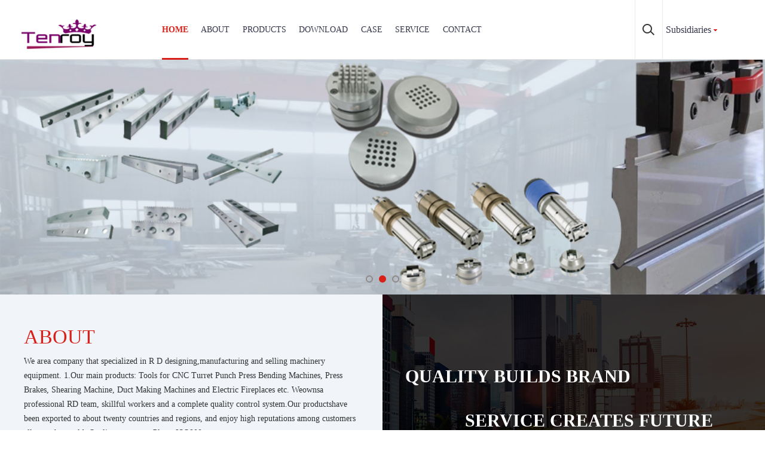

--- FILE ---
content_type: text/html
request_url: http://tenroy.com/a/chanpinzhanshi/chanpinfenleiyi/list_8_5.html
body_size: 4213
content:
<!DOCTYPE html>
<html>
<head>
<meta charset="UTF-8">
<meta name="viewport" content="width=device-width, initial-scale=1.0, maximum-scale=1.0, user-scalable=0">
<meta http-equiv="X-UA-Compatible" content="ie=edge">
<meta name="renderer" content="webkit">
<meta name="format-detection" content="telephone=no">
<meta name="apple-mobile-web-app-capable" content="yes">
<meta name="apple-mobile-web-app-status-bar-style" content="black">
<meta name="format-detection" content="telephone=no">
<meta http-equiv="Pragma" content="no-cache">
<title>PRODUCTS  /  CNC Turret Punch Press Tools_Tenroy Machinery Equipment Co.,Ltd</title>
<meta name="keywords" content="" />
<meta name="description" content=""/>
<link rel="stylesheet" type="text/css" href="/skin/css/aswiper.min.css"/>
<link rel="stylesheet" type="text/css" href="/skin/css/animate.min.css"/>
<link rel="stylesheet" type="text/css" href="/skin/css/layout.css"/>
<script type="text/javascript" src="/skin/js/jquery-1.12.4.min.js"></script>
</head>
<body>
<header>
<div class="headerweb clearfix">
<h3 class="logo"> <a href="/"><img src="/skin/images/logo.png" alt="Tenroy Machinery Equipment Co.,Ltd"/></a> </h3>
<div class="header-nav commonweb ">
<ul class="clearfix" id="curlist">
<li rel="0" >
  <h3><a href="/">HOME</a><em class="phsearchicon"></em></h3>
</li>
<li rel="1" class=''>
  <h3><a href="/a/guanyuwomen/gongsijianjie/" title="ABOUT">ABOUT</a><em class="phsearchicon"></em></h3>
  <div class='sub-nav'> 
    <div class="sub-item">
      <h4><a href="/a/guanyuwomen/gongsijianjie/" title="COMPANY PROFILE">COMPANY PROFILE</a></h4>
    </div>
     </div>
</li><li rel="2" class='cur'>
  <h3><a href="/a/chanpinzhanshi/" title="PRODUCTS">PRODUCTS</a><em class="phsearchicon"></em></h3>
  <div class='sub-nav'> 
    <div class="sub-item">
      <h4><a href="/a/chanpinzhanshi/chanpinfenleiyi/" title="CNC Turret Punch Press Tools">CNC Turret Punch Press Tools</a></h4>
    </div>
    
    <div class="sub-item">
      <h4><a href="/a/chanpinzhanshi/chanpinfenleier/" title="Press Brake Tools">Press Brake Tools</a></h4>
    </div>
    
    <div class="sub-item">
      <h4><a href="/a/chanpinzhanshi/Shearing_Blades___Industrial_Cutt/" title="Industrial Blades and Cutters">Industrial Blades and Cutters</a></h4>
    </div>
    
    <div class="sub-item">
      <h4><a href="/a/chanpinzhanshi/Press_Brake_and_Shearing_Machine/" title="Press Brake and Shears">Press Brake and Shears</a></h4>
    </div>
    
    <div class="sub-item">
      <h4><a href="/a/chanpinzhanshi/Duct_Making_Machine/" title="Duct Making Machine">Duct Making Machine</a></h4>
    </div>
    
    <div class="sub-item">
      <h4><a href="/a/chanpinzhanshi/Tools_Accessories/" title="Tools Accessories">Tools Accessories</a></h4>
    </div>
     </div>
</li><li rel="3" class=''>
  <h3><a href="/a/xiazaizhongxin/" title="DOWNLOAD">DOWNLOAD</a><em class="phsearchicon"></em></h3>
  <div class='sub-nav'>  </div>
</li><li rel="4" class=''>
  <h3><a href="/a/gongchenganli/" title="CASE">CASE</a><em class="phsearchicon"></em></h3>
  <div class='sub-nav'> 
    <div class="sub-item">
      <h4><a href="/a/gongchenganli/kehuanli/" title="CUSTOMER CASE">CUSTOMER CASE</a></h4>
    </div>
     </div>
</li><li rel="5" class=''>
  <h3><a href="/a/fuwuzhichi/fuwuchengnuo/" title="SERVICE">SERVICE</a><em class="phsearchicon"></em></h3>
  <div class='sub-nav'> 
    <div class="sub-item">
      <h4><a href="/a/fuwuzhichi/fuwuchengnuo/" title="SERVICE PROMISE">SERVICE PROMISE</a></h4>
    </div>
    
    <div class="sub-item">
      <h4><a href="/a/fuwuzhichi/changjianwenti/" title="COMMON PROBLEM">COMMON PROBLEM</a></h4>
    </div>
    
    <div class="sub-item">
      <h4><a href="/a/fuwuzhichi/tousujiweixiu/" title="COMPLAINT REPAIR">COMPLAINT REPAIR</a></h4>
    </div>
     </div>
</li><li rel="6" class=''>
  <h3><a href="/a/lianxiwomen/lianxiwomen/" title="CONTACT">CONTACT</a><em class="phsearchicon"></em></h3>
  <div class='sub-nav'> 
    <div class="sub-item">
      <h4><a href="/a/lianxiwomen/lianxiwomen/" title="CONTACT US">CONTACT US</a></h4>
    </div>
    
    <div class="sub-item">
      <h4><a href="/a/lianxiwomen/liuyanfankui/" title="FEEDBACK">FEEDBACK</a></h4>
    </div>
     </div>
</li>
<div class="childMenu"> </div>
</div>
<div class="header-right">
  <div class="headsearch"> <a href="javascript:;" class="search-con"> <span class="search-inco"></span>
    <div class="searchbox">
      <form  name="formsearch" action="/plus/search.php">
        <input type="hidden" name="kwtype" value="0" />
        <input type="text" name="q" class="searchtext" />
        <input type="submit" class="searchbtn" value="search" />
      </form>
    </div>
    </a> </div>
  <div class="headcompany"> <a href="javascript:;" class="Currentlan">Subsidiaries</a>
    <div class="company-choose"> <a href='http://www.tenroyfireplace.com/' target='_blank'>Tenroy Machinery Equipment</a> <a href='http://www.tenroyfireplace.com/' target='_blank'>Fireplace Company</a> </div>
  </div>
  <a href="javascript:;" class="mobnav-btn"> <span></span> <span></span> <span></span> </a> 
  <!--<div class="headlanguage"> <a href="" target="_blank" class="langbtn"></a> </div>--> 
</div>

</div>
</header>
<!--侧边导航-->

<div class="inside-banner"> <img src="/skin/images/1569464033.jpg"/> </div>
<div class="full-inside-subnav">
  <div class="commonweb clearfix">
    <div class="inside-subnav">
      <h3 class="channel-title">PRODUCTS</h3>
      <div class="subnav clearfix">
        <ul class="clearfix">
          
          <li><a href="/a/chanpinzhanshi/chanpinfenleiyi/Thin_Turret_Punch/" title="Thin Turret Punch Press Tools">Thin Turret Punch Press Tools</a></li>
          
          <li><a href="/a/chanpinzhanshi/chanpinfenleiyi/Murata_112_114___/" title="Murata 112、114 & Vulcan Series">Murata 112、114 & Vulcan Series</a></li>
          
          <li><a href="/a/chanpinzhanshi/chanpinfenleiyi/Trumpf_Series_Pun/" title="Trumpf & Euromac Series Punch">Trumpf & Euromac Series Punch</a></li>
          
          <li><a href="/a/chanpinzhanshi/chanpinfenleiyi/Special_Forming_P/" title="Special Forming Punch and Dies">Special Forming Punch and Dies</a></li>
          
          <li><a href="/a/chanpinzhanshi/chanpinfenleiyi/standard_punch_pr/" title="standard punch press tools">standard punch press tools</a></li>
          
        </ul>
        <a href="javascript:;" class="sub-btn sub-prev"></a> <a href="javascript:;" class="sub-btn sub-next"></a> </div>
    </div>
    <div class="crumb">
      <div class="inner"> <a href="/" class="home"></a> <a href='/'>HOME</a> > <a href='/a/chanpinzhanshi/'>PRODUCTS</a> > <a href='/a/chanpinzhanshi/chanpinfenleiyi/'>CNC Turret Punch Press Tools</a> >  </div>
    </div>
  </div>
</div>
<div class="common-clumb-min commonweb clearfix">
  <div class="clumb-title">
    <h3 class="cn font22">CNC Turret Punch Press Tools</h3>
   
  </div>
  <div class="common-clumb-box">
    <div class="common-clumb ">
      <div class="clumb-box swiper-wrapper">  <a href="/a/chanpinzhanshi/chanpinfenleiyi/Thin_Turret_Punch/" title="Thin Turret Punch Press Tools" class="swiper-slide">Thin Turret Punch Press Tools</a>  <a href="/a/chanpinzhanshi/chanpinfenleiyi/Murata_112_114___/" title="Murata 112、114 & Vulcan Series" class="swiper-slide">Murata 112、114 & Vulcan Series</a>  <a href="/a/chanpinzhanshi/chanpinfenleiyi/Trumpf_Series_Pun/" title="Trumpf & Euromac Series Punch" class="swiper-slide">Trumpf & Euromac Series Punch</a>  <a href="/a/chanpinzhanshi/chanpinfenleiyi/Special_Forming_P/" title="Special Forming Punch and Dies" class="swiper-slide">Special Forming Punch and Dies</a>  <a href="/a/chanpinzhanshi/chanpinfenleiyi/standard_punch_pr/" title="standard punch press tools" class="swiper-slide">standard punch press tools</a>  </div>
    </div>
  </div>
</div>
<div class="product-list commonweb">
  <ul class="clearfix">
    <li class="col-xs-6 col-sm-3"> <a href="/a/chanpinzhanshi/chanpinfenleiyi/998.html" title="Murrata XA stn punching tools guide sleeve">
      <p class="pro-img"> <img src="/uploads/allimg/201106/1-201106105202-lp.jpg" alt="Murrata XA stn punching tools guide sleeve"/> </p>
      <p class="pro-text">Murrata XA stn punching tools guide sleeve</p>
      </a> </li><li class="col-xs-6 col-sm-3"> <a href="/a/chanpinzhanshi/chanpinfenleiyi/997.html" title="Murrata IF-D station punch press tools guide sleeve">
      <p class="pro-img"> <img src="/uploads/allimg/201106/1-201106105122-lp.jpg" alt="Murrata IF-D station punch press tools guide sleeve"/> </p>
      <p class="pro-text">Murrata IF-D station punch press tools guide sleeve</p>
      </a> </li><li class="col-xs-6 col-sm-3"> <a href="/a/chanpinzhanshi/chanpinfenleiyi/996.html" title="Murata IF station punch press tools C guide sleeve">
      <p class="pro-img"> <img src="/uploads/allimg/201106/1-201106105033-lp.jpg" alt="Murata IF station punch press tools C guide sleeve"/> </p>
      <p class="pro-text">Murata IF station punch press tools C guide sleeve</p>
      </a> </li><li class="col-xs-6 col-sm-3"> <a href="/a/chanpinzhanshi/chanpinfenleiyi/995.html" title="Murata IF, B guide sleeve">
      <p class="pro-img"> <img src="/uploads/allimg/201106/1-201106105011-lp.jpg" alt="Murata IF, B guide sleeve"/> </p>
      <p class="pro-text">Murata IF, B guide sleeve</p>
      </a> </li><li class="col-xs-6 col-sm-3"> <a href="/a/chanpinzhanshi/chanpinfenleiyi/994.html" title=" Murata IA guide sleeve press punch stripper die and tools o">
      <p class="pro-img"> <img src="/uploads/allimg/201106/1-201106104Z3-lp.jpg" alt=" Murata IA guide sleeve press punch stripper die and tools o"/> </p>
      <p class="pro-text"> Murata IA guide sleeve press punch stripper die and tools o</p>
      </a> </li><li class="col-xs-6 col-sm-3"> <a href="/a/chanpinzhanshi/chanpinfenleiyi/993.html" title="factory directly thick turret tablet press die set Murata fl">
      <p class="pro-img"> <img src="/uploads/allimg/201106/1-201106103017-lp.jpg" alt="factory directly thick turret tablet press die set Murata fl"/> </p>
      <p class="pro-text">factory directly thick turret tablet press die set Murata fl</p>
      </a> </li><li class="col-xs-6 col-sm-3"> <a href="/a/chanpinzhanshi/chanpinfenleiyi/992.html" title="CNC turret punch press tools Murata flanging die">
      <p class="pro-img"> <img src="/uploads/allimg/201106/1-201106100407-lp.jpg" alt="CNC turret punch press tools Murata flanging die"/> </p>
      <p class="pro-text">CNC turret punch press tools Murata flanging die</p>
      </a> </li><li class="col-xs-6 col-sm-3"> <a href="/a/chanpinzhanshi/chanpinfenleiyi/991.html" title="Murata punch and tools C station guide sleeve">
      <p class="pro-img"> <img src="/uploads/allimg/201106/1-201106100323-lp.jpg" alt="Murata punch and tools C station guide sleeve"/> </p>
      <p class="pro-text">Murata punch and tools C station guide sleeve</p>
      </a> </li><li class="col-xs-6 col-sm-3"> <a href="/a/chanpinzhanshi/chanpinfenleiyi/990.html" title="Murata B station punching tool guide sleeve">
      <p class="pro-img"> <img src="/uploads/allimg/201106/1-201106100217-lp.jpg" alt="Murata B station punching tool guide sleeve"/> </p>
      <p class="pro-text">Murata B station punching tool guide sleeve</p>
      </a> </li><li class="col-xs-6 col-sm-3"> <a href="/a/chanpinzhanshi/chanpinfenleiyi/989.html" title="thick turret louver forming tool">
      <p class="pro-img"> <img src="/uploads/allimg/201106/1-201106100144-lp.jpg" alt="thick turret louver forming tool"/> </p>
      <p class="pro-text">thick turret louver forming tool</p>
      </a> </li><li class="col-xs-6 col-sm-3"> <a href="/a/chanpinzhanshi/chanpinfenleiyi/988.html" title="Jin Fangyuan bus machine mould and murratec punch and dies">
      <p class="pro-img"> <img src="/uploads/allimg/201106/1-201106100014-lp.jpg" alt="Jin Fangyuan bus machine mould and murratec punch and dies"/> </p>
      <p class="pro-text">Jin Fangyuan bus machine mould and murratec punch and dies</p>
      </a> </li><li class="col-xs-6 col-sm-3"> <a href="/a/chanpinzhanshi/chanpinfenleiyi/987.html" title="Murata turret punch tool for sheet metal product">
      <p class="pro-img"> <img src="/uploads/allimg/201106/1-201106093916-lp.jpg" alt="Murata turret punch tool for sheet metal product"/> </p>
      <p class="pro-text">Murata turret punch tool for sheet metal product</p>
      </a> </li>
  </ul>
</div>
<div class="commonweb padtbb">
  <div class="pages">
    <ul>
      <li><a href='list_8_1.html'>Home</a></li>
<li><a href='list_8_4.html'>Pre</a></li>
<li><a href='list_8_1.html'>1</a></li>
<li><a href='list_8_2.html'>2</a></li>
<li><a href='list_8_3.html'>3</a></li>
<li><a href='list_8_4.html'>4</a></li>
<li class="thisclass">5</li>
<li><a href='list_8_6.html'>6</a></li>
<li><a href='list_8_7.html'>7</a></li>
<li><a href='list_8_8.html'>8</a></li>
<li><a href='list_8_9.html'>9</a></li>
<li><a href='list_8_10.html'>10</a></li>
<li><a href='list_8_11.html'>11</a></li>
<li><a href='list_8_6.html'>Next</a></li>
<li><a href='list_8_50.html'>End</a></li>

    </ul>
  </div>
</div>
<footer class="footer">
  <div class="footer-top commonweb clearfix">
    <ul class="clearfix">
      <li class="li1">
        <h3><a href="/a/guanyuwomen/gongsijianjie/" title="ABOUT">ABOUT</a> <span class="plus icon"></span> </h3>
        <p class='footer-sub sub-box'>  <a href="/a/guanyuwomen/gongsijianjie/" title="COMPANY PROFILE">COMPANY PROFILE</a>  </p>
      </li><li class="li1">
        <h3><a href="/a/chanpinzhanshi/" title="PRODUCTS">PRODUCTS</a> <span class="plus icon"></span> </h3>
        <p class='footer-sub sub-box'>  <a href="/a/chanpinzhanshi/chanpinfenleiyi/" title="CNC Turret Punch Press Tools">CNC Turret Punch Press Tools</a>  <a href="/a/chanpinzhanshi/chanpinfenleier/" title="Press Brake Tools">Press Brake Tools</a>  <a href="/a/chanpinzhanshi/Shearing_Blades___Industrial_Cutt/" title="Industrial Blades and Cutters">Industrial Blades and Cutters</a>  <a href="/a/chanpinzhanshi/Press_Brake_and_Shearing_Machine/" title="Press Brake and Shears">Press Brake and Shears</a>  <a href="/a/chanpinzhanshi/Duct_Making_Machine/" title="Duct Making Machine">Duct Making Machine</a>  <a href="/a/chanpinzhanshi/Tools_Accessories/" title="Tools Accessories">Tools Accessories</a>  </p>
      </li><li class="li1">
        <h3><a href="/a/xiazaizhongxin/" title="DOWNLOAD">DOWNLOAD</a>  </h3>
        <p class='footer-sub sub-box'>  </p>
      </li><li class="li1">
        <h3><a href="/a/gongchenganli/" title="CASE">CASE</a> <span class="plus icon"></span> </h3>
        <p class='footer-sub sub-box'>  <a href="/a/gongchenganli/kehuanli/" title="CUSTOMER CASE">CUSTOMER CASE</a>  </p>
      </li><li class="li1">
        <h3><a href="/a/fuwuzhichi/fuwuchengnuo/" title="SERVICE">SERVICE</a> <span class="plus icon"></span> </h3>
        <p class='footer-sub sub-box'>  <a href="/a/fuwuzhichi/fuwuchengnuo/" title="SERVICE PROMISE">SERVICE PROMISE</a>  <a href="/a/fuwuzhichi/changjianwenti/" title="COMMON PROBLEM">COMMON PROBLEM</a>  <a href="/a/fuwuzhichi/tousujiweixiu/" title="COMPLAINT REPAIR">COMPLAINT REPAIR</a>  </p>
      </li><li class="li1">
        <h3><a href="/a/lianxiwomen/lianxiwomen/" title="CONTACT">CONTACT</a> <span class="plus icon"></span> </h3>
        <p class='footer-sub sub-box'>  <a href="/a/lianxiwomen/lianxiwomen/" title="CONTACT US">CONTACT US</a>  <a href="/a/lianxiwomen/liuyanfankui/" title="FEEDBACK">FEEDBACK</a>  </p>
      </li>
    
    </ul>
  </div>
  <!--2018.11.19 end-->
  <div class="friendlink">
    <div class="commonweb">
      <p> <span>FRIENDLY LINKS：</span>   <a href='http://tenroytoolings.com' target='_blank'>tenroytoolings</a>     <a href='http://www.tenroymachine.com' target='_blank'>tenroy machine</a>     <a href='http://www.tenroyfireplace.com' target='_blank'>Fireplace</a>    </p>
    </div>
  </div>
</footer>
<a class="zdsbacktop" href="javascript:"></a> 
<script type="text/javascript" src="/skin/js/scrollbar.js"></script> 
<script type="text/javascript" src="/skin/js/jquery.countup.min.js"></script> 
<script type="text/javascript" src="/skin/js/swiper.jquery.min.js"></script> 
<script type="text/javascript" src="/skin/js/wow.min.js"></script> 
<script>
    var wow = new WOW({
        boxClass: 'wow',
        animateClass: 'animated',
        offset: 0,
        mobile: true,
        live: true
    });
    wow.init();
</script> 
<script src="/skin/js/layout.js"></script>
</body>
</html>

--- FILE ---
content_type: text/html
request_url: http://www.tenroy.com/
body_size: 4525
content:
<!DOCTYPE html>
<html>
<head>
<meta charset="utf-8">
<meta name="viewport" content="width=device-width, initial-scale=1.0, maximum-scale=1.0, user-scalable=0">
<meta http-equiv="X-UA-Compatible" content="ie=edge">
<meta name="renderer" content="webkit">
<meta name="format-detection" content="telephone=no">
<meta name="apple-mobile-web-app-capable" content="yes">
<meta name="apple-mobile-web-app-status-bar-style" content="black">
<meta name="format-detection" content="telephone=no">
<meta http-equiv="Pragma" content="no-cache">
<title>Tenroy Machinery Equipment Co.,Ltd</title>
<meta name="description" content="Our main products: Tools for CNC Turret Punch Press & Bending Machines, Press Brakes, Shearing Machine, Duct Making Machines and Electric Fireplaces etc.We owns a professional R&D team, skillful workers and a complete quality control system. Our products have been exported to about twenty countries and regions, and enjoy high reputations among customers all over the world.
Quality assurance: Plants ISO9001:2000, certificate to guarantee that every product meets international standards. Corporate culture: technological innovation, brand innovation, service innovation, to create the worlds well-known brand." />
<meta name="keywords" content="CNC Turret Punch Press,Bending Machines, Press Brakes, Shearing Machine, Duct Making Machines,Electric Fireplaces,toolings,mould,dies" />
<meta name="author" content="order by dede58.com" />
<link rel="stylesheet" type="text/css" href="/skin/css/aswiper.min.css" />
<link rel="stylesheet" type="text/css" href="/skin/css/animate.min.css" />
<link rel="stylesheet" type="text/css" href="/skin/css/layout.css" />
<script type="text/javascript" src="/skin/js/jquery-1.12.4.min.js"></script>
</head>
<body>
<header>
<div class="headerweb clearfix">
<h3 class="logo"> <a href="/"><img src="/skin/images/logo.png" alt="Tenroy Machinery Equipment Co.,Ltd"/></a> </h3>
<div class="header-nav commonweb ">
<ul class="clearfix" id="curlist">
<li rel="0"  class='cur' >
  <h3><a href="/">HOME</a><em class="phsearchicon"></em></h3>
</li>
<li rel="1" class=''>
  <h3><a href="/a/guanyuwomen/gongsijianjie/" title="ABOUT">ABOUT</a><em class="phsearchicon"></em></h3>
  <div class='sub-nav'> 
    <div class="sub-item">
      <h4><a href="/a/guanyuwomen/gongsijianjie/" title="COMPANY PROFILE">COMPANY PROFILE</a></h4>
    </div>
     </div>
</li><li rel="2" class=''>
  <h3><a href="/a/chanpinzhanshi/" title="PRODUCTS">PRODUCTS</a><em class="phsearchicon"></em></h3>
  <div class='sub-nav'> 
    <div class="sub-item">
      <h4><a href="/a/chanpinzhanshi/chanpinfenleiyi/" title="CNC Turret Punch Press Tools">CNC Turret Punch Press Tools</a></h4>
    </div>
    
    <div class="sub-item">
      <h4><a href="/a/chanpinzhanshi/chanpinfenleier/" title="Press Brake Tools">Press Brake Tools</a></h4>
    </div>
    
    <div class="sub-item">
      <h4><a href="/a/chanpinzhanshi/Shearing_Blades___Industrial_Cutt/" title="Industrial Blades and Cutters">Industrial Blades and Cutters</a></h4>
    </div>
    
    <div class="sub-item">
      <h4><a href="/a/chanpinzhanshi/Press_Brake_and_Shearing_Machine/" title="Press Brake and Shears">Press Brake and Shears</a></h4>
    </div>
    
    <div class="sub-item">
      <h4><a href="/a/chanpinzhanshi/Duct_Making_Machine/" title="Duct Making Machine">Duct Making Machine</a></h4>
    </div>
    
    <div class="sub-item">
      <h4><a href="/a/chanpinzhanshi/Tools_Accessories/" title="Tools Accessories">Tools Accessories</a></h4>
    </div>
     </div>
</li><li rel="3" class=''>
  <h3><a href="/a/xiazaizhongxin/" title="DOWNLOAD">DOWNLOAD</a><em class="phsearchicon"></em></h3>
  <div class='sub-nav'>  </div>
</li><li rel="4" class=''>
  <h3><a href="/a/gongchenganli/" title="CASE">CASE</a><em class="phsearchicon"></em></h3>
  <div class='sub-nav'> 
    <div class="sub-item">
      <h4><a href="/a/gongchenganli/kehuanli/" title="CUSTOMER CASE">CUSTOMER CASE</a></h4>
    </div>
     </div>
</li><li rel="5" class=''>
  <h3><a href="/a/fuwuzhichi/fuwuchengnuo/" title="SERVICE">SERVICE</a><em class="phsearchicon"></em></h3>
  <div class='sub-nav'> 
    <div class="sub-item">
      <h4><a href="/a/fuwuzhichi/fuwuchengnuo/" title="SERVICE PROMISE">SERVICE PROMISE</a></h4>
    </div>
    
    <div class="sub-item">
      <h4><a href="/a/fuwuzhichi/changjianwenti/" title="COMMON PROBLEM">COMMON PROBLEM</a></h4>
    </div>
    
    <div class="sub-item">
      <h4><a href="/a/fuwuzhichi/tousujiweixiu/" title="COMPLAINT REPAIR">COMPLAINT REPAIR</a></h4>
    </div>
     </div>
</li><li rel="6" class=''>
  <h3><a href="/a/lianxiwomen/lianxiwomen/" title="CONTACT">CONTACT</a><em class="phsearchicon"></em></h3>
  <div class='sub-nav'> 
    <div class="sub-item">
      <h4><a href="/a/lianxiwomen/lianxiwomen/" title="CONTACT US">CONTACT US</a></h4>
    </div>
    
    <div class="sub-item">
      <h4><a href="/a/lianxiwomen/liuyanfankui/" title="FEEDBACK">FEEDBACK</a></h4>
    </div>
     </div>
</li>
<div class="childMenu"> </div>
</div>
<div class="header-right">
  <div class="headsearch"> <a href="javascript:;" class="search-con"> <span class="search-inco"></span>
    <div class="searchbox">
      <form  name="formsearch" action="/plus/search.php">
        <input type="hidden" name="kwtype" value="0" />
        <input type="text" name="q" class="searchtext" />
        <input type="submit" class="searchbtn" value="search" />
      </form>
    </div>
    </a> </div>
  <div class="headcompany"> <a href="javascript:;" class="Currentlan">Subsidiaries</a>
    <div class="company-choose"> <a href='http://www.tenroyfireplace.com/' target='_blank'>Tenroy Machinery Equipment</a> <a href='http://www.tenroyfireplace.com/' target='_blank'>Fireplace Company</a> </div>
  </div>
  <a href="javascript:;" class="mobnav-btn"> <span></span> <span></span> <span></span> </a> 
  <!--<div class="headlanguage"> <a href="" target="_blank" class="langbtn"></a> </div>--> 
</div>

</div>
</header>
<!--侧边导航-->

<div class="indexbanner swiper-container">
  <ul class="swiper-wrapper clearfix">
    <li class="swiper-slide"> <a href="#"> <img class="img" src="/uploads/201106/1-201106162054311.jpg" mobile-img="/uploads/201106/1-201106162054311.jpg" pc-img="/uploads/201106/1-201106162054311.jpg" alt="幻灯片三"/></a> </li><li class="swiper-slide"> <a href="#"> <img class="img" src="/uploads/201106/1-20110616212aD.jpg" mobile-img="/uploads/201106/1-20110616212aD.jpg" pc-img="/uploads/201106/1-20110616212aD.jpg" alt="幻灯片4"/></a> </li><li class="swiper-slide"> <a href="#"> <img class="img" src="/uploads/201106/1-201106162200491.jpg" mobile-img="/uploads/201106/1-201106162200491.jpg" pc-img="/uploads/201106/1-201106162200491.jpg" alt="幻灯片4"/></a> </li>
  </ul>
  <div class="ipages commonweb"></div>
</div>

<div class="indxAboutus clearfix">
  <div class="par-posimg wow fadeInLeft" style="background: url(/skin/images/about.jpg) no-repeat center center;">
    <div class="par-text">
      <h3 class="font30 fontbold">QUALITY BUILDS BRAND</h3>
      <h3 class="font30 fontbold " style="padding-left:100px;">SERVICE  CREATES FUTURE</h3>
     
    </div>
  </div>
  <div class="par-content wow fadeInRight">
    <h2 class="font34 cd82019">ABOUT</h2>
    We area company that specialized in R D designing,manufacturing and selling machinery equipment. 1.Our main products: Tools for CNC Turret Punch Press Bending Machines, Press Brakes, Shearing Machine, Duct Making Machines and Electric Fireplaces etc. Weownsa professional RD team, skillful workers and a complete quality control system.Our productshave been exported to about twenty countries and regions, and enjoy high reputations among customers all over the world. Quality assurance: Plants ISO900...
    <p class="visible-lg"> </p>
    <div class="index-more wow fadeInUp"> <a href="/a/guanyuwomen/gongsijianjie/">MORE</a> </div>
  </div>
</div>

<div class="indxArrivals  padtb">
  <div class="commonweb">
    <div class="index-text center wow fadeInDown">
      <h2 class="cn font30 ">PRODUCTS</h2>
      
    </div>
    <div class=" arrivals-wrapper">
      <div class="arrivalsp-min">
        <ul class="clearfix swiper-wrapper">
          <li class="swiper-slide wow"> <a href="/a/chanpinzhanshi/chanpinfenleiyi/1046.html" title="murratec 114 series XA guide sleeve using on punch ">
            <p class="solut-img"> <img src="/uploads/allimg/201108/1-20110Q63053-lp.jpg" alt="murratec 114 series XA guide sleeve using on punch "/> </p>
            <div class="solut-text">
              <h3 class="font16">murratec 114 series XA guide sleeve using on punch </h3>
            </div>
            </a> </li>
<li class="swiper-slide wow"> <a href="/a/chanpinzhanshi/chanpinfenleiyi/1045.html" title="trumpf inserted blades punch chuck">
            <p class="solut-img"> <img src="/uploads/allimg/201108/1-20110Q63012-lp.jpg" alt="trumpf inserted blades punch chuck"/> </p>
            <div class="solut-text">
              <h3 class="font16">trumpf inserted blades punch chuck</h3>
            </div>
            </a> </li>
<li class="swiper-slide wow"> <a href="/a/chanpinzhanshi/chanpinfenleiyi/1044.html" title="trumpf standard size II punch chuck and die">
            <p class="solut-img"> <img src="/uploads/allimg/201108/1-20110Q62923-lp.jpg" alt="trumpf standard size II punch chuck and die"/> </p>
            <div class="solut-text">
              <h3 class="font16">trumpf standard size II punch chuck and die</h3>
            </div>
            </a> </li>
<li class="swiper-slide wow"> <a href="/a/chanpinzhanshi/chanpinfenleiyi/1043.html" title="TRUMPF standard stripper for size 1 AND size 2 stan">
            <p class="solut-img"> <img src="/uploads/allimg/201108/1-20110Q62T1-lp.jpg" alt="TRUMPF standard stripper for size 1 AND size 2 stan"/> </p>
            <div class="solut-text">
              <h3 class="font16">TRUMPF standard stripper for size 1 AND size 2 stan</h3>
            </div>
            </a> </li>
<li class="swiper-slide wow"> <a href="/a/chanpinzhanshi/chanpinfenleiyi/1042.html" title="trumpf size I punch and dies">
            <p class="solut-img"> <img src="/uploads/allimg/201108/1-20110Q62P9-lp.jpg" alt="trumpf size I punch and dies"/> </p>
            <div class="solut-text">
              <h3 class="font16">trumpf size I punch and dies</h3>
            </div>
            </a> </li>
<li class="swiper-slide wow"> <a href="/a/chanpinzhanshi/chanpinfenleiyi/1041.html" title="trumpf slitting punch blades and dies">
            <p class="solut-img"> <img src="/uploads/allimg/201108/1-20110Q62I1-lp.jpg" alt="trumpf slitting punch blades and dies"/> </p>
            <div class="solut-text">
              <h3 class="font16">trumpf slitting punch blades and dies</h3>
            </div>
            </a> </li>
<li class="swiper-slide wow"> <a href="/a/chanpinzhanshi/chanpinfenleiyi/1040.html" title="TRUMPF knock off punch tools">
            <p class="solut-img"> <img src="/uploads/allimg/201108/1-20110Q62F2-lp.jpg" alt="TRUMPF knock off punch tools"/> </p>
            <div class="solut-text">
              <h3 class="font16">TRUMPF knock off punch tools</h3>
            </div>
            </a> </li>
<li class="swiper-slide wow"> <a href="/a/chanpinzhanshi/chanpinfenleiyi/1039.html" title="TRUMPF special forming cluster tool">
            <p class="solut-img"> <img src="/uploads/allimg/201108/1-20110Q62634-lp.jpg" alt="TRUMPF special forming cluster tool"/> </p>
            <div class="solut-text">
              <h3 class="font16">TRUMPF special forming cluster tool</h3>
            </div>
            </a> </li>
<li class="swiper-slide wow"> <a href="/a/chanpinzhanshi/chanpinfenleiyi/1038.html" title="TRUMPF bridge shaped die and tools">
            <p class="solut-img"> <img src="/uploads/allimg/201108/1-20110Q62604-lp.jpg" alt="TRUMPF bridge shaped die and tools"/> </p>
            <div class="solut-text">
              <h3 class="font16">TRUMPF bridge shaped die and tools</h3>
            </div>
            </a> </li>
<li class="swiper-slide wow"> <a href="/a/chanpinzhanshi/chanpinfenleiyi/1037.html" title="long tooling life square stripper metal forming tur">
            <p class="solut-img"> <img src="/uploads/allimg/201108/1-20110Q62529-lp.jpg" alt="long tooling life square stripper metal forming tur"/> </p>
            <div class="solut-text">
              <h3 class="font16">long tooling life square stripper metal forming tur</h3>
            </div>
            </a> </li>

        </ul>
      </div>
      <a href="javascript:;" class="index-btn index-prev"></a> <a href="javascript:;" class="index-btn index-next"></a> </div>
  </div>
</div>

<div class=" inxPartner  padtb">
  <div class="commonweb">
    <div class="index-text center wow fadeInDown"> 
      <h3 class="en font24 "></h3>
    </div>
    <div class="inxpart-list wow fadeInUp">
      <div class="partner-wrapper">
        <ul class="clearfix swiper-wrapper">
          
        </ul>
      </div>
      <a href="javascript:;" class="index-btn index-prev"></a> <a href="javascript:;" class="index-btn index-next"></a> </div>
  </div>
</div>
<footer class="footer">
  <div class="footer-top commonweb clearfix">
    <ul class="clearfix">
      <li class="li1">
        <h3><a href="/a/guanyuwomen/gongsijianjie/" title="ABOUT">ABOUT</a> <span class="plus icon"></span> </h3>
        <p class='footer-sub sub-box'>  <a href="/a/guanyuwomen/gongsijianjie/" title="COMPANY PROFILE">COMPANY PROFILE</a>  </p>
      </li><li class="li1">
        <h3><a href="/a/chanpinzhanshi/" title="PRODUCTS">PRODUCTS</a> <span class="plus icon"></span> </h3>
        <p class='footer-sub sub-box'>  <a href="/a/chanpinzhanshi/chanpinfenleiyi/" title="CNC Turret Punch Press Tools">CNC Turret Punch Press Tools</a>  <a href="/a/chanpinzhanshi/chanpinfenleier/" title="Press Brake Tools">Press Brake Tools</a>  <a href="/a/chanpinzhanshi/Shearing_Blades___Industrial_Cutt/" title="Industrial Blades and Cutters">Industrial Blades and Cutters</a>  <a href="/a/chanpinzhanshi/Press_Brake_and_Shearing_Machine/" title="Press Brake and Shears">Press Brake and Shears</a>  <a href="/a/chanpinzhanshi/Duct_Making_Machine/" title="Duct Making Machine">Duct Making Machine</a>  <a href="/a/chanpinzhanshi/Tools_Accessories/" title="Tools Accessories">Tools Accessories</a>  </p>
      </li><li class="li1">
        <h3><a href="/a/xiazaizhongxin/" title="DOWNLOAD">DOWNLOAD</a>  </h3>
        <p class='footer-sub sub-box'>  </p>
      </li><li class="li1">
        <h3><a href="/a/gongchenganli/" title="CASE">CASE</a> <span class="plus icon"></span> </h3>
        <p class='footer-sub sub-box'>  <a href="/a/gongchenganli/kehuanli/" title="CUSTOMER CASE">CUSTOMER CASE</a>  </p>
      </li><li class="li1">
        <h3><a href="/a/fuwuzhichi/fuwuchengnuo/" title="SERVICE">SERVICE</a> <span class="plus icon"></span> </h3>
        <p class='footer-sub sub-box'>  <a href="/a/fuwuzhichi/fuwuchengnuo/" title="SERVICE PROMISE">SERVICE PROMISE</a>  <a href="/a/fuwuzhichi/changjianwenti/" title="COMMON PROBLEM">COMMON PROBLEM</a>  <a href="/a/fuwuzhichi/tousujiweixiu/" title="COMPLAINT REPAIR">COMPLAINT REPAIR</a>  </p>
      </li><li class="li1">
        <h3><a href="/a/lianxiwomen/lianxiwomen/" title="CONTACT">CONTACT</a> <span class="plus icon"></span> </h3>
        <p class='footer-sub sub-box'>  <a href="/a/lianxiwomen/lianxiwomen/" title="CONTACT US">CONTACT US</a>  <a href="/a/lianxiwomen/liuyanfankui/" title="FEEDBACK">FEEDBACK</a>  </p>
      </li>
    
    </ul>
  </div>
  <!--2018.11.19 end-->
  <div class="friendlink">
    <div class="commonweb">
      <p> <span>FRIENDLY LINKS：</span>   <a href='http://tenroytoolings.com' target='_blank'>tenroytoolings</a>     <a href='http://www.tenroymachine.com' target='_blank'>tenroy machine</a>     <a href='http://www.tenroyfireplace.com' target='_blank'>Fireplace</a>    </p>
    </div>
  </div>
</footer>
<a class="zdsbacktop" href="javascript:"></a> 
<script type="text/javascript" src="/skin/js/scrollbar.js"></script> 
<script type="text/javascript" src="/skin/js/jquery.countup.min.js"></script> 
<script type="text/javascript" src="/skin/js/swiper.jquery.min.js"></script> 
<script type="text/javascript" src="/skin/js/wow.min.js"></script> 
<script>
    var wow = new WOW({
        boxClass: 'wow',
        animateClass: 'animated',
        offset: 0,
        mobile: true,
        live: true
    });
    wow.init();
</script> 
<script src="/skin/js/layout.js"></script>
</body>
</html>

--- FILE ---
content_type: text/html
request_url: http://www.tenroy.com/
body_size: 3464
content:
<!DOCTYPE html>
<html>
<head>
<meta charset="utf-8">
<meta name="viewport" content="width=device-width, initial-scale=1.0, maximum-scale=1.0, user-scalable=0">
<meta http-equiv="X-UA-Compatible" content="ie=edge">
<meta name="renderer" content="webkit">
<meta name="format-detection" content="telephone=no">
<meta name="apple-mobile-web-app-capable" content="yes">
<meta name="apple-mobile-web-app-status-bar-style" content="black">
<meta name="format-detection" content="telephone=no">
<meta http-equiv="Pragma" content="no-cache">
<title>Tenroy Machinery Equipment Co.,Ltd</title>
<meta name="description" content="Our main products: Tools for CNC Turret Punch Press & Bending Machines, Press Brakes, Shearing Machine, Duct Making Machines and Electric Fireplaces etc.We owns a professional R&D team, skillful workers and a complete quality control system. Our products have been exported to about twenty countries and regions, and enjoy high reputations among customers all over the world.
Quality assurance: Plants ISO9001:2000, certificate to guarantee that every product meets international standards. Corporate culture: technological innovation, brand innovation, service innovation, to create the worlds well-known brand." />
<meta name="keywords" content="CNC Turret Punch Press,Bending Machines, Press Brakes, Shearing Machine, Duct Making Machines,Electric Fireplaces,toolings,mould,dies" />
<meta name="author" content="order by dede58.com" />
<link rel="stylesheet" type="text/css" href="/skin/css/aswiper.min.css" />
<link rel="stylesheet" type="text/css" href="/skin/css/animate.min.css" />
<link rel="stylesheet" type="text/css" href="/skin/css/layout.css" />
<script type="text/javascript" src="/skin/js/jquery-1.12.4.min.js"></script>
</head>
<body>
<header>
<div class="headerweb clearfix">
<h3 class="logo"> <a href="/"><img src="/skin/images/logo.png" alt="Tenroy Machinery Equipment Co.,Ltd"/></a> </h3>
<div class="header-nav commonweb ">
<ul class="clearfix" id="curlist">
<li rel="0"  class='cur' >
  <h3><a href="/">HOME</a><em class="phsearchicon"></em></h3>
</li>
<li rel="1" class=''>
  <h3><a href="/a/guanyuwomen/gongsijianjie/" title="ABOUT">ABOUT</a><em class="phsearchicon"></em></h3>
  <div class='sub-nav'> 
    <div class="sub-item">
      <h4><a href="/a/guanyuwomen/gongsijianjie/" title="COMPANY PROFILE">COMPANY PROFILE</a></h4>
    </div>
     </div>
</li><li rel="2" class=''>
  <h3><a href="/a/chanpinzhanshi/" title="PRODUCTS">PRODUCTS</a><em class="phsearchicon"></em></h3>
  <div class='sub-nav'> 
    <div class="sub-item">
      <h4><a href="/a/chanpinzhanshi/chanpinfenleiyi/" title="CNC Turret Punch Press Tools">CNC Turret Punch Press Tools</a></h4>
    </div>
    
    <div class="sub-item">
      <h4><a href="/a/chanpinzhanshi/chanpinfenleier/" title="Press Brake Tools">Press Brake Tools</a></h4>
    </div>
    
    <div class="sub-item">
      <h4><a href="/a/chanpinzhanshi/Shearing_Blades___Industrial_Cutt/" title="Industrial Blades and Cutters">Industrial Blades and Cutters</a></h4>
    </div>
    
    <div class="sub-item">
      <h4><a href="/a/chanpinzhanshi/Press_Brake_and_Shearing_Machine/" title="Press Brake and Shears">Press Brake and Shears</a></h4>
    </div>
    
    <div class="sub-item">
      <h4><a href="/a/chanpinzhanshi/Duct_Making_Machine/" title="Duct Making Machine">Duct Making Machine</a></h4>
    </div>
    
    <div class="sub-item">
      <h4><a href="/a/chanpinzhanshi/Tools_Accessories/" title="Tools Accessories">Tools Accessories</a></h4>
    </div>
     </div>
</li><li rel="3" class=''>
  <h3><a href="/a/xiazaizhongxin/" title="DOWNLOAD">DOWNLOAD</a><em class="phsearchicon"></em></h3>
  <div class='sub-nav'>  </div>
</li><li rel="4" class=''>
  <h3><a href="/a/gongchenganli/" title="CASE">CASE</a><em class="phsearchicon"></em></h3>
  <div class='sub-nav'> 
    <div class="sub-item">
      <h4><a href="/a/gongchenganli/kehuanli/" title="CUSTOMER CASE">CUSTOMER CASE</a></h4>
    </div>
     </div>
</li><li rel="5" class=''>
  <h3><a href="/a/fuwuzhichi/fuwuchengnuo/" title="SERVICE">SERVICE</a><em class="phsearchicon"></em></h3>
  <div class='sub-nav'> 
    <div class="sub-item">
      <h4><a href="/a/fuwuzhichi/fuwuchengnuo/" title="SERVICE PROMISE">SERVICE PROMISE</a></h4>
    </div>
    
    <div class="sub-item">
      <h4><a href="/a/fuwuzhichi/changjianwenti/" title="COMMON PROBLEM">COMMON PROBLEM</a></h4>
    </div>
    
    <div class="sub-item">
      <h4><a href="/a/fuwuzhichi/tousujiweixiu/" title="COMPLAINT REPAIR">COMPLAINT REPAIR</a></h4>
    </div>
     </div>
</li><li rel="6" class=''>
  <h3><a href="/a/lianxiwomen/lianxiwomen/" title="CONTACT">CONTACT</a><em class="phsearchicon"></em></h3>
  <div class='sub-nav'> 
    <div class="sub-item">
      <h4><a href="/a/lianxiwomen/lianxiwomen/" title="CONTACT US">CONTACT US</a></h4>
    </div>
    
    <div class="sub-item">
      <h4><a href="/a/lianxiwomen/liuyanfankui/" title="FEEDBACK">FEEDBACK</a></h4>
    </div>
     </div>
</li>
<div class="childMenu"> </div>
</div>
<div class="header-right">
  <div class="headsearch"> <a href="javascript:;" class="search-con"> <span class="search-inco"></span>
    <div class="searchbox">
      <form  name="formsearch" action="/plus/search.php">
        <input type="hidden" name="kwtype" value="0" />
        <input type="text" name="q" class="searchtext" />
        <input type="submit" class="searchbtn" value="search" />
      </form>
    </div>
    </a> </div>
  <div class="headcompany"> <a href="javascript:;" class="Currentlan">Subsidiaries</a>
    <div class="company-choose"> <a href='http://www.tenroyfireplace.com/' target='_blank'>Tenroy Machinery Equipment</a> <a href='http://www.tenroyfireplace.com/' target='_blank'>Fireplace Company</a> </div>
  </div>
  <a href="javascript:;" class="mobnav-btn"> <span></span> <span></span> <span></span> </a> 
  <!--<div class="headlanguage"> <a href="" target="_blank" class="langbtn"></a> </div>--> 
</div>

</div>
</header>
<!--侧边导航-->

<div class="indexbanner swiper-container">
  <ul class="swiper-wrapper clearfix">
    <li class="swiper-slide"> <a href="#"> <img class="img" src="/uploads/201106/1-201106162054311.jpg" mobile-img="/uploads/201106/1-201106162054311.jpg" pc-img="/uploads/201106/1-201106162054311.jpg" alt="幻灯片三"/></a> </li><li class="swiper-slide"> <a href="#"> <img class="img" src="/uploads/201106/1-20110616212aD.jpg" mobile-img="/uploads/201106/1-20110616212aD.jpg" pc-img="/uploads/201106/1-20110616212aD.jpg" alt="幻灯片4"/></a> </li><li class="swiper-slide"> <a href="#"> <img class="img" src="/uploads/201106/1-201106162200491.jpg" mobile-img="/uploads/201106/1-201106162200491.jpg" pc-img="/uploads/201106/1-201106162200491.jpg" alt="幻灯片4"/></a> </li>
  </ul>
  <div class="ipages commonweb"></div>
</div>

<div class="indxAboutus clearfix">
  <div class="par-posimg wow fadeInLeft" style="background: url(/skin/images/about.jpg) no-repeat center center;">
    <div class="par-text">
      <h3 class="font30 fontbold">QUALITY BUILDS BRAND</h3>
      <h3 class="font30 fontbold " style="padding-left:100px;">SERVICE  CREATES FUTURE</h3>
     
    </div>
  </div>
  <div class="par-content wow fadeInRight">
    <h2 class="font34 cd82019">ABOUT</h2>
    We area company that specialized in R D designing,manufacturing and selling machinery equipment. 1.Our main products: Tools for CNC Turret Punch Press Bending Machines, Press Brakes, Shearing Machine, Duct Making Machines and Electric Fireplaces etc. Weownsa professional RD team, skillful workers and a complete quality control system.Our productshave been exported to about twenty countries and regions, and enjoy high reputations among customers all over the world. Quality assurance: Plants ISO900...
    <p class="visible-lg"> </p>
    <div class="index-more wow fadeInUp"> <a href="/a/guanyuwomen/gongsijianjie/">MORE</a> </div>
  </div>
</div>

<div class="indxArrivals  padtb">
  <div class="commonweb">
    <div class="index-text center wow fadeInDown">
      <h2 class="cn font30 ">PRODUCTS</h2>
      
    </div>
    <div class=" arrivals-wrapper">
      <div class="arrivalsp-min">
        <ul class="clearfix swiper-wrapper">
          <li class="swiper-slide wow"> <a href="/a/chanpinzhanshi/chanpinfenleiyi/1046.html" title="murratec 114 series XA guide sleeve using on punch ">
            <p class="solut-img"> <img src="/uploads/allimg/201108/1-20110Q63053-lp.jpg" alt="murratec 114 series XA guide sleeve using on punch "/> </p>
            <div class="solut-text">
              <h3 class="font16">murratec 114 series XA guide sleeve using on punch </h3>
            </div>
            </a> </li>
<li class="swiper-slide wow"> <a href="/a/chanpinzhanshi/chanpinfenleiyi/1045.html" title="trumpf inserted blades punch chuck">
            <p class="solut-img"> <img src="/uploads/allimg/201108/1-20110Q63012-lp.jpg" alt="trumpf inserted blades punch chuck"/> </p>
            <div class="solut-text">
              <h3 class="font16">trumpf inserted blades punch chuck</h3>
            </div>
            </a> </li>
<li class="swiper-slide wow"> <a href="/a/chanpinzhanshi/chanpinfenleiyi/1044.html" title="trumpf standard size II punch chuck and die">
            <p class="solut-img"> <img src="/uploads/allimg/201108/1-20110Q62923-lp.jpg" alt="trumpf standard size II punch chuck and die"/> </p>
            <div class="solut-text">
              <h3 class="font16">trumpf standard size II punch chuck and die</h3>
            </div>
            </a> </li>
<li class="swiper-slide wow"> <a href="/a/chanpinzhanshi/chanpinfenleiyi/1043.html" title="TRUMPF standard stripper for size 1 AND size 2 stan">
            <p class="solut-img"> <img src="/uploads/allimg/201108/1-20110Q62T1-lp.jpg" alt="TRUMPF standard stripper for size 1 AND size 2 stan"/> </p>
            <div class="solut-text">
              <h3 class="font16">TRUMPF standard stripper for size 1 AND size 2 stan</h3>
            </div>
            </a> </li>
<li class="swiper-slide wow"> <a href="/a/chanpinzhanshi/chanpinfenleiyi/1042.html" title="trumpf size I punch and dies">
            <p class="solut-img"> <img src="/uploads/allimg/201108/1-20110Q62P9-lp.jpg" alt="trumpf size I punch and dies"/> </p>
            <div class="solut-text">
              <h3 class="font16">trumpf size I punch and dies</h3>
            </div>
            </a> </li>
<li class="swiper-slide wow"> <a href="/a/chanpinzhanshi/chanpinfenleiyi/1041.html" title="trumpf slitting punch blades and dies">
            <p class="solut-img"> <img src="/uploads/allimg/201108/1-20110Q62I1-lp.jpg" alt="trumpf slitting punch blades and dies"/> </p>
            <div class="solut-text">
              <h3 class="font16">trumpf slitting punch blades and dies</h3>
            </div>
            </a> </li>
<li class="swiper-slide wow"> <a href="/a/chanpinzhanshi/chanpinfenleiyi/1040.html" title="TRUMPF knock off punch tools">
            <p class="solut-img"> <img src="/uploads/allimg/201108/1-20110Q62F2-lp.jpg" alt="TRUMPF knock off punch tools"/> </p>
            <div class="solut-text">
              <h3 class="font16">TRUMPF knock off punch tools</h3>
            </div>
            </a> </li>
<li class="swiper-slide wow"> <a href="/a/chanpinzhanshi/chanpinfenleiyi/1039.html" title="TRUMPF special forming cluster tool">
            <p class="solut-img"> <img src="/uploads/allimg/201108/1-20110Q62634-lp.jpg" alt="TRUMPF special forming cluster tool"/> </p>
            <div class="solut-text">
              <h3 class="font16">TRUMPF special forming cluster tool</h3>
            </div>
            </a> </li>
<li class="swiper-slide wow"> <a href="/a/chanpinzhanshi/chanpinfenleiyi/1038.html" title="TRUMPF bridge shaped die and tools">
            <p class="solut-img"> <img src="/uploads/allimg/201108/1-20110Q62604-lp.jpg" alt="TRUMPF bridge shaped die and tools"/> </p>
            <div class="solut-text">
              <h3 class="font16">TRUMPF bridge shaped die and tools</h3>
            </div>
            </a> </li>
<li class="swiper-slide wow"> <a href="/a/chanpinzhanshi/chanpinfenleiyi/1037.html" title="long tooling life square stripper metal forming tur">
            <p class="solut-img"> <img src="/uploads/allimg/201108/1-20110Q62529-lp.jpg" alt="long tooling life square stripper metal forming tur"/> </p>
            <div class="solut-text">
              <h3 class="font16">long tooling life square stripper metal forming tur</h3>
            </div>
            </a> </li>

        </ul>
      </div>
      <a href="javascript:;" class="index-btn index-prev"></a> <a href="javascript:;" class="index-btn index-next"></a> </div>
  </div>
</div>

<div class=" inxPartner  padtb">
  <div class="commonweb">
    <div class="index-text center wow fadeInDown"> 
      <h3 class="en font24 "></h3>
    </div>
    <div class="inxpart-list wow fadeInUp">
      <div class="partner-wrapper">
        <ul class="clearfix swiper-wrapper">
          
        </ul>
      </div>
      <a href="javascript:;" class="index-btn index-prev"></a> <a href="javascript:;" class="index-btn index-next"></a> </div>
  </div>
</div>
<footer class="footer">
  <div class="footer-top commonweb clearfix">
    <ul class="clearfix">
      <li class="li1">
        <h3><a href="/a/guanyuwomen/gongsijianjie/" title="ABOUT">ABOUT</a> <span class="plus icon"></span> </h3>
        <p class='footer-sub sub-box'>  <a href="/a/guanyuwomen/gongsijianjie/" title="COMPANY PROFILE">COMPANY PROFILE</a>  </p>
      </li><li class="li1">
        <h3><a href="/a/chanpinzhanshi/" title="PRODUCTS">PRODUCTS</a> <span class="plus icon"></span> </h3>
        <p class='footer-sub sub-box'>  <a href="/a/chanpinzhanshi/chanpinfenleiyi/" title="CNC Turret Punch Press Tools">CNC Turret Punch Press Tools</a>  <a href="/a/chanpinzhanshi/chanpinfenleier/" title="Press Brake Tools">Press Brake Tools</a>  <a href="/a/chanpinzhanshi/Shearing_Blades___Industrial_Cutt/" title="Industrial Blades and Cutters">Industrial Blades and Cutters</a>  <a href="/a/chanpinzhanshi/Press_Brake_and_Shearing_Machine/" title="Press Brake and Shears">Press Brake and Shears</a>  <a href="/a/chanpinzhanshi/Duct_Making_Machine/" title="Duct Making Machine">Duct Making Machine</a>  <a href="/a/chanpinzhanshi/Tools_Accessories/" title="Tools Accessories">Tools Accessories</a>  </p>
      </li><li class="li1">
        <h3><a href="/a/xiazaizhongxin/" title="DOWNLOAD">DOWNLOAD</a>  </h3>
        <p class='footer-sub sub-box'>  </p>
      </li><li class="li1">
        <h3><a href="/a/gongchenganli/" title="CASE">CASE</a> <span class="plus icon"></span> </h3>
        <p class='footer-sub sub-box'>  <a href="/a/gongchenganli/kehuanli/" title="CUSTOMER CASE">CUSTOMER CASE</a>  </p>
      </li><li class="li1">
        <h3><a href="/a/fuwuzhichi/fuwuchengnuo/" title="SERVICE">SERVICE</a> <span class="plus icon"></span> </h3>
        <p class='footer-sub sub-box'>  <a href="/a/fuwuzhichi/fuwuchengnuo/" title="SERVICE PROMISE">SERVICE PROMISE</a>  <a href="/a/fuwuzhichi/changjianwenti/" title="COMMON PROBLEM">COMMON PROBLEM</a>  <a href="/a/fuwuzhichi/tousujiweixiu/" title="COMPLAINT REPAIR">COMPLAINT REPAIR</a>  </p>
      </li><li class="li1">
        <h3><a href="/a/lianxiwomen/lianxiwomen/" title="CONTACT">CONTACT</a> <span class="plus icon"></span> </h3>
        <p class='footer-sub sub-box'>  <a href="/a/lianxiwomen/lianxiwomen/" title="CONTACT US">CONTACT US</a>  <a href="/a/lianxiwomen/liuyanfankui/" title="FEEDBACK">FEEDBACK</a>  </p>
      </li>
    
    </ul>
  </div>
  <!--2018.11.19 end-->
  <div class="friendlink">
    <div class="commonweb">
      <p> <span>FRIENDLY LINKS：</span>   <a href='http://tenroytoolings.com' target='_blank'>tenroytoolings</a>     <a href='http://www.tenroymachine.com' target='_blank'>tenroy machine</a>     <a href='http://www.tenroyfireplace.com' target='_blank'>Fireplace</a>    </p>
    </div>
  </div>
</footer>
<a class="zdsbacktop" href="javascript:"></a> 
<script type="text/javascript" src="/skin/js/scrollbar.js"></script> 
<script type="text/javascript" src="/skin/js/jquery.countup.min.js"></script> 
<script type="text/javascript" src="/skin/js/swiper.jquery.min.js"></script> 
<script type="text/javascript" src="/skin/js/wow.min.js"></script> 
<script>
    var wow = new WOW({
        boxClass: 'wow',
        animateClass: 'animated',
        offset: 0,
        mobile: true,
        live: true
    });
    wow.init();
</script> 
<script src="/skin/js/layout.js"></script>
</body>
</html>

--- FILE ---
content_type: text/css
request_url: http://tenroy.com/skin/css/layout.css
body_size: 33499
content:
@charset "UTF-8";
/*--公共部分--*/
html {
	-webkit-text-size-adjust: 100%;
	-ms-text-size-adjust: 100%;
	-webkit-font-smoothing: antialiased;
	-webkit-tap-highlight-color: transparent;
	-webkit-touch-callout: none;
	touch-callout: none;
	cursor: pointer;
}
.pages ul li.thisclass {
	display: inline-block;
	border: 1px solid #d82019;
	padding: 6px 15px;
	margin: 0 1px;
	background: #d82019;
	color: #fff;
}
.pages ul li.thisclass a {
	color: #fff;
}
.pages ul li a {
	display: block;
	color: #999
}
.pages ul li a:hover {
	color: #fff;
}
body, form, img, ul, ol, li, dl, dt, dd, p, tr, td, strong, span, pre {
	margin: 0;
	padding: 0;
	border: 0;
	background-repeat: no-repeat;
}
h1, h2, h3, h4, h5, h6, p {
	margin: 0;
	padding: 0;
	font-weight: normal;
}
ul, li {
	list-style: none;
}
em, i, b {
	font-style: normal;
}
img {
	border: 0px;
	max-width: 100%;
}
table {
	border-collapse: collapse;
	border-spacing: 0;
}
*, :after, :before {
	-webkit-box-sizing: border-box;
	-moz-box-sizing: border-box;
	box-sizing: border-box;
	background-repeat: no-repeat;
}
article, aside, footer, header, nav, section {
	display: block;
}
a {
	background-color: transparent;
	-webkit-text-decoration-skip: objects;
	text-decoration: none;
	color: #333;
	outline: none;
	cursor: pointer;
}
body, button, input, select, textarea {
	font-size: 14px;
	line-height: 24px;
	color: #333;
	font-family: 'Microsoft YaHei';
}
a:hover {
	background-repeat: no-repeat;
	text-decoration: none;
}
a, input[type="button"], button, label, input[type="submit"] {
	cursor: pointer;
}
sub {
	bottom: -0.25em;
}
sup {
	top: -0.5em;
}
audio, video {
	display: inline-block;
}
sub, sup {
	font-size: 75%;
	line-height: 0;
	position: relative;
	vertical-align: baseline;
}
 [type="checkbox"], [type="radio"] {
 -webkit-box-sizing: border-box;
 -moz-box-sizing: border-box;
 box-sizing: border-box; /* 1 */
 padding: 0; /* 2 */
}
input, textarea, select {
	outline: none;
}
input[type="text"], input[type="password"], input[type="button"], input[type="submit"], input[type="reset"], select, textarea {
	outline-style: none;
	-webkit-appearance: none;
	resize: none;
	border: none;
	-webkit-border-radius: 0;
	-moz-border-radius: 0;
	border-radius: 0;
}
 input:-webkit-autofill {
 -webkit-box-shadow: 0 0 0px 1000px white inset !important;
}
.clearfix:after {
	visibility: hidden;
	display: block;
	font-size: 0;
	content: " ";
	clear: both;
	height: 0;
}
.clearfix {
 *zoom: 1;
}
.clear {
	clear: both;
	line-height: 0;
	height: 0;
	font-size: 0;
}
.hide {
	display: none !important;
}
.commonweb {
	padding: 0px 15px;
}
.commonwebbox {
	margin-left: 0px;
	margin-right: 0px;
}
.commonleft {
	float: none;
}
.commonright {
	float: none;
}
.visible-sm, .visible-md, .visible-lg .visible-lg2 {
	display: none;
}
.hidden-sm, .hidden-md, .hidden-lg {
	display: block;
}
.col-xs-1, .col-xs-2, .col-xs-3, .col-xs-4, .col-xs-5, .col-xs-6, .col-xs-7, .col-xs-8, .col-xs-9, .col-xs-10, .col-xs-11, .col-xs-12 {
	float: left;
	padding-left: 10px;
	padding-right: 10px;
}
.col-xs-12 {
	width: 100%;
}
.col-xs-11 {
	width: 91.66666667%;
}
.col-xs-10 {
	width: 83.33333333%;
}
.col-xs-9 {
	width: 75%;
}
.fl {
	float: left;
}
.fr {
	float: right;
}
.show {
	display: block !important;
}
.col-xs-8 {
	width: 66.66666667%;
}
.col-xs-7 {
	width: 58.33333333%;
}
.col-xs-4 {
	width: 33.33333333%;
}
.col-xs-3 {
	width: 25%;
}
.col-xs-2 {
	width: 16.66666667%;
}
.col-xs-1 {
	width: 8.33333333%;
}
.col-xs-6 {
	width: 50%;
}
.col-xs-5 {
	width: 41.66666667%;
}
 @media (max-width: 320px) {
body {
	min-width: 320px;
}
}
 @media (min-width: 768px) {
.commonweb {
	padding: 0px 20px;
}
.commonwebbox {
	margin-left: -10px;
	margin-right: -10px;
}
.col-sm-1, .col-sm-2, .col-sm-3, .col-sm-4, .col-sm-5, .col-sm-6, .col-sm-7, .col-sm-8, .col-sm-9, .col-sm-10, .col-sm-11, .col-sm-12 {
	float: left;
	padding-left: 10px;
	padding-right: 10px;
}
.col-sm-10 {
	width: 83.33333333%;
}
.col-sm-9 {
	width: 75%;
}
.col-sm-8 {
	width: 66.66666667%;
}
.col-sm-7 {
	width: 58.33333333%;
}
.col-sm-6 {
	width: 50%;
}
.col-sm-5 {
	width: 41.66666667%;
}
.col-sm-4 {
	width: 33.33333333%;
}
.col-sm-3 {
	width: 25%;
}
.col-sm-2 {
	width: 16.66666667%;
}
.col-sm-1 {
	width: 8.33333333%;
}
.visible-sm {
	display: block;
}
.hidden-sm {
	display: none;
}
.col-sm-12 {
	width: 100%;
}
.col-sm-11 {
	width: 91.66666667%;
}
}
 @media (min-width: 992px) {
.commonweb {
	padding: 0px 40px;
}
.commonwebbox {
	margin-left: -10px;
	margin-right: -10px;
}
.visible-md {
	display: block;
}
.hidden-md {
	display: none;
}
.col-md-1, .col-md-2, .col-md-3, .col-md-4, .col-md-5, .col-md-6, .col-md-7, .col-md-8, .col-md-9, .col-md-10, .col-md-11, .col-md-12 {
	float: left;
	padding-left: 10px;
	padding-right: 10px;
}
.col-md-12 {
	width: 100%;
}
.col-md-11 {
	width: 91.66666667%;
}
.commonleft {
	float: left;
}
.commonright {
	float: right;
}
.col-md-10 {
	width: 83.33333333%;
}
.col-md-9 {
	width: 75%;
}
.col-md-8 {
	width: 66.66666667%;
}
.col-md-7 {
	width: 58.33333333%;
}
.col-md-3 {
	width: 25%;
}
.col-md-2 {
	width: 16.66666667%;
}
.col-md-1 {
	width: 8.33333333%;
}
.col-md-6 {
	width: 50%;
}
.col-md-5 {
	width: 41.66666667%;
}
.col-md-4 {
	width: 33.33333333%;
}
}
 @media (min-width: 1200px) {
html {
	cursor: default;
}
.commonleft {
	float: left;
}
.visible-lg2 {
	display: inline-block;
}
.hidden-lg {
	display: none;
}
.col-lg-1, .col-lg-2, .col-lg-3, .col-lg-4, .col-lg-5, .col-lg-6, .col-lg-7, .col-lg-8, .col-lg-9, .col-lg-10, .col-lg-11, .col-lg-12 {
	float: left;
	padding-left: 10px;
	padding-right: 10px;
}
.col-lg-12 {
	width: 100%;
}
.commonright {
	float: right;
}
.visible-lg {
	display: block;
}
.col-lg-11 {
	width: 91.66666667%;
}
.col-lg-10 {
	width: 83.33333333%;
}
.col-lg-9 {
	width: 75%;
}
.col-lg-6 {
	width: 50%;
}
.col-lg-5 {
	width: 41.66666667%;
}
.col-lg-8 {
	width: 66.66666667%;
}
.col-lg-7 {
	width: 58.33333333%;
}
.col-lg-4 {
	width: 33.33333333%;
}
.col-lg-3 {
	width: 25%;
}
.col-lg-2 {
	width: 16.66666667%;
}
.col-lg-1 {
	width: 8.33333333%;
}
}
 @media (min-width: 1260px) {
.commonweb {
	margin: 0px auto;
	max-width: 1200px;
	padding: 0;
}
}
/* layout start*/


#foot-share {
	font-size: 0;
	text-align: center;
	padding: 10px 0 0;
}
#foot-share a {
	float: none;
	display: inline-block;
	vertical-align: top;
 *display: inline;
 *zoom: 1;
	background-repeat: no-repeat;
	background-position: center center;
	-moz-background-size: 100%;
	-o-background-size: 100%;
	background-size: 100%;
	width: 30px;
	height: 30px;
	margin: 0 4px;
	padding: 0;
}
/*footer*/
.footer {
	background-color: #ffffff;
	width: 100%;
	border-top: 1px solid #d82019;
	font-size: 13px;
	line-height: 20px;
}
.friendlink a, .friendlink span {
	color: #34364b;
	opacity: .7;
	display: inline-block;
	vertical-align: top;
 *display: inline;
 *zoom: 1;
}
.footer a:hover {
	color: #d82019;
}
.bd_weixin_popup {
	-webkit-box-sizing: content-box;
	-moz-box-sizing: content-box;
	box-sizing: content-box;
}
.foot-Copyright {
	padding: 10px 0;
	text-align: center;
	font-size: 13px;
	color: #a8a8a8;
}
.foot-Copyright a {
	color: #a8a8a8;
	display: inline-block;
	vertical-align: top;
 *display: inline;
 *zoom: 1;
}
.footer-top {
	padding-top: 20px;
}
.footer-top .tel {
	display: block;
	font-family: 'Montserrat';
	color: #34364b;
	font-size: 20px;
}
#foot-share .tweixin {
	background-image: url(../images/weixin.png);
}
#foot-share .txinlang {
	background-image: url(../images/weibo.png);
}
.footer-top .tel img {
	vertical-align: middle;
	display: inline-block;
}
.footer-top .add {
	color: #34364b;
	opacity: .7;
	padding: 0 0 0 45px;
}
.friendlink {
	background-color: #f1f4f9;
	padding: 10px 0;
}
 @media (min-width: 1024px) {
.friendlink {
	padding: 17px 0;
}
.friendlink a {
	padding-right: 10px;
}
.foot-Copyright {
	padding: 0 0 8px 0;
	text-align: right;
}
.footer-top .tel {
	font-size: 30px;
}
.footer-top .tel img {
	margin-right: 3px;
}
.footer-top .add {
	padding: 4px 0 0 53px;
}
#foot-share {
	text-align: right;
}
#foot-share a {
	width: 32px;
	height: 32px;
	margin: 0 5px;
}
.foot-Copyright a {
	padding-left: 12px;
}
.footer-top {
	padding-top: 38px;
	padding-bottom: 36px;
	line-height: 24px;
}
.footer-top .left-cont {
	float: left;
	width: 50%;
	max-width: 280px;
}
.footer-top .right-cont {
	float: right;
	max-width: 530px;
	position: relative;
	padding: 0 95px 0 0;
}
#foot-share {
	position: absolute;
	right: 0;
	top: 0;
	padding: 0;
}
}
.zdsbacktop {
	z-index: 100;
	position: fixed;
	right: 20px;
	bottom: 10%;
	width: 40px;
	height: 40px;
	border: 1px solid #ccc;
	-webkit-border-radius: 100%;
	-moz-border-radius: 100%;
	border-radius: 100%;
	display: none;
	background: #333333 url(../images/wicon89.png) no-repeat center center;
}
 @media (min-width: 1180px) {
.zdsbacktop {
	width: 50px;
	height: 50px;
}
}
.visible-md {
	display: block;
}
body {
	padding-top: 59px;
}
 @media (min-width: 1024px) {
body {
	padding-top: 100px;
}
}
header {
	background: #ffffff;
	-webkit-box-shadow: 0 0 1px 1px rgba(0, 0, 0, 0.2);
	-moz-box-shadow: 0 0 1px 1px rgba(0, 0, 0, 0.2);
	box-shadow: 0 0 1px 1px rgba(0, 0, 0, 0.2);
	position: fixed;
	width: 100%;
	z-index: 39;
	top: 0;
	left: 0;
	right: 0;
	-webkit-animation-fill-mode: both;
	-moz-animation-fill-mode: both;
	-o-animation-fill-mode: both;
	animation-fill-mode: both;
	-webkit-animation-duration: .6s;
	-moz-animation-duration: .6s;
	-o-animation-duration: .6s;
	animation-duration: .6s;
}
header.shadow {
	-webkit-animation-name: fadeHeaderInDown;
	-moz-animation-name: fadeHeaderInDown;
	-o-animation-name: fadeHeaderInDown;
	animation-name: fadeHeaderInDown;
}
 @-webkit-keyframes fadeHeaderInDown {
 0% {
 opacity: 0;
 -webkit-transform: translate3d(0, -100%, 0);
}
 100% {
 opacity: 1;
 -webkit-transform: translate3d(0, 0, 0);
}
}
 @-moz-keyframes fadeHeaderInDown {
 0% {
 opacity: 0;
 -moz-transform: translate3d(0, -100%, 0);
}
 100% {
 opacity: 1;
 -moz-transform: translate3d(0, 0, 0);
}
}
 @-o-keyframes fadeHeaderInDown {
 0% {
 opacity: 0;
 -o-transform: translate3d(0, -100%, 0);
}
 100% {
 opacity: 1;
 -o-transform: translate3d(0, 0, 0);
}
}
 @keyframes fadeHeaderInDown {
 0% {
 opacity: 0;
 -webkit-transform: translate3d(0, -100%, 0);
 -moz-transform: translate3d(0, -100%, 0);
 transform: translate3d(0, -100%, 0);
}
 100% {
 opacity: 1;
 -webkit-transform: translate3d(0, 0, 0);
 -moz-transform: translate3d(0, 0, 0);
 transform: translate3d(0, 0, 0);
}
}
.headerweb {
	max-width: 1400px;
	margin: 0 auto;
	position: relative;
	padding: 0 15px;
}
.header-nav li {
	position: relative;
	border-bottom: 1px solid #898989; /*padding: 0 10px;*/
}
.header-nav li h3 {
	font-size: 16px;
	position: relative;
}
.header-nav li h3 a {
	display: block;
	padding: 10px 0;
}
.header-nav li.cur .phsearchicon:after {
	transform: rotate(135deg);
	-moz-transform: rotate(135deg);
	-ms-transform: rotate(135deg);
	-o-transform: rotate(135deg);
	-webkit-transform: rotate(135deg);
	top: 13px;
}
.phsearchicon {
	display: block;
	position: absolute;
	right: 0;
	top: 0;
	cursor: pointer;
	height: 45px;
	width: 80%;
}
.logo {
	top: 0;
	padding: 20px 0;
	float: left;
}
.logo img {
	display: block;
	height: 22px;
}
.header-nav {
	position: fixed;
	top: 55px;
	width: 100%;
	left: 0;
	height: 100%;
	background: #ffffff;
	padding: 0;
	display: none;
	overflow-y: scroll;
	padding-bottom: 190px;
}
.phsearchicon:after {
	content: "";
	position: absolute;
	top: 17px;
	right: 10px;
	width: 10px;
	height: 10px;
	border-right: 1px solid #bebebe;
	border-top: 1px solid #bebebe;
	border-left: 0;
	border-bottom: 0;
	transform: rotate(45deg);
	-moz-transform: rotate(45deg);
	-ms-transform: rotate(45deg);
	-o-transform: rotate(45deg);
	-webkit-transform: rotate(45deg);
}
.header-right {
	float: right;
	padding: 16px 0 0 0;
	font-size: 0;
}
.header-right .search-con {
	display: inline-block;
}
.header-right .search-inco {
	display: inline-block;
	width: 30px;
	height: 30px;
	background: url(../images/winco01.png) center center no-repeat;
	z-index: 4;
}
.header-right .searchbox {
	position: absolute;
	right: 0;
	top: 59px;
	width: 100%;
	display: none;
}
.header-right .searchbox .searchtext {
	width: 100%;
	height: 40px;
	padding: 10px 60px 10px 10px;
	border: 1px solid #ddd;
}
.headsearch {
	display: inline-block;
	margin-left: 5px;
}
.sub-nav {
	display: none;
	width: 100%;
	z-index: 3;
	padding: 10px 0;
}
.sub-item a {
	display: block;
	text-align: left;
	padding: 6px 0;
}
.sub-bg {
	display: none;
	position: absolute;
	left: 0;
	top: 100px;
	width: 100%;
	background: rgba(0, 0, 0, 0.4);
	height: 204px;
	z-index: 2;
}
.header-right .searchbox .searchbtn {
	position: absolute;
	right: 0;
	top: 0;
	background: #d82019;
	width: 60px;
	height: 40px;
	color: #fff;
	font-family: "Microsoft YaHei";
	cursor: pointer;
}
.mobnav-btn {
	display: inline-block;
	width: 35px;
	height: 30px;
	overflow: hidden;
	cursor: pointer;
	position: relative;
	margin-left: 5px;
}
.mobnav-btn.g_close span {
	opacity: 0;
}
.mobnav-btn.g_close span:first-child {
	-webkit-transform: rotate(45deg);
	transform: rotate(45deg);
	-moz-transform: rotate(45deg);
	-o-transform: rotate(45deg);
	-ms-transform: rotate(45deg);
	top: 17px;
	opacity: 1;
}
.mobnav-btn span:first-child {
	content: "";
	top: 6px;
	left: 0;
}
.mobnav-btn span:last-child {
	content: "";
	top: auto;
	bottom: 5px;
	left: 0;
}
.mobnav-btn span, .mobnav-btn span:first-child, .mobnav-btn span:last-child, .mobnav-btn .mobnav-btn {
	left: 5px;
	position: absolute;
	background: #373737;
	-webkit-transition: all 0.5s ease;
	width: 27px;
	height: 2px;
	-webkit-border-radius: 3px;
	-moz-border-radius: 3px;
	border-radius: 3px;
	-o-transition: all 0.5s ease;
	-moz-transition: all 0.5s ease;
	transition: all 0.5s ease;
}
.mobnav-btn.g_close span:last-child {
	-webkit-transform: rotate(-45deg);
	transform: rotate(-45deg);
	-moz-transform: rotate(-45deg);
	-o-transform: rotate(-45deg);
	-ms-transform: rotate(-45deg);
	top: 17px;
	opacity: 1;
}
.mobnav-btn span {
	top: 50%;
	margin-top: -2px;
}
.pcnavmenubtn {
	display: none;
}
.headlanguage {
	font-size: 0;
	padding: 20px;
	display: none;
	position: fixed;
	left: 0;
	bottom: 0;
	width: 100%;
	z-index: 10;
	text-align: center;
	background-color: #ffffff;
}
.headcompany {
	display: inline-block;
	vertical-align: top;
 *display: inline;
 *zoom: 1;
	font-size: 0;
	position: relative;
	padding-left: 10px;
}
.headcompany .Currentlan {
	display: block;
	line-height: 30px;
	background: url(../images/wicon3.png) no-repeat 100% center;
	padding-right: 10px;
	color: #34364b;
	font-size: 12px;
}
.headcompany .company-choose {
	font-size: 14px;
	display: none;
	position: fixed;
	left: 0;
	right: 0;
	top: 62px;
	background-color: #ffffff;
	padding: 0 20px;
	-webkit-box-shadow: 0 0 8px 0 rgba(0, 0, 0, 0.1);
	-moz-box-shadow: 0 0 8px 0 rgba(0, 0, 0, 0.1);
	box-shadow: 0 0 8px 0 rgba(0, 0, 0, 0.1);
}
.headcompany .company-choose a {
	display: block;
	line-height: 30px;
}
.headcompany .company-choose a:hover {
	color: #d82019;
}
.headlanguage .langbtn {
	background: url(../images/wicon2.png) no-repeat center center;
	display: block;
	width: 30px;
	height: 30px;
	margin: 0 auto;
	-webkit-transition: all ease .5s;
	-o-transition: all ease .5s;
	-moz-transition: all ease .5s;
	transition: all ease .5s;
}
@media (max-width: 375px) {
.logo img {
	height: 19px;
}
}
 @media (min-width: 1024px) {
header {
	background: #ffffff;
	height: 100px;
}
.headerweb {
	max-width: 1440px;
	margin: 0 auto;
	position: static;
	height: 100%;
}
header > .headerweb {
	max-width: 100%;
	padding: 0 2%;
}
.header-nav {
	position: static;
	background: none;
	padding: 0 0 0 220px;
	overflow-y: visible;
}
.header-nav a {
	color: #34364b;
}
.header-nav li {
	border-bottom: none;
	float: left;
	padding: 0;
	position: static;
}
.logo {
	padding: 32px 0 0 0;
}
.logo img {
	display: block;
	height: 50px;
}
.header-nav li h3 {
	font-size: 14px;
}
.header-nav li h3 a {
	display: block;
	padding: 38px 0;
}
.header-nav li h3 a:after {
	content: "";
	height: 3px;
	position: absolute;
	bottom: 0;
	left: 51%;
	right: 51%;
	z-index: -1;
	background-color: #d82019;
	-o-transition-property: left, right;
	-moz-transition-property: left, right;
	transition-property: left, right;
	-webkit-transition-property: left, right;
	-moz-transition-duration: 0.3s;
	-o-transition-duration: 0.3s;
	transition-duration: 0.3s;
	-webkit-transition-duration: 0.3s;
	-moz-transition-timing-function: ease-out;
	-o-transition-timing-function: ease-out;
	transition-timing-function: ease-out;
	-webkit-transition-timing-function: ease-out;
}
.header-nav li:hover h3 a, .header-nav li.cur h3 a {
	font-weight: bold;
	color: #d82019;
}
.header-nav li:hover h3 a:after, .header-nav li.cur h3 a:after {
	left: 0;
	right: 0;
	z-index: 1;
}
/*.header-nav li.cur .sub-nav { background: rgba(0, 0, 0, 0.2); }*/


.header-right .search-inco {
	display: block;
	width: 35px;
	height: 100px;
	z-index: 4;
}
.header-right .searchbox {
	position: absolute;
	right: -30px;
	top: 100px;
	width: 260px;
	display: none;
}
.header-right .searchbox .searchtext {
	width: 100%;
	height: 40px;
	padding: 10px 60px 10px 10px;
	border: 1px solid #ddd;
}
.header-right .searchbox .searchbtn {
	position: absolute;
	right: 0;
	top: 0;
	width: 60px;
	height: 40px;
	color: #fff;
	font-family: "Microsoft YaHei";
	cursor: pointer;
}
.header-right {
	float: none;
	padding: 0;
	position: absolute;
	top: 0;
	right: 75px;
	padding-right: 0px;
	height: 100px;
}
.header-right .search-con {
	position: relative;
}
.sub-nav {
	display: none;
}
.headsearch {
	height: 100px;
	border-left: 1px solid #eaeaea;
	padding: 0 20px;
	margin: 0;
}
.mobnav-btn, .phsearchicon {
	display: none !important;
}
.headlanguage {
	font-size: 16px;
	height: 100px;
	top: 0;
	border-left: 1px solid #eaeaea;
	position: fixed;
	right: 75px;
	padding: 0 20px;
	text-align: left;
	display: block;
	width: auto;
	background: none;
	left: auto;
}
.headcompany .Currentlan {
	height: 100px;
	line-height: 100px;
	font-size: 16px;
}
.headcompany .company-choose {
	top: 100px;
	position: absolute;
	width: 250px;
	position: absolute;
	z-index: 3;
	left: 50%;
	-webkit-transform: translateX(-50%);
	-moz-transform: translateX(-50%);
	-ms-transform: translateX(-50%);
	-o-transform: translateX(-50%);
	transform: translateX(-50%);
}
.headlanguage .langbtn {
	height: 100px;
}
.headcompany {
	position: relative;
	height: 100px;
	top: 0;
	border-left: 1px solid #eaeaea;
	padding: 0 27px;
}
.pcnavmenubtn {
	border-left: 1px solid #eaeaea;
	display: block;
	position: fixed;
	right: 0;
	top: 0;
	width: 75px;
	height: 100px;
	cursor: pointer;
}
.pcnavmenubtn .pcnav-btn {
	width: 19px;
	height: 30px;
	position: absolute;
	z-index: 3;
	left: 50%;
	top: 50%;
	-webkit-transform: translate(-50%, -50%);
	-moz-transform: translate(-50%, -50%);
	-ms-transform: translate(-50%, -50%);
	-o-transform: translate(-50%, -50%);
	transform: translate(-50%, -50%);
	display: block;
}
.pcnavmenubtn .pcnav-btn span {
	top: 50%;
	margin-top: -2px;
}
.pcnavmenubtn .pcnav-btn span, .pcnavmenubtn .pcnav-btn span:first-child, .pcnavmenubtn .pcnav-btn span:last-child {
	left: 0;
	position: absolute;
	background: #373737;
	-webkit-transition: all 0.5s ease;
	width: 19px;
	height: 3px;
	-o-transition: all 0.5s ease;
	-moz-transition: all 0.5s ease;
	transition: all 0.5s ease;
}
.pcnavmenubtn .pcnav-btn.g_close span {
	opacity: 0;
}
.pcnavmenubtn .pcnav-btn span:first-child {
	content: "";
	top: 8px;
	left: 0;
}
.pcnavmenubtn .pcnav-btn span:last-child {
	content: "";
	top: auto;
	bottom: 7px;
	left: 0;
}
.pcnavmenubtn .pcnav-btn.g_close span:first-child {
	-webkit-transform: rotate(45deg);
	transform: rotate(45deg);
	-moz-transform: rotate(45deg);
	-o-transform: rotate(45deg);
	-ms-transform: rotate(45deg);
	top: 17px;
	opacity: 1;
}
.pcnavmenubtn .pcnav-btn.g_close span:last-child {
	-webkit-transform: rotate(-45deg);
	transform: rotate(-45deg);
	-moz-transform: rotate(-45deg);
	-o-transform: rotate(-45deg);
	-ms-transform: rotate(-45deg);
	top: 17px;
	opacity: 1;
}
}
 @media (min-width: 1280px) {
.header-nav {
	display: block;
}
.header-nav li {
	padding: 0 1.1%;/*padding: 0 1.3%;*/
}
.header-right {
	padding-right: 0px;
}
.headsearch, .headcompany, .headlanguage {
	padding: 0 5px;
}
}
 @media (min-width: 1366px) {
.logo {
	padding: 32px 0 0 55px;
}
.header-nav li {
	padding: 0 1%;
}
.headsearch, .headcompany, .headlanguage {
	padding: 0 10px;
}
}
 @media (min-width: 1400px) {
.headsearch, .headcompany, .headlanguage {
	padding: 0 15px;
}
.header-right {
	padding-right: 0px;
}
.header-nav {
	padding-left: 237px;
}
}
 @media (min-width: 1680px) {
.headsearch {
	padding: 0 32px;
}
.header-nav {
	/*padding-left: 14%; */
	padding-left: 4%;
}
.header-nav li {
	padding: 0 1.5%;
}
.header-right {
	padding-right: 0px;
	right: 50px;
}
.headcompany {
	width: 135px;
	padding: 0 27px;
}
.logo img {
	height: 34px;
}
.headlanguage {
	right: 100px;
	width: 100px;
}
.pcnavmenubtn {
	width: 100px;
}
}
 @media (min-width: 1800px) {
.header-nav li {
	padding: 0 2%;
}
}
.headsideNav {
	display: none;
}
 @media (min-width: 1024px) {
.headsideNav {
	position: fixed;
	top: 0;
	right: -320px;
	z-index: 999;
	background: #f9f9f9;
	height: 100%;
	width: 320px;
	display: block;
	overflow-y: auto;
	padding: 50px 30px;
	-webkit-transition: all ease .5s;
	-o-transition: all ease .5s;
	-moz-transition: all ease .5s;
	transition: all ease .5s;
	text-align: center;
}
.headsideNav .logo {
	float: none;
	display: block;
	-webkit-transition: all 0.5s cubic-bezier(0.24, 0.72, 0.35, 1.01) 0.1s;
	-o-transition: all 0.5s cubic-bezier(0.24, 0.72, 0.35, 1.01) 0.1s;
	-moz-transition: all 0.5s cubic-bezier(0.24, 0.72, 0.35, 1.01) 0.1s;
	transition: all 0.5s cubic-bezier(0.24, 0.72, 0.35, 1.01) 0.1s;
	-webkit-transform: translateY(100%);
	-moz-transform: translateY(100%);
	-ms-transform: translateY(100%);
	-o-transform: translateY(100%);
	transform: translateY(100%);
	opacity: 0;
}
.headsideNav .logo img {
	height: 34px;
}
.headsideNav .slide-colse {
	display: block;
	width: 30px;
	height: 30px;
	background: url(../images/slide-close.png) no-repeat center center;
	position: absolute;
	top: 30px;
	right: 30px;
}
.headsideNav .slide-nav {
	padding: 40px 0 0 0;
	font-size: 18px;
	-webkit-transition: all 0.8s cubic-bezier(0.24, 0.72, 0.35, 1.01) 0.3s;
	-o-transition: all 0.8s cubic-bezier(0.24, 0.72, 0.35, 1.01) 0.3s;
	-moz-transition: all 0.8s cubic-bezier(0.24, 0.72, 0.35, 1.01) 0.3s;
	transition: all 0.8s cubic-bezier(0.24, 0.72, 0.35, 1.01) 0.3s;
	opacity: 0;
	-webkit-transform: translateY(100%);
	-moz-transform: translateY(100%);
	-ms-transform: translateY(100%);
	-o-transform: translateY(100%);
	transform: translateY(100%);
}
.headsideNav .slide-nav li {
	padding-bottom: 25px;
}
.headsideNav .slide-nav li h3 a {
	color: #8B8784;
}
.headsideNav .sub-item {
	font-size: 16px;
}
.headsideNav .sub-item a {
	color: #cac4bd;
	text-align: center;
}
.headsideNav li h3 {
	position: relative;
}
.headsideNav.cur {
	right: 0;
}
.headsideNav.cur .logo, .headsideNav.cur .slide-nav {
	-webkit-transform: translateY(0);
	-moz-transform: translateY(0);
	-ms-transform: translateY(0);
	-o-transform: translateY(0);
	transform: translateY(0);
	opacity: 1;
}
.headsideNav .phsearchicon {
	left: 0;
	top: 0;
	right: 0;
	width: 100%;
	height: 28px;
	display: block !important;
	z-index: 2;
}
.headsideNav .phsearchicon:after {
	display: none;
}
.exit-off-canvas {
	position: fixed;
	top: 0;
	left: 0;
	width: 0;
	height: 100%;
	cursor: pointer;
	z-index: 999;
	background: #000;
	opacity: 0.5;
	-webkit-transition: all .4s ease;
	-o-transition: all .4s ease;
	-moz-transition: all .4s ease;
	transition: all .4s ease;
}
}
.childMenu {
	position: absolute;
	top: 100px;
	left: 0;
	width: 100%;
	height: 0px;
	background: #fff;
	background: rgba(0, 0, 0, 0.31);
	font-size: 14px;
	-webkit-transition: all 0.3s;
	-o-transition: all 0.3s;
	-moz-transition: all 0.3s;
	transition: all 0.3s;
	color: #88868e;
	overflow: hidden;
	line-height: 55px;
}
.childMenu.active {
	height: 55px;
	overflow: visible;
}
.childMenu .sub-item a {
	display: inline-block;
	vertical-align: top;
 *display: inline;
 *zoom: 1;
	text-align: center;
	padding: 0 20px 0 0;
	color: #ffffff;
}
.childMenu .sub-item a:hover {
	color: #d82019;
}
.childMenu .sub-nav {
	display: block;
	padding: 0;
	width: 100%;
	z-index: 3;
}
 @charset "UTF-8";
.full-inside-subnav .channel-title::after {
	_font-size: 0;
	_line-height: 0;
	_overflow: hidden;
	width: 0;
	height: 0;
}
/*common*/
body {
	overflow-x: hidden;
}
.padtb {
	padding-top: 30px;
	padding-bottom: 30px;
}
.padtbb {
	padding-bottom: 30px;
}
.nopadtb {
	padding-top: 0;
	padding-bottom: 0;
}
.font24 {
	font-size: 20px;
}
.font22 {
	font-size: 19px;
}
.font20 {
	font-size: 18px;
}
.font18 {
	font-size: 16px;
}
.font15 {
	font-size: 15px;
}
.font16 {
	font-size: 16px;
}
.font36 {
	font-size: 22px;
}
.font30 {
	font-size: 20px;
}
.alcenter {
	text-align: center;
}
.c666666 {
	color: #666666;
}
.cd82019 {
	color: #d82019;
}
.c90c42f {
	color: #90c42f;
}
.c4c4c4c {
	color: #4c4c4c;
}
.h28 {
	height: 28px;
}
.h18 {
	height: 18px;
}
.h13 {
	height: 13px;
}
.h12 {
	height: 12px;
}
.h10 {
	height: 10px;
}
.h5 {
	height: 5px;
}
 @media (min-width: 1024px) {
.font36 {
	font-size: 28px;
	line-height: 30px;
}
.font34 {
	font-size: 28px;
	line-height: 30px;
}
.font22 {
	font-size: 22px;
}
.font20 {
	font-size: 20px;
}
.font18 {
	font-size: 18px;
}
.font32 {
	font-size: 27px;
	line-height: 30px;
}
.font30 {
	font-size: 26px;
	line-height: 30px;
}
.font24 {
	font-size: 24px;
}
}
 @media (min-width: 1199px) {
.font36 {
	font-size: 36px;
	line-height: 38px;
}
.font34 {
	font-size: 34px;
	line-height: 38px;
}
.font32 {
	font-size: 32px;
	line-height: 36px;
}
.font30 {
	font-size: 30px;
	line-height: 32px;
}
}
.cffffff {
	color: #ffffff;
}
.c333333 {
	color: #333333;
}
.c696161 {
	color: #696161;
}
.center {
	text-align: center;
}
.fontbold {
	font-weight: bold;
}
.inside-banner {
	position: relative;
	overflow: hidden;
}
.inside-banner img {
	display: block;
	width: auto;
	max-width: none;
	position: relative;
	left: 50%;
	transform: translateX(-50%);
	-webkit-transform: translateX(-50%);
	-moz-transform: translateX(-50%);
	-ms-transform: translateX(-50%);
	-o-transform: translateX(-50%);
}
 @media (max-width: 414px) {
.inside-banner img {
	max-height: 120px;
}
}

::-webkit-scrollbar {
 width: 5px;
 height: 8px;
 background-color: #e0e0e0;
 -webkit-border-radius: 4px;
 -moz-border-radius: 4px;
 border-radius: 0;
}

::-webkit-scrollbar-thumb {
 background-color: #aeaeae;
 -webkit-border-radius: 4px;
 -moz-border-radius: 4px;
 border-radius: 0;
}
.fontfamMontser {
	font-family: Montserrat;
}
.full-inside-subnav {
	background-color: #ffffff;
	border-bottom: 1px solid #e0e0e0;
}
.full-inside-subnav .inside-subnav {
	position: relative;
	z-index: 25;
}
.full-inside-subnav .channel-title {
	font-size: 16px;
	line-height: 50px;
	font-weight: bold;
	text-align: center;
}
.full-inside-subnav .channel-title::after {
	content: '';
	display: inline-block;
	vertical-align: middle;
	margin: 0 0 -3px 10px;
	border-width: 7px;
	border-style: solid dashed dashed dashed;
	border-color: #333 transparent transparent transparent;
}
.full-inside-subnav .subnav {
	display: none;
	position: absolute;
	left: 0;
	top: 50px;
	z-index: 10;
	width: 100%;
	background-color: #fff;
	padding-bottom: 20px;
	border-top: 1px solid #ccc;
	-webkit-box-shadow: 0 1px 3px 1px rgba(0, 0, 0, 0.2);
	-moz-box-shadow: 0 1px 3px 1px rgba(0, 0, 0, 0.2);
	box-shadow: 0 1px 3px 1px rgba(0, 0, 0, 0.2);
	font-size: 0;
	overflow: hidden;
}
.full-inside-subnav .subnav.padding {
	padding: 0 44px;
}
.full-inside-subnav .subnav .sub-btn {
	display: none;
}
.full-inside-subnav .crumb {
	display: none;
}
.common-clumb-box {
	position: relative;
}
.full-inside-subnav .subnav a {
	display: block;
	padding-left: 20px;
	font-size: 14px;
	line-height: 45px;
	border-bottom: 1px solid #ccc;
}
.full-inside-subnav .subnav a.cur {
	color: #d82019;
}
.common-clumb {
	font-size: 0;
	padding-top: 20px;
	overflow: hidden;
}
.common-clumb .clumb-box {
	width: auto;
}
.common-clumb a {
	display: inline-block;
	vertical-align: top;
 *display: inline;
 *zoom: 1;
	color: #999999;
	font-size: 14px;
	text-align: center;
	padding: 5px 10px;
	width: auto;
	position: relative;
	-webkit-transition: all ease .5s;
	-o-transition: all ease .5s;
	-moz-transition: all ease .5s;
	transition: all ease .5s;
}
.common-clumb a:hover, .common-clumb a.cur {
	color: #ffffff;
}
.common-clumb a:hover:before, .common-clumb a.cur:before {
	-webkit-transform: scale(1);
	-moz-transform: scale(1);
	-ms-transform: scale(1);
	-o-transform: scale(1);
	transform: scale(1);
}
.common-clumb a:before {
	content: "";
	position: absolute;
	z-index: -1;
	top: 0;
	left: 0;
	right: 0;
	bottom: 0;
	background: #ea3800;
	-webkit-transform: scale(0);
	-moz-transform: scale(0);
	-ms-transform: scale(0);
	-o-transform: scale(0);
	transform: scale(0);
	-webkit-transition-property: transform;
	-webkit-transition-property: -webkit-transform;
	transition-property: -webkit-transform;
	-o-transition-property: -o-transform;
	-moz-transition-property: transform, -moz-transform;
	transition-property: transform;
	transition-property: transform, -webkit-transform, -moz-transform, -o-transform;
	-webkit-transition-duration: 0.3s;
	-moz-transition-duration: 0.3s;
	-o-transition-duration: 0.3s;
	transition-duration: 0.3s;
	-webkit-transition-timing-function: ease-out;
	-moz-transition-timing-function: ease-out;
	-o-transition-timing-function: ease-out;
	transition-timing-function: ease-out;
}
.clumb-title .en {
	color: #d82019;
	text-transform: uppercase;
	font-family: Rubik;
}
.clumb-title .cn {
	color: #34364b;
	padding: 0 0 4px 0;
}
.common-clumb-min {
	padding-top: 30px;
}
 @media (min-width: 762px) {
.clumb-title .cn {
	padding: 0 0 7px 0;
}
}
 @media (min-width: 1024px) {
.full-inside-subnav {
	overflow: hidden;
}
.full-inside-subnav .channel-title {
	display: none;
}
.full-inside-subnav .subnav {
	display: block;
	position: static;
	background-color: transparent;
	padding-bottom: 0;
	border-top: 0;
	-webkit-box-shadow: none;
	-moz-box-shadow: none;
	box-shadow: none;
}
.full-inside-subnav .subnav ul {
	height: 60px;
}
.full-inside-subnav .subnav li {
	width: auto;
	display: inline-block;
	-webkit-flex-shrink: 0;
	-ms-flex: 0 0 auto;
	-ms-flex-negative: 0;
	flex-shrink: 0;
	height: 100%;
	-ms-flex-pack: center;
	-webkit-box-align: center;
	-ms-flex-align: center;
	margin-right: 25px;
}
.full-inside-subnav .subnav li:hover a, .full-inside-subnav .subnav li.cur a {
	color: #d82019;
}
.full-inside-subnav .subnav li:hover a:after, .full-inside-subnav .subnav li.cur a:after {
	left: 0;
	right: 0;
	z-index: 1;
}
.full-inside-subnav .subnav a {
	float: left;
	display: block;
	line-height: 60px;
	border-bottom: 0;
	padding: 0;
	-webkit-transition: all ease .5s;
	-o-transition: all ease .5s;
	-moz-transition: all ease .5s;
	transition: all ease .5s;
	position: relative;
}
.full-inside-subnav .subnav a:after {
	content: "";
	height: 3px;
	position: absolute;
	bottom: 0;
	left: 51%;
	right: 51%;
	z-index: -1;
	background-color: #d82019;
	-o-transition-property: left, right;
	-moz-transition-property: left, right;
	transition-property: left, right;
	-webkit-transition-property: left, right;
	-moz-transition-duration: 0.3s;
	-o-transition-duration: 0.3s;
	transition-duration: 0.3s;
	-webkit-transition-duration: 0.3s;
	-moz-transition-timing-function: ease-out;
	-o-transition-timing-function: ease-out;
	transition-timing-function: ease-out;
	-webkit-transition-timing-function: ease-out;
}
.full-inside-subnav .subnav .sub-btn {
	width: 44px;
	height: 100%;
	cursor: pointer;
	z-index: 10;
	background-color: #ffffff;
	position: absolute;
	z-index: 3;
	top: 50%;
	-webkit-transform: translateY(-50%);
	-moz-transform: translateY(-50%);
	-ms-transform: translateY(-50%);
	-o-transform: translateY(-50%);
	transform: translateY(-50%);
	padding: 0;
}
.full-inside-subnav .subnav .sub-btn:before {
	display: block;
	content: "";
	width: 16px;
	height: 16px;
	border-left: 2px solid #848484;
	border-bottom: 2px solid #848484;
}
.full-inside-subnav .subnav .sub-btn.sub-prev {
	left: 0;
}
.full-inside-subnav .inside-subnav {
	width: 73%;
	float: left;
}
.full-inside-subnav .crumb {
	position: relative;
	float: right;
	max-width: 27%;
	padding-left: 28px;
	display: block;
	color: #737373;
	font-size: 0;
	line-height: 60px;
	border-left: 1px solid #e0e0e0;
}
.full-inside-subnav .crumb .inner {
	white-space: nowrap;
	-o-text-overflow: ellipsis;
	text-overflow: ellipsis;
	overflow: hidden;
	text-align: right;
}
.full-inside-subnav .crumb a {
	position: relative;
	z-index: 3;
	display: inline-block;
	vertical-align: top;
 *display: inline;
 *zoom: 1;
	color: #737373;
	font-size: 14px;
}
.full-inside-subnav .crumb a:after {
	content: '';
	display: inline-block;
	vertical-align: middle;
	width: 0;
	height: 0;
	margin: -2px 4px 0 8px;
	border: 3px solid rgba(255, 255, 255, 0);
	border-left-color: #757575;
}
.full-inside-subnav .crumb a:hover {
	color: #d82019;
}
.full-inside-subnav .crumb span {
	position: relative;
	z-index: 3;
	font-size: 13px;
	display: inline-block;
	vertical-align: top;
 *display: inline;
 *zoom: 1;
}
.full-inside-subnav .crumb .home {
	padding-left: 14px;
	vertical-align: middle;
	background: url("../images/homeico.png") no-repeat 0 center;
}
.common-clumb {
	padding: 12px 0 0 0;
}
.common-clumb a {
	padding: 6px 20px;
}
.common-clumb-box .sub-btn {
	width: 44px;
	height: 38px;
	cursor: pointer;
	position: absolute;
	z-index: 3;
	top: 50%;
	-webkit-transform: translateY(-50%);
	-moz-transform: translateY(-50%);
	-ms-transform: translateY(-50%);
	-o-transform: translateY(-50%);
	transform: translateY(-50%);
	padding: 0;
}
.common-clumb-box .sub-btn:before {
	display: block;
	content: "";
	width: 14px;
	height: 14px;
	border-left: 2px solid #666666;
	border-bottom: 2px solid #666666;
}
.common-clumb-box .sub-btn:hover:before {
	border-color: #d82019;
}
.common-clumb-box .sub-btn.sub-prev {
	left: 0;
}
.full-inside-subnav .subnav .sub-btn.sub-prev:before {
	transform: rotate(40deg);
	-webkit-transform: rotate(40deg);
	-moz-transform: rotate(40deg);
	-ms-transform: rotate(40deg);
	-o-transform: rotate(40deg);
	margin: 22px 0 0 17px;
}
.full-inside-subnav .subnav .sub-btn.sub-next {
	right: 0;
}
.full-inside-subnav .subnav .sub-btn.sub-next:before {
	transform: rotate(225deg);
	-webkit-transform: rotate(225deg);
	-moz-transform: rotate(225deg);
	-ms-transform: rotate(225deg);
	-o-transform: rotate(225deg);
	margin: 22px 0 0 8px;
}
.common-clumb-box .sub-btn.sub-prev:before {
	transform: rotate(40deg);
	-webkit-transform: rotate(40deg);
	-moz-transform: rotate(40deg);
	-ms-transform: rotate(40deg);
	-o-transform: rotate(40deg);
	margin: 18px 0 0 17px;
}
.common-clumb-box .sub-btn.sub-next {
	right: 0;
}
.common-clumb-box .sub-btn.sub-next:before {
	transform: rotate(225deg);
	-webkit-transform: rotate(225deg);
	-moz-transform: rotate(225deg);
	-ms-transform: rotate(225deg);
	-o-transform: rotate(225deg);
	margin: 18px 0 0 8px;
}
.common-clumb-min {
	padding-top: 40px;
}
.common-clumb-min .clumb-title.fl {
	max-width: 50%;
}
.common-clumb-min .common-clumb-box.fr {
	max-width: 50%;
}
}
 @media (min-width: 1199px) {
.common-clumb-min {
	padding-top: 77px;
}
}
.comloading {
	text-align: center;
	color: #868686;
}
.comloading .loadtext {
	display: block;
	color: #868686;
	opacity: 0.5;
}
.loadEffect {
	width: 40px;
	height: 40px;
	position: relative;
	margin: 0 auto 15px;
}
.loadEffect span {
	display: inline-block;
	width: 4px;
	height: 4px;
	-webkit-border-radius: 50%;
	-moz-border-radius: 50%;
	border-radius: 50%;
	background: #000000;
	position: absolute;
	-webkit-animation: load 1.5s ease infinite;
}
 @-webkit-keyframes load {
 0% {
 opacity: 1;
}
 100% {
 opacity: 0;
}
}
.loadEffect span:nth-child(1) {
	left: 0;
	top: 50%;
	margin-top: -2px;
	-webkit-animation-delay: 0.13s;
}
.loadEffect span:nth-child(2) {
	left: 2px;
	top: 9px;
	-webkit-animation-delay: 0.26s;
}
.loadEffect span:nth-child(3) {
	left: 9px;
	top: 2px;
	-webkit-animation-delay: 0.39s;
}
.loadEffect span:nth-child(4) {
	left: 50%;
	top: 0;
	margin-left: -2px;
	-webkit-animation-delay: 0.52s;
}
.loadEffect span:nth-child(5) {
	right: 9px;
	top: 2px;
	-webkit-animation-delay: 0.65s;
}
.loadEffect span:nth-child(6) {
	right: 2px;
	top: 9px;
	-webkit-animation-delay: 0.78s;
}
.loadEffect span:nth-child(7) {
	right: 0;
	top: 50%;
	margin-top: -2px;
	-webkit-animation-delay: 0.91s;
}
.loadEffect span:nth-child(8) {
	bottom: 9px;
	right: 2px;
	-webkit-animation-delay: 1.04s;
}
.loadEffect span:nth-child(9) {
	bottom: 2px;
	right: 9px;
	-webkit-animation-delay: 1.17s;
}
.loadEffect span:nth-child(10) {
	bottom: 0;
	left: 50%;
	margin-left: -2px;
	-webkit-animation-delay: 1.3s;
}
.loadEffect span:nth-child(11) {
	bottom: 9px;
	left: 2px;
	-webkit-animation-delay: 1.43s;
}
.loadEffect span:nth-child(12) {
	bottom: 2px;
	left: 9px;
	-webkit-animation-delay: 1.56s;
}
/*产品中心*/
.product-list {
	padding-top: 30px;
}
.product-list ul {
	margin: 0 -5px;
	padding-bottom: 20px;
}
.product-list li {
	padding: 0 5px;
	margin: 0 0 10px 0;
}
.product-list li a {
	border: 1px solid #e3e3eb;
	display: block;
}
.product-list li img {
	display: block;
	margin: 0 auto;
}
.product-list li .pro-img {
	background-color: #eaebf5;
}
.product-list li .pro-text {
	border-top: 1px solid #e3e3eb;
	text-align: center;
	padding: 0 10px;
	white-space: nowrap;
	-o-text-overflow: ellipsis;
	text-overflow: ellipsis;
	overflow: hidden;
	line-height: 45px;
	color: #58596d;
}
 @media (min-width: 1024px) {
.product-list {
	padding-top: 57px;
	padding-bottom: 20px;
}
.product-list ul {
	padding-bottom: 30px;
}
.product-list li:hover img {
	-webkit-transform: scale(1.03, 1.03);
	-moz-transform: scale(1.03, 1.03);
	-ms-transform: scale(1.03, 1.03);
	-o-transform: scale(1.03, 1.03);
	transform: scale(1.03, 1.03);
}
.product-list li a {
	-webkit-transition: all ease .5s;
	-o-transition: all ease .5s;
	-moz-transition: all ease .5s;
	transition: all ease .5s;
}
.product-list li .pro-img {
	overflow: hidden;
}
.product-list li .pro-img img {
	-webkit-transition: all ease 0.7s;
	-moz-transition: all ease 0.7s;
	-o-transition: all ease 0.7s;
	transition: all ease 0.7s;
}
.product-list li .pro-text {
	font-size: 16px;
}
.product-list li:hover .pro-text {
	color: #d82019;
}
.product-list li:hover a {
	-webkit-box-shadow: 0 0 8px 0 rgba(0, 0, 0, 0.1);
	-moz-box-shadow: 0 0 8px 0 rgba(0, 0, 0, 0.1);
	box-shadow: 0 0 8px 0 rgba(0, 0, 0, 0.1);
	-webkit-transform: translateY(-2px);
	-moz-transform: translateY(-2px);
	-ms-transform: translateY(-2px);
	-o-transform: translateY(-2px);
	transform: translateY(-2px);
}
}
 @media (min-width: 1199px) {
.product-list ul {
	margin: 0 -15px;
}
.product-list li {
	padding: 0 15px;
	margin: 0 0 30px 0;
}
.product-list li .pro-text {
	line-height: 83px;
}
}
/*产品详情*/
.product-detail .mainimg-info {
	border: 1px solid #ebebeb;
}
.product-detail .mainimg-info img {
	display: block;
	margin: 0 auto;
	width: 100%;
}
.product-detail .maintxt-info {
	padding: 20px 0 0 0;
	line-height: 24px;
}
.product-detail .maintxt-info .name {
	color: #757575;
	padding: 15px 0;
	font-size: 14px;
}
.product-detail .maintxt-info .desc {
	border-top: 1px solid #eeeeee;
	color: #929292;
	padding: 15px 0 0 0;
}
 @media (min-width: 1024px) {
.product-detail {
	padding-top: 50px;
}
.product-detail .mainimg-info {
	float: left;
	width: 56%;
	max-width: 557px;
}
.product-detail .maintxt-info {
	overflow: hidden;
	padding: 0 0 0 20px;
}
}
 @media (min-width: 1199px) {
.product-detail {
	padding-top: 98px;
	padding-bottom: 71px;
}
.product-detail .maintxt-info {
	padding: 20px 20px 0 60px;
}
.product-detail .maintxt-info .name {
	font-size: 15px;
	line-height: 30px;
	padding: 29px 0 19px;
}
.product-detail .maintxt-info .desc {
	line-height: 30px;
	padding: 21px 0 0 0;
	max-width: 510px;
}
}
.pro-datial-tab {
	color: #929292;
	padding-bottom: 25px;
}
.tab-options {
	border-top: 1px solid #eeeeee;
	border-bottom: 1px solid #eeeeee;
	text-align: center;
	background-color: #ffffff;
}
.tab-options a {
	display: inline-block;
	vertical-align: top;
 *display: inline;
 *zoom: 1;
	position: relative;
	font-size: 16px;
	line-height: 40px;
	margin: 0 5px;
}
.tab-options a:after {
	content: "";
	height: 3px;
	position: absolute;
	bottom: -1px;
	left: 51%;
	right: 51%;
	z-index: -1;
	background-color: #0c337f;
	-o-transition-property: left, right;
	-moz-transition-property: left, right;
	transition-property: left, right;
	-webkit-transition-property: left, right;
	-moz-transition-duration: 0.3s;
	-o-transition-duration: 0.3s;
	transition-duration: 0.3s;
	-webkit-transition-duration: 0.3s;
	-moz-transition-timing-function: ease-out;
	-o-transition-timing-function: ease-out;
	transition-timing-function: ease-out;
	-webkit-transition-timing-function: ease-out;
}
.tab-options a:hover:after, .tab-options a.cur:after {
	left: 0;
	right: 0;
	z-index: 1;
}
.pro-title {
	padding: 0 0 10px 0;
	color: #4c4c4c;
	font-size: 16px;
}
.pro-title img {
	vertical-align: middle;
	margin: 0 5px 0 0;
}
.comtablemin {
	text-align: center;
}
.Features {
	border-bottom: 1px solid #e6e6e6;
}
 @media (min-width: 1024px) {
.pro-datial-tab {
	line-height: 30px;
}
.tab-options {
	height: 68px;
}
.tab-options a {
	line-height: 67px;
	margin: 0 47px;
	font-size: 20px;
}
.pro-title {
	font-size: 20px;
	padding: 0 0 16px 0;
}
.Features {
	padding-top: 71px;
	padding-bottom: 52px;
}
.Technical {
	padding-top: 40px;
}
.tab-optionsbox {
	height: 68px;
}
}
/*相关推荐*/
.Related-minbox {
	background-color: #fafafa;
}
.Related-minbox .relat-tit {
	text-align: center;
}
.relat-solute-wrapper {
	position: relative;
}
.relat-solute-wrapper .solwrapper-min {
	overflow: hidden;
	padding: 30px 0 0 0;
}
.relat-solute-wrapper ul {
	margin: 0 -5px;
}
.relat-solute-wrapper ul.momargin {
	margin: 0;
}
.relat-solute-wrapper ul.momargin li {
	padding: 0;
}
.relat-solute-wrapper li {
	float: left;
	width: 50%;
	padding: 0 5px;
	margin: 0 0 10px 0;
}
.relat-solute-wrapper li a {
	display: block;
	border: 1px solid #e3e3eb;
}
.relat-solute-wrapper li .solut-img img {
	display: block;
	margin: 0 auto;
	width: 100%;
}
.relat-solute-wrapper li .solut-text {
	border-top: 1px solid #e3e3eb;
	text-align: center;
	white-space: nowrap;
	-o-text-overflow: ellipsis;
	text-overflow: ellipsis;
	overflow: hidden;
	line-height: 45px;
	padding: 0 10px;
	background-color: #ffffff;
}
.relat-btn {
	display: block;
	width: 30px;
	height: 30px;
	position: absolute;
	position: absolute;
	z-index: 3;
	top: 50%;
	-webkit-transform: translateY(-50%);
	-moz-transform: translateY(-50%);
	-ms-transform: translateY(-50%);
	-o-transform: translateY(-50%);
	transform: translateY(-50%);
	background-position: center center;
	background-repeat: no-repeat;
	-moz-background-size: 30px;
	-o-background-size: 30px;
	background-size: 30px;
}
.relat-btn.relat-prev {
	background-image: url(../images/prev.png);
	left: 0;
}
.relat-btn.relat-prev.swiper-button-disabled {
	display: none !important;
}
.relat-btn.relat-prev:hover {
	background-image: url(../images/prevho.png);
}
.relat-btn.relat-next {
	background-image: url(../images/next.png);
	right: 0;
}
.relat-btn.relat-next.swiper-button-disabled {
	display: none !important;
}
.relat-btn.relat-next:hover {
	background-image: url(../images/nextho.png);
}
.relat-case-wrapper {
	position: relative;
}
.relat-case-wrapper .caeslwrapper-min {
	overflow: hidden;
	padding: 30px 0 0 0;
}
.relat-case-wrapper ul.momargin {
	margin: 0;
}
.relat-case-wrapper ul.momargin li {
	padding: 0;
}
.relat-case-wrapper li {
	margin: 0 0 20px 0;
}
.relat-case-wrapper li a {
	display: block;
}
.relat-case-wrapper li .solut-img img {
	display: block;
	margin: 0 auto;
	width: 100%;
}
.relat-case-wrapper li .solut-text {
	padding: 10px;
	background-color: #ffffff;
	border-top: 2px solid #d82019;
	text-align: center;
	position: relative;
}
.relat-case-wrapper li .solut-text:before {
	content: "";
	position: absolute;
	z-index: -1;
	left: 0;
	right: 100%;
	top: -2px;
	background: #0c337f;
	height: 2px;
	-webkit-transition-property: right;
	-o-transition-property: right;
	-moz-transition-property: right;
	transition-property: right;
	-webkit-transition-duration: 0.5s;
	-moz-transition-duration: 0.5s;
	-o-transition-duration: 0.5s;
	transition-duration: 0.5s;
	-webkit-transition-timing-function: ease-out;
	-moz-transition-timing-function: ease-out;
	-o-transition-timing-function: ease-out;
	transition-timing-function: ease-out;
}
.relat-case-wrapper li .solut-text h3 {
	white-space: nowrap;
	-o-text-overflow: ellipsis;
	text-overflow: ellipsis;
	overflow: hidden;
	line-height: 45px;
}
.relat-case-wrapper li .solut-text p {
	display: -webkit-box;
	height: 96px;
	line-height: 24px;
	-o-text-overflow: ellipsis;
	text-overflow: ellipsis;
	overflow: hidden;
	-webkit-box-orient: vertical;
	-webkit-line-clamp: 4;
	color: #929292;
}
.relat-case-wrapper li:hover .solut-text:before {
	right: 0;
	z-index: 2;
}
.relat-product-wrapper {
	position: relative;
}
.relat-product-wrapper .soproduct-min {
	overflow: hidden;
	padding: 30px 0 0 0;
}
.relat-product-wrapper ul {
	margin: 0 -5px;
}
.relat-product-wrapper ul.momargin {
	margin: 0;
}
.relat-product-wrapper ul.momargin li {
	padding: 0;
}
.relat-product-wrapper li {
	float: left;
	width: 50%;
	padding: 0 5px;
	margin: 0 0 10px 0;
}
.relat-product-wrapper li a {
	display: block;
	border: 1px solid #e3e3eb;
}
.relat-product-wrapper li .solut-img img {
	display: block;
	margin: 0 auto;
	width: 100%;
}
.relat-product-wrapper li .solut-text {
	border-top: 1px solid #e3e3eb;
	text-align: center;
	white-space: nowrap;
	-o-text-overflow: ellipsis;
	text-overflow: ellipsis;
	overflow: hidden;
	line-height: 45px;
	padding: 0 10px;
	background-color: #ffffff;
}
 @media (min-width: 768px) {
.relat-solute-wrapper ul {
	margin: 0;
}
.relat-solute-wrapper li {
	float: left;
	width: 25%;
	padding: 0;
}
.relat-case-wrapper ul {
	margin: 0;
}
.relat-case-wrapper li {
	float: left;
	width: 33.33%;
	padding: 0;
}
.relat-product-wrapper ul {
	margin: 0;
}
.relat-product-wrapper li {
	float: left;
	width: 25%;
	padding: 0;
}
}
 @media (min-width: 1024px) {
.Related-minbox {
	padding-bottom: 78px;
}
.relat-btn {
	width: 40px;
	height: 40px;
	-moz-background-size: 40px;
	-o-background-size: 40px;
	background-size: 40px;
}
.Relat-solution {
	padding-top: 53px;
}
.Relat-cases {
	padding-top: 76px;
}
.Relat-product {
	padding-top: 53px;
}
.relat-solute-wrapper .solwrapper-min {
	padding: 61px 0 0 0;
}
.relat-solute-wrapper li:hover img {
	-webkit-transform: scale(1.03, 1.03);
	-moz-transform: scale(1.03, 1.03);
	-ms-transform: scale(1.03, 1.03);
	-o-transform: scale(1.03, 1.03);
	transform: scale(1.03, 1.03);
}
.relat-solute-wrapper li a {
	-webkit-transition: all ease .5s;
	-o-transition: all ease .5s;
	-moz-transition: all ease .5s;
	transition: all ease .5s;
}
.relat-solute-wrapper li .solut-img {
	overflow: hidden;
}
.relat-solute-wrapper li .solut-img img {
	-webkit-transition: all ease 0.7s;
	-moz-transition: all ease 0.7s;
	-o-transition: all ease 0.7s;
	transition: all ease 0.7s;
}
.relat-solute-wrapper li .solut-text {
	height: 84px;
	line-height: 84px;
	font-size: 16px;
}
.relat-solute-wrapper li:hover .solut-text {
	color: #d82019;
}
.relat-solute-wrapper li:hover a {
	-webkit-box-shadow: 0 0 8px 0 rgba(0, 0, 0, 0.1);
	-moz-box-shadow: 0 0 8px 0 rgba(0, 0, 0, 0.1);
	box-shadow: 0 0 8px 0 rgba(0, 0, 0, 0.1);
	-webkit-transform: translateY(-2px);
	-moz-transform: translateY(-2px);
	-ms-transform: translateY(-2px);
	-o-transform: translateY(-2px);
	transform: translateY(-2px);
}
.relat-case-wrapper .caeslwrapper-min {
	padding-top: 60px;
}
.relat-case-wrapper li:hover img {
	-webkit-transform: scale(1.03, 1.03);
	-moz-transform: scale(1.03, 1.03);
	-ms-transform: scale(1.03, 1.03);
	-o-transform: scale(1.03, 1.03);
	transform: scale(1.03, 1.03);
}
.relat-case-wrapper li a {
	-webkit-transition: all ease .5s;
	-o-transition: all ease .5s;
	-moz-transition: all ease .5s;
	transition: all ease .5s;
}
.relat-case-wrapper li .solut-img {
	overflow: hidden;
}
.relat-case-wrapper li .solut-img img {
	-webkit-transition: all ease 0.7s;
	-moz-transition: all ease 0.7s;
	-o-transition: all ease 0.7s;
	transition: all ease 0.7s;
}
.relat-case-wrapper li .solut-text {
	padding: 24px 30px 31px;
}
.relat-case-wrapper li .solut-text h3 {
	margin: 0 0 9px 0;
}
.relat-case-wrapper li:hover .solut-text h3 {
	color: #d82019;
}
.relat-product-wrapper .soproduct-min {
	padding: 61px 0 0 0;
}
.relat-product-wrapper li:hover img {
	-webkit-transform: scale(1.03, 1.03);
	-moz-transform: scale(1.03, 1.03);
	-ms-transform: scale(1.03, 1.03);
	-o-transform: scale(1.03, 1.03);
	transform: scale(1.03, 1.03);
}
.relat-product-wrapper li a {
	-webkit-transition: all ease .5s;
	-o-transition: all ease .5s;
	-moz-transition: all ease .5s;
	transition: all ease .5s;
}
.relat-product-wrapper li .solut-img {
	overflow: hidden;
}
.relat-product-wrapper li .solut-img img {
	-webkit-transition: all ease 0.7s;
	-moz-transition: all ease 0.7s;
	-o-transition: all ease 0.7s;
	transition: all ease 0.7s;
}
.relat-product-wrapper li .solut-text {
	height: 84px;
	line-height: 84px;
	font-size: 16px;
}
.relat-product-wrapper li:hover .solut-text {
	color: #d82019;
}
.relat-product-wrapper li:hover a {
	-webkit-box-shadow: 0 0 8px 0 rgba(0, 0, 0, 0.1);
	-moz-box-shadow: 0 0 8px 0 rgba(0, 0, 0, 0.1);
	box-shadow: 0 0 8px 0 rgba(0, 0, 0, 0.1);
	-webkit-transform: translateY(-2px);
	-moz-transform: translateY(-2px);
	-ms-transform: translateY(-2px);
	-o-transform: translateY(-2px);
	transform: translateY(-2px);
}
}
 @media (min-width: 1400px) {
.relat-btn.relat-prev {
	left: -96px;
}
.relat-btn.relat-next {
	right: -96px;
}
}
/*新闻中心*/
.newscenter-list ul {
	padding: 0 0 20px 0;
}
.newscenter-list li {
	margin: 0 0 20px 0;
}
.newscenter-list li a {
	display: block;
	border: 1px solid #e3e3eb;
	-webkit-transition: all ease .5s;
	-o-transition: all ease .5s;
	-moz-transition: all ease .5s;
	transition: all ease .5s;
}
.newscenter-list li img {
	display: block;
	width: 100%;
}
.newscenter-list li .news-text {
	padding: 10px;
	border-top: 1px solid #e3e3eb;
}
.newscenter-list li .news-text .name {
	color: #58596d;
	font-size: 16px;
	display: -webkit-box;
	height: 32px;
	line-height: 32px;
	-o-text-overflow: ellipsis;
	text-overflow: ellipsis;
	overflow: hidden;
	-webkit-box-orient: vertical;
	-webkit-line-clamp: 2;
}
.newscenter-list li .news-text .desc {
	color: #b2b2b2;
	font-size: 13px;
	display: -webkit-box;
	height: 72px;
	line-height: 24px;
	-o-text-overflow: ellipsis;
	text-overflow: ellipsis;
	overflow: hidden;
	-webkit-box-orient: vertical;
	-webkit-line-clamp: 3;
	margin: 5px 0;
}
.newscenter-list li .news-text .date {
	display: block;
	color: #999999;
	font-family: Montserrat;
	float:right;
}
 @media (min-width: 1024px) {
.newscenter-list {
	padding-top: 60px;
	padding-bottom: 18px;
}
.newscenter-list ul {
	margin: 0 -15px;
	padding-bottom: 32px;
}
.newscenter-list li {
	padding: 0 15px;
	margin: 0 0 30px 0;
}
.newscenter-list li:hover img {
	-webkit-transform: scale(1.03, 1.03);
	-moz-transform: scale(1.03, 1.03);
	-ms-transform: scale(1.03, 1.03);
	-o-transform: scale(1.03, 1.03);
	transform: scale(1.03, 1.03);
}
.newscenter-list li .news-img {
	overflow: hidden;
}
.newscenter-list li .news-img img {
	-webkit-transition: all ease 0.7s;
	-moz-transition: all ease 0.7s;
	-o-transition: all ease 0.7s;
	transition: all ease 0.7s;
}
.newscenter-list li .news-text {
	padding: 22px 30px 24px;
}
.newscenter-list li .news-text .name {
	font-size: 18px;
	line-height: 30px;
	height: 60px;
}
.newscenter-list li .news-text .desc {
	margin: 9px 0 11px;
}
.newscenter-list li:hover a {
	-webkit-box-shadow: 0 0 8px 0 rgba(0, 0, 0, 0.1);
	-moz-box-shadow: 0 0 8px 0 rgba(0, 0, 0, 0.1);
	box-shadow: 0 0 8px 0 rgba(0, 0, 0, 0.1);
	-webkit-transform: translateY(-2px);
	-moz-transform: translateY(-2px);
	-ms-transform: translateY(-2px);
	-o-transform: translateY(-2px);
	transform: translateY(-2px);
}
.newscenter-list li:hover .news-text .name {
	color: #d82019;
}
}
/*新闻详情*/
.news-detail-title {
	position: relative;
	border-bottom: 3px solid #f2f2f2;
	padding: 0 0 20px 0;
}
.news-detail-title:before {
	content: "";
	display: block;
	width: 30%;
	max-width: 330px;
	height: 3px;
	background-color: #e0e0e0;
	position: absolute;
	left: 0;
	bottom: -3px;
}
.news-detail-title .date {
	display: block;
	font-family: Montserrat;
	color: #666666;
	padding: 0 0 5px 0;
}
.news-detail-title #newshare {
	background: url(../images/wicon6.png) no-repeat left center;
	color: #999999;
	padding: 0 0 0 23px;
	height: 18px;
	line-height: 18px;
	margin: 15px 0 0 0;
}
.news-detail-title #newshare a {
	display: inline-block;
	vertical-align: top;
 *display: inline;
 *zoom: 1;
	width: 22px;
	height: 18px;
	background-repeat: no-repeat;
	background-position: center center;
	float: none;
	margin: 0;
	padding: 0;
}
.news-detail-title #newshare a.txinlang {
	background-image: url(../images/weibo2.png);
}
.news-detail-title #newshare a.tweixin {
	background-image: url(../images/weixin2.png);
	margin-left: 2px;
}
.news-detail-title #newshare a.tQQ {
	background-image: url(../images/qq.png);
}
.news-datail-content {
	color: #808080;
	font-size: 13px;
}
.news-detail-foot dl {
	border-top: 1px solid #ebebeb;
	font-size: 14px;
	padding: 10px 0;
}
.news-detail-foot dl span {
	display: inline-block;
	line-height: 27px;
	padding: 0 10px 0 0;
}
.news-detail-foot dl a {
	color: #666666;
}
.news-detail-foot dl dd, .news-detail-foot dl dt {
	height: 24px;
	line-height: 24px;
	white-space: nowrap;
	-o-text-overflow: ellipsis;
	text-overflow: ellipsis;
	overflow: hidden;
}
.news-detail-foot dl dd:hover a, .news-detail-foot dl dt:hover a {
	color: #d82019;
}
 @media (min-width: 768px) {
.news-detail-foot dl {
	padding: 39px 0 22px;
}
.news-detail-foot dl dd, .news-detail-foot dl dt {
	float: left;
	width: 50%;
}
.news-detail-foot dl dt {
	text-align: right;
}
}
 @media (min-width: 1024px) {
.newscenter-detail {
	padding-top: 55px;
	line-height: 30px;
}
.news-detail-title {
	padding: 0 0 28px 0;
}
.news-detail-title .date {
	padding: 0 0 9px 0;
}
.news-detail-title #newshare {
	position: absolute;
	right: 0;
	bottom: 33px;
	margin: 0;
}
.news-datail-content {
	padding-top: 47px;
}
}
/*公司声明*/
.cstatement-list ul {
	padding-bottom: 30px;
}
.cstatement-list li {
	border-bottom: 1px solid #ebebeb;
	position: relative !important;
	top: auto !important;
}
.cstatement-list li a {
	display: block;
	padding: 15px 80px 15px 0;
	position: relative;
}
.cstatement-list li .desc {
	color: #666666;
	white-space: nowrap;
	-o-text-overflow: ellipsis;
	text-overflow: ellipsis;
	overflow: hidden;
	display: block;
}
.cstatement-list li .date {
	font-family: Montserrat;
	color: #999999;
	position: absolute;
	z-index: 3;
	top: 50%;
	-webkit-transform: translateY(-50%);
	-moz-transform: translateY(-50%);
	-ms-transform: translateY(-50%);
	-o-transform: translateY(-50%);
	transform: translateY(-50%);
	right: 0;
	-webkit-transition: all ease .5s;
	-o-transition: all ease .5s;
	-moz-transition: all ease .5s;
	transition: all ease .5s;
}
 @media (min-width: 1024px) {
.cstatement-list {
	padding-top: 44px;
	padding-bottom: 58px;
}
.cstatement-list ul {
	padding-bottom: 56px;
}
.cstatement-list li {
	-webkit-transition: all ease .5s;
	-o-transition: all ease .5s;
	-moz-transition: all ease .5s;
	transition: all ease .5s;
}
.cstatement-list li:hover {
	border-bottom-color: #d82019;
}
.cstatement-list li:hover .desc {
	color: #d82019;
}
.cstatement-list li a {
	padding: 18px 100px 18px 0;
}
}
/*交通枢纽*/
.Traffic-list {
	padding-top: 30px;
}
.Traffic-list ul {
	margin: 0 -5px;
	padding-bottom: 20px;
}
.Traffic-list li {
	padding: 0 5px;
	margin: 0 0 10px 0;
}
.Traffic-list li a {
	border: 1px solid #e3e3eb;
	display: block;
}
.Traffic-list li img {
	display: block;
	margin: 0 auto;
}
.Traffic-list li .pro-img {
	background-color: #eaebf5;
}
.Traffic-list li .pro-text {
	border-top: 1px solid #e3e3eb;
	text-align: center;
	padding: 0 10px;
	white-space: nowrap;
	-o-text-overflow: ellipsis;
	text-overflow: ellipsis;
	overflow: hidden;
	line-height: 45px;
	color: #58596d;
}
 @media (min-width: 1024px) {
.Traffic-list {
	padding-top: 57px;
	padding-bottom: 74px;
}
.Traffic-list ul {
	padding-bottom: 30px;
}
.Traffic-list li:hover img {
	-webkit-transform: scale(1.03, 1.03);
	-moz-transform: scale(1.03, 1.03);
	-ms-transform: scale(1.03, 1.03);
	-o-transform: scale(1.03, 1.03);
	transform: scale(1.03, 1.03);
}
.Traffic-list li a {
	-webkit-transition: all ease .5s;
	-o-transition: all ease .5s;
	-moz-transition: all ease .5s;
	transition: all ease .5s;
}
.Traffic-list li .pro-img {
	overflow: hidden;
}
.Traffic-list li .pro-img img {
	-webkit-transition: all ease 0.7s;
	-moz-transition: all ease 0.7s;
	-o-transition: all ease 0.7s;
	transition: all ease 0.7s;
}
.Traffic-list li .pro-text {
	font-size: 16px;
}
.Traffic-list li:hover .pro-text {
	color: #d82019;
}
.Traffic-list li:hover a {
	-webkit-box-shadow: 0 0 8px 0 rgba(0, 0, 0, 0.1);
	-moz-box-shadow: 0 0 8px 0 rgba(0, 0, 0, 0.1);
	box-shadow: 0 0 8px 0 rgba(0, 0, 0, 0.1);
	-webkit-transform: translateY(-2px);
	-moz-transform: translateY(-2px);
	-ms-transform: translateY(-2px);
	-o-transform: translateY(-2px);
	transform: translateY(-2px);
}
}
 @media (min-width: 1199px) {
.Traffic-list ul {
	margin: 0 -15px;
}
.Traffic-list li {
	padding: 0 15px;
	margin: 0 0 30px 0;
}
.Traffic-list li .pro-text {
	line-height: 83px;
}
}
/*交通枢纽详情*/
.Traffic-detail {
	color: #929292;
}
 @media (min-width: 1024px) {
.Traffic-detail {
	padding-top: 58px;
	padding-bottom: 78px;
	line-height: 30px;
}
}
/*工程案例*/
.classific-list {
	position: relative;
}
.classific-list .caeslwrapper-min {
	overflow: hidden;
	padding: 30px 0 0 0;
}
.classific-list ul {
	padding-bottom: 20px;
}
.classific-list ul.momargin {
	margin: 0;
}
.classific-list ul.momargin li {
	padding: 0;
}
.classific-list li {
	margin: 0 0 20px 0;
}
.classific-list li a {
	display: block;
}
.classific-list li .solut-img img {
	display: block;
	margin: 0 auto;
	width: 100%;
}
.classific-list li .solut-text {
	padding: 10px;
	background-color: #fafafa;
	border-top: 2px solid #d82019;
	text-align: center;
	position: relative;
}
.classific-list li .solut-text:before {
	content: "";
	position: absolute;
	z-index: -1;
	left: 0;
	right: 100%;
	top: -2px;
	background: #0c337f;
	height: 2px;
	-webkit-transition-property: right;
	-o-transition-property: right;
	-moz-transition-property: right;
	transition-property: right;
	-webkit-transition-duration: 0.5s;
	-moz-transition-duration: 0.5s;
	-o-transition-duration: 0.5s;
	transition-duration: 0.5s;
	-webkit-transition-timing-function: ease-out;
	-moz-transition-timing-function: ease-out;
	-o-transition-timing-function: ease-out;
	transition-timing-function: ease-out;
}
.classific-list li .solut-text h3 {
	white-space: nowrap;
	-o-text-overflow: ellipsis;
	text-overflow: ellipsis;
	overflow: hidden;
	line-height: 45px;
}
.classific-list li .solut-text p {
	display: -webkit-box;
	height: 96px;
	line-height: 24px;
	-o-text-overflow: ellipsis;
	text-overflow: ellipsis;
	overflow: hidden;
	-webkit-box-orient: vertical;
	-webkit-line-clamp: 4;
	color: #929292;
}
.classific-list li:hover .solut-text:before {
	right: 0;
	z-index: 2;
}
 @media (min-width: 768px) {
.classific-list ul {
	padding-bottom: 35px;
	margin: 0 -15px;
}
.classific-list li {
	float: left;
	width: 33.33%;
	padding: 0 15px;
	margin: 0 0 30px 0;
}
}
 @media (min-width: 1024px) {
.classific-list {
	padding-top: 41px;
	padding-bottom: 75px;
}
.classific-list .caeslwrapper-min {
	padding-top: 60px;
}
.classific-list li:hover img {
	-webkit-transform: scale(1.03, 1.03);
	-moz-transform: scale(1.03, 1.03);
	-ms-transform: scale(1.03, 1.03);
	-o-transform: scale(1.03, 1.03);
	transform: scale(1.03, 1.03);
}
.classific-list li:hover a {
	-webkit-box-shadow: 0 0 8px 0 rgba(0, 0, 0, 0.1);
	-moz-box-shadow: 0 0 8px 0 rgba(0, 0, 0, 0.1);
	box-shadow: 0 0 8px 0 rgba(0, 0, 0, 0.1);
	-webkit-transform: translateY(-2px);
	-moz-transform: translateY(-2px);
	-ms-transform: translateY(-2px);
	-o-transform: translateY(-2px);
	transform: translateY(-2px);
}
.classific-list li a {
	-webkit-transition: all ease .5s;
	-o-transition: all ease .5s;
	-moz-transition: all ease .5s;
	transition: all ease .5s;
}
.classific-list li .solut-img {
	overflow: hidden;
}
.classific-list li .solut-img img {
	-webkit-transition: all ease 0.7s;
	-moz-transition: all ease 0.7s;
	-o-transition: all ease 0.7s;
	transition: all ease 0.7s;
}
.classific-list li .solut-text {
	padding: 24px 30px 31px;
}
.classific-list li .solut-text h3 {
	margin: 0 0 9px 0;
}
.classific-list li:hover .solut-text h3 {
	color: #d82019;
}
}
/*工程案例详情*/
.classific-detail {
	color: #929292;
}
 @media (min-width: 1024px) {
.classific-detail {
	padding-top: 58px;
	padding-bottom: 78px;
	line-height: 30px;
}
.classific-detail h3 {
	color: #333333;
}
}
/*联系我们*/
.Dealerbtn {
	display: inline-block;
	background: #d82019 url(../images/wicon7.png) no-repeat 20px center;
	color: #ffffff;
	padding: 10px 20px 10px 50px;
	text-align: left;
	margin: 10px 0 0;
}
 @media (min-width: 1024px) {
.Dealerbtn {
	padding: 17px 40px 17px 69px;
	font-size: 18px;
	margin: 0;
	background-position: 38px center;
}
}
.contact-dl {
	background-color: #fcfcfc;
}
.contact-dl .thumb img {
	display: block;
	width: 100%;
}
.contact-dl .infor {
	padding: 15px;
	border: 1px solid #f2f2f2;
	color: #929292;
}
.contact-dl .infor h3 {
	color: #d82019;
	padding: 0 0 10px 0;
}
.contact-dl .infor .name {
	float: left;
	display: block;
}
.contact-dl .infor .text {
	overflow: hidden;
	display: block;
}
.contact-dl .infor a {
	color: #929292;
	display: inline-block;
	vertical-align: top;
 *display: inline;
 *zoom: 1;
}
 @media (min-width: 1024px) {
.contact-minbox {
	padding-top: 52px;
}
.contact-dl {
	border: 1px solid #f2f2f2;
}
.contact-dl .thumb {
	float: left;
	width: 46.5%;
	margin: -1px 0 -1px -1px;
}
.contact-dl .infor {
	overflow: hidden;
	border: 0;
	padding: 3.3% 2% 0 5.8%;
	line-height: 28px;
}
.contact-dl .infor h3 {
	padding: 0 0 16px 0;
}
}
 @media (min-width: 1199px) {
.contact-dl .infor {
	line-height: 36px;
}
}
#allmap {
	width: 100%;
	height: 298px;
	margin: 31px 0 10px;
}
.BMap_Marker img {
	width: auto !important;
	max-width: none !important;
}
.BMap_shadow img, .BMap_pop img {
	max-width: none !important;
}
 @media (min-width: 1024px) {
#allmap {
	height: 437px;
	margin: 47px 0 30px 0;
}
}
/*客户展示*/
.Customer-list ul {
	margin: 0 -5px;
	padding: 0 0 20px 0;
}
.Customer-list li {
	padding: 0 5px;
	margin: 0 0 10px 0;
}
.Customer-list li a {
	display: block;
	border: 1px solid #dbdced;
}
.Customer-list li img {
	display: block;
	width: 100%;
}
 @media (min-width: 768px) {
.Customer-list li {
	width: 20%;
}
}
 @media (min-width: 1024px) {
.Customer-list {
	padding-top: 59px;
	padding-bottom: 43px;
}
.Customer-list ul {
	margin: 0 -12px;
	padding-bottom: 34px;
}
.Customer-list li {
	padding: 0 12px;
	margin: 0 0 24px 0;
}
.Customer-list li:hover img {
	-webkit-transform: scale(1.03, 1.03);
	-moz-transform: scale(1.03, 1.03);
	-ms-transform: scale(1.03, 1.03);
	-o-transform: scale(1.03, 1.03);
	transform: scale(1.03, 1.03);
}
.Customer-list li a {
	-webkit-transition: all ease .5s;
	-o-transition: all ease .5s;
	-moz-transition: all ease .5s;
	transition: all ease .5s;
}
.Customer-list li:hover a {
	-webkit-box-shadow: 0 0 8px 0 rgba(0, 0, 0, 0.1);
	-moz-box-shadow: 0 0 8px 0 rgba(0, 0, 0, 0.1);
	box-shadow: 0 0 8px 0 rgba(0, 0, 0, 0.1);
	-webkit-transform: translateY(-2px);
	-moz-transform: translateY(-2px);
	-ms-transform: translateY(-2px);
	-o-transform: translateY(-2px);
	transform: translateY(-2px);
	overflow: hidden;
}
.Customer-list li:hover a img {
	-webkit-transition: all ease 0.7s;
	-moz-transition: all ease 0.7s;
	-o-transition: all ease 0.7s;
	transition: all ease 0.7s;
}
}
/*经销商查询*/
.pro-screening {
	padding: 20px;
	background-color: #e3e5e6;
}
.pro-screening .select-box {
	background: #ffffff url(../images/wicon9.png) no-repeat 92% center;
	font-size: 14px;
	margin: 0 0 10px 0;
}
.pro-screening select {
	display: block;
	height: 38px;
	line-height: 38px;
	width: 100%;
	padding: 0 10px;
	cursor: pointer;
	background: none;
	color: #929292;
}
.pro-screening .input-box {
	width: 100%;
	float: left;
}
.pro-screening .input-box label {
	display: block;
	width: 100%;
	background-color: #ffffff;
	position: relative;
	padding: 0 60px 0 0;
}
.pro-screening .input-box label input {
	display: block;
	background: none;
	font-family: "Microsoft YaHei";
	font-size: 14px;
}
 .pro-screening .input-box label input::-webkit-input-placeholder {
 color: #929292;
}
 .pro-screening .input-box label input:-moz-placeholder {
 color: #929292;
}
 .pro-screening .input-box label input::-moz-placeholder {
 color: #929292;
}
 .pro-screening .input-box label input:-ms-input-placeholder {
 color: #929292;
}
.pro-screening .input-box label .inputxt {
	display: block;
	width: 100%;
	height: 38px;
	line-height: 38px;
	padding: 0 10px;
}
.pro-screening .input-box label .submit {
	position: absolute;
	right: 0;
	top: 0;
	background: url(../images/wicon10.png) no-repeat center center;
	width: 60px;
	height: 38px;
}
 .pro-screening select::-ms-expand {
 display: none;
}
 @media (min-width: 768px) {
.pro-screening {
	padding: 20px 3% 20px 3%;
	text-align: center;
}
.pro-screening .select-box { /*float: left;*/
	width: 23.5%;
	margin: 0 10px 0 0;
	max-width: 236px;
	display: inline-block;
}
.pro-screening .select-box.input-box {
	max-width: 282px;
	float: none;
}
}
 @media (min-width: 1199px) {
.inquiry-fliter {
	padding-top: 55px;
}
/*.pro-screening { padding: 20px 1% 20px 6%; }*/
.pro-screening .select-box {
	margin: 0 20px 0 0;
}
.pro-screening .select-box.input-box {
	width: 25%;
	margin: 0 0 0 10px;
}
}
.inquirydel-list li {
	margin: 0 0 20px 0;
}
.inquirydel-list li .inqui-cont {
	border: 2px solid #e3e3eb;
	padding: 20px;
	color: #929292;
}
.inquirydel-list li a {
	display: inline-block;
	vertical-align: top;
 *display: inline;
 *zoom: 1;
	color: #929292;
}
.inquirydel-list li h3 {
	color: #333333;
	margin: 0 0 10px 0;
	padding: 0 0 15px 0;
	position: relative;
}
.inquirydel-list li h3:after {
	content: "";
	display: block;
	width: 27px;
	height: 3px;
	background-color: #d82019;
	position: absolute;
	left: 0;
	bottom: 0;
}
 @media (min-width: 768px) {
.inquirydel-list ul {
	margin: 0 -10px;
}
}
 @media (min-width: 1024px) {
.inquirydel-list {
	padding-top: 34px;
	padding-bottom: 66px;
}
.inquirydel-list ul {
	margin: 0 -18px;
	padding-bottom: 13px;
}
.inquirydel-list li {
	padding: 0 18px;
	margin: 0 0 36px 0;
}
.inquirydel-list li:hover .inqui-cont {
	-webkit-box-shadow: 0 0 8px 0 rgba(0, 0, 0, 0.1);
	-moz-box-shadow: 0 0 8px 0 rgba(0, 0, 0, 0.1);
	box-shadow: 0 0 8px 0 rgba(0, 0, 0, 0.1);
	-webkit-transform: translateY(-2px);
	-moz-transform: translateY(-2px);
	-ms-transform: translateY(-2px);
	-o-transform: translateY(-2px);
	transform: translateY(-2px);
}
.inquirydel-list li .inqui-cont {
	-webkit-transition: all ease .5s;
	-o-transition: all ease .5s;
	-moz-transition: all ease .5s;
	transition: all ease .5s;
	padding: 31px 30px 22px;
}
.inquirydel-list li .inqui-cont p {
	padding: 0 0 11px 0;
}
.inquirydel-list li h3 {
	padding: 0 0 22px 0;
	margin: 0 0 19px 0;
}
.inquirydel-list li a:hover {
	color: #d82019;
}
}
/*经销商加盟*/
.Complaintsm li {
	margin-bottom: 13px;
}
.Complaintsm label {
	display: block;
	position: relative;
}
.Complaintsm label span {
	display: block;
	margin-bottom: 5px;
	color: #4c4c4c;
	font-size: 16px;
}
.Complaintsm label em {
	color: #fb0013;
	margin-right: 2px;
}
.Complaintsm label input {
	font-family: "Microsoft YaHei";
}
.Complaintsm label .inputext {
	display: block;
	height: 40px;
	line-height: 40px;
	border: 1px solid #dddddd;
	width: 100%;
	padding: 10px;
}
.Complaintsm label .vccode {
	display: block;
	position: absolute;
	right: 0;
	top: 30px;
	width: 79px;
	height: 30px;
	cursor: pointer;
}
.Complaintsm label .changecode {
	display: block;
}
.Complaintsm label textarea {
	display: block;
	width: 100%;
	border: 1px solid #dddddd;
	padding: 10px 20px;
	height: 190px;
	font-family: "Microsoft YaHei";
}
.Complaintsm label .submit {
	display: block;
	width: 100px;
	height: 36px;
	line-height: 36px;
	text-align: center;
	color: #fff;
	font-weight: bold;
	font-size: 15px;
	background-color: #d82019;
	margin: 0 auto;
}
.Complaintsm .licode .inputext {
	width: 70%;
}
 @media (min-width: 768px) {
.Complaintsm li {
	margin-bottom: 34px;
}
.Complaintsm label span {
	float: left;
	width: 85px;
	font-size: 16px;
	margin-right: 20px;
	margin-bottom: 0;
	height: 57px;
	line-height: 57px;
	text-align: right;
}
.Complaintsm label .inputext {
	height: 56px;
	line-height: 56px;
	float: left;
	width: 280px;
}
.Complaintsm label .vccode {
	top: 50%;
	margin-top: -15px;
}
}
 @media (min-width: 1024px) {
.Dealerjoining {
	padding-top: 62px;
	padding-bottom: 61px;
}
.Complaintsm {
	max-width: 1155px;
	margin: 0 auto;
}
.Complaintsm li {
	float: left;
	width: 50%;
	max-width: 385px;
}
.Complaintsm li:nth-child(odd) {
	margin-right: 60px;
}
.Complaintsm .litextarea {
	margin-top: -7px;
}
.Complaintsm .litextarea, .Complaintsm .lisubmit {
	width: 100%;
	max-width: 100%;
}
.Complaintsm .licode .inputext {
	max-width: 183px;
}
.Complaintsm label textarea {
	float: left;
	width: 88%;
	max-width: 730px;
}
.Complaintsm label .inputext .vccode {
	width: 280px;
	height: 40px;
	float: left;
}
.Complaintsm label .submit {
	width: 300px;
	height: 52px;
	line-height: 52px;
	font-size: 18px;
}
}
 @media (min-width: 1199px) {
.Complaintsm {
	background: url(../images/wicon11.png) no-repeat 0 0;
	-moz-background-size: contain;
	-o-background-size: contain;
	background-size: contain;
	padding: 56px 70px;
}
.Complaintsm li {
	margin-bottom: 50px;
}
}
 @media (min-width: 1260px) {
.Complaintsm {
	padding: 70px 70px 88px;
}
}
/*服务承诺*/
.Pledge-min {
	background: url(../images/wicon12.png) no-repeat 100% 30px;
	color: #929292;
}
 @media (min-width: 1024px) {
.Pledetext {
	padding-right: 16%;
}
.Pledge-min {
	padding-top: 49px;
	padding-bottom: 52px;
	background-position: 100% 49px;
}
.Pledge-min h4 {
	line-height: 30px;
}
}
/*下载中心*/
.Download-list ul {
	padding-bottom: 20px;
}
.Download-list li {
	border: 1px solid #e6e6e6;
	position: relative;
	padding: 10px 80px 10px 15px;
	margin: 0 0 15px 0;
	-webkit-transition: all ease .5s;
	-o-transition: all ease .5s;
	-moz-transition: all ease .5s;
	transition: all ease .5s;
	position: relative !important;
	top: auto !important;
}
.Download-list li .down-text {
	display: block;
	display: -webkit-box;
	height: 48px;
	line-height: 24px;
	-o-text-overflow: ellipsis;
	text-overflow: ellipsis;
	overflow: hidden;
	-webkit-box-orient: vertical;
	-webkit-line-clamp: 2;
	color: #666666;
}
.Download-list li .down-btn {
	display: block;
	width: 68px;
	height: 100%;
	background: #f2f2f2 url(../images/wicon13.png) no-repeat center center;
	position: absolute;
	right: 0;
	top: 0;
	-webkit-transition: all ease .5s;
	-o-transition: all ease .5s;
	-moz-transition: all ease .5s;
	transition: all ease .5s;
}
.Download-list li:hover {
	border-color: #d82019;
	background-color: #d82019;
}
.Download-list li:hover .down-text {
	color: #ffffff;
}
.Download-list li:hover .down-btn {
	background-color: #e31a13;
	background-image: url(../images/wicon13ho.png);
}
 @media (min-width: 768px) {
.Download-list li {
	padding: 32px 80px 32px 15px;
	margin: 0 0 22px 0;
}
.Download-list li .down-text {
	font-size: 16px;
	display: block;
	white-space: nowrap;
	-o-text-overflow: ellipsis;
	text-overflow: ellipsis;
	overflow: hidden;
	height: 24px;
	line-height: 24px;
}
.Download-list li .down-btn {
	width: 90px;
	height: 90px;
	top: -1px;
	right: -1px;
}
}
 @media (min-width: 1024px) {
.Download-list {
	padding-top: 56px;
	padding-bottom: 32px;
}
.Download-list ul {
	padding-bottom: 45px;
}
.Download-list li {
	padding: 32px 180px 32px 56px;
}
}
/*常见问题*/
.Problem-list ul {
	padding-bottom: 20px;
}
.Problem-list li {
	margin: 0 0 15px 0;
	position: relative !important;
	top: auto !important;
}
.Problem-list li .prob-title {
	position: relative;
	padding: 20px 60px;
	font-size: 14px;
	cursor: pointer;
	border: 1px solid #e6e6e6;
	color: #666666;
}
.Problem-list li .prob-title:before, .Problem-list li .prob-title:after {
	content: "";
	display: block;
	width: 60px;
	position: absolute;
	top: -1px;
	bottom: -1px;
	background-position: center center;
	background-repeat: no-repeat;
}
.Problem-list li .prob-title:before {
	left: 0;
	background-image: url(../images/wicon14.png);
	-moz-background-size: 20px;
	-o-background-size: 20px;
	background-size: 20px;
}
.Problem-list li .prob-title:after {
	right: -1px;
	background-color: #f2f2f2;
	background-image: url(../images/wicon16.png);
}
.Problem-list li .prob-title span {
	display: block;
}
.Problem-list li.cur .prob-title {
	color: #ffffff;
	background-color: #d82019;
	border-color: #d82019;
}
.Problem-list li.cur .prob-title:before {
	background-image: url(../images/wicon14ho.png);
}
.Problem-list li.cur .prob-title:after {
	background-color: #e31a13;
	background-image: url(../images/wicon16ho.png);
}
.Problem-list .prob-cont {
	background: #fafafa;
	padding: 22px 20px 35px 60px;
	font-size: 13px;
	line-height: 24px;
	position: relative;
	display: none;
	color: #929292;
}
.Problem-list .prob-cont:before {
	content: "";
	display: block;
	background: url(../images/wicon15.png) no-repeat;
	width: 18px;
	height: 24px;
	position: absolute;
	left: 20px;
	top: 28px;
}
 @media (min-width: 1024px) {
.Problem-list {
	padding-top: 57px;
	padding-bottom: 10px;
}
.Problem-list ul {
	padding-bottom: 40px;
}
.Problem-list li {
	margin: 0 0 22px 0;
}
.Problem-list li .prob-title {
	font-size: 16px;
	padding: 32px 90px 32px 100px;
}
.Problem-list li .prob-title:before {
	width: 97px;
	-moz-background-size: auto;
	-o-background-size: auto;
	background-size: auto;
	left: 6px;
}
.Problem-list li .prob-title:after {
	width: 90px;
}
.Problem-list .prob-cont {
	font-size: 14px;
	padding-top: 29px;
	padding-left: 92px;
	padding-bottom: 38px;
}
.Problem-list .prob-cont:before {
	left: 47px;
}
}
/*维保服务*/
.Mainserv-dl .serv-thumb {
	position: relative;
	padding: 0 0 0 20px;
}
.Mainserv-dl .serv-thumb img {
	display: block;
	width: 100%;
}
.Mainserv-dl .serv-thumb:before {
	content: "";
	display: block;
	width: 95%;
	height: 100%;
	z-index: -1;
	background: url(../images/wicon17.png) no-repeat 0 0;
	-moz-background-size: cover;
	-o-background-size: cover;
	background-size: cover;
	position: absolute;
	left: 0;
	top: 20px;
	bottom: -20px;
}
.Mainserv-dl .serv-infor {
	padding: 40px 0 0 0;
	color: #929292;
}
 @media (min-width: 1024px) {
.Mainservice {
	padding-bottom: 82px;
}
.Mainserv-dl {
	padding: 28px 0;
}
.Mainserv-dl .serv-thumb {
	float: right;
	width: 50%;
	max-width: 592px;
	padding: 0 0 0 28px;
}
.Mainserv-dl .serv-thumb:before {
	top: 28px;
	bottom: -28px;
}
.Mainserv-dl .serv-infor {
	overflow: hidden;
	padding: 23px 30px 0 0;
}
.Mainserv-dl .serv-infor p {
	margin: 0 0 12px 0;
}
}
/*投诉维修*/
.Comprepair li {
	margin-bottom: 13px;
}
.Comprepair label {
	display: block;
	position: relative;
}
.Comprepair label span {
	display: block;
	margin-bottom: 5px;
	color: #4c4c4c;
	font-size: 16px;
}
.Comprepair label em {
	color: #fb0013;
	margin-right: 2px;
}
.Comprepair label input {
	font-family: "Microsoft YaHei";
}
.Comprepair label .inputext {
	display: block;
	height: 40px;
	line-height: 40px;
	border: 1px solid #dddddd;
	width: 100%;
	padding: 10px;
}
.Comprepair label .vccode {
	display: block;
	position: absolute;
	right: 0;
	top: 30px;
	width: 79px;
	height: 30px;
	cursor: pointer;
}
.Comprepair label .changecode {
	display: block;
}
.Comprepair label textarea {
	display: block;
	width: 100%;
	border: 1px solid #dddddd;
	padding: 10px 20px;
	height: 190px;
	font-family: "Microsoft YaHei";
}
.Comprepair label .submit {
	display: block;
	width: 100px;
	height: 36px;
	line-height: 36px;
	text-align: center;
	color: #fff;
	font-weight: bold;
	font-size: 15px;
	background-color: #d82019;
	margin: 0 auto;
}
.Comprepair .licode .inputext {
	width: 70%;
}
 @media (min-width: 768px) {
.Comprepair li {
	margin-bottom: 34px;
}
.Comprepair label span {
	float: left;
	width: 92px;
	font-size: 16px;
	margin-right: 20px;
	margin-bottom: 0;
	height: 57px;
	line-height: 57px;
	text-align: right;
}
.Comprepair label .inputext {
	height: 56px;
	line-height: 56px;
	float: left;
	width: 380px;
}
.Comprepair label .vccode {
	top: 50%;
	margin-top: -15px;
}
}
 @media (min-width: 1024px) {
.Comprepairform {
	padding-top: 62px;
	padding-bottom: 97px;
}
.Comprepair {
	max-width: 1200px;
	margin: 0 auto;
}
.Comprepair li {
	float: left;
	width: 50%;
	max-width: 500px;
}
.Comprepair li:nth-child(odd) {
	margin-right: 60px;
}
.Comprepair .litextarea {
	margin-top: -7px;
}
.Comprepair .litextarea, .Comprepair .lisubmit {
	width: 100%;
	max-width: 100%;
}
.Comprepair .licode .inputext {
	max-width: 183px;
}
.Comprepair label textarea {
	float: left;
	width: 90%;
	max-width: 940px;
}
.Comprepair label .inputext .vccode {
	width: 280px;
	height: 40px;
	float: left;
}
.Comprepair label .submit {
	width: 300px;
	height: 52px;
	line-height: 52px;
	font-size: 18px;
}
}
 @media (min-width: 1199px) {
.Comprepair {
	background: url(../images/wicon18.png) no-repeat 0 0;
	/*-moz-background-size: contain;
        -o-background-size: contain;
        background-size: contain;*/
	padding: 56px 47px 56px 70px;
}
.Comprepair li {
	margin-bottom: 50px;
}
}
 @media (min-width: 1260px) {
.Comprepair {
	padding: 70px 70px 30px 47px;
}
}
/*我要参观红门*/
.Cvisitrepair li {
	margin-bottom: 13px;
}
.Cvisitrepair label {
	display: block;
	position: relative;
}
.Cvisitrepair label span {
	display: block;
	margin-bottom: 5px;
	color: #4c4c4c;
	font-size: 16px;
}
.Cvisitrepair label em {
	color: #fb0013;
	margin-right: 2px;
}
.Cvisitrepair label input {
	font-family: "Microsoft YaHei";
}
.Cvisitrepair label .inputext {
	display: block;
	height: 40px;
	line-height: 40px;
	border: 1px solid #dddddd;
	width: 100%;
	padding: 10px;
}
.Cvisitrepair label .vccode {
	display: block;
	position: absolute;
	right: 0;
	top: 30px;
	width: 79px;
	height: 30px;
	cursor: pointer;
}
.Cvisitrepair label .changecode {
	display: block;
}
.Cvisitrepair label textarea {
	display: block;
	width: 100%;
	border: 1px solid #dddddd;
	padding: 10px 20px;
	height: 190px;
	font-family: "Microsoft YaHei";
}
.Cvisitrepair label .submit, .Cvisitrepair label .reset {
	display: inline-block;
	width: 100px;
	height: 36px;
	line-height: 36px;
	text-align: center;
	color: #fff;
	font-weight: bold;
	font-size: 15px;
	margin: 0 auto;
	cursor: pointer;
}
.Cvisitrepair label .submit {
	background-color: #d82019;
}
.Cvisitrepair label .reset {
	background-color: #aeaeae;
}
.Cvisitrepair .licode .inputext {
	width: 70%;
}
.Cvisitrepair .lisubmit {
	text-align: center;
}
.Cvisitrepair .liselect {
	background: none;
	padding: 0;
}
.Cvisitrepair .liselect .select-box {
	background: #ffffff url(../images/wicon20.png) no-repeat 92% center;
	font-size: 14px;
	margin: 0 0 10px 0;
	border: 1px solid #dddddd;
}
.Cvisitrepair .liselect .select-box:last-child {
	margin-right: 0;
}
.Cvisitrepair .liselect select {
	display: block;
	height: 38px;
	line-height: 38px;
	width: 100%;
	padding: 0 10px;
	cursor: pointer;
	background: none;
	color: #929292;
}
 .Cvisitrepair .liselect select::-ms-expand {
 display: none;
}
 @media (min-width: 768px) {
.Cvisitrepair li {
	margin-bottom: 34px;
}
.Cvisitrepair label span {
	float: left;
	width: 140px;
	font-size: 16px;
	margin-right: 20px;
	margin-bottom: 0;
	height: 57px;
	line-height: 57px;
	text-align: right;
}
.Cvisitrepair label .inputext {
	height: 56px;
	line-height: 56px;
	float: left;
	width: 300px;
}
.Cvisitrepair label .vccode {
	top: 50%;
	margin-top: -15px;
}
.Cvisitrepair .liselect .select-box {
	float: left;
	width: 40%;
	margin: 0 10px 0 0;
	max-width: 145px;
}
.Cvisitrepair .liselect .select-box select {
	height: 57px;
	line-height: 57px;
}
}
 @media (min-width: 1024px) {
.Comvisitform {
	padding-top: 62px;
	padding-bottom: 70px;
}
.Cvisitrepair {
	max-width: 1155px;
	margin: 0 auto;
}
.Cvisitrepair li {
	float: left;
	width: 50%;
	max-width: 460px;
}
.Cvisitrepair li:nth-child(odd) {
	margin-right: 20px;
}
.Cvisitrepair .litextarea {
	margin-top: -7px;
}
.Cvisitrepair .litextarea, .Cvisitrepair .lisubmit {
	width: 100%;
	max-width: 100%;
}
.Cvisitrepair .licode .inputext {
	max-width: 183px;
}
.Cvisitrepair label textarea {
	float: left;
	width: 88%;
	max-width: 730px;
}
.Cvisitrepair label .inputext .vccode {
	width: 280px;
	height: 40px;
	float: left;
}
.Cvisitrepair label .submit, .Cvisitrepair label .reset {
	width: 168px;
	height: 52px;
	line-height: 52px;
	font-size: 18px;
	margin: 0 15px;
}
}
 @media (min-width: 1199px) {
.Cvisitrepair {
	background: url(../images/wicon21.png) no-repeat 0 0;
	-moz-background-size: contain;
	-o-background-size: contain;
	background-size: contain;
	padding: 56px 38px 56px 0;
}
.Cvisitrepair li {
	margin-bottom: 50px;
}
.Cvisitrepair li:nth-child(odd) {
	margin-right: 50px;
}
.Cvisitrepair .liselect .select-box.input-box {
	width: 25%;
	margin: 0 0 0 10px;
}
}
 @media (min-width: 1260px) {
.Cvisitrepair {
	padding: 70px 38px 30px 0;
}
.Cvisitrepair .liselect {
	max-width: 580px;
}
.Cvisitrepair .liselect .select-box {
	margin: 0 20px 0 0;
	max-width: 180px;
}
}
/*公司简介*/
.compro-dl .sname, .compro-dl .title {
	font-family: Montserrat;
}
.compro-dl .sname {
	opacity: 0.24;
	text-transform: uppercase;
	padding: 5px 0;
	line-height: 16px;
}
.compro-dl .title {
	color: #ccc2c2;
	font-size: 30px;
	line-height: 30px;
	padding: 0 0 10px;
}
.compro-dl .thumb {
	color: #8e8989;
}
.compro-dl .infor {
	padding: 20px 0 0 0;
	color: #666666;
	opacity: 0.7;
	font-size: 13px;
}
 @media (min-width: 768px) {
.compro-dl .title {
	font-size: 40px;
	line-height: 40px;
}
.compro-dl .infor {
	columns: 50px 2;
	-webkit-columns: 50px 2;
	-moz-columns: 50px 2;
	-webkit-column-gap: 30px;
	-moz-column-gap: 30px;
	column-gap: 30px;
}
}
 @media (min-width: 1199px) {
.comprofile-min {
	position: relative;
}
.comprofile-min:before {
	content: "";
	display: block;
	width: 32%;
	max-width: 740px;
	border-top: 6px solid #faf9f9;
	border-right: 6px solid #faf9f9;
	position: absolute;
	top: 35px;
	left: 0;
	bottom: 0;
}
.compro-dl .title {
	font-size: 52px;
	line-height: 42px;
	padding: 22px 0 12px;
}
.compro-dl .thumb {
	float: left;
	width: 32%;
	max-width: 380px;
	padding: 30px 0 0 0;
	position: relative;
}
.compro-dl .infor {
	overflow: hidden;
	padding: 0 0 45px 30px;
}
}
 @media (min-width: 1440px) {
.comprofile-min:before {
	width: 34%;
}
.compro-dl .thumb {
	padding: 43px 0 0 0;
}
}
 @media (min-width: 1680px) {
.comprofile-min:before {
	width: 36%;
}
}
 @media (min-width: 1800px) {
.comprofile-min:before {
	width: 40%;
}
}
/*公司简介*/
.compGlobal-min {
	background: url(../images/wimg14m.jpg) no-repeat center center;
	-moz-background-size: cover;
	-o-background-size: cover;
	background-size: cover;
}
.compGlobal-min .commonweb {
	position: relative;
}
.compGlobal-min .comgtext {
	color: #9b9b9f;
}
 @media (min-width: 1024px) {
.compGlobal-min {
	min-height: 513px;
	padding-top: 43px;
}
.comgimg {
	position: absolute;
	top: -12px;
	right: -100px;
	width: 83%;
	max-width: 992px;
}
.comgtext {
	position: relative;
	z-index: 1;
	max-width: 800px;
	padding: 10px 360px 0 0;
}
.comgtext .posit {
	position: absolute;
	top: 0;
	right: 0;
}
}
/*企业文化*/
.Comculture-dl {
	background: #cccccc url(../images/wicon24.png) no-repeat 100% 100%;
}
.Comculture-dl .thumb img {
	display: block;
	width: 100%;
}
.Comculture-dl .infor {
	padding: 15px;
	color: #000000;
}
.Comculture-dl .infor .name {
	font-size: 10px;
	padding: 0 0 8px 0;
}
.Comculture-dl .infor .text {
	opacity: .7;
}
 @media (min-width: 768px) {
.Comculture-dl .thumb {
	float: left;
	width: 70%;
	max-width: 769px;
}
.Comculture-dl .infor {
	overflow: hidden;
	padding: 20px;
}
}
 @media (min-width: 1024px) {
.Comculture-dl {
	margin: 19px 0 0 0;
}
.Comculture-dl .infor {
	padding: 7.5% 5% 10px 5%;
}
.Comculture-dl .infor .name {
	font-size: 26px;
	line-height: 30px;
	padding: 0 0 25px 0;
}
}
.Comculture-list li {
	margin: 0 0 20px 0;
}
.Comculture-list li .content {
	border: 1px solid #e3e3eb;
}
.Comculture-list li .content .img img {
	display: block;
	width: 100%;
}
.Comculture-list li .content .cult-text {
	text-align: center;
	padding: 20px;
	border-top: 1px solid #e3e3eb;
	color: #929292;
}
.Comculture-list li .content .name {
	font-size: 16px;
	color: #58596d;
}
 @media (min-width: 768px) {
.Comculture-list {
	padding-top: 55px;
	padding-bottom: 43px;
}
.Comculture-list ul {
	margin: 0 -10px;
}
.Comculture-list li {
	float: left;
	width: 25%;
	padding: 0 10px;
}
.Comculture-list li .content .cult-text {
	padding: 20px 20px 30px;
}
.Comculture-list li .content .name {
	font-size: 18px;
	padding: 0 0 18px;
}
}
/*荣誉证书*/
.Honor-list ul {
	padding-bottom: 30px;
}
.Honor-list li {
	margin: 0 0 15px 0;
}
.Honor-list a {
	display: block;
}
.Honor-list a img {
	display: block;
	margin: 0 auto;
	width: 100%;
}
.Honor-list .elc-text {
	text-align: center;
	margin: 5px 0 0 0;
	white-space: nowrap;
	-o-text-overflow: ellipsis;
	text-overflow: ellipsis;
	overflow: hidden;
	line-height: 40px;
	color: #4c4c4c;
}
 @media (min-width: 768px) {
.Honor-list {
	overflow: hidden;
}
.Honor-list ul {
	margin: 0 -7px;
}
.Honor-list li {
	padding: 0 7px;
	margin: 0 0 20px 0;
}
.Honor-list li:hover img {
	-webkit-transform: scale(1.03, 1.03);
	-moz-transform: scale(1.03, 1.03);
	-ms-transform: scale(1.03, 1.03);
	-o-transform: scale(1.03, 1.03);
	transform: scale(1.03, 1.03);
}
.Honor-list li:hover .elc-text {
	color: #d82019;
}
.Honor-list .elc-img {
	overflow: hidden;
}
.Honor-list .elc-img img {
	-webkit-transition: all ease 0.7s;
	-moz-transition: all ease 0.7s;
	-o-transition: all ease 0.7s;
	transition: all ease 0.7s;
}
}
 @media (min-width: 1024px) {
.Honors-min {
	padding-top: 48px;
	padding-bottom: 48px;
}
.Honor-list ul {
	margin: 0 -15px;
	padding-bottom: 36px;
}
.Honor-list li {
	padding: 0 15px;
	margin-bottom: 48px;
}
.Honor-list .elc-text {
	font-size: 18px;
	height: 24px;
	line-height: 24px;
	margin-top: 27px;
}
}
/*弹窗*/
.probg {
	position: fixed;
	top: 0;
	width: 100%;
	height: 100%;
	left: 0;
	background: black;
	z-index: 90;
	display: none;
	opacity: 0.7;
}
.thumb-popup {
	display: none;
	position: fixed;
	left: 0;
	top: 0;
	z-index: 100;
}
.thumb-wraper {
	width: 80%;
	position: fixed;
	top: 50%;
	left: 50%;
	-ms-transform: translate(-50%, -50%);
	-moz-transform: translate(-50%, -50%);
	-o-transform: translate(-50%, -50%);
	transform: translate(-50%, -50%);
	-webkit-transform: translate(-50%, -50%);
	word-wrap: break-word;
	line-height: 28px;
	z-index: 9;
}
.thumb-copy-wrapper {
	position: relative;
	overflow: hidden;
}
.thumb-popup .swiper-wrapper {
	width: 100%;
}
.thumb-popup .swiper-wrapper li {
	position: relative;
	height: 100%;
	width: 100%;
	text-align: center;
}
.thumb-popup .swiper-wrapper li img {
	display: block;
	max-width: 100%;
	max-height: 90%;
	position: relative;
	top: 50%;
	left: 50%;
	-moz-transform: translate3d(-50%, -50%, 0);
	transform: translate3d(-50%, -50%, 0);
	-webkit-transform: translate3d(-50%, -50%, 0);
	-ms-transform: translate3d(-50%, -50%, 0);
	-o-transform: translate3d(-50%, -50%, 0);
}
.thumb-popup .close {
	width: 35px;
	height: 35px;
	position: fixed;
	display: block;
	top: 20px;
	right: 3%;
	background-image: url(../images/winco04.png);
	background-position: center center;
	background-repeat: no-repeat;
	-o-background-size: 12px auto;
	background-size: 12px auto;
	cursor: pointer;
	z-index: 99;
	background-color: #d82019;
	-webkit-border-radius: 100%;
	border-radius: 100%;
}
.banner-btn {
	cursor: pointer;
}
.swiper-left {
	left: -40px;
}
.swiper-right {
	right: -40px;
	background-position: right 0;
}
.popup-btn {
	position: fixed;
	width: 50px;
	height: 50px;
	top: 50%;
	-webkit-transform: translateY(-50%);
	-ms-transform: translateY(-50%);
	-moz-transform: translateY(-50%);
	-o-transform: translateY(-50%);
	transform: translateY(-50%);
	cursor: pointer;
	z-index: 1000;
}
.popup-btn:after {
	content: "";
	position: absolute;
	width: 0;
	height: 0;
	border-top: 10px solid transparent;
	border-bottom: 10px solid transparent;
	display: block;
	top: 50%;
	left: 50%;
	-webkit-transform: translate(-50%, -50%);
	-ms-transform: translate(-50%, -50%);
	-moz-transform: translate(-50%, -50%);
	-o-transform: translate(-50%, -50%);
	transform: translate(-50%, -50%);
}
.swiper-left:after {
	border-right: 15px solid #fff;
}
.swiper-right:after {
	border-left: 15px solid #fff;
}
.popup-btn:hover {
	border-color: #fff;
}
.thumb-text {
	text-align: center;
	font-size: 16px;
	padding: 20px 0;
	color: #fff;
	bottom: 20%;
	width: 100%;
	left: 0;
	position: absolute;
	left: 50%;
	max-width: 1200px;
	transform: translateX(-50%);
}
/*品牌历程*/
.History-min {
	padding-top: 30px;
}
.history-list {
	padding: 0 40px;
	position: relative;
}
.historyulitem {
	position: relative;
	overflow: hidden;
}
.historyulitem ul {
	font-size: 0;
	width: 9999px;
	webkit-transform: translate3d(0, 0, 0);
	-moz-transform: translate3d(0, 0, 0);
	-o-transform: translate(0, 0);
	-ms-transform: translate3d(0, 0, 0);
	-webkit-transform: translate3d(0, 0, 0);
	transform: translate3d(0, 0, 0);
	position: relative;
	-webkit-box-sizing: content-box;
	-moz-box-sizing: content-box;
	box-sizing: content-box;
	display: block;
}
.historyulitem li {
	display: inline-block;
	vertical-align: bottom;
	background: url(../images/wicon25.png) 7px 0 repeat-y;
	position: relative;
	color: #4c4c4c;
}
.historyulitem li:after {
	position: absolute;
	content: "";
	width: 14px;
	height: 14px;
	border: 3px solid #d5d5d5;
	top: 0;
	left: 0;
	display: block;
	-webkit-border-radius: 100%;
	-moz-border-radius: 100%;
	border-radius: 100%;
	background: #ffffff;
}
.historyulitem li .history-con {
	padding: 0 10px 30px 30px;
	-moz-transform: translate3d(0, 0, 0);
	transform: translate3d(0, 0, 0);
	-webkit-transform: translate3d(0, 0, 0);
	-moz-backface-visibility: hidden;
	backface-visibility: hidden;
	-webkit-backface-visibility: hidden;
	position: relative;
	-webkit-font-smoothing: none;
	font-size: 14px !important;
	color: #868686;
}
.historyulitem li .year-num {
	margin-top: 20px;
	display: block;
	color: #999999;
	font-size: 30px;
	line-height: 30px;
	font-family: Rubik;
}
.history-btn {
	display: block;
	position: absolute;
	width: 32px;
	height: 33px;
	background-position: center center;
	-moz-background-size: 100%;
	-o-background-size: 100%;
	background-size: 100%;
	background-repeat: no-repeat;
	cursor: pointer;
	bottom: 50px;
}
.history-btn.hisswiper-left {
	left: -5px;
	background-image: url(../images/prev2.png);
}
.history-btn.hisswiper-left:hover {
	background-image: url(../images/prev2ho.png);
}
.history-btn.hisswiper-right {
	right: -5px;
	background-image: url(../images/next2.png);
}
.history-btn.hisswiper-right:hover {
	background-image: url(../images/next2ho.png);
}
 @media (min-width: 1024px) {
.History-min {
	padding-top: 85px;
}
.history-btn {
	width: 42px;
	height: 42px;
	bottom: 144px;
}
.history-list {
	padding: 0;
}
.historyulitem li .year-num {
	margin-top: 52px;
	font-size: 42px;
	line-height: 42px;
}
.historyulitem li .history-con {
	padding: 23px 20px 51px 30px;
}
.thumb-text {
	bottom: 17%;
}
}
 @media (min-width: 1440px) {
.history-btn.hisswiper-left {
	left: -113px;
}
.history-btn.hisswiper-right {
	right: -113px;
}
}
/*社会责任*/
.Social-text {
	color: #929292;
	max-width: 980px;
}
.Erespon-list ul {
	padding: 0 0 30px 0;
	margin: 0 -5px;
}
.Erespon-list li {
	margin: 0 0 10px 0;
	padding: 0 5px;
}
.Erespon-list a {
	display: block;
	border: 1px solid #e3e3eb;
}
.Erespon-list a img {
	display: block;
	margin: 0 auto;
	width: 100%;
}
.Erespon-list .elc-text {
	border-top: 1px solid #e3e3eb;
	text-align: center;
	line-height: 40px;
	white-space: nowrap;
	-o-text-overflow: ellipsis;
	text-overflow: ellipsis;
	overflow: hidden;
	color: #4c4c4c;
	padding: 0 10px;
}
 @media (min-width: 768px) {
.Erespon-list {
	overflow: hidden;
}
.Erespon-list ul {
	margin: 0 -7px;
}
.Erespon-list li {
	padding: 0 7px;
	margin: 0 0 20px 0;
}
.Erespon-list li:hover img {
	-webkit-transform: scale(1.03, 1.03);
	-moz-transform: scale(1.03, 1.03);
	-ms-transform: scale(1.03, 1.03);
	-o-transform: scale(1.03, 1.03);
	transform: scale(1.03, 1.03);
}
.Erespon-list li:hover .elc-text {
	color: #d82019;
}
.Erespon-list .elc-img {
	overflow: hidden;
}
.Erespon-list .elc-img img {
	-webkit-transition: all ease 0.7s;
	-moz-transition: all ease 0.7s;
	-o-transition: all ease 0.7s;
	transition: all ease 0.7s;
}
}
 @media (min-width: 1024px) {
.Social-min {
	padding-top: 35px;
	padding-bottom: 48px;
}
.Erespon-list ul {
	margin: 0 -15px;
	padding-bottom: 36px;
}
.Erespon-list li {
	padding: 0 15px;
	margin-bottom: 30px;
}
.Erespon-list .elc-text {
	font-size: 18px;
	height: 83px;
	line-height: 83px;
}
}
/*公司环境*/
.Environ-min {
	padding-bottom: 30px;
}
.Environ-list ul {
	padding: 0 0 30px 0;
	margin: 0 -5px;
}
.Environ-list li {
	margin: 0 0 10px 0;
	padding: 0 5px;
}
.Environ-list a {
	display: block;
	border: 1px solid #e3e3eb;
}
.Environ-list a img {
	display: block;
	margin: 0 auto;
	width: 100%;
}
.Environ-list .elc-text {
	border-top: 1px solid #e3e3eb;
	text-align: center;
	line-height: 40px;
	white-space: nowrap;
	-o-text-overflow: ellipsis;
	text-overflow: ellipsis;
	overflow: hidden;
	color: #4c4c4c;
	padding: 0 10px;
}
 @media (min-width: 768px) {
.Environ-list {
	overflow: hidden;
}
.Environ-list ul {
	margin: 0 -7px;
}
.Environ-list li {
	padding: 0 7px;
	margin: 0 0 20px 0;
}
.Environ-list li:hover img {
	-webkit-transform: scale(1.03, 1.03);
	-moz-transform: scale(1.03, 1.03);
	-ms-transform: scale(1.03, 1.03);
	-o-transform: scale(1.03, 1.03);
	transform: scale(1.03, 1.03);
}
.Environ-list li:hover .elc-text {
	color: #d82019;
}
.Environ-list .elc-img {
	overflow: hidden;
}
.Environ-list .elc-img img {
	-webkit-transition: all ease 0.7s;
	-moz-transition: all ease 0.7s;
	-o-transition: all ease 0.7s;
	transition: all ease 0.7s;
}
}
 @media (min-width: 1024px) {
.Environ-min {
	padding-top: 5px;
	padding-bottom: 38px;
}
.Environ-list ul {
	margin: 0 -15px;
	padding-bottom: 27px;
}
.Environ-list li {
	padding: 0 15px;
	margin-bottom: 30px;
}
.Environ-list .elc-text {
	font-size: 18px;
	height: 83px;
	line-height: 83px;
}
}
/*视频中心*/
.Videos-min ul {
	padding-bottom: 30px;
}
.Videos-min li {
	margin: 0 0 15px 0;
}
.Videos-min a {
	display: block;
}
.Videos-min a img {
	display: block;
	margin: 0 auto;
	width: 100%;
}
.Videos-min .elc-img {
	position: relative;
}
.Videos-min .video-show {
	position: absolute;
	z-index: 3;
	left: 50%;
	top: 50%;
	-webkit-transform: translate(-50%, -50%);
	-moz-transform: translate(-50%, -50%);
	-ms-transform: translate(-50%, -50%);
	-o-transform: translate(-50%, -50%);
	transform: translate(-50%, -50%);
	text-align: center;
	color: #FFFFFF;
	width: 100%;
}
.Videos-min .video-show .videoicon {
	display: block;
	width: 65px;
	height: 65px;
	background: url(../images/wq_icon11.png) no-repeat center center;
	-moz-background-size: 40px;
	-o-background-size: 40px;
	background-size: 40px;
	margin: 0 auto;
	opacity: 0;
	-webkit-transition: opacity 0.35s, -webkit-transform 0.35s;
	transition: opacity 0.35s, -webkit-transform 0.35s;
	-o-transition: opacity 0.35s, -o-transform 0.35s;
	-moz-transition: opacity 0.35s, transform 0.35s, -moz-transform 0.35s;
	transition: opacity 0.35s, transform 0.35s;
	transition: opacity 0.35s, transform 0.35s, -webkit-transform 0.35s, -moz-transform 0.35s, -o-transform 0.35s;
	-webkit-transform: scale(0);
	-moz-transform: scale(0);
	-ms-transform: scale(0);
	-o-transform: scale(0);
	transform: scale(0);
}
.Videos-min li:hover .Video-img:before {
	opacity: 1;
	-webkit-transform: scale(1);
	-moz-transform: scale(1);
	-ms-transform: scale(1);
	-o-transform: scale(1);
	transform: scale(1);
}
.Videos-min li:hover .videoicon {
	opacity: 1;
	-webkit-transform: scale(1);
	-moz-transform: scale(1);
	-ms-transform: scale(1);
	-o-transform: scale(1);
	transform: scale(1);
}
.Videos-min .elc-text {
	text-align: center;
	margin: 5px 0 0 0;
	white-space: nowrap;
	-o-text-overflow: ellipsis;
	text-overflow: ellipsis;
	overflow: hidden;
	line-height: 40px;
	color: #4c4c4c;
}
 @media (min-width: 768px) {
.Video-list {
	overflow: hidden;
}
.Video-list ul {
	margin: 0 -7px;
}
.Video-list li {
	padding: 0 7px;
	margin: 0 0 20px 0;
}
.Video-list li:hover img {
	-webkit-transform: scale(1.03, 1.03);
	-moz-transform: scale(1.03, 1.03);
	-ms-transform: scale(1.03, 1.03);
	-o-transform: scale(1.03, 1.03);
	transform: scale(1.03, 1.03);
}
.Video-list li:hover .elc-text {
	color: #d82019;
}
.Video-list .elc-img {
	overflow: hidden;
}
.Video-list .elc-img img {
	-webkit-transition: all ease 0.7s;
	-moz-transition: all ease 0.7s;
	-o-transition: all ease 0.7s;
	transition: all ease 0.7s;
}
}
 @media (min-width: 1024px) {
.Videos-min {
	padding-top: 48px;
	padding-bottom: 48px;
}
.Video-list ul {
	margin: 0 -15px;
	padding-bottom: 36px;
}
.Video-list li {
	padding: 0 15px;
	margin-bottom: 48px;
}
.Video-list .video-show .videoicon {
	-moz-background-size: auto;
	-o-background-size: auto;
	background-size: auto;
}
.Video-list .elc-text {
	font-size: 18px;
	height: 24px;
	line-height: 24px;
	margin-top: 27px;
}
}
/*视频弹窗*/
.recruitmentfloat {
	display: none;
	z-index: 110;
	width: 100%;
	position: fixed;
	height: 100%;
	background: rgba(0, 0, 0, 0.6);
	left: 0px;
	top: 0px;
}
.tianjiatvwrap {
	width: 95%;
	margin: 0 auto;
	position: absolute;
	top: 50%;
	left: 50%;
	-ms-transform: translate(-50%, -50%);
	transform: translate(-50%, -50%);
	-webkit-transform: translate(-50%, -50%);
	-o-transform: translate(-50%, -50%);
	-moz-transform: translate(-50%, -50%);
}
.tianjiatvwrap .videobox {
	height: 250px;
	position: relative;
	z-index: 1;
}
.recclosebtn {
	width: 35px;
	height: 35px;
	position: fixed;
	display: block;
	top: 20px;
	right: 3%;
	background-image: url(../images/winco04.png);
	background-position: center center;
	background-repeat: no-repeat;
	-moz-background-size: 12px auto;
	-o-background-size: 12px auto;
	background-size: 12px auto;
	cursor: pointer;
	z-index: 99;
	background-color: #d82019;
	-webkit-border-radius: 100%;
	-moz-border-radius: 100%;
	border-radius: 100%;
}
 @media (min-width: 640px) {
.tianjiatvwrap .videobox {
	height: 350px;
}
}
 @media (min-width: 1024px) {
.tianjiatvwrap {
	width: 1000px;
}
.tianjiatvwrap .videobox {
	height: 600px;
}
}
/*员工风采*/
.Employee-list ul {
	padding: 0 0 30px 0;
	margin: 0 -5px;
}
.Employee-list li {
	margin: 0 0 10px 0;
	padding: 0 5px;
}
.Employee-list a {
	display: block;
	border: 1px solid #e3e3eb;
}
.Employee-list a img {
	display: block;
	margin: 0 auto;
	width: 100%;
}
.Employee-list .elc-text {
	border-top: 1px solid #e3e3eb;
	text-align: center;
	line-height: 40px;
	white-space: nowrap;
	-o-text-overflow: ellipsis;
	text-overflow: ellipsis;
	overflow: hidden;
	color: #4c4c4c;
	padding: 0 10px;
}
 @media (min-width: 768px) {
.Employee-list {
	overflow: hidden;
}
.Employee-list ul {
	margin: 0 -7px;
}
.Employee-list li {
	padding: 0 7px;
	margin: 0 0 20px 0;
}
.Employee-list li:hover img {
	-webkit-transform: scale(1.03, 1.03);
	-moz-transform: scale(1.03, 1.03);
	-ms-transform: scale(1.03, 1.03);
	-o-transform: scale(1.03, 1.03);
	transform: scale(1.03, 1.03);
}
.Employee-list li:hover .elc-text {
	color: #d82019;
}
.Employee-list .elc-img {
	overflow: hidden;
}
.Employee-list .elc-img img {
	-webkit-transition: all ease 0.7s;
	-moz-transition: all ease 0.7s;
	-o-transition: all ease 0.7s;
	transition: all ease 0.7s;
}
}
 @media (min-width: 1024px) {
.Employee-min {
	padding-top: 5px;
	padding-bottom: 38px;
}
.Employee-list ul {
	margin: 0 -15px;
	padding-bottom: 27px;
}
.Employee-list li {
	padding: 0 15px;
	margin-bottom: 30px;
}
.Employee-list .elc-text {
	font-size: 18px;
	height: 83px;
	line-height: 83px;
}
}
/*职业发展*/
.Careerment-min {
	background: url(../images/wimg21.jpg) no-repeat top center;
	-moz-background-size: cover;
	-o-background-size: cover;
	background-size: cover;
	margin: 0 0 30px 0;
}
.Career-wrapper {
	position: relative;
	padding: 0 30px;
}
.Career-wrapper .wrapper-min {
	overflow: hidden;
	padding: 30px 0 0 0;
}
.Career-wrapper ul.momargin {
	margin: 0;
}
.Career-wrapper ul.momargin li {
	padding: 0;
}
.Career-wrapper li {
	margin: 0 0 20px 0;
}
.Career-wrapper li a {
	display: block;
}
.Career-wrapper li .solut-img img {
	display: block;
	margin: 0 auto;
	width: 100%;
}
.Career-wrapper li .solut-text {
	padding: 10px;
	background-color: #f0f0f2;
	border-top: 2px solid #d82019;
	text-align: center;
	position: relative;
}
.Career-wrapper li .solut-text:before {
	content: "";
	position: absolute;
	z-index: -1;
	left: 0;
	right: 100%;
	top: -2px;
	background: #0c337f;
	height: 2px;
	-webkit-transition-property: right;
	-o-transition-property: right;
	-moz-transition-property: right;
	transition-property: right;
	-webkit-transition-duration: 0.5s;
	-moz-transition-duration: 0.5s;
	-o-transition-duration: 0.5s;
	transition-duration: 0.5s;
	-webkit-transition-timing-function: ease-out;
	-moz-transition-timing-function: ease-out;
	-o-transition-timing-function: ease-out;
	transition-timing-function: ease-out;
}
.Career-wrapper li .solut-text h3 {
	white-space: nowrap;
	-o-text-overflow: ellipsis;
	text-overflow: ellipsis;
	overflow: hidden;
	line-height: 45px;
}
.Career-wrapper li .solut-text p {
	display: -webkit-box;
	height: 96px;
	line-height: 24px;
	-o-text-overflow: ellipsis;
	text-overflow: ellipsis;
	overflow: hidden;
	-webkit-box-orient: vertical;
	-webkit-line-clamp: 4;
	color: #929292;
}
.Career-wrapper li:hover .solut-text:before {
	right: 0;
	z-index: 2;
}
.Career-wrapper .relat-btn.relat-prev {
	background-image: url(../images/prev3.png);
}
.Career-wrapper .relat-btn.relat-prev:hover {
	background-image: url(../images/prev3ho.png);
}
.Career-wrapper .relat-btn.relat-next {
	background-image: url(../images/next3.png);
}
.Career-wrapper .relat-btn.relat-next:hover {
	background-image: url(../images/next3ho.png);
}
 @media (min-width: 768px) {
.Career-wrapper .relat-btn {
	height: 43px;
}
}
 @media (min-width: 1024px) {
.Careerment-min {
	margin: 0 0 76px 0;
}
.Career-wrapper {
	padding: 0 40px;
}
.Career-wrapper .wrapper-min {
	padding-top: 12%;
}
.Career-wrapper li:hover img {
	-webkit-transform: scale(1.03, 1.03);
	-moz-transform: scale(1.03, 1.03);
	-ms-transform: scale(1.03, 1.03);
	-o-transform: scale(1.03, 1.03);
	transform: scale(1.03, 1.03);
}
.Career-wrapper li a {
	-webkit-transition: all ease .5s;
	-o-transition: all ease .5s;
	-moz-transition: all ease .5s;
	transition: all ease .5s;
}
.Career-wrapper li .solut-img {
	overflow: hidden;
}
.Career-wrapper li .solut-img img {
	-webkit-transition: all ease 0.7s;
	-moz-transition: all ease 0.7s;
	-o-transition: all ease 0.7s;
	transition: all ease 0.7s;
}
.Career-wrapper li .solut-text {
	padding: 14px 30px 41px;
}
.Career-wrapper li .solut-text h3 {
	margin: 0 0 9px 0;
}
.Career-wrapper li:hover .solut-text h3 {
	color: #d82019;
}
}
 @media (min-width: 1199px) {
.Careerment-min {
	-moz-background-size: 100% 374px;
	-o-background-size: 100% 374px;
	background-size: 100% 374px;
}
}
 @media (min-width: 1400px) {
.Career-wrapper {
	padding: 0;
}
}
/*招聘中心*/
.Platfbtn {
	display: inline-block;
	background: #d82019 url(../images/wicon26.png) no-repeat 20px center;
	color: #ffffff;
	padding: 10px 20px 10px 50px;
	text-align: left;
	margin: 10px 0 0;
}
 @media (min-width: 1024px) {
.Platfbtn {
	padding: 17px 40px 17px 69px;
	font-size: 18px;
	margin: 0;
	background-position: 38px center;
}
}
.recruiting-list ul {
	margin: 0 -10px;
	padding: 0 0 30px;
}
.recruiting-list li {
	padding: 0 10px 20px 10px;
}
.recruiting-list .recontent {
	border: 2px solid #f2f0ec;
	padding: 20px 20px 40px;
	position: relative;
}
.recruiting-list .recontent .retitle {
	color: #333333;
}
.recruiting-list .recontent .posititext {
	color: #929292;
}
.recruiting-list .recontent .Delivery {
	position: absolute;
	bottom: 0;
	left: 0;
	right: 0;
	background-color: #d82019;
	color: #ffffff;
	height: 40px;
	line-height: 40px;
	padding: 0 10px;
	text-align: center;
	opacity: 0;
	-webkit-transition: all ease .5s;
	-o-transition: all ease .5s;
	-moz-transition: all ease .5s;
	transition: all ease .5s;
}
.recruiting-list li:hover .recontent .Delivery {
	opacity: 1;
}
 @media (min-width: 1024px) {
.recruiting-list {
	padding-top: 49px;
	padding-bottom: 22px;
}
.recruiting-list ul {
	padding: 0 0 40px 0;
}
.recruiting-list .recontent {
	padding: 33px 30px 44px;
}
.recruiting-list .recontent .retitle {
	padding: 0 0 5px 0;
}
.recruiting-list .recontent h4 {
	padding-bottom: 5px;
}
.recruiting-list .recontent .Delivery {
	height: 45px;
	line-height: 45px;
	font-size: 16px;
}
}
.grid {
	list-style: none;
	margin: 30px auto;
	padding: 0;
}
.grid li {
	display: block;
	opacity: 0;
}
.grid li.shown, .no-js .grid li, .no-cssanimations .grid li {
	opacity: 1;
}
.grid li a, .grid li img {
	outline: none;
	border: none;
	display: block;
	max-width: 100%;
}
/* Effect 1: opacity */
.grid.effect-1 li.animate {
	-webkit-animation: fadeIn 0.65s ease forwards;
	-moz-animation: fadeIn 0.65s ease forwards;
	-o-animation: fadeIn 0.65s ease forwards;
	animation: fadeIn 0.65s ease forwards;
}
 @-webkit-keyframes fadeIn {
 0% {
}
 100% {
 opacity: 1;
}
}
 @-moz-keyframes fadeIn {
 0% {
}
 100% {
 opacity: 1;
}
}
 @-o-keyframes fadeIn {
 0% {
}
 100% {
 opacity: 1;
}
}
 @keyframes fadeIn {
 0% {
}
 100% {
 opacity: 1;
}
}
/* Effect 2: Move Up */
.grid.effect-2 li.animate {
	-webkit-transform: translateY(200px);
	-moz-transform: translateY(200px);
	-ms-transform: translateY(200px);
	-o-transform: translateY(200px);
	transform: translateY(200px);
	-webkit-animation: moveUp 0.65s ease forwards;
	-moz-animation: moveUp 0.65s ease forwards;
	-o-animation: moveUp 0.65s ease forwards;
	animation: moveUp 0.65s ease forwards;
}
 @-webkit-keyframes moveUp {
 0% {
}
 100% {
 -webkit-transform: translateY(0);
 opacity: 1;
}
}
 @-moz-keyframes moveUp {
 0% {
}
 100% {
 -webkit-transform: translateY(0);
 -moz-transform: translateY(0);
 transform: translateY(0);
 opacity: 1;
}
}
 @-o-keyframes moveUp {
 0% {
}
 100% {
 -webkit-transform: translateY(0);
 -o-transform: translateY(0);
 transform: translateY(0);
 opacity: 1;
}
}
 @keyframes moveUp {
 0% {
}
 100% {
 -webkit-transform: translateY(0);
 -moz-transform: translateY(0);
 -o-transform: translateY(0);
 transform: translateY(0);
 opacity: 1;
}
}
/* Effect 3: Scale up */
.grid.effect-3 li.animate {
	-webkit-transform: scale(0.6);
	-moz-transform: scale(0.6);
	-ms-transform: scale(0.6);
	-o-transform: scale(0.6);
	transform: scale(0.6);
	-webkit-animation: scaleUp 0.65s ease-in-out forwards;
	-moz-animation: scaleUp 0.65s ease-in-out forwards;
	-o-animation: scaleUp 0.65s ease-in-out forwards;
	animation: scaleUp 0.65s ease-in-out forwards;
}
 @-webkit-keyframes scaleUp {
 0% {
}
 100% {
 -webkit-transform: scale(1);
 opacity: 1;
}
}
 @-moz-keyframes scaleUp {
 0% {
}
 100% {
 -webkit-transform: scale(1);
 -moz-transform: scale(1);
 transform: scale(1);
 opacity: 1;
}
}
 @-o-keyframes scaleUp {
 0% {
}
 100% {
 -webkit-transform: scale(1);
 -o-transform: scale(1);
 transform: scale(1);
 opacity: 1;
}
}
 @keyframes scaleUp {
 0% {
}
 100% {
 -webkit-transform: scale(1);
 -moz-transform: scale(1);
 -o-transform: scale(1);
 transform: scale(1);
 opacity: 1;
}
}
/* Effect 4: fall perspective */
.grid.effect-4 {
	-webkit-perspective: 1300px;
	-moz-perspective: 1300px;
	perspective: 1300px;
}
.grid.effect-4 li.animate {
	-webkit-transform-style: preserve-3d;
	-moz-transform-style: preserve-3d;
	transform-style: preserve-3d;
	-webkit-transform: translateZ(400px) translateY(300px) rotateX(-90deg);
	-moz-transform: translateZ(400px) translateY(300px) rotateX(-90deg);
	transform: translateZ(400px) translateY(300px) rotateX(-90deg);
	-webkit-animation: fallPerspective .8s ease-in-out forwards;
	-moz-animation: fallPerspective .8s ease-in-out forwards;
	-o-animation: fallPerspective .8s ease-in-out forwards;
	animation: fallPerspective .8s ease-in-out forwards;
}
 @-webkit-keyframes fallPerspective {
 0% {
}
 100% {
 -webkit-transform: translateZ(0px) translateY(0px) rotateX(0deg);
 opacity: 1;
}
}
 @-moz-keyframes fallPerspective {
 0% {
}
 100% {
 -webkit-transform: translateZ(0px) translateY(0px) rotateX(0deg);
 -moz-transform: translateZ(0px) translateY(0px) rotateX(0deg);
 transform: translateZ(0px) translateY(0px) rotateX(0deg);
 opacity: 1;
}
}
 @-o-keyframes fallPerspective {
 0% {
}
 100% {
 -webkit-transform: translateZ(0px) translateY(0px) rotateX(0deg);
 transform: translateZ(0px) translateY(0px) rotateX(0deg);
 opacity: 1;
}
}
 @keyframes fallPerspective {
 0% {
}
 100% {
 -webkit-transform: translateZ(0px) translateY(0px) rotateX(0deg);
 -moz-transform: translateZ(0px) translateY(0px) rotateX(0deg);
 transform: translateZ(0px) translateY(0px) rotateX(0deg);
 opacity: 1;
}
}
/* Effect 5: fly (based on http://lab.hakim.se/scroll-effects/ by @hakimel) */
.grid.effect-5 {
	-webkit-perspective: 1300px;
	-moz-perspective: 1300px;
	perspective: 1300px;
}
.grid.effect-5 li.animate {
	-webkit-transform-style: preserve-3d;
	-moz-transform-style: preserve-3d;
	transform-style: preserve-3d;
	-webkit-transform-origin: 50% 50% -300px;
	-moz-transform-origin: 50% 50% -300px;
	-ms-transform-origin: 50% 50% -300px;
	-o-transform-origin: 50% 50% -300px;
	transform-origin: 50% 50% -300px;
	-webkit-transform: rotateX(-180deg);
	-moz-transform: rotateX(-180deg);
	transform: rotateX(-180deg);
	-webkit-animation: fly .8s ease-in-out forwards;
	-moz-animation: fly .8s ease-in-out forwards;
	-o-animation: fly .8s ease-in-out forwards;
	animation: fly .8s ease-in-out forwards;
}
 @-webkit-keyframes fly {
 0% {
}
 100% {
 -webkit-transform: rotateX(0deg);
 opacity: 1;
}
}
 @-moz-keyframes fly {
 0% {
}
 100% {
 -webkit-transform: rotateX(0deg);
 -moz-transform: rotateX(0deg);
 transform: rotateX(0deg);
 opacity: 1;
}
}
 @-o-keyframes fly {
 0% {
}
 100% {
 -webkit-transform: rotateX(0deg);
 transform: rotateX(0deg);
 opacity: 1;
}
}
 @keyframes fly {
 0% {
}
 100% {
 -webkit-transform: rotateX(0deg);
 -moz-transform: rotateX(0deg);
 transform: rotateX(0deg);
 opacity: 1;
}
}
/* Effect 6: flip (based on http://lab.hakim.se/scroll-effects/ by @hakimel) */
.grid.effect-6 {
	-webkit-perspective: 1300px;
	-moz-perspective: 1300px;
	perspective: 1300px;
}
.grid.effect-6 li.animate {
	-webkit-transform-style: preserve-3d;
	-moz-transform-style: preserve-3d;
	transform-style: preserve-3d;
	-webkit-transform-origin: 0% 0%;
	-moz-transform-origin: 0% 0%;
	-ms-transform-origin: 0% 0%;
	-o-transform-origin: 0% 0%;
	transform-origin: 0% 0%;
	-webkit-transform: rotateX(-80deg);
	-moz-transform: rotateX(-80deg);
	transform: rotateX(-80deg);
	-webkit-animation: flip .8s ease-in-out forwards;
	-moz-animation: flip .8s ease-in-out forwards;
	-o-animation: flip .8s ease-in-out forwards;
	animation: flip .8s ease-in-out forwards;
}
 @-webkit-keyframes flip {
 0% {
}
 100% {
 -webkit-transform: rotateX(0deg);
 opacity: 1;
}
}
 @-moz-keyframes flip {
 0% {
}
 100% {
 -webkit-transform: rotateX(0deg);
 -moz-transform: rotateX(0deg);
 transform: rotateX(0deg);
 opacity: 1;
}
}
 @-o-keyframes flip {
 0% {
}
 100% {
 -webkit-transform: rotateX(0deg);
 transform: rotateX(0deg);
 opacity: 1;
}
}
 @keyframes flip {
 0% {
}
 100% {
 -webkit-transform: rotateX(0deg);
 -moz-transform: rotateX(0deg);
 transform: rotateX(0deg);
 opacity: 1;
}
}
/* Effect 7: helix (based on http://lab.hakim.se/scroll-effects/ by @hakimel) */
.grid.effect-7 {
	-webkit-perspective: 1300px;
	-moz-perspective: 1300px;
	perspective: 1300px;
}
.grid.effect-7 li.animate {
	-webkit-transform-style: preserve-3d;
	-moz-transform-style: preserve-3d;
	transform-style: preserve-3d;
	-webkit-transform: rotateY(-180deg);
	-moz-transform: rotateY(-180deg);
	transform: rotateY(-180deg);
	-webkit-animation: helix .8s ease-in-out forwards;
	-moz-animation: helix .8s ease-in-out forwards;
	-o-animation: helix .8s ease-in-out forwards;
	animation: helix .8s ease-in-out forwards;
}
 @-webkit-keyframes helix {
 0% {
}
 100% {
 -webkit-transform: rotateY(0deg);
 opacity: 1;
}
}
 @-moz-keyframes helix {
 0% {
}
 100% {
 -webkit-transform: rotateY(0deg);
 -moz-transform: rotateY(0deg);
 transform: rotateY(0deg);
 opacity: 1;
}
}
 @-o-keyframes helix {
 0% {
}
 100% {
 -webkit-transform: rotateY(0deg);
 transform: rotateY(0deg);
 opacity: 1;
}
}
 @keyframes helix {
 0% {
}
 100% {
 -webkit-transform: rotateY(0deg);
 -moz-transform: rotateY(0deg);
 transform: rotateY(0deg);
 opacity: 1;
}
}
/* Effect 8:  */
.grid.effect-8 {
	-webkit-perspective: 1300px;
	-moz-perspective: 1300px;
	perspective: 1300px;
}
.grid.effect-8 li.animate {
	-webkit-transform-style: preserve-3d;
	-moz-transform-style: preserve-3d;
	transform-style: preserve-3d;
	-webkit-transform: scale(0.4);
	-moz-transform: scale(0.4);
	-ms-transform: scale(0.4);
	-o-transform: scale(0.4);
	transform: scale(0.4);
	-webkit-animation: popUp .8s ease-in forwards;
	-moz-animation: popUp .8s ease-in forwards;
	-o-animation: popUp .8s ease-in forwards;
	animation: popUp .8s ease-in forwards;
}
 @-webkit-keyframes popUp {
 0% {
}
 70% {
 -webkit-transform: scale(1.1);
 opacity: .8;
 -webkit-animation-timing-function: ease-out;
}
 100% {
 -webkit-transform: scale(1);
 opacity: 1;
}
}
 @-moz-keyframes popUp {
 0% {
}
 70% {
 -webkit-transform: scale(1.1);
 -moz-transform: scale(1.1);
 transform: scale(1.1);
 opacity: .8;
 -webkit-animation-timing-function: ease-out;
 -moz-animation-timing-function: ease-out;
 animation-timing-function: ease-out;
}
 100% {
 -webkit-transform: scale(1);
 -moz-transform: scale(1);
 transform: scale(1);
 opacity: 1;
}
}
 @-o-keyframes popUp {
 0% {
}
 70% {
 -webkit-transform: scale(1.1);
 -o-transform: scale(1.1);
 transform: scale(1.1);
 opacity: .8;
 -webkit-animation-timing-function: ease-out;
 -o-animation-timing-function: ease-out;
 animation-timing-function: ease-out;
}
 100% {
 -webkit-transform: scale(1);
 -o-transform: scale(1);
 transform: scale(1);
 opacity: 1;
}
}
 @keyframes popUp {
 0% {
}
 70% {
 -webkit-transform: scale(1.1);
 -moz-transform: scale(1.1);
 -o-transform: scale(1.1);
 transform: scale(1.1);
 opacity: .8;
 -webkit-animation-timing-function: ease-out;
 -moz-animation-timing-function: ease-out;
 -o-animation-timing-function: ease-out;
 animation-timing-function: ease-out;
}
 100% {
 -webkit-transform: scale(1);
 -moz-transform: scale(1);
 -o-transform: scale(1);
 transform: scale(1);
 opacity: 1;
}
}
/*index*/
.indexbanner {
	width: 100%;
	position: relative;
	overflow: hidden;
}
.indexbanner li {
	width: 100%;
	position: relative;
	overflow: hidden;
	float: left;
	-webkit-flex-shrink: 0;
	-ms-flex: 0 0 auto;
	-ms-flex-negative: 0;
	flex-shrink: 0;
	height: 100%;
}
.indexbanner ul {
	width: 100%;
	height: 100%;
	z-index: 1;
	display: -webkit-box;
	display: -moz-box;
	display: -ms-flexbox;
	display: -webkit-flex;
	display: flex;
	-webkit-transition-property: -webkit-transform;
	-moz-transition-property: -moz-transform;
	-o-transition-property: -o-transform;
	transition-property: -webkit-transform;
	-moz-transition-property: transform, -moz-transform;
	transition-property: transform;
	transition-property: transform, -webkit-transform, -moz-transform, -o-transform;
	-webkit-box-sizing: content-box;
	-moz-box-sizing: content-box;
	box-sizing: content-box;
}
.ipages {
	position: absolute;
	left: 50% !important;
	-webkit-transform: translateX(-50%);
	-moz-transform: translateX(-50%);
	-ms-transform: translateX(-50%);
	-o-transform: translateX(-50%);
	transform: translateX(-50%);
	bottom: 10px;
	z-index: 10;
	text-align: center;
	font-size: 0;
	line-height: 0;
}
.ipages span {
	display: inline-block;
	vertical-align: top;
 *display: inline;
 *zoom: 1;
	width: 10px;
	height: 10px;
	border: 2px solid #8e8987;
	margin: 0 6px;
	-webkit-border-radius: 100%;
	-moz-border-radius: 100%;
	border-radius: 100%;
	background: none;
	opacity: 1;
	-webkit-transition: all .3s;
	-o-transition: all .3s;
	-moz-transition: all .3s;
	transition: all .3s;
}
.ipages .swiper-pagination-bullet-active {
	background-color: #d82019;
	border-color: #d82019;
}
.indexbanner li a img {
	display: block;
	width: 100%;
	position: relative;
}
 @media (min-width: 1024px) {
.indexbanner .ipages {
	bottom: 20px;
}
.ipages span {
	width: 12px;
	height: 12px;
}
}
.index-text .en {
	font-family: 'raleway';
	text-transform: uppercase;
	font-weight: bold;
	color: #d82019;
	padding: 5px 0 0 0;
}
.index-btn {
	display: block;
	width: 30px;
	height: 30px;
	position: absolute;
	position: absolute;
	z-index: 3;
	top: 50%;
	-webkit-transform: translateY(-50%);
	-moz-transform: translateY(-50%);
	-ms-transform: translateY(-50%);
	-o-transform: translateY(-50%);
	transform: translateY(-50%);
	background-position: center center;
	background-repeat: no-repeat;
	-moz-background-size: 30px;
	-o-background-size: 30px;
	background-size: 30px;
}
.index-btn.index-prev {
	background-image: url(../images/prev.png);
	left: 0;
}
.index-btn.index-prev:hover {
	background-image: url(../images/prevho.png);
}
.index-btn.index-next {
	background-image: url(../images/next.png);
	right: 0;
}
.index-btn.index-next:hover {
	background-image: url(../images/nextho.png);
}
.index-more a {
	display: inline-block;
	border: 2px solid #e1e1e4;
	-webkit-border-radius: 50px;
	-moz-border-radius: 50px;
	border-radius: 50px;
	height: 35px;
	line-height: 33px;
	text-align: center;
	padding: 0 20px;
	color: #6e6f7b;
	font-size: 13px;
}
 @media (min-width: 1024px) {
.index-text .en {
	padding: 13px 0 0 0;
}
.index-btn {
	width: 46px;
	height: 46px;
	-moz-background-size: 100%;
	-o-background-size: 100%;
	background-size: 100%;
}
.index-btn.index-prev {
	left: -30px;
}
.index-btn.index-next {
	right: -30px;
}
.index-more a {
	-webkit-transform: perspective(1px) translateZ(0);
	-moz-transform: perspective(1px) translateZ(0);
	transform: perspective(1px) translateZ(0);
	-webkit-box-shadow: 0 0 1px rgba(0, 0, 0, 0);
	-moz-box-shadow: 0 0 1px rgba(0, 0, 0, 0);
	box-shadow: 0 0 1px rgba(0, 0, 0, 0);
	position: relative;
	-webkit-transition-property: color;
	-o-transition-property: color;
	-moz-transition-property: color;
	transition-property: color;
	-webkit-transition-duration: 0.3s;
	-moz-transition-duration: 0.3s;
	-o-transition-duration: 0.3s;
	transition-duration: 0.3s;
	height: 60px;
	line-height: 60px;
	padding: 0 46px;
}
.index-more a:before {
	content: "";
	position: absolute;
	z-index: -1;
	top: 0;
	bottom: 0;
	left: 0;
	right: 0;
	background: #d82019;
	-webkit-border-radius: 50px;
	-moz-border-radius: 50px;
	border-radius: 50px;
	-webkit-transform: scale(0);
	-moz-transform: scale(0);
	-ms-transform: scale(0);
	-o-transform: scale(0);
	transform: scale(0);
	-webkit-transition-property: transform;
	-webkit-transition-property: -webkit-transform;
	transition-property: -webkit-transform;
	-o-transition-property: -o-transform;
	-moz-transition-property: transform, -moz-transform;
	transition-property: transform;
	transition-property: transform, -webkit-transform, -moz-transform, -o-transform;
	-webkit-transition-duration: 0.3s;
	-moz-transition-duration: 0.3s;
	-o-transition-duration: 0.3s;
	transition-duration: 0.3s;
	-webkit-transition-timing-function: ease-out;
	-moz-transition-timing-function: ease-out;
	-o-transition-timing-function: ease-out;
	transition-timing-function: ease-out;
}
.index-more a:hover {
	color: #ffffff;
	border-color: #ffffff;
}
.index-more a:hover:before {
	-webkit-transform: scaleY(1);
	-moz-transform: scaleY(1);
	-ms-transform: scaleY(1);
	-o-transform: scaleY(1);
	transform: scaleY(1);
}
}
 @media (min-width: 1400px) {
.index-btn.index-prev {
	left: -80px;
}
.index-btn.index-next {
	right: -80px;
}
}
 @media (min-width: 1440px) {
.index-btn.index-prev {
	left: -106px;
}
.index-btn.index-next {
	right: -106px;
}
}
.indxNews-wraper {
	position: relative;
	padding: 30px 35px;
}
.inxnews-list {
	overflow: hidden;
}
.inxnews-list li a {
	display: block;
	border: 1px solid #e3e3eb;
}
.inxnews-list li .tiothumb img {
	display: block;
	width: 100%;
}
.inxnews-list li .tioinfor {
	padding: 15px;
	border-top: 1px solid #e3e3eb;
}
.inxnews-list li .tioinfor .text {
	color: #58596d;
	display: -webkit-box;
	height: 48px;
	line-height: 24px;
	-o-text-overflow: ellipsis;
	text-overflow: ellipsis;
	overflow: hidden;
	-webkit-box-orient: vertical;
	-webkit-line-clamp: 2;
}
.inxnews-list li .tioinfor .date {
	color: #d82019;
	font-family: DINPro;
	display: block;
}
 @media (min-width: 1024px) {
.indxNewsmin {
	padding-top: 56px;
	padding-bottom: 60px;
}
.indxNews-wraper {
	padding: 37px 30px;
}
.inxnews-list li {
	float: left;
	width: 25%;
	margin-right: 30px;
}
.inxnews-list li:hover img {
	-webkit-transform: scale(1.03, 1.03);
	-moz-transform: scale(1.03, 1.03);
	-ms-transform: scale(1.03, 1.03);
	-o-transform: scale(1.03, 1.03);
	transform: scale(1.03, 1.03);
}
.inxnews-list li .tiothumb {
	overflow: hidden;
}
.inxnews-list li .tiothumb img {
	-webkit-transition: all ease 0.7s;
	-moz-transition: all ease 0.7s;
	-o-transition: all ease 0.7s;
	transition: all ease 0.7s;
}
.inxnews-list li:hover .tioinfor .text {
	color: #d82019;
}
.inxnews-list li .tioinfor {
	font-size: 16px;
	padding: 24px 30px 34px;
}
.inxnews-list li .tioinfor .date {
	padding: 11px 0 0 0;
}
}
 @media (min-width: 1400px) {
.indxNews-wraper {
	padding: 37px 0;
}
}
.indxAboutus {
	background-color: #f1f4f9;
}
.indxAboutus .par-posimg {
	background: url(../images/wimg26.jpg) no-repeat center center;
	-moz-background-size: cover;
	-o-background-size: cover;
	background-size: cover;
	height: 230px;
	position: relative;
}
.indxAboutus .par-text {
	position: absolute;
	z-index: 3;
	top: 50%;
	-webkit-transform: translateY(-50%);
	-moz-transform: translateY(-50%);
	-ms-transform: translateY(-50%);
	-o-transform: translateY(-50%);
	transform: translateY(-50%);
	left: 20px;
	color: #ffffff;
	text-transform: uppercase;
}
.indxAboutus .par-text h2 {
	font-weight: lighter;
}
.indxAboutus .par-text h3 {
	padding: 8px 0;
}
.indxAboutus .par-content {
	padding: 20px;
}
.indxAboutus .par-content h2 {
	text-transform: uppercase;
	font-family: DINPro;
	padding: 0 0 5px 0;
}
.indxAboutus .par-content p {
	color: #34364b;
	opacity: 0.8;
}
 @media (min-width: 1024px) {
.indxAboutus .par-posimg {
	height: 383px;
	float: right;
	width: 50%;
}
.indxAboutus .par-text {
	top: 45%;
	left: 38px;
	max-width: 585px;
}
.indxAboutus .par-text h3 {
	padding: 22px 0 20px;
}
.indxAboutus .par-content {
	float: right;
	width: 50%;
	max-width: 600px;
	padding: 4% 40px 0;
}
.indxAboutus .par-content h2 {
	padding: 0 0 10px 0;
}
}
 @media (min-width: 1280px) {
.indxAboutus .par-content {
	padding-left: 0;
}
}
.inxprod-list li {
	margin: 0 0 20px 0;
}
.inxprod-list li a {
	display: block;
	position: relative;
}
.inxprod-list li .imgbox img {
	display: block;
	width: 100%;
}
.inxprod-list li .inxpro-img {
	position: absolute;
	z-index: 3;
	top: 50%;
	-webkit-transform: translateY(-50%);
	-moz-transform: translateY(-50%);
	-ms-transform: translateY(-50%);
	-o-transform: translateY(-50%);
	transform: translateY(-50%);
	left: 20px;
	width: 44%;
}
.inxprod-list li .inxpro-img img {
	display: block;
	max-width: 100%;
}
.inxprod-list li .inxpro-text {
	position: absolute;
	z-index: 3;
	top: 50%;
	-webkit-transform: translateY(-50%);
	-moz-transform: translateY(-50%);
	-ms-transform: translateY(-50%);
	-o-transform: translateY(-50%);
	transform: translateY(-50%);
	right: 20px;
	color: #ffffff;
	width: 40%;
}
.inxprod-list li .inxpro-text h3 {
	color: #34364b;
	padding: 0 0 5px;
}
.inxprod-list li .inxpro-text p {
	color: #58596d;
	opacity: 0.5;
	line-height: 14px;
	text-transform: uppercase;
}
 @media (min-width: 1024px) {
.indxProduct {
	padding-top: 57px;
}
.inxprod-list {
	padding-top: 38px;
	padding-bottom: 10px;
}
.inxprod-list li a {
	-webkit-transition: all ease .5s;
	-o-transition: all ease .5s;
	-moz-transition: all ease .5s;
	transition: all ease .5s;
}
.inxprod-list li:hover a {
	-webkit-box-shadow: 0 0 8px 0 rgba(0, 0, 0, 0.1);
	-moz-box-shadow: 0 0 8px 0 rgba(0, 0, 0, 0.1);
	box-shadow: 0 0 8px 0 rgba(0, 0, 0, 0.1);
	-webkit-transform: translateY(-2px);
	-moz-transform: translateY(-2px);
	-ms-transform: translateY(-2px);
	-o-transform: translateY(-2px);
	transform: translateY(-2px);
}
.inxprod-list li:hover .inxpro-img {
	margin-left: -10px;
}
.inxprod-list li .inxpro-img {
	-webkit-transition: all ease .5s;
	-o-transition: all ease .5s;
	-moz-transition: all ease .5s;
	transition: all ease .5s;
}
}
 @media (min-width: 1199px) {
.inxprod-list ul {
	margin: 0 -15px;
}
.inxprod-list li {
	padding: 0 15px;
}
.inxprod-list li .inxpro-text {
	width: 43%;
}
}
.indxArrivals {
	background-color: #f1f4f9;
}
.arrivals-wrapper {
	padding: 0 30px;
	position: relative;
}
.arrivals-wrapper .arrivalsp-min {
	overflow: hidden;
	padding: 30px 0 0 0;
}
.arrivals-wrapper ul.momargin {
	margin: 0;
}
.arrivals-wrapper ul.momargin li {
	padding: 0;
}
.arrivals-wrapper li {
	margin: 0 0 20px 0;
}
.arrivals-wrapper li a {
	display: block;
}
.arrivals-wrapper li .solut-img img {
	display: block;
	margin: 0 auto;
	width: 100%;
}
.arrivals-wrapper li .solut-text {
	padding: 10px;
	background-color: #ffffff;
	border-top: 2px solid #d82019;
	text-align: center;
	position: relative;
}
.arrivals-wrapper li .solut-text:before {
	content: "";
	position: absolute;
	z-index: -1;
	left: 0;
	right: 100%;
	top: -2px;
	background: #0c337f;
	height: 2px;
	-webkit-transition-property: right;
	-o-transition-property: right;
	-moz-transition-property: right;
	transition-property: right;
	-webkit-transition-duration: 0.5s;
	-moz-transition-duration: 0.5s;
	-o-transition-duration: 0.5s;
	transition-duration: 0.5s;
	-webkit-transition-timing-function: ease-out;
	-moz-transition-timing-function: ease-out;
	-o-transition-timing-function: ease-out;
	transition-timing-function: ease-out;
}
.arrivals-wrapper li .solut-text h3 {
	color: #58596d;
	white-space: nowrap;
	-o-text-overflow: ellipsis;
	text-overflow: ellipsis;
	overflow: hidden;
	line-height: 45px;
}
.arrivals-wrapper li:hover .solut-text:before {
	right: 0;
	z-index: 2;
}
 @media (min-width: 768px) {
.arrivals-wrapper .relat-btn {
	height: 43px;
}
.arrivals-wrapper li {
	float: left;
	width: 33.33%;
}
}
 @media (min-width: 1024px) {
.indxArrivals {
	padding-top: 57px;
	padding-bottom: 55px;
}
.arrivals-wrapper li:hover img {
	-webkit-transform: scale(1.03, 1.03);
	-moz-transform: scale(1.03, 1.03);
	-ms-transform: scale(1.03, 1.03);
	-o-transform: scale(1.03, 1.03);
	transform: scale(1.03, 1.03);
}
.arrivals-wrapper li a {
	-webkit-transition: all ease .5s;
	-o-transition: all ease .5s;
	-moz-transition: all ease .5s;
	transition: all ease .5s;
}
.arrivals-wrapper li .solut-img {
	overflow: hidden;
}
.arrivals-wrapper li .solut-img img {
	-webkit-transition: all ease 0.7s;
	-moz-transition: all ease 0.7s;
	-o-transition: all ease 0.7s;
	transition: all ease 0.7s;
}
.arrivals-wrapper li .solut-text {
	padding: 34px 30px 30px;
}
.arrivals-wrapper li .solut-text h3 {
	margin: 0 0 9px 0;
}
.arrivals-wrapper li:hover .solut-text h3 {
	color: #d82019;
}
}
 @media (min-width: 1400px) {
.arrivals-wrapper {
	padding: 5px 0;
}
}
.inxSolution {
	background: url(../images/wimg33.jpg) no-repeat 0 0;
	-moz-background-size: cover;
	-o-background-size: cover;
	background-size: cover;
}
.inxSolution .index-more {
	padding: 20px 0 0;
}
.inxSolution .index-more a {
	color: #fff;
}
.inxSolut-wrapper {
	padding: 0 30px 30px;
	position: relative;
}
.inxSolut-wrapper .inxSolut-min {
	overflow: hidden;
	padding: 30px 0 0 0;
}
.inxSolut-wrapper ul.momargin {
	margin: 0;
}
.inxSolut-wrapper ul.momargin li {
	padding: 0;
}
.inxSolut-wrapper li {
	margin: 0 0 20px 0;
}
.inxSolut-wrapper li a {
	display: block;
}
.inxSolut-wrapper li .solut-img img {
	display: block;
	margin: 0 auto;
	width: 100%;
}
.inxSolut-wrapper li .solut-text {
	padding: 10px;
	background-color: #ffffff;
	text-align: center;
	position: relative;
	background: -webkit-linear-gradient(135deg, transparent 20px, #fff 0);
	background: -moz- oldlinear-gradient(135deg, transparent 20px, #fff 0);
	background: -o-linear-gradient(135deg, transparent 20px, #fff 0);
	background: linear-gradient(-45deg, transparent 20px, #fff 0);
}
.inxSolut-wrapper li .solut-text h3 {
	color: #58596d;
	white-space: nowrap;
	-o-text-overflow: ellipsis;
	text-overflow: ellipsis;
	overflow: hidden;
}
.inxSolut-wrapper li .solut-text .en {
	white-space: nowrap;
	-o-text-overflow: ellipsis;
	text-overflow: ellipsis;
	overflow: hidden;
	color: #d82019;
	text-transform: uppercase;
	font-family: DINPro;
}
.inxSolut-wrapper .index-btn.index-prev {
	background-image: url(../images/prev4.png);
}
.inxSolut-wrapper .index-btn.index-prev:hover {
	background-image: url(../images/prev4ho.png);
}
.inxSolut-wrapper .index-btn.index-next {
	background-image: url(../images/next4.png);
}
.inxSolut-wrapper .index-btn.index-next:hover {
	background-image: url(../images/next4ho.png);
}
.inxSolut-wrapper .ipages {
	bottom: 10px;
}
 @media (min-width: 768px) {
.inxSolut-wrapper .relat-btn {
	height: 43px;
}
.inxSolut-wrapper li {
	float: left;
	width: 33.33%;
}
}
 @media (min-width: 1024px) {
.inxSolution {
	padding-top: 57px;
	padding-bottom: 59px;
}
.inxSolution .index-more {
	padding: 0;
}
.inxSolution .index-more a {
	border-color: #f0f0f0;
}
.inxSolut-wrapper {
	padding: 5px 30px 72px;
}
.inxSolut-wrapper .ipages {
	bottom: 40px;
}
.inxSolut-wrapper li:hover img {
	-webkit-transform: scale(1.03, 1.03);
	-moz-transform: scale(1.03, 1.03);
	-ms-transform: scale(1.03, 1.03);
	-o-transform: scale(1.03, 1.03);
	transform: scale(1.03, 1.03);
}
.inxSolut-wrapper li a {
	-webkit-transition: all ease .5s;
	-o-transition: all ease .5s;
	-moz-transition: all ease .5s;
	transition: all ease .5s;
}
.inxSolut-wrapper li .solut-img {
	overflow: hidden;
}
.inxSolut-wrapper li .solut-img img {
	-webkit-transition: all ease 0.7s;
	-moz-transition: all ease 0.7s;
	-o-transition: all ease 0.7s;
	transition: all ease 0.7s;
}
.inxSolut-wrapper li .solut-text {
	padding: 24px 30px 32px;
}
.inxSolut-wrapper li .solut-text h3 {
	margin: 0 0 2px 0;
}
.inxSolut-wrapper li:hover .solut-text h3 {
	color: #d82019;
}
}
 @media (min-width: 1400px) {
.inxSolut-wrapper {
	padding-left: 0;
	padding-right: 0;
}
}
.inxPartner {
	background-color: #f1f4f9;
}
.inxpart-list {
	position: relative;
	padding: 20px 30px;
}
.inxpart-list li a {
	display: block;
	border: 1px solid #dbdced;
}
.inxpart-list li img {
	display: block;
	width: 100%;
}
.inxpart-list .index-btn.index-prev.swiper-button-disabled {
	display: none !important;
}
.inxpart-list .index-btn.index-next.swiper-button-disabled {
	display: none !important;
}
.partner-wrapper {
	overflow: hidden;
}
 @media (min-width: 1024px) {
.inxpart-list {
	padding: 36px 30px;
}
.inxpart-list li:hover img {
	-webkit-transform: scale(1.03, 1.03);
	-moz-transform: scale(1.03, 1.03);
	-ms-transform: scale(1.03, 1.03);
	-o-transform: scale(1.03, 1.03);
	transform: scale(1.03, 1.03);
}
.inxpart-list li a {
	-webkit-transition: all ease .5s;
	-o-transition: all ease .5s;
	-moz-transition: all ease .5s;
	transition: all ease .5s;
	overflow: hidden;
}
.inxpart-list li a img {
	-webkit-transition: all ease 0.7s;
	-moz-transition: all ease 0.7s;
	-o-transition: all ease 0.7s;
	transition: all ease 0.7s;
}
.inxpart-list li:hover a {
	border-color: #d82019;
}
.inxPartner {
	padding-top: 56px;
	padding-bottom: 25px;
}
}
 @media (min-width: 1400px) {
.inxpart-list {
	padding-left: 0;
	padding-right: 0;
}
}
.searchcont401 {
	padding: 36px 0;
	background-color: #ffffff;
}
.searchtitle401 {
	padding: 28px 15px;
	background-color: #f2f2f2;
}
.searchtitle401 span {
	color: #d82019;
}
.resultlist401 {
	font-size: 13px;
	padding: 3% 0;
}
.resultlist401 img {
	display: block;
	width: 100%;
	margin-bottom: 2%;
}
.resultlist401 ul {
	padding-bottom: 40px;
}
.resultlist401 li {
	padding: 15px 0;
	border-top: 1px solid #d9d9d9;
	border-bottom: 1px solid #d9d9d9;
	margin-bottom: -1px;
	position: relative !important;
	top: auto !important;
}
.resultlist401 h4 {
	font-size: 16px;
	line-height: 24px;
	margin-bottom: 3%;
}
.resultlist401 h4 em {
	color: #da251d;
}
.resultlist401 h4 a {
	display: block;
}
.resulttext401 {
	overflow: hidden;
	height: 72px;
	color: #999;
}
.resultlabel401 {
	color: #999;
	display: inline-block;
	padding-top: 30px;
}
.searchinputcont401 dt {
	float: left;
	width: 78%;
}
.searchinputcont401 dd {
	float: left;
	width: 22%;
}
.searchinputcont401 dt input {
	width: 100%;
	height: 40px;
	line-height: 40px;
	text-indent: 12px;
	font-size: 15px;
	color: #333333;
	background-color: #ffffff;
	font-family: "Microsoft YaHei";
}
.searchinputcont401 dd input {
	width: 100%;
	height: 40px;
	line-height: 40px;
	font-weight: bold;
	color: #ffffff;
	cursor: pointer;
	background-color: #d82019;
	text-align: center;
	font-family: "Microsoft YaHei";
}
.keywords {
	color: #da251d;
}
 @media (min-width: 768px) {
.searchtitle401 {
	font-size: 24px;
}
.resultlist401 h4 {
	font-size: 20px;
	margin-bottom: 2%;
}
.searchimg401 {
	float: left;
	margin: 0 3% 0 0;
	display: block;
	width: 200px;
	height: 150px;
	overflow: hidden;
	position: relative;
}
.resultlist401 img {
	position: absolute;
	top: 50%;
	left: 50%;
	transform: translate(-50%, -50%);
	-webkit-transform: translate(-50%, -50%);
	-moz-transform: translate(-50%, -50%);
	-ms-transform: translate(-50%, -50%);
	-o-transform: translate(-50%, -50%);
	max-width: 100%;
	width: auto;
}
}
 @media (min-width: 992px) {
.searchinputcont401 {
	width: 45%;
	margin: 0 auto;
}
.searchinputcont401 dt input {
	font-size: 18px;
}
.searchinputcont401 dd input {
	font-size: 18px;
	font-weight: bold;
}
}
/*20181107*/
.minimg-wrapper {
	overflow: hidden;
	position: relative;
}
.product-table {
	width: 100%;
	overflow-x: auto;
	padding-bottom: 10px;
}
/*2018.11.16*/
.prodatile-btn {
	display: block;
	width: 30px;
	height: 100%;
	top: 0;
	position: absolute;
	z-index: 5;
	background-position: center center;
	background-repeat: no-repeat;
	background-size: 30px;
	transition: all ease 0.5s;
}
.prodatile-prev {
	background-image: url(../images/prevho.png);
	left: 0;
}
.prodatile-next {
	background-image: url(../images/nextho.png);
	right: 0;
}
 @media (min-width: 1024px) {
.prodatile-btn {
	background-size: 42px;
	width: 50px;
}
.prodatile-prev {
	background-position-x: -50px;
}
.prodatile-prev:hover {
	background-position-x: 0;
}
.prodatile-next {
	background-position-x: 50px;
}
.prodatile-next:hover {
	background-position-x: 0;
}
}
/*2018.11.19*/

.footer-top {
	padding-top: 10px;
}
.footer-top ul li.li1 h3 {
	padding: 10px 0;
	position: relative;
	border-bottom: 1px solid #ddd;
}
.footer-top ul li.li1 h3 a {
	color: #85868f;
}
.footer-sub {
	padding-bottom: 5px;
	display: none;
}
.footer-sub a {
	display: block;
	color: #999999;
	font-size: 13px;
	padding: 5px 0;
}
.footer-top ul li.li2 {
	padding-top: 20px;
	text-align: center;
}
.footer-top ul li.li2 h3 {
	margin-bottom: 20px;
}
.footer-top ul li.li2 img {
	max-width: 100%;
	border: #dedede 1px dashed
}
.footer-top ul li.li2 .telnum {
	padding-top: 14px;
	font-size: 13px;
	color: #34364b;
	opacity: 0.7;
}
.footer-top ul li.li2 .telnum a {
	color: #34364b;
	display: inline-block;
}
.footer-top ul li.li2 .telnum a:hover {
	color: #d82019;
	opacity: 1;
}
.plus.icon {
	position: absolute;
	right: 15px;
	top: 11px;
	color: #fff;
	position: absolute;
	margin-left: 3px;
	margin-top: 10px;
}
.plus.icon:before {
	content: '';
	position: absolute;
	width: 15px;
	height: 1px;
	background-color: #333;
}
.plus.icon:after {
	content: '';
	position: absolute;
	width: 15px;
	height: 1px;
	background-color: #333;
	-webkit-transform: rotate(90deg);
	-ms-transform: rotate(90deg);
	transform: rotate(90deg);
}
.footer-top ul li h3.cur .plus.icon:after {
	opacity: 0;
}
 @media (min-width: 1024px) {
.footer-top {
	padding-top: 46px;
	padding-bottom: 48px;
}
.footer-top ul li {
	padding-right: 1.2%;
	float: left;
}
.footer-top ul li.li1 h3 {
	border-bottom: 0;
	padding-top: 0;
}
.footer-sub {
	padding-bottom: 0;
	display: block;
}
.footer-sub a {
	padding-top: 0;
	color: #abacb7;
}
.footer-sub a:hover {
	color: #C61B2B;
}
.footer-top ul li.li2 {
	padding: 0;
	text-align: right;
}
.plus.icon:after, .plus.icon:before {
	opacity: 0;
}
.footer-top ul li.li2 .telnum a {
	padding: 0 0 0 2px;
}
}
 @media (min-width: 1199px) {
.footer-top ul li {
	padding-right: 2.7%;
}
}
 @media (min-width: 1260px) {
.footer-top ul li {
	padding-right: 3.1%;
}
.footer-top ul li.li2 {
	padding: 0 0 0 2%;
}
}
/*2018.11.19*/
/*.header-nav li { padding: 0; }*/

.header-nav li h3 {
	padding: 0 10px;
}
.header-nav .sub-item.cur .three-btn:after {
	border-top: 7px solid #b3b3b3;
	border-left: 5px solid transparent;
	border-right: 5px solid transparent;
}
.header-nav .sub-item h4 {
	position: relative;
	border-bottom: 1px solid #d9d9d9;
	padding: 0 15px;
}
.header-nav .sub-item:last-child h4 {
	border-bottom: 0;
}
.header-nav .sub-nav {
	background-color: #f2f2f2;
	padding: 0;
}
.header-nav .three-nav {
	display: none;
	background-color: #fafafa;
	padding: 0 20px;
}
.header-nav .three-btn {
	display: block;
	position: absolute;
	right: 0;
	top: 0;
	cursor: pointer;
	height: 36px;
	width: 80%;
}
.header-nav .three-btn:after {
	content: '';
	display: block;
	width: 0;
	height: 0;
	border-top: 6px solid transparent;
	border-left: 7px solid #b3b3b3;
	border-bottom: 6px solid transparent;
	position: absolute;
	right: 13px;
	top: 50%;
	margin-top: -4px;
}
 @media (min-width: 1024px) {
header {
	border-bottom: 1px solid #e0e0e0;
	box-shadow: none;
}
.header-nav li {
	position: relative;
}
.header-nav li h3 {
	padding: 0;
}
.header-nav .sub-nav {
	top: 100px;
	background-color: #FFFFFF;
	position: absolute;
	width: 210px;
	left: 50%;
	transform: translateX(-50%);
	display: none;
	text-align: center;
	border: 1px solid #e0e0e0;
	border-top: 0;
}
.header-nav li .sub-item a {
	text-align: center;
}
/*.header-nav li:nth-child(2) .sub-item a {
        text-align: left;
    }*/

.header-nav .sub-item {
	position: relative;
	padding: 0 17px;
}
.header-nav .sub-item:hover h4 a {
	color: #d82019;
}
.header-nav .sub-item:hover h4 .three-btn:after {
	border-left-color: #d82019;
}
.header-nav .sub-item h4 {
	border-bottom: 1px solid #e0e0e0;
	padding: 0;
}
.header-nav .sub-item h4 a {
	padding: 0;
	white-space: nowrap;
	-o-text-overflow: ellipsis;
	text-overflow: ellipsis;
	overflow: hidden;
	line-height: 42px;
}
.header-nav .three-nav {
	position: absolute;
	top: 0;
	left: 208px;
	width: 160px;
	background-color: #FFFFFF;
	text-align: center;
	color: #666666;
	border: 1px solid #e0e0e0;
}
.header-nav .three-nav a {
	text-align: center;
}
.header-nav .three-nav a:hover {
	color: #d82019;
}
.header-nav .three-btn {
	height: 43px;
}
.header-nav .three-btn:after {
	margin-top: -8px;
}
}
/*2018.11.19 end*/

/*2018.11.21*/
.loadingmore {
	display: block;
	width: 100%;
	font-size: 14px;
	background: #d82019;
	height: 40px;
	line-height: 40px;
	color: #ffffff;
	text-align: center;
	-webkit-transition: all ease .5s;
	-o-transition: all ease .5s;
	-moz-transition: all ease .5s;
	transition: all ease .5s;
}
.loadingmore:hover {
	background-color: #e85a55;
}
 @media (min-width: 1024px) {
.loadingmore {
	height: 50px;
	line-height: 50px;
	font-size: 16px;
}
}
/*2018.11.26*/
.contact-clumb-box .Dealerbtn {
	margin-bottom: 8px;
	width: 182px;
}
 @media (min-width: 1024px) {
.contact-clumb-box {
	width: 253px;
}
.contact-clumb-box .Dealerbtn {
	width: 253px;
	float: right;
}
}
/*2018.12.5*/
.ebsgovicon img {
	height: 59px !important;
	width: auto !important;
}
/*分页样式*/
 
 
.pages {
	clear: both;
	margin: 40px auto 20px auto;
	padding-top: 50px;
	overflow: hidden;
	text-align: center;
	font-size: 14px;
	border-top: 5px solid #f4f5f6;
}
.pages ul li {
	display: inline-block;
	border: 1px solid #ccc;
	padding: 6px 15px;
	margin: 0 1px;
	line-height: 24px;
	background: #fff;
	color: #999;
	border-radius: 2px
}
.pages ul li:hover {
	background: #d82019;
	color: #fff;
	border: 1px solid #d82019
}
.pages ul li:hover a {
	color: #fff;
}


--- FILE ---
content_type: text/css
request_url: http://www.tenroy.com/skin/css/layout.css
body_size: 19765
content:
@charset "UTF-8";
/*--公共部分--*/
html {
	-webkit-text-size-adjust: 100%;
	-ms-text-size-adjust: 100%;
	-webkit-font-smoothing: antialiased;
	-webkit-tap-highlight-color: transparent;
	-webkit-touch-callout: none;
	touch-callout: none;
	cursor: pointer;
}
.pages ul li.thisclass {
	display: inline-block;
	border: 1px solid #d82019;
	padding: 6px 15px;
	margin: 0 1px;
	background: #d82019;
	color: #fff;
}
.pages ul li.thisclass a {
	color: #fff;
}
.pages ul li a {
	display: block;
	color: #999
}
.pages ul li a:hover {
	color: #fff;
}
body, form, img, ul, ol, li, dl, dt, dd, p, tr, td, strong, span, pre {
	margin: 0;
	padding: 0;
	border: 0;
	background-repeat: no-repeat;
}
h1, h2, h3, h4, h5, h6, p {
	margin: 0;
	padding: 0;
	font-weight: normal;
}
ul, li {
	list-style: none;
}
em, i, b {
	font-style: normal;
}
img {
	border: 0px;
	max-width: 100%;
}
table {
	border-collapse: collapse;
	border-spacing: 0;
}
*, :after, :before {
	-webkit-box-sizing: border-box;
	-moz-box-sizing: border-box;
	box-sizing: border-box;
	background-repeat: no-repeat;
}
article, aside, footer, header, nav, section {
	display: block;
}
a {
	background-color: transparent;
	-webkit-text-decoration-skip: objects;
	text-decoration: none;
	color: #333;
	outline: none;
	cursor: pointer;
}
body, button, input, select, textarea {
	font-size: 14px;
	line-height: 24px;
	color: #333;
	font-family: 'Microsoft YaHei';
}
a:hover {
	background-repeat: no-repeat;
	text-decoration: none;
}
a, input[type="button"], button, label, input[type="submit"] {
	cursor: pointer;
}
sub {
	bottom: -0.25em;
}
sup {
	top: -0.5em;
}
audio, video {
	display: inline-block;
}
sub, sup {
	font-size: 75%;
	line-height: 0;
	position: relative;
	vertical-align: baseline;
}
 [type="checkbox"], [type="radio"] {
 -webkit-box-sizing: border-box;
 -moz-box-sizing: border-box;
 box-sizing: border-box; /* 1 */
 padding: 0; /* 2 */
}
input, textarea, select {
	outline: none;
}
input[type="text"], input[type="password"], input[type="button"], input[type="submit"], input[type="reset"], select, textarea {
	outline-style: none;
	-webkit-appearance: none;
	resize: none;
	border: none;
	-webkit-border-radius: 0;
	-moz-border-radius: 0;
	border-radius: 0;
}
 input:-webkit-autofill {
 -webkit-box-shadow: 0 0 0px 1000px white inset !important;
}
.clearfix:after {
	visibility: hidden;
	display: block;
	font-size: 0;
	content: " ";
	clear: both;
	height: 0;
}
.clearfix {
 *zoom: 1;
}
.clear {
	clear: both;
	line-height: 0;
	height: 0;
	font-size: 0;
}
.hide {
	display: none !important;
}
.commonweb {
	padding: 0px 15px;
}
.commonwebbox {
	margin-left: 0px;
	margin-right: 0px;
}
.commonleft {
	float: none;
}
.commonright {
	float: none;
}
.visible-sm, .visible-md, .visible-lg .visible-lg2 {
	display: none;
}
.hidden-sm, .hidden-md, .hidden-lg {
	display: block;
}
.col-xs-1, .col-xs-2, .col-xs-3, .col-xs-4, .col-xs-5, .col-xs-6, .col-xs-7, .col-xs-8, .col-xs-9, .col-xs-10, .col-xs-11, .col-xs-12 {
	float: left;
	padding-left: 10px;
	padding-right: 10px;
}
.col-xs-12 {
	width: 100%;
}
.col-xs-11 {
	width: 91.66666667%;
}
.col-xs-10 {
	width: 83.33333333%;
}
.col-xs-9 {
	width: 75%;
}
.fl {
	float: left;
}
.fr {
	float: right;
}
.show {
	display: block !important;
}
.col-xs-8 {
	width: 66.66666667%;
}
.col-xs-7 {
	width: 58.33333333%;
}
.col-xs-4 {
	width: 33.33333333%;
}
.col-xs-3 {
	width: 25%;
}
.col-xs-2 {
	width: 16.66666667%;
}
.col-xs-1 {
	width: 8.33333333%;
}
.col-xs-6 {
	width: 50%;
}
.col-xs-5 {
	width: 41.66666667%;
}
 @media (max-width: 320px) {
body {
	min-width: 320px;
}
}
 @media (min-width: 768px) {
.commonweb {
	padding: 0px 20px;
}
.commonwebbox {
	margin-left: -10px;
	margin-right: -10px;
}
.col-sm-1, .col-sm-2, .col-sm-3, .col-sm-4, .col-sm-5, .col-sm-6, .col-sm-7, .col-sm-8, .col-sm-9, .col-sm-10, .col-sm-11, .col-sm-12 {
	float: left;
	padding-left: 10px;
	padding-right: 10px;
}
.col-sm-10 {
	width: 83.33333333%;
}
.col-sm-9 {
	width: 75%;
}
.col-sm-8 {
	width: 66.66666667%;
}
.col-sm-7 {
	width: 58.33333333%;
}
.col-sm-6 {
	width: 50%;
}
.col-sm-5 {
	width: 41.66666667%;
}
.col-sm-4 {
	width: 33.33333333%;
}
.col-sm-3 {
	width: 25%;
}
.col-sm-2 {
	width: 16.66666667%;
}
.col-sm-1 {
	width: 8.33333333%;
}
.visible-sm {
	display: block;
}
.hidden-sm {
	display: none;
}
.col-sm-12 {
	width: 100%;
}
.col-sm-11 {
	width: 91.66666667%;
}
}
 @media (min-width: 992px) {
.commonweb {
	padding: 0px 40px;
}
.commonwebbox {
	margin-left: -10px;
	margin-right: -10px;
}
.visible-md {
	display: block;
}
.hidden-md {
	display: none;
}
.col-md-1, .col-md-2, .col-md-3, .col-md-4, .col-md-5, .col-md-6, .col-md-7, .col-md-8, .col-md-9, .col-md-10, .col-md-11, .col-md-12 {
	float: left;
	padding-left: 10px;
	padding-right: 10px;
}
.col-md-12 {
	width: 100%;
}
.col-md-11 {
	width: 91.66666667%;
}
.commonleft {
	float: left;
}
.commonright {
	float: right;
}
.col-md-10 {
	width: 83.33333333%;
}
.col-md-9 {
	width: 75%;
}
.col-md-8 {
	width: 66.66666667%;
}
.col-md-7 {
	width: 58.33333333%;
}
.col-md-3 {
	width: 25%;
}
.col-md-2 {
	width: 16.66666667%;
}
.col-md-1 {
	width: 8.33333333%;
}
.col-md-6 {
	width: 50%;
}
.col-md-5 {
	width: 41.66666667%;
}
.col-md-4 {
	width: 33.33333333%;
}
}
 @media (min-width: 1200px) {
html {
	cursor: default;
}
.commonleft {
	float: left;
}
.visible-lg2 {
	display: inline-block;
}
.hidden-lg {
	display: none;
}
.col-lg-1, .col-lg-2, .col-lg-3, .col-lg-4, .col-lg-5, .col-lg-6, .col-lg-7, .col-lg-8, .col-lg-9, .col-lg-10, .col-lg-11, .col-lg-12 {
	float: left;
	padding-left: 10px;
	padding-right: 10px;
}
.col-lg-12 {
	width: 100%;
}
.commonright {
	float: right;
}
.visible-lg {
	display: block;
}
.col-lg-11 {
	width: 91.66666667%;
}
.col-lg-10 {
	width: 83.33333333%;
}
.col-lg-9 {
	width: 75%;
}
.col-lg-6 {
	width: 50%;
}
.col-lg-5 {
	width: 41.66666667%;
}
.col-lg-8 {
	width: 66.66666667%;
}
.col-lg-7 {
	width: 58.33333333%;
}
.col-lg-4 {
	width: 33.33333333%;
}
.col-lg-3 {
	width: 25%;
}
.col-lg-2 {
	width: 16.66666667%;
}
.col-lg-1 {
	width: 8.33333333%;
}
}
 @media (min-width: 1260px) {
.commonweb {
	margin: 0px auto;
	max-width: 1200px;
	padding: 0;
}
}
/* layout start*/


#foot-share {
	font-size: 0;
	text-align: center;
	padding: 10px 0 0;
}
#foot-share a {
	float: none;
	display: inline-block;
	vertical-align: top;
 *display: inline;
 *zoom: 1;
	background-repeat: no-repeat;
	background-position: center center;
	-moz-background-size: 100%;
	-o-background-size: 100%;
	background-size: 100%;
	width: 30px;
	height: 30px;
	margin: 0 4px;
	padding: 0;
}
/*footer*/
.footer {
	background-color: #ffffff;
	width: 100%;
	border-top: 1px solid #d82019;
	font-size: 13px;
	line-height: 20px;
}
.friendlink a, .friendlink span {
	color: #34364b;
	opacity: .7;
	display: inline-block;
	vertical-align: top;
 *display: inline;
 *zoom: 1;
}
.footer a:hover {
	color: #d82019;
}
.bd_weixin_popup {
	-webkit-box-sizing: content-box;
	-moz-box-sizing: content-box;
	box-sizing: content-box;
}
.foot-Copyright {
	padding: 10px 0;
	text-align: center;
	font-size: 13px;
	color: #a8a8a8;
}
.foot-Copyright a {
	color: #a8a8a8;
	display: inline-block;
	vertical-align: top;
 *display: inline;
 *zoom: 1;
}
.footer-top {
	padding-top: 20px;
}
.footer-top .tel {
	display: block;
	font-family: 'Montserrat';
	color: #34364b;
	font-size: 20px;
}
#foot-share .tweixin {
	background-image: url(../images/weixin.png);
}
#foot-share .txinlang {
	background-image: url(../images/weibo.png);
}
.footer-top .tel img {
	vertical-align: middle;
	display: inline-block;
}
.footer-top .add {
	color: #34364b;
	opacity: .7;
	padding: 0 0 0 45px;
}
.friendlink {
	background-color: #f1f4f9;
	padding: 10px 0;
}
 @media (min-width: 1024px) {
.friendlink {
	padding: 17px 0;
}
.friendlink a {
	padding-right: 10px;
}
.foot-Copyright {
	padding: 0 0 8px 0;
	text-align: right;
}
.footer-top .tel {
	font-size: 30px;
}
.footer-top .tel img {
	margin-right: 3px;
}
.footer-top .add {
	padding: 4px 0 0 53px;
}
#foot-share {
	text-align: right;
}
#foot-share a {
	width: 32px;
	height: 32px;
	margin: 0 5px;
}
.foot-Copyright a {
	padding-left: 12px;
}
.footer-top {
	padding-top: 38px;
	padding-bottom: 36px;
	line-height: 24px;
}
.footer-top .left-cont {
	float: left;
	width: 50%;
	max-width: 280px;
}
.footer-top .right-cont {
	float: right;
	max-width: 530px;
	position: relative;
	padding: 0 95px 0 0;
}
#foot-share {
	position: absolute;
	right: 0;
	top: 0;
	padding: 0;
}
}
.zdsbacktop {
	z-index: 100;
	position: fixed;
	right: 20px;
	bottom: 10%;
	width: 40px;
	height: 40px;
	border: 1px solid #ccc;
	-webkit-border-radius: 100%;
	-moz-border-radius: 100%;
	border-radius: 100%;
	display: none;
	background: #333333 url(../images/wicon89.png) no-repeat center center;
}
 @media (min-width: 1180px) {
.zdsbacktop {
	width: 50px;
	height: 50px;
}
}
.visible-md {
	display: block;
}
body {
	padding-top: 59px;
}
 @media (min-width: 1024px) {
body {
	padding-top: 100px;
}
}
header {
	background: #ffffff;
	-webkit-box-shadow: 0 0 1px 1px rgba(0, 0, 0, 0.2);
	-moz-box-shadow: 0 0 1px 1px rgba(0, 0, 0, 0.2);
	box-shadow: 0 0 1px 1px rgba(0, 0, 0, 0.2);
	position: fixed;
	width: 100%;
	z-index: 39;
	top: 0;
	left: 0;
	right: 0;
	-webkit-animation-fill-mode: both;
	-moz-animation-fill-mode: both;
	-o-animation-fill-mode: both;
	animation-fill-mode: both;
	-webkit-animation-duration: .6s;
	-moz-animation-duration: .6s;
	-o-animation-duration: .6s;
	animation-duration: .6s;
}
header.shadow {
	-webkit-animation-name: fadeHeaderInDown;
	-moz-animation-name: fadeHeaderInDown;
	-o-animation-name: fadeHeaderInDown;
	animation-name: fadeHeaderInDown;
}
 @-webkit-keyframes fadeHeaderInDown {
 0% {
 opacity: 0;
 -webkit-transform: translate3d(0, -100%, 0);
}
 100% {
 opacity: 1;
 -webkit-transform: translate3d(0, 0, 0);
}
}
 @-moz-keyframes fadeHeaderInDown {
 0% {
 opacity: 0;
 -moz-transform: translate3d(0, -100%, 0);
}
 100% {
 opacity: 1;
 -moz-transform: translate3d(0, 0, 0);
}
}
 @-o-keyframes fadeHeaderInDown {
 0% {
 opacity: 0;
 -o-transform: translate3d(0, -100%, 0);
}
 100% {
 opacity: 1;
 -o-transform: translate3d(0, 0, 0);
}
}
 @keyframes fadeHeaderInDown {
 0% {
 opacity: 0;
 -webkit-transform: translate3d(0, -100%, 0);
 -moz-transform: translate3d(0, -100%, 0);
 transform: translate3d(0, -100%, 0);
}
 100% {
 opacity: 1;
 -webkit-transform: translate3d(0, 0, 0);
 -moz-transform: translate3d(0, 0, 0);
 transform: translate3d(0, 0, 0);
}
}
.headerweb {
	max-width: 1400px;
	margin: 0 auto;
	position: relative;
	padding: 0 15px;
}
.header-nav li {
	position: relative;
	border-bottom: 1px solid #898989; /*padding: 0 10px;*/
}
.header-nav li h3 {
	font-size: 16px;
	position: relative;
}
.header-nav li h3 a {
	display: block;
	padding: 10px 0;
}
.header-nav li.cur .phsearchicon:after {
	transform: rotate(135deg);
	-moz-transform: rotate(135deg);
	-ms-transform: rotate(135deg);
	-o-transform: rotate(135deg);
	-webkit-transform: rotate(135deg);
	top: 13px;
}
.phsearchicon {
	display: block;
	position: absolute;
	right: 0;
	top: 0;
	cursor: pointer;
	height: 45px;
	width: 80%;
}
.logo {
	top: 0;
	padding: 20px 0;
	float: left;
}
.logo img {
	display: block;
	height: 22px;
}
.header-nav {
	position: fixed;
	top: 55px;
	width: 100%;
	left: 0;
	height: 100%;
	background: #ffffff;
	padding: 0;
	display: none;
	overflow-y: scroll;
	padding-bottom: 190px;
}
.phsearchicon:after {
	content: "";
	position: absolute;
	top: 17px;
	right: 10px;
	width: 10px;
	height: 10px;
	border-right: 1px solid #bebebe;
	border-top: 1px solid #bebebe;
	border-left: 0;
	border-bottom: 0;
	transform: rotate(45deg);
	-moz-transform: rotate(45deg);
	-ms-transform: rotate(45deg);
	-o-transform: rotate(45deg);
	-webkit-transform: rotate(45deg);
}
.header-right {
	float: right;
	padding: 16px 0 0 0;
	font-size: 0;
}
.header-right .search-con {
	display: inline-block;
}
.header-right .search-inco {
	display: inline-block;
	width: 30px;
	height: 30px;
	background: url(../images/winco01.png) center center no-repeat;
	z-index: 4;
}
.header-right .searchbox {
	position: absolute;
	right: 0;
	top: 59px;
	width: 100%;
	display: none;
}
.header-right .searchbox .searchtext {
	width: 100%;
	height: 40px;
	padding: 10px 60px 10px 10px;
	border: 1px solid #ddd;
}
.headsearch {
	display: inline-block;
	margin-left: 5px;
}
.sub-nav {
	display: none;
	width: 100%;
	z-index: 3;
	padding: 10px 0;
}
.sub-item a {
	display: block;
	text-align: left;
	padding: 6px 0;
}
.sub-bg {
	display: none;
	position: absolute;
	left: 0;
	top: 100px;
	width: 100%;
	background: rgba(0, 0, 0, 0.4);
	height: 204px;
	z-index: 2;
}
.header-right .searchbox .searchbtn {
	position: absolute;
	right: 0;
	top: 0;
	background: #d82019;
	width: 60px;
	height: 40px;
	color: #fff;
	font-family: "Microsoft YaHei";
	cursor: pointer;
}
.mobnav-btn {
	display: inline-block;
	width: 35px;
	height: 30px;
	overflow: hidden;
	cursor: pointer;
	position: relative;
	margin-left: 5px;
}
.mobnav-btn.g_close span {
	opacity: 0;
}
.mobnav-btn.g_close span:first-child {
	-webkit-transform: rotate(45deg);
	transform: rotate(45deg);
	-moz-transform: rotate(45deg);
	-o-transform: rotate(45deg);
	-ms-transform: rotate(45deg);
	top: 17px;
	opacity: 1;
}
.mobnav-btn span:first-child {
	content: "";
	top: 6px;
	left: 0;
}
.mobnav-btn span:last-child {
	content: "";
	top: auto;
	bottom: 5px;
	left: 0;
}
.mobnav-btn span, .mobnav-btn span:first-child, .mobnav-btn span:last-child, .mobnav-btn .mobnav-btn {
	left: 5px;
	position: absolute;
	background: #373737;
	-webkit-transition: all 0.5s ease;
	width: 27px;
	height: 2px;
	-webkit-border-radius: 3px;
	-moz-border-radius: 3px;
	border-radius: 3px;
	-o-transition: all 0.5s ease;
	-moz-transition: all 0.5s ease;
	transition: all 0.5s ease;
}
.mobnav-btn.g_close span:last-child {
	-webkit-transform: rotate(-45deg);
	transform: rotate(-45deg);
	-moz-transform: rotate(-45deg);
	-o-transform: rotate(-45deg);
	-ms-transform: rotate(-45deg);
	top: 17px;
	opacity: 1;
}
.mobnav-btn span {
	top: 50%;
	margin-top: -2px;
}
.pcnavmenubtn {
	display: none;
}
.headlanguage {
	font-size: 0;
	padding: 20px;
	display: none;
	position: fixed;
	left: 0;
	bottom: 0;
	width: 100%;
	z-index: 10;
	text-align: center;
	background-color: #ffffff;
}
.headcompany {
	display: inline-block;
	vertical-align: top;
 *display: inline;
 *zoom: 1;
	font-size: 0;
	position: relative;
	padding-left: 10px;
}
.headcompany .Currentlan {
	display: block;
	line-height: 30px;
	background: url(../images/wicon3.png) no-repeat 100% center;
	padding-right: 10px;
	color: #34364b;
	font-size: 12px;
}
.headcompany .company-choose {
	font-size: 14px;
	display: none;
	position: fixed;
	left: 0;
	right: 0;
	top: 62px;
	background-color: #ffffff;
	padding: 0 20px;
	-webkit-box-shadow: 0 0 8px 0 rgba(0, 0, 0, 0.1);
	-moz-box-shadow: 0 0 8px 0 rgba(0, 0, 0, 0.1);
	box-shadow: 0 0 8px 0 rgba(0, 0, 0, 0.1);
}
.headcompany .company-choose a {
	display: block;
	line-height: 30px;
}
.headcompany .company-choose a:hover {
	color: #d82019;
}
.headlanguage .langbtn {
	background: url(../images/wicon2.png) no-repeat center center;
	display: block;
	width: 30px;
	height: 30px;
	margin: 0 auto;
	-webkit-transition: all ease .5s;
	-o-transition: all ease .5s;
	-moz-transition: all ease .5s;
	transition: all ease .5s;
}
@media (max-width: 375px) {
.logo img {
	height: 19px;
}
}
 @media (min-width: 1024px) {
header {
	background: #ffffff;
	height: 100px;
}
.headerweb {
	max-width: 1440px;
	margin: 0 auto;
	position: static;
	height: 100%;
}
header > .headerweb {
	max-width: 100%;
	padding: 0 2%;
}
.header-nav {
	position: static;
	background: none;
	padding: 0 0 0 220px;
	overflow-y: visible;
}
.header-nav a {
	color: #34364b;
}
.header-nav li {
	border-bottom: none;
	float: left;
	padding: 0;
	position: static;
}
.logo {
	padding: 32px 0 0 0;
}
.logo img {
	display: block;
	height: 50px;
}
.header-nav li h3 {
	font-size: 14px;
}
.header-nav li h3 a {
	display: block;
	padding: 38px 0;
}
.header-nav li h3 a:after {
	content: "";
	height: 3px;
	position: absolute;
	bottom: 0;
	left: 51%;
	right: 51%;
	z-index: -1;
	background-color: #d82019;
	-o-transition-property: left, right;
	-moz-transition-property: left, right;
	transition-property: left, right;
	-webkit-transition-property: left, right;
	-moz-transition-duration: 0.3s;
	-o-transition-duration: 0.3s;
	transition-duration: 0.3s;
	-webkit-transition-duration: 0.3s;
	-moz-transition-timing-function: ease-out;
	-o-transition-timing-function: ease-out;
	transition-timing-function: ease-out;
	-webkit-transition-timing-function: ease-out;
}
.header-nav li:hover h3 a, .header-nav li.cur h3 a {
	font-weight: bold;
	color: #d82019;
}
.header-nav li:hover h3 a:after, .header-nav li.cur h3 a:after {
	left: 0;
	right: 0;
	z-index: 1;
}
/*.header-nav li.cur .sub-nav { background: rgba(0, 0, 0, 0.2); }*/


.header-right .search-inco {
	display: block;
	width: 35px;
	height: 100px;
	z-index: 4;
}
.header-right .searchbox {
	position: absolute;
	right: -30px;
	top: 100px;
	width: 260px;
	display: none;
}
.header-right .searchbox .searchtext {
	width: 100%;
	height: 40px;
	padding: 10px 60px 10px 10px;
	border: 1px solid #ddd;
}
.header-right .searchbox .searchbtn {
	position: absolute;
	right: 0;
	top: 0;
	width: 60px;
	height: 40px;
	color: #fff;
	font-family: "Microsoft YaHei";
	cursor: pointer;
}
.header-right {
	float: none;
	padding: 0;
	position: absolute;
	top: 0;
	right: 75px;
	padding-right: 0px;
	height: 100px;
}
.header-right .search-con {
	position: relative;
}
.sub-nav {
	display: none;
}
.headsearch {
	height: 100px;
	border-left: 1px solid #eaeaea;
	padding: 0 20px;
	margin: 0;
}
.mobnav-btn, .phsearchicon {
	display: none !important;
}
.headlanguage {
	font-size: 16px;
	height: 100px;
	top: 0;
	border-left: 1px solid #eaeaea;
	position: fixed;
	right: 75px;
	padding: 0 20px;
	text-align: left;
	display: block;
	width: auto;
	background: none;
	left: auto;
}
.headcompany .Currentlan {
	height: 100px;
	line-height: 100px;
	font-size: 16px;
}
.headcompany .company-choose {
	top: 100px;
	position: absolute;
	width: 250px;
	position: absolute;
	z-index: 3;
	left: 50%;
	-webkit-transform: translateX(-50%);
	-moz-transform: translateX(-50%);
	-ms-transform: translateX(-50%);
	-o-transform: translateX(-50%);
	transform: translateX(-50%);
}
.headlanguage .langbtn {
	height: 100px;
}
.headcompany {
	position: relative;
	height: 100px;
	top: 0;
	border-left: 1px solid #eaeaea;
	padding: 0 27px;
}
.pcnavmenubtn {
	border-left: 1px solid #eaeaea;
	display: block;
	position: fixed;
	right: 0;
	top: 0;
	width: 75px;
	height: 100px;
	cursor: pointer;
}
.pcnavmenubtn .pcnav-btn {
	width: 19px;
	height: 30px;
	position: absolute;
	z-index: 3;
	left: 50%;
	top: 50%;
	-webkit-transform: translate(-50%, -50%);
	-moz-transform: translate(-50%, -50%);
	-ms-transform: translate(-50%, -50%);
	-o-transform: translate(-50%, -50%);
	transform: translate(-50%, -50%);
	display: block;
}
.pcnavmenubtn .pcnav-btn span {
	top: 50%;
	margin-top: -2px;
}
.pcnavmenubtn .pcnav-btn span, .pcnavmenubtn .pcnav-btn span:first-child, .pcnavmenubtn .pcnav-btn span:last-child {
	left: 0;
	position: absolute;
	background: #373737;
	-webkit-transition: all 0.5s ease;
	width: 19px;
	height: 3px;
	-o-transition: all 0.5s ease;
	-moz-transition: all 0.5s ease;
	transition: all 0.5s ease;
}
.pcnavmenubtn .pcnav-btn.g_close span {
	opacity: 0;
}
.pcnavmenubtn .pcnav-btn span:first-child {
	content: "";
	top: 8px;
	left: 0;
}
.pcnavmenubtn .pcnav-btn span:last-child {
	content: "";
	top: auto;
	bottom: 7px;
	left: 0;
}
.pcnavmenubtn .pcnav-btn.g_close span:first-child {
	-webkit-transform: rotate(45deg);
	transform: rotate(45deg);
	-moz-transform: rotate(45deg);
	-o-transform: rotate(45deg);
	-ms-transform: rotate(45deg);
	top: 17px;
	opacity: 1;
}
.pcnavmenubtn .pcnav-btn.g_close span:last-child {
	-webkit-transform: rotate(-45deg);
	transform: rotate(-45deg);
	-moz-transform: rotate(-45deg);
	-o-transform: rotate(-45deg);
	-ms-transform: rotate(-45deg);
	top: 17px;
	opacity: 1;
}
}
 @media (min-width: 1280px) {
.header-nav {
	display: block;
}
.header-nav li {
	padding: 0 1.1%;/*padding: 0 1.3%;*/
}
.header-right {
	padding-right: 0px;
}
.headsearch, .headcompany, .headlanguage {
	padding: 0 5px;
}
}
 @media (min-width: 1366px) {
.logo {
	padding: 32px 0 0 55px;
}
.header-nav li {
	padding: 0 1%;
}
.headsearch, .headcompany, .headlanguage {
	padding: 0 10px;
}
}
 @media (min-width: 1400px) {
.headsearch, .headcompany, .headlanguage {
	padding: 0 15px;
}
.header-right {
	padding-right: 0px;
}
.header-nav {
	padding-left: 237px;
}
}
 @media (min-width: 1680px) {
.headsearch {
	padding: 0 32px;
}
.header-nav {
	/*padding-left: 14%; */
	padding-left: 4%;
}
.header-nav li {
	padding: 0 1.5%;
}
.header-right {
	padding-right: 0px;
	right: 50px;
}
.headcompany {
	width: 135px;
	padding: 0 27px;
}
.logo img {
	height: 34px;
}
.headlanguage {
	right: 100px;
	width: 100px;
}
.pcnavmenubtn {
	width: 100px;
}
}
 @media (min-width: 1800px) {
.header-nav li {
	padding: 0 2%;
}
}
.headsideNav {
	display: none;
}
 @media (min-width: 1024px) {
.headsideNav {
	position: fixed;
	top: 0;
	right: -320px;
	z-index: 999;
	background: #f9f9f9;
	height: 100%;
	width: 320px;
	display: block;
	overflow-y: auto;
	padding: 50px 30px;
	-webkit-transition: all ease .5s;
	-o-transition: all ease .5s;
	-moz-transition: all ease .5s;
	transition: all ease .5s;
	text-align: center;
}
.headsideNav .logo {
	float: none;
	display: block;
	-webkit-transition: all 0.5s cubic-bezier(0.24, 0.72, 0.35, 1.01) 0.1s;
	-o-transition: all 0.5s cubic-bezier(0.24, 0.72, 0.35, 1.01) 0.1s;
	-moz-transition: all 0.5s cubic-bezier(0.24, 0.72, 0.35, 1.01) 0.1s;
	transition: all 0.5s cubic-bezier(0.24, 0.72, 0.35, 1.01) 0.1s;
	-webkit-transform: translateY(100%);
	-moz-transform: translateY(100%);
	-ms-transform: translateY(100%);
	-o-transform: translateY(100%);
	transform: translateY(100%);
	opacity: 0;
}
.headsideNav .logo img {
	height: 34px;
}
.headsideNav .slide-colse {
	display: block;
	width: 30px;
	height: 30px;
	background: url(../images/slide-close.png) no-repeat center center;
	position: absolute;
	top: 30px;
	right: 30px;
}
.headsideNav .slide-nav {
	padding: 40px 0 0 0;
	font-size: 18px;
	-webkit-transition: all 0.8s cubic-bezier(0.24, 0.72, 0.35, 1.01) 0.3s;
	-o-transition: all 0.8s cubic-bezier(0.24, 0.72, 0.35, 1.01) 0.3s;
	-moz-transition: all 0.8s cubic-bezier(0.24, 0.72, 0.35, 1.01) 0.3s;
	transition: all 0.8s cubic-bezier(0.24, 0.72, 0.35, 1.01) 0.3s;
	opacity: 0;
	-webkit-transform: translateY(100%);
	-moz-transform: translateY(100%);
	-ms-transform: translateY(100%);
	-o-transform: translateY(100%);
	transform: translateY(100%);
}
.headsideNav .slide-nav li {
	padding-bottom: 25px;
}
.headsideNav .slide-nav li h3 a {
	color: #8B8784;
}
.headsideNav .sub-item {
	font-size: 16px;
}
.headsideNav .sub-item a {
	color: #cac4bd;
	text-align: center;
}
.headsideNav li h3 {
	position: relative;
}
.headsideNav.cur {
	right: 0;
}
.headsideNav.cur .logo, .headsideNav.cur .slide-nav {
	-webkit-transform: translateY(0);
	-moz-transform: translateY(0);
	-ms-transform: translateY(0);
	-o-transform: translateY(0);
	transform: translateY(0);
	opacity: 1;
}
.headsideNav .phsearchicon {
	left: 0;
	top: 0;
	right: 0;
	width: 100%;
	height: 28px;
	display: block !important;
	z-index: 2;
}
.headsideNav .phsearchicon:after {
	display: none;
}
.exit-off-canvas {
	position: fixed;
	top: 0;
	left: 0;
	width: 0;
	height: 100%;
	cursor: pointer;
	z-index: 999;
	background: #000;
	opacity: 0.5;
	-webkit-transition: all .4s ease;
	-o-transition: all .4s ease;
	-moz-transition: all .4s ease;
	transition: all .4s ease;
}
}
.childMenu {
	position: absolute;
	top: 100px;
	left: 0;
	width: 100%;
	height: 0px;
	background: #fff;
	background: rgba(0, 0, 0, 0.31);
	font-size: 14px;
	-webkit-transition: all 0.3s;
	-o-transition: all 0.3s;
	-moz-transition: all 0.3s;
	transition: all 0.3s;
	color: #88868e;
	overflow: hidden;
	line-height: 55px;
}
.childMenu.active {
	height: 55px;
	overflow: visible;
}
.childMenu .sub-item a {
	display: inline-block;
	vertical-align: top;
 *display: inline;
 *zoom: 1;
	text-align: center;
	padding: 0 20px 0 0;
	color: #ffffff;
}
.childMenu .sub-item a:hover {
	color: #d82019;
}
.childMenu .sub-nav {
	display: block;
	padding: 0;
	width: 100%;
	z-index: 3;
}
 @charset "UTF-8";
.full-inside-subnav .channel-title::after {
	_font-size: 0;
	_line-height: 0;
	_overflow: hidden;
	width: 0;
	height: 0;
}
/*common*/
body {
	overflow-x: hidden;
}
.padtb {
	padding-top: 30px;
	padding-bottom: 30px;
}
.padtbb {
	padding-bottom: 30px;
}
.nopadtb {
	padding-top: 0;
	padding-bottom: 0;
}
.font24 {
	font-size: 20px;
}
.font22 {
	font-size: 19px;
}
.font20 {
	font-size: 18px;
}
.font18 {
	font-size: 16px;
}
.font15 {
	font-size: 15px;
}
.font16 {
	font-size: 16px;
}
.font36 {
	font-size: 22px;
}
.font30 {
	font-size: 20px;
}
.alcenter {
	text-align: center;
}
.c666666 {
	color: #666666;
}
.cd82019 {
	color: #d82019;
}
.c90c42f {
	color: #90c42f;
}
.c4c4c4c {
	color: #4c4c4c;
}
.h28 {
	height: 28px;
}
.h18 {
	height: 18px;
}
.h13 {
	height: 13px;
}
.h12 {
	height: 12px;
}
.h10 {
	height: 10px;
}
.h5 {
	height: 5px;
}
 @media (min-width: 1024px) {
.font36 {
	font-size: 28px;
	line-height: 30px;
}
.font34 {
	font-size: 28px;
	line-height: 30px;
}
.font22 {
	font-size: 22px;
}
.font20 {
	font-size: 20px;
}
.font18 {
	font-size: 18px;
}
.font32 {
	font-size: 27px;
	line-height: 30px;
}
.font30 {
	font-size: 26px;
	line-height: 30px;
}
.font24 {
	font-size: 24px;
}
}
 @media (min-width: 1199px) {
.font36 {
	font-size: 36px;
	line-height: 38px;
}
.font34 {
	font-size: 34px;
	line-height: 38px;
}
.font32 {
	font-size: 32px;
	line-height: 36px;
}
.font30 {
	font-size: 30px;
	line-height: 32px;
}
}
.cffffff {
	color: #ffffff;
}
.c333333 {
	color: #333333;
}
.c696161 {
	color: #696161;
}
.center {
	text-align: center;
}
.fontbold {
	font-weight: bold;
}
.inside-banner {
	position: relative;
	overflow: hidden;
}
.inside-banner img {
	display: block;
	width: auto;
	max-width: none;
	position: relative;
	left: 50%;
	transform: translateX(-50%);
	-webkit-transform: translateX(-50%);
	-moz-transform: translateX(-50%);
	-ms-transform: translateX(-50%);
	-o-transform: translateX(-50%);
}
 @media (max-width: 414px) {
.inside-banner img {
	max-height: 120px;
}
}

::-webkit-scrollbar {
 width: 5px;
 height: 8px;
 background-color: #e0e0e0;
 -webkit-border-radius: 4px;
 -moz-border-radius: 4px;
 border-radius: 0;
}

::-webkit-scrollbar-thumb {
 background-color: #aeaeae;
 -webkit-border-radius: 4px;
 -moz-border-radius: 4px;
 border-radius: 0;
}
.fontfamMontser {
	font-family: Montserrat;
}
.full-inside-subnav {
	background-color: #ffffff;
	border-bottom: 1px solid #e0e0e0;
}
.full-inside-subnav .inside-subnav {
	position: relative;
	z-index: 25;
}
.full-inside-subnav .channel-title {
	font-size: 16px;
	line-height: 50px;
	font-weight: bold;
	text-align: center;
}
.full-inside-subnav .channel-title::after {
	content: '';
	display: inline-block;
	vertical-align: middle;
	margin: 0 0 -3px 10px;
	border-width: 7px;
	border-style: solid dashed dashed dashed;
	border-color: #333 transparent transparent transparent;
}
.full-inside-subnav .subnav {
	display: none;
	position: absolute;
	left: 0;
	top: 50px;
	z-index: 10;
	width: 100%;
	background-color: #fff;
	padding-bottom: 20px;
	border-top: 1px solid #ccc;
	-webkit-box-shadow: 0 1px 3px 1px rgba(0, 0, 0, 0.2);
	-moz-box-shadow: 0 1px 3px 1px rgba(0, 0, 0, 0.2);
	box-shadow: 0 1px 3px 1px rgba(0, 0, 0, 0.2);
	font-size: 0;
	overflow: hidden;
}
.full-inside-subnav .subnav.padding {
	padding: 0 44px;
}
.full-inside-subnav .subnav .sub-btn {
	display: none;
}
.full-inside-subnav .crumb {
	display: none;
}
.common-clumb-box {
	position: relative;
}
.full-inside-subnav .subnav a {
	display: block;
	padding-left: 20px;
	font-size: 14px;
	line-height: 45px;
	border-bottom: 1px solid #ccc;
}
.full-inside-subnav .subnav a.cur {
	color: #d82019;
}
.common-clumb {
	font-size: 0;
	padding-top: 20px;
	overflow: hidden;
}
.common-clumb .clumb-box {
	width: auto;
}
.common-clumb a {
	display: inline-block;
	vertical-align: top;
 *display: inline;
 *zoom: 1;
	color: #999999;
	font-size: 14px;
	text-align: center;
	padding: 5px 10px;
	width: auto;
	position: relative;
	-webkit-transition: all ease .5s;
	-o-transition: all ease .5s;
	-moz-transition: all ease .5s;
	transition: all ease .5s;
}
.common-clumb a:hover, .common-clumb a.cur {
	color: #ffffff;
}
.common-clumb a:hover:before, .common-clumb a.cur:before {
	-webkit-transform: scale(1);
	-moz-transform: scale(1);
	-ms-transform: scale(1);
	-o-transform: scale(1);
	transform: scale(1);
}
.common-clumb a:before {
	content: "";
	position: absolute;
	z-index: -1;
	top: 0;
	left: 0;
	right: 0;
	bottom: 0;
	background: #ea3800;
	-webkit-transform: scale(0);
	-moz-transform: scale(0);
	-ms-transform: scale(0);
	-o-transform: scale(0);
	transform: scale(0);
	-webkit-transition-property: transform;
	-webkit-transition-property: -webkit-transform;
	transition-property: -webkit-transform;
	-o-transition-property: -o-transform;
	-moz-transition-property: transform, -moz-transform;
	transition-property: transform;
	transition-property: transform, -webkit-transform, -moz-transform, -o-transform;
	-webkit-transition-duration: 0.3s;
	-moz-transition-duration: 0.3s;
	-o-transition-duration: 0.3s;
	transition-duration: 0.3s;
	-webkit-transition-timing-function: ease-out;
	-moz-transition-timing-function: ease-out;
	-o-transition-timing-function: ease-out;
	transition-timing-function: ease-out;
}
.clumb-title .en {
	color: #d82019;
	text-transform: uppercase;
	font-family: Rubik;
}
.clumb-title .cn {
	color: #34364b;
	padding: 0 0 4px 0;
}
.common-clumb-min {
	padding-top: 30px;
}
 @media (min-width: 762px) {
.clumb-title .cn {
	padding: 0 0 7px 0;
}
}
 @media (min-width: 1024px) {
.full-inside-subnav {
	overflow: hidden;
}
.full-inside-subnav .channel-title {
	display: none;
}
.full-inside-subnav .subnav {
	display: block;
	position: static;
	background-color: transparent;
	padding-bottom: 0;
	border-top: 0;
	-webkit-box-shadow: none;
	-moz-box-shadow: none;
	box-shadow: none;
}
.full-inside-subnav .subnav ul {
	height: 60px;
}
.full-inside-subnav .subnav li {
	width: auto;
	display: inline-block;
	-webkit-flex-shrink: 0;
	-ms-flex: 0 0 auto;
	-ms-flex-negative: 0;
	flex-shrink: 0;
	height: 100%;
	-ms-flex-pack: center;
	-webkit-box-align: center;
	-ms-flex-align: center;
	margin-right: 25px;
}
.full-inside-subnav .subnav li:hover a, .full-inside-subnav .subnav li.cur a {
	color: #d82019;
}
.full-inside-subnav .subnav li:hover a:after, .full-inside-subnav .subnav li.cur a:after {
	left: 0;
	right: 0;
	z-index: 1;
}
.full-inside-subnav .subnav a {
	float: left;
	display: block;
	line-height: 60px;
	border-bottom: 0;
	padding: 0;
	-webkit-transition: all ease .5s;
	-o-transition: all ease .5s;
	-moz-transition: all ease .5s;
	transition: all ease .5s;
	position: relative;
}
.full-inside-subnav .subnav a:after {
	content: "";
	height: 3px;
	position: absolute;
	bottom: 0;
	left: 51%;
	right: 51%;
	z-index: -1;
	background-color: #d82019;
	-o-transition-property: left, right;
	-moz-transition-property: left, right;
	transition-property: left, right;
	-webkit-transition-property: left, right;
	-moz-transition-duration: 0.3s;
	-o-transition-duration: 0.3s;
	transition-duration: 0.3s;
	-webkit-transition-duration: 0.3s;
	-moz-transition-timing-function: ease-out;
	-o-transition-timing-function: ease-out;
	transition-timing-function: ease-out;
	-webkit-transition-timing-function: ease-out;
}
.full-inside-subnav .subnav .sub-btn {
	width: 44px;
	height: 100%;
	cursor: pointer;
	z-index: 10;
	background-color: #ffffff;
	position: absolute;
	z-index: 3;
	top: 50%;
	-webkit-transform: translateY(-50%);
	-moz-transform: translateY(-50%);
	-ms-transform: translateY(-50%);
	-o-transform: translateY(-50%);
	transform: translateY(-50%);
	padding: 0;
}
.full-inside-subnav .subnav .sub-btn:before {
	display: block;
	content: "";
	width: 16px;
	height: 16px;
	border-left: 2px solid #848484;
	border-bottom: 2px solid #848484;
}
.full-inside-subnav .subnav .sub-btn.sub-prev {
	left: 0;
}
.full-inside-subnav .inside-subnav {
	width: 73%;
	float: left;
}
.full-inside-subnav .crumb {
	position: relative;
	float: right;
	max-width: 27%;
	padding-left: 28px;
	display: block;
	color: #737373;
	font-size: 0;
	line-height: 60px;
	border-left: 1px solid #e0e0e0;
}
.full-inside-subnav .crumb .inner {
	white-space: nowrap;
	-o-text-overflow: ellipsis;
	text-overflow: ellipsis;
	overflow: hidden;
	text-align: right;
}
.full-inside-subnav .crumb a {
	position: relative;
	z-index: 3;
	display: inline-block;
	vertical-align: top;
 *display: inline;
 *zoom: 1;
	color: #737373;
	font-size: 14px;
}
.full-inside-subnav .crumb a:after {
	content: '';
	display: inline-block;
	vertical-align: middle;
	width: 0;
	height: 0;
	margin: -2px 4px 0 8px;
	border: 3px solid rgba(255, 255, 255, 0);
	border-left-color: #757575;
}
.full-inside-subnav .crumb a:hover {
	color: #d82019;
}
.full-inside-subnav .crumb span {
	position: relative;
	z-index: 3;
	font-size: 13px;
	display: inline-block;
	vertical-align: top;
 *display: inline;
 *zoom: 1;
}
.full-inside-subnav .crumb .home {
	padding-left: 14px;
	vertical-align: middle;
	background: url("../images/homeico.png") no-repeat 0 center;
}
.common-clumb {
	padding: 12px 0 0 0;
}
.common-clumb a {
	padding: 6px 20px;
}
.common-clumb-box .sub-btn {
	width: 44px;
	height: 38px;
	cursor: pointer;
	position: absolute;
	z-index: 3;
	top: 50%;
	-webkit-transform: translateY(-50%);
	-moz-transform: translateY(-50%);
	-ms-transform: translateY(-50%);
	-o-transform: translateY(-50%);
	transform: translateY(-50%);
	padding: 0;
}
.common-clumb-box .sub-btn:before {
	display: block;
	content: "";
	width: 14px;
	height: 14px;
	border-left: 2px solid #666666;
	border-bottom: 2px solid #666666;
}
.common-clumb-box .sub-btn:hover:before {
	border-color: #d82019;
}
.common-clumb-box .sub-btn.sub-prev {
	left: 0;
}
.full-inside-subnav .subnav .sub-btn.sub-prev:before {
	transform: rotate(40deg);
	-webkit-transform: rotate(40deg);
	-moz-transform: rotate(40deg);
	-ms-transform: rotate(40deg);
	-o-transform: rotate(40deg);
	margin: 22px 0 0 17px;
}
.full-inside-subnav .subnav .sub-btn.sub-next {
	right: 0;
}
.full-inside-subnav .subnav .sub-btn.sub-next:before {
	transform: rotate(225deg);
	-webkit-transform: rotate(225deg);
	-moz-transform: rotate(225deg);
	-ms-transform: rotate(225deg);
	-o-transform: rotate(225deg);
	margin: 22px 0 0 8px;
}
.common-clumb-box .sub-btn.sub-prev:before {
	transform: rotate(40deg);
	-webkit-transform: rotate(40deg);
	-moz-transform: rotate(40deg);
	-ms-transform: rotate(40deg);
	-o-transform: rotate(40deg);
	margin: 18px 0 0 17px;
}
.common-clumb-box .sub-btn.sub-next {
	right: 0;
}
.common-clumb-box .sub-btn.sub-next:before {
	transform: rotate(225deg);
	-webkit-transform: rotate(225deg);
	-moz-transform: rotate(225deg);
	-ms-transform: rotate(225deg);
	-o-transform: rotate(225deg);
	margin: 18px 0 0 8px;
}
.common-clumb-min {
	padding-top: 40px;
}
.common-clumb-min .clumb-title.fl {
	max-width: 50%;
}
.common-clumb-min .common-clumb-box.fr {
	max-width: 50%;
}
}
 @media (min-width: 1199px) {
.common-clumb-min {
	padding-top: 77px;
}
}
.comloading {
	text-align: center;
	color: #868686;
}
.comloading .loadtext {
	display: block;
	color: #868686;
	opacity: 0.5;
}
.loadEffect {
	width: 40px;
	height: 40px;
	position: relative;
	margin: 0 auto 15px;
}
.loadEffect span {
	display: inline-block;
	width: 4px;
	height: 4px;
	-webkit-border-radius: 50%;
	-moz-border-radius: 50%;
	border-radius: 50%;
	background: #000000;
	position: absolute;
	-webkit-animation: load 1.5s ease infinite;
}
 @-webkit-keyframes load {
 0% {
 opacity: 1;
}
 100% {
 opacity: 0;
}
}
.loadEffect span:nth-child(1) {
	left: 0;
	top: 50%;
	margin-top: -2px;
	-webkit-animation-delay: 0.13s;
}
.loadEffect span:nth-child(2) {
	left: 2px;
	top: 9px;
	-webkit-animation-delay: 0.26s;
}
.loadEffect span:nth-child(3) {
	left: 9px;
	top: 2px;
	-webkit-animation-delay: 0.39s;
}
.loadEffect span:nth-child(4) {
	left: 50%;
	top: 0;
	margin-left: -2px;
	-webkit-animation-delay: 0.52s;
}
.loadEffect span:nth-child(5) {
	right: 9px;
	top: 2px;
	-webkit-animation-delay: 0.65s;
}
.loadEffect span:nth-child(6) {
	right: 2px;
	top: 9px;
	-webkit-animation-delay: 0.78s;
}
.loadEffect span:nth-child(7) {
	right: 0;
	top: 50%;
	margin-top: -2px;
	-webkit-animation-delay: 0.91s;
}
.loadEffect span:nth-child(8) {
	bottom: 9px;
	right: 2px;
	-webkit-animation-delay: 1.04s;
}
.loadEffect span:nth-child(9) {
	bottom: 2px;
	right: 9px;
	-webkit-animation-delay: 1.17s;
}
.loadEffect span:nth-child(10) {
	bottom: 0;
	left: 50%;
	margin-left: -2px;
	-webkit-animation-delay: 1.3s;
}
.loadEffect span:nth-child(11) {
	bottom: 9px;
	left: 2px;
	-webkit-animation-delay: 1.43s;
}
.loadEffect span:nth-child(12) {
	bottom: 2px;
	left: 9px;
	-webkit-animation-delay: 1.56s;
}
/*产品中心*/
.product-list {
	padding-top: 30px;
}
.product-list ul {
	margin: 0 -5px;
	padding-bottom: 20px;
}
.product-list li {
	padding: 0 5px;
	margin: 0 0 10px 0;
}
.product-list li a {
	border: 1px solid #e3e3eb;
	display: block;
}
.product-list li img {
	display: block;
	margin: 0 auto;
}
.product-list li .pro-img {
	background-color: #eaebf5;
}
.product-list li .pro-text {
	border-top: 1px solid #e3e3eb;
	text-align: center;
	padding: 0 10px;
	white-space: nowrap;
	-o-text-overflow: ellipsis;
	text-overflow: ellipsis;
	overflow: hidden;
	line-height: 45px;
	color: #58596d;
}
 @media (min-width: 1024px) {
.product-list {
	padding-top: 57px;
	padding-bottom: 20px;
}
.product-list ul {
	padding-bottom: 30px;
}
.product-list li:hover img {
	-webkit-transform: scale(1.03, 1.03);
	-moz-transform: scale(1.03, 1.03);
	-ms-transform: scale(1.03, 1.03);
	-o-transform: scale(1.03, 1.03);
	transform: scale(1.03, 1.03);
}
.product-list li a {
	-webkit-transition: all ease .5s;
	-o-transition: all ease .5s;
	-moz-transition: all ease .5s;
	transition: all ease .5s;
}
.product-list li .pro-img {
	overflow: hidden;
}
.product-list li .pro-img img {
	-webkit-transition: all ease 0.7s;
	-moz-transition: all ease 0.7s;
	-o-transition: all ease 0.7s;
	transition: all ease 0.7s;
}
.product-list li .pro-text {
	font-size: 16px;
}
.product-list li:hover .pro-text {
	color: #d82019;
}
.product-list li:hover a {
	-webkit-box-shadow: 0 0 8px 0 rgba(0, 0, 0, 0.1);
	-moz-box-shadow: 0 0 8px 0 rgba(0, 0, 0, 0.1);
	box-shadow: 0 0 8px 0 rgba(0, 0, 0, 0.1);
	-webkit-transform: translateY(-2px);
	-moz-transform: translateY(-2px);
	-ms-transform: translateY(-2px);
	-o-transform: translateY(-2px);
	transform: translateY(-2px);
}
}
 @media (min-width: 1199px) {
.product-list ul {
	margin: 0 -15px;
}
.product-list li {
	padding: 0 15px;
	margin: 0 0 30px 0;
}
.product-list li .pro-text {
	line-height: 83px;
}
}
/*产品详情*/
.product-detail .mainimg-info {
	border: 1px solid #ebebeb;
}
.product-detail .mainimg-info img {
	display: block;
	margin: 0 auto;
	width: 100%;
}
.product-detail .maintxt-info {
	padding: 20px 0 0 0;
	line-height: 24px;
}
.product-detail .maintxt-info .name {
	color: #757575;
	padding: 15px 0;
	font-size: 14px;
}
.product-detail .maintxt-info .desc {
	border-top: 1px solid #eeeeee;
	color: #929292;
	padding: 15px 0 0 0;
}
 @media (min-width: 1024px) {
.product-detail {
	padding-top: 50px;
}
.product-detail .mainimg-info {
	float: left;
	width: 56%;
	max-width: 557px;
}
.product-detail .maintxt-info {
	overflow: hidden;
	padding: 0 0 0 20px;
}
}
 @media (min-width: 1199px) {
.product-detail {
	padding-top: 98px;
	padding-bottom: 71px;
}
.product-detail .maintxt-info {
	padding: 20px 20px 0 60px;
}
.product-detail .maintxt-info .name {
	font-size: 15px;
	line-height: 30px;
	padding: 29px 0 19px;
}
.product-detail .maintxt-info .desc {
	line-height: 30px;
	padding: 21px 0 0 0;
	max-width: 510px;
}
}
.pro-datial-tab {
	color: #929292;
	padding-bottom: 25px;
}
.tab-options {
	border-top: 1px solid #eeeeee;
	border-bottom: 1px solid #eeeeee;
	text-align: center;
	background-color: #ffffff;
}
.tab-options a {
	display: inline-block;
	vertical-align: top;
 *display: inline;
 *zoom: 1;
	position: relative;
	font-size: 16px;
	line-height: 40px;
	margin: 0 5px;
}
.tab-options a:after {
	content: "";
	height: 3px;
	position: absolute;
	bottom: -1px;
	left: 51%;
	right: 51%;
	z-index: -1;
	background-color: #0c337f;
	-o-transition-property: left, right;
	-moz-transition-property: left, right;
	transition-property: left, right;
	-webkit-transition-property: left, right;
	-moz-transition-duration: 0.3s;
	-o-transition-duration: 0.3s;
	transition-duration: 0.3s;
	-webkit-transition-duration: 0.3s;
	-moz-transition-timing-function: ease-out;
	-o-transition-timing-function: ease-out;
	transition-timing-function: ease-out;
	-webkit-transition-timing-function: ease-out;
}
.tab-options a:hover:after, .tab-options a.cur:after {
	left: 0;
	right: 0;
	z-index: 1;
}
.pro-title {
	padding: 0 0 10px 0;
	color: #4c4c4c;
	font-size: 16px;
}
.pro-title img {
	vertical-align: middle;
	margin: 0 5px 0 0;
}
.comtablemin {
	text-align: center;
}
.Features {
	border-bottom: 1px solid #e6e6e6;
}
 @media (min-width: 1024px) {
.pro-datial-tab {
	line-height: 30px;
}
.tab-options {
	height: 68px;
}
.tab-options a {
	line-height: 67px;
	margin: 0 47px;
	font-size: 20px;
}
.pro-title {
	font-size: 20px;
	padding: 0 0 16px 0;
}
.Features {
	padding-top: 71px;
	padding-bottom: 52px;
}
.Technical {
	padding-top: 40px;
}
.tab-optionsbox {
	height: 68px;
}
}
/*相关推荐*/
.Related-minbox {
	background-color: #fafafa;
}
.Related-minbox .relat-tit {
	text-align: center;
}
.relat-solute-wrapper {
	position: relative;
}
.relat-solute-wrapper .solwrapper-min {
	overflow: hidden;
	padding: 30px 0 0 0;
}
.relat-solute-wrapper ul {
	margin: 0 -5px;
}
.relat-solute-wrapper ul.momargin {
	margin: 0;
}
.relat-solute-wrapper ul.momargin li {
	padding: 0;
}
.relat-solute-wrapper li {
	float: left;
	width: 50%;
	padding: 0 5px;
	margin: 0 0 10px 0;
}
.relat-solute-wrapper li a {
	display: block;
	border: 1px solid #e3e3eb;
}
.relat-solute-wrapper li .solut-img img {
	display: block;
	margin: 0 auto;
	width: 100%;
}
.relat-solute-wrapper li .solut-text {
	border-top: 1px solid #e3e3eb;
	text-align: center;
	white-space: nowrap;
	-o-text-overflow: ellipsis;
	text-overflow: ellipsis;
	overflow: hidden;
	line-height: 45px;
	padding: 0 10px;
	background-color: #ffffff;
}
.relat-btn {
	display: block;
	width: 30px;
	height: 30px;
	position: absolute;
	position: absolute;
	z-index: 3;
	top: 50%;
	-webkit-transform: translateY(-50%);
	-moz-transform: translateY(-50%);
	-ms-transform: translateY(-50%);
	-o-transform: translateY(-50%);
	transform: translateY(-50%);
	background-position: center center;
	background-repeat: no-repeat;
	-moz-background-size: 30px;
	-o-background-size: 30px;
	background-size: 30px;
}
.relat-btn.relat-prev {
	background-image: url(../images/prev.png);
	left: 0;
}
.relat-btn.relat-prev.swiper-button-disabled {
	display: none !important;
}
.relat-btn.relat-prev:hover {
	background-image: url(../images/prevho.png);
}
.relat-btn.relat-next {
	background-image: url(../images/next.png);
	right: 0;
}
.relat-btn.relat-next.swiper-button-disabled {
	display: none !important;
}
.relat-btn.relat-next:hover {
	background-image: url(../images/nextho.png);
}
.relat-case-wrapper {
	position: relative;
}
.relat-case-wrapper .caeslwrapper-min {
	overflow: hidden;
	padding: 30px 0 0 0;
}
.relat-case-wrapper ul.momargin {
	margin: 0;
}
.relat-case-wrapper ul.momargin li {
	padding: 0;
}
.relat-case-wrapper li {
	margin: 0 0 20px 0;
}
.relat-case-wrapper li a {
	display: block;
}
.relat-case-wrapper li .solut-img img {
	display: block;
	margin: 0 auto;
	width: 100%;
}
.relat-case-wrapper li .solut-text {
	padding: 10px;
	background-color: #ffffff;
	border-top: 2px solid #d82019;
	text-align: center;
	position: relative;
}
.relat-case-wrapper li .solut-text:before {
	content: "";
	position: absolute;
	z-index: -1;
	left: 0;
	right: 100%;
	top: -2px;
	background: #0c337f;
	height: 2px;
	-webkit-transition-property: right;
	-o-transition-property: right;
	-moz-transition-property: right;
	transition-property: right;
	-webkit-transition-duration: 0.5s;
	-moz-transition-duration: 0.5s;
	-o-transition-duration: 0.5s;
	transition-duration: 0.5s;
	-webkit-transition-timing-function: ease-out;
	-moz-transition-timing-function: ease-out;
	-o-transition-timing-function: ease-out;
	transition-timing-function: ease-out;
}
.relat-case-wrapper li .solut-text h3 {
	white-space: nowrap;
	-o-text-overflow: ellipsis;
	text-overflow: ellipsis;
	overflow: hidden;
	line-height: 45px;
}
.relat-case-wrapper li .solut-text p {
	display: -webkit-box;
	height: 96px;
	line-height: 24px;
	-o-text-overflow: ellipsis;
	text-overflow: ellipsis;
	overflow: hidden;
	-webkit-box-orient: vertical;
	-webkit-line-clamp: 4;
	color: #929292;
}
.relat-case-wrapper li:hover .solut-text:before {
	right: 0;
	z-index: 2;
}
.relat-product-wrapper {
	position: relative;
}
.relat-product-wrapper .soproduct-min {
	overflow: hidden;
	padding: 30px 0 0 0;
}
.relat-product-wrapper ul {
	margin: 0 -5px;
}
.relat-product-wrapper ul.momargin {
	margin: 0;
}
.relat-product-wrapper ul.momargin li {
	padding: 0;
}
.relat-product-wrapper li {
	float: left;
	width: 50%;
	padding: 0 5px;
	margin: 0 0 10px 0;
}
.relat-product-wrapper li a {
	display: block;
	border: 1px solid #e3e3eb;
}
.relat-product-wrapper li .solut-img img {
	display: block;
	margin: 0 auto;
	width: 100%;
}
.relat-product-wrapper li .solut-text {
	border-top: 1px solid #e3e3eb;
	text-align: center;
	white-space: nowrap;
	-o-text-overflow: ellipsis;
	text-overflow: ellipsis;
	overflow: hidden;
	line-height: 45px;
	padding: 0 10px;
	background-color: #ffffff;
}
 @media (min-width: 768px) {
.relat-solute-wrapper ul {
	margin: 0;
}
.relat-solute-wrapper li {
	float: left;
	width: 25%;
	padding: 0;
}
.relat-case-wrapper ul {
	margin: 0;
}
.relat-case-wrapper li {
	float: left;
	width: 33.33%;
	padding: 0;
}
.relat-product-wrapper ul {
	margin: 0;
}
.relat-product-wrapper li {
	float: left;
	width: 25%;
	padding: 0;
}
}
 @media (min-width: 1024px) {
.Related-minbox {
	padding-bottom: 78px;
}
.relat-btn {
	width: 40px;
	height: 40px;
	-moz-background-size: 40px;
	-o-background-size: 40px;
	background-size: 40px;
}
.Relat-solution {
	padding-top: 53px;
}
.Relat-cases {
	padding-top: 76px;
}
.Relat-product {
	padding-top: 53px;
}
.relat-solute-wrapper .solwrapper-min {
	padding: 61px 0 0 0;
}
.relat-solute-wrapper li:hover img {
	-webkit-transform: scale(1.03, 1.03);
	-moz-transform: scale(1.03, 1.03);
	-ms-transform: scale(1.03, 1.03);
	-o-transform: scale(1.03, 1.03);
	transform: scale(1.03, 1.03);
}
.relat-solute-wrapper li a {
	-webkit-transition: all ease .5s;
	-o-transition: all ease .5s;
	-moz-transition: all ease .5s;
	transition: all ease .5s;
}
.relat-solute-wrapper li .solut-img {
	overflow: hidden;
}
.relat-solute-wrapper li .solut-img img {
	-webkit-transition: all ease 0.7s;
	-moz-transition: all ease 0.7s;
	-o-transition: all ease 0.7s;
	transition: all ease 0.7s;
}
.relat-solute-wrapper li .solut-text {
	height: 84px;
	line-height: 84px;
	font-size: 16px;
}
.relat-solute-wrapper li:hover .solut-text {
	color: #d82019;
}
.relat-solute-wrapper li:hover a {
	-webkit-box-shadow: 0 0 8px 0 rgba(0, 0, 0, 0.1);
	-moz-box-shadow: 0 0 8px 0 rgba(0, 0, 0, 0.1);
	box-shadow: 0 0 8px 0 rgba(0, 0, 0, 0.1);
	-webkit-transform: translateY(-2px);
	-moz-transform: translateY(-2px);
	-ms-transform: translateY(-2px);
	-o-transform: translateY(-2px);
	transform: translateY(-2px);
}
.relat-case-wrapper .caeslwrapper-min {
	padding-top: 60px;
}
.relat-case-wrapper li:hover img {
	-webkit-transform: scale(1.03, 1.03);
	-moz-transform: scale(1.03, 1.03);
	-ms-transform: scale(1.03, 1.03);
	-o-transform: scale(1.03, 1.03);
	transform: scale(1.03, 1.03);
}
.relat-case-wrapper li a {
	-webkit-transition: all ease .5s;
	-o-transition: all ease .5s;
	-moz-transition: all ease .5s;
	transition: all ease .5s;
}
.relat-case-wrapper li .solut-img {
	overflow: hidden;
}
.relat-case-wrapper li .solut-img img {
	-webkit-transition: all ease 0.7s;
	-moz-transition: all ease 0.7s;
	-o-transition: all ease 0.7s;
	transition: all ease 0.7s;
}
.relat-case-wrapper li .solut-text {
	padding: 24px 30px 31px;
}
.relat-case-wrapper li .solut-text h3 {
	margin: 0 0 9px 0;
}
.relat-case-wrapper li:hover .solut-text h3 {
	color: #d82019;
}
.relat-product-wrapper .soproduct-min {
	padding: 61px 0 0 0;
}
.relat-product-wrapper li:hover img {
	-webkit-transform: scale(1.03, 1.03);
	-moz-transform: scale(1.03, 1.03);
	-ms-transform: scale(1.03, 1.03);
	-o-transform: scale(1.03, 1.03);
	transform: scale(1.03, 1.03);
}
.relat-product-wrapper li a {
	-webkit-transition: all ease .5s;
	-o-transition: all ease .5s;
	-moz-transition: all ease .5s;
	transition: all ease .5s;
}
.relat-product-wrapper li .solut-img {
	overflow: hidden;
}
.relat-product-wrapper li .solut-img img {
	-webkit-transition: all ease 0.7s;
	-moz-transition: all ease 0.7s;
	-o-transition: all ease 0.7s;
	transition: all ease 0.7s;
}
.relat-product-wrapper li .solut-text {
	height: 84px;
	line-height: 84px;
	font-size: 16px;
}
.relat-product-wrapper li:hover .solut-text {
	color: #d82019;
}
.relat-product-wrapper li:hover a {
	-webkit-box-shadow: 0 0 8px 0 rgba(0, 0, 0, 0.1);
	-moz-box-shadow: 0 0 8px 0 rgba(0, 0, 0, 0.1);
	box-shadow: 0 0 8px 0 rgba(0, 0, 0, 0.1);
	-webkit-transform: translateY(-2px);
	-moz-transform: translateY(-2px);
	-ms-transform: translateY(-2px);
	-o-transform: translateY(-2px);
	transform: translateY(-2px);
}
}
 @media (min-width: 1400px) {
.relat-btn.relat-prev {
	left: -96px;
}
.relat-btn.relat-next {
	right: -96px;
}
}
/*新闻中心*/
.newscenter-list ul {
	padding: 0 0 20px 0;
}
.newscenter-list li {
	margin: 0 0 20px 0;
}
.newscenter-list li a {
	display: block;
	border: 1px solid #e3e3eb;
	-webkit-transition: all ease .5s;
	-o-transition: all ease .5s;
	-moz-transition: all ease .5s;
	transition: all ease .5s;
}
.newscenter-list li img {
	display: block;
	width: 100%;
}
.newscenter-list li .news-text {
	padding: 10px;
	border-top: 1px solid #e3e3eb;
}
.newscenter-list li .news-text .name {
	color: #58596d;
	font-size: 16px;
	display: -webkit-box;
	height: 32px;
	line-height: 32px;
	-o-text-overflow: ellipsis;
	text-overflow: ellipsis;
	overflow: hidden;
	-webkit-box-orient: vertical;
	-webkit-line-clamp: 2;
}
.newscenter-list li .news-text .desc {
	color: #b2b2b2;
	font-size: 13px;
	display: -webkit-box;
	height: 72px;
	line-height: 24px;
	-o-text-overflow: ellipsis;
	text-overflow: ellipsis;
	overflow: hidden;
	-webkit-box-orient: vertical;
	-webkit-line-clamp: 3;
	margin: 5px 0;
}
.newscenter-list li .news-text .date {
	display: block;
	color: #999999;
	font-family: Montserrat;
	float:right;
}
 @media (min-width: 1024px) {
.newscenter-list {
	padding-top: 60px;
	padding-bottom: 18px;
}
.newscenter-list ul {
	margin: 0 -15px;
	padding-bottom: 32px;
}
.newscenter-list li {
	padding: 0 15px;
	margin: 0 0 30px 0;
}
.newscenter-list li:hover img {
	-webkit-transform: scale(1.03, 1.03);
	-moz-transform: scale(1.03, 1.03);
	-ms-transform: scale(1.03, 1.03);
	-o-transform: scale(1.03, 1.03);
	transform: scale(1.03, 1.03);
}
.newscenter-list li .news-img {
	overflow: hidden;
}
.newscenter-list li .news-img img {
	-webkit-transition: all ease 0.7s;
	-moz-transition: all ease 0.7s;
	-o-transition: all ease 0.7s;
	transition: all ease 0.7s;
}
.newscenter-list li .news-text {
	padding: 22px 30px 24px;
}
.newscenter-list li .news-text .name {
	font-size: 18px;
	line-height: 30px;
	height: 60px;
}
.newscenter-list li .news-text .desc {
	margin: 9px 0 11px;
}
.newscenter-list li:hover a {
	-webkit-box-shadow: 0 0 8px 0 rgba(0, 0, 0, 0.1);
	-moz-box-shadow: 0 0 8px 0 rgba(0, 0, 0, 0.1);
	box-shadow: 0 0 8px 0 rgba(0, 0, 0, 0.1);
	-webkit-transform: translateY(-2px);
	-moz-transform: translateY(-2px);
	-ms-transform: translateY(-2px);
	-o-transform: translateY(-2px);
	transform: translateY(-2px);
}
.newscenter-list li:hover .news-text .name {
	color: #d82019;
}
}
/*新闻详情*/
.news-detail-title {
	position: relative;
	border-bottom: 3px solid #f2f2f2;
	padding: 0 0 20px 0;
}
.news-detail-title:before {
	content: "";
	display: block;
	width: 30%;
	max-width: 330px;
	height: 3px;
	background-color: #e0e0e0;
	position: absolute;
	left: 0;
	bottom: -3px;
}
.news-detail-title .date {
	display: block;
	font-family: Montserrat;
	color: #666666;
	padding: 0 0 5px 0;
}
.news-detail-title #newshare {
	background: url(../images/wicon6.png) no-repeat left center;
	color: #999999;
	padding: 0 0 0 23px;
	height: 18px;
	line-height: 18px;
	margin: 15px 0 0 0;
}
.news-detail-title #newshare a {
	display: inline-block;
	vertical-align: top;
 *display: inline;
 *zoom: 1;
	width: 22px;
	height: 18px;
	background-repeat: no-repeat;
	background-position: center center;
	float: none;
	margin: 0;
	padding: 0;
}
.news-detail-title #newshare a.txinlang {
	background-image: url(../images/weibo2.png);
}
.news-detail-title #newshare a.tweixin {
	background-image: url(../images/weixin2.png);
	margin-left: 2px;
}
.news-detail-title #newshare a.tQQ {
	background-image: url(../images/qq.png);
}
.news-datail-content {
	color: #808080;
	font-size: 13px;
}
.news-detail-foot dl {
	border-top: 1px solid #ebebeb;
	font-size: 14px;
	padding: 10px 0;
}
.news-detail-foot dl span {
	display: inline-block;
	line-height: 27px;
	padding: 0 10px 0 0;
}
.news-detail-foot dl a {
	color: #666666;
}
.news-detail-foot dl dd, .news-detail-foot dl dt {
	height: 24px;
	line-height: 24px;
	white-space: nowrap;
	-o-text-overflow: ellipsis;
	text-overflow: ellipsis;
	overflow: hidden;
}
.news-detail-foot dl dd:hover a, .news-detail-foot dl dt:hover a {
	color: #d82019;
}
 @media (min-width: 768px) {
.news-detail-foot dl {
	padding: 39px 0 22px;
}
.news-detail-foot dl dd, .news-detail-foot dl dt {
	float: left;
	width: 50%;
}
.news-detail-foot dl dt {
	text-align: right;
}
}
 @media (min-width: 1024px) {
.newscenter-detail {
	padding-top: 55px;
	line-height: 30px;
}
.news-detail-title {
	padding: 0 0 28px 0;
}
.news-detail-title .date {
	padding: 0 0 9px 0;
}
.news-detail-title #newshare {
	position: absolute;
	right: 0;
	bottom: 33px;
	margin: 0;
}
.news-datail-content {
	padding-top: 47px;
}
}
/*公司声明*/
.cstatement-list ul {
	padding-bottom: 30px;
}
.cstatement-list li {
	border-bottom: 1px solid #ebebeb;
	position: relative !important;
	top: auto !important;
}
.cstatement-list li a {
	display: block;
	padding: 15px 80px 15px 0;
	position: relative;
}
.cstatement-list li .desc {
	color: #666666;
	white-space: nowrap;
	-o-text-overflow: ellipsis;
	text-overflow: ellipsis;
	overflow: hidden;
	display: block;
}
.cstatement-list li .date {
	font-family: Montserrat;
	color: #999999;
	position: absolute;
	z-index: 3;
	top: 50%;
	-webkit-transform: translateY(-50%);
	-moz-transform: translateY(-50%);
	-ms-transform: translateY(-50%);
	-o-transform: translateY(-50%);
	transform: translateY(-50%);
	right: 0;
	-webkit-transition: all ease .5s;
	-o-transition: all ease .5s;
	-moz-transition: all ease .5s;
	transition: all ease .5s;
}
 @media (min-width: 1024px) {
.cstatement-list {
	padding-top: 44px;
	padding-bottom: 58px;
}
.cstatement-list ul {
	padding-bottom: 56px;
}
.cstatement-list li {
	-webkit-transition: all ease .5s;
	-o-transition: all ease .5s;
	-moz-transition: all ease .5s;
	transition: all ease .5s;
}
.cstatement-list li:hover {
	border-bottom-color: #d82019;
}
.cstatement-list li:hover .desc {
	color: #d82019;
}
.cstatement-list li a {
	padding: 18px 100px 18px 0;
}
}
/*交通枢纽*/
.Traffic-list {
	padding-top: 30px;
}
.Traffic-list ul {
	margin: 0 -5px;
	padding-bottom: 20px;
}
.Traffic-list li {
	padding: 0 5px;
	margin: 0 0 10px 0;
}
.Traffic-list li a {
	border: 1px solid #e3e3eb;
	display: block;
}
.Traffic-list li img {
	display: block;
	margin: 0 auto;
}
.Traffic-list li .pro-img {
	background-color: #eaebf5;
}
.Traffic-list li .pro-text {
	border-top: 1px solid #e3e3eb;
	text-align: center;
	padding: 0 10px;
	white-space: nowrap;
	-o-text-overflow: ellipsis;
	text-overflow: ellipsis;
	overflow: hidden;
	line-height: 45px;
	color: #58596d;
}
 @media (min-width: 1024px) {
.Traffic-list {
	padding-top: 57px;
	padding-bottom: 74px;
}
.Traffic-list ul {
	padding-bottom: 30px;
}
.Traffic-list li:hover img {
	-webkit-transform: scale(1.03, 1.03);
	-moz-transform: scale(1.03, 1.03);
	-ms-transform: scale(1.03, 1.03);
	-o-transform: scale(1.03, 1.03);
	transform: scale(1.03, 1.03);
}
.Traffic-list li a {
	-webkit-transition: all ease .5s;
	-o-transition: all ease .5s;
	-moz-transition: all ease .5s;
	transition: all ease .5s;
}
.Traffic-list li .pro-img {
	overflow: hidden;
}
.Traffic-list li .pro-img img {
	-webkit-transition: all ease 0.7s;
	-moz-transition: all ease 0.7s;
	-o-transition: all ease 0.7s;
	transition: all ease 0.7s;
}
.Traffic-list li .pro-text {
	font-size: 16px;
}
.Traffic-list li:hover .pro-text {
	color: #d82019;
}
.Traffic-list li:hover a {
	-webkit-box-shadow: 0 0 8px 0 rgba(0, 0, 0, 0.1);
	-moz-box-shadow: 0 0 8px 0 rgba(0, 0, 0, 0.1);
	box-shadow: 0 0 8px 0 rgba(0, 0, 0, 0.1);
	-webkit-transform: translateY(-2px);
	-moz-transform: translateY(-2px);
	-ms-transform: translateY(-2px);
	-o-transform: translateY(-2px);
	transform: translateY(-2px);
}
}
 @media (min-width: 1199px) {
.Traffic-list ul {
	margin: 0 -15px;
}
.Traffic-list li {
	padding: 0 15px;
	margin: 0 0 30px 0;
}
.Traffic-list li .pro-text {
	line-height: 83px;
}
}
/*交通枢纽详情*/
.Traffic-detail {
	color: #929292;
}
 @media (min-width: 1024px) {
.Traffic-detail {
	padding-top: 58px;
	padding-bottom: 78px;
	line-height: 30px;
}
}
/*工程案例*/
.classific-list {
	position: relative;
}
.classific-list .caeslwrapper-min {
	overflow: hidden;
	padding: 30px 0 0 0;
}
.classific-list ul {
	padding-bottom: 20px;
}
.classific-list ul.momargin {
	margin: 0;
}
.classific-list ul.momargin li {
	padding: 0;
}
.classific-list li {
	margin: 0 0 20px 0;
}
.classific-list li a {
	display: block;
}
.classific-list li .solut-img img {
	display: block;
	margin: 0 auto;
	width: 100%;
}
.classific-list li .solut-text {
	padding: 10px;
	background-color: #fafafa;
	border-top: 2px solid #d82019;
	text-align: center;
	position: relative;
}
.classific-list li .solut-text:before {
	content: "";
	position: absolute;
	z-index: -1;
	left: 0;
	right: 100%;
	top: -2px;
	background: #0c337f;
	height: 2px;
	-webkit-transition-property: right;
	-o-transition-property: right;
	-moz-transition-property: right;
	transition-property: right;
	-webkit-transition-duration: 0.5s;
	-moz-transition-duration: 0.5s;
	-o-transition-duration: 0.5s;
	transition-duration: 0.5s;
	-webkit-transition-timing-function: ease-out;
	-moz-transition-timing-function: ease-out;
	-o-transition-timing-function: ease-out;
	transition-timing-function: ease-out;
}
.classific-list li .solut-text h3 {
	white-space: nowrap;
	-o-text-overflow: ellipsis;
	text-overflow: ellipsis;
	overflow: hidden;
	line-height: 45px;
}
.classific-list li .solut-text p {
	display: -webkit-box;
	height: 96px;
	line-height: 24px;
	-o-text-overflow: ellipsis;
	text-overflow: ellipsis;
	overflow: hidden;
	-webkit-box-orient: vertical;
	-webkit-line-clamp: 4;
	color: #929292;
}
.classific-list li:hover .solut-text:before {
	right: 0;
	z-index: 2;
}
 @media (min-width: 768px) {
.classific-list ul {
	padding-bottom: 35px;
	margin: 0 -15px;
}
.classific-list li {
	float: left;
	width: 33.33%;
	padding: 0 15px;
	margin: 0 0 30px 0;
}
}
 @media (min-width: 1024px) {
.classific-list {
	padding-top: 41px;
	padding-bottom: 75px;
}
.classific-list .caeslwrapper-min {
	padding-top: 60px;
}
.classific-list li:hover img {
	-webkit-transform: scale(1.03, 1.03);
	-moz-transform: scale(1.03, 1.03);
	-ms-transform: scale(1.03, 1.03);
	-o-transform: scale(1.03, 1.03);
	transform: scale(1.03, 1.03);
}
.classific-list li:hover a {
	-webkit-box-shadow: 0 0 8px 0 rgba(0, 0, 0, 0.1);
	-moz-box-shadow: 0 0 8px 0 rgba(0, 0, 0, 0.1);
	box-shadow: 0 0 8px 0 rgba(0, 0, 0, 0.1);
	-webkit-transform: translateY(-2px);
	-moz-transform: translateY(-2px);
	-ms-transform: translateY(-2px);
	-o-transform: translateY(-2px);
	transform: translateY(-2px);
}
.classific-list li a {
	-webkit-transition: all ease .5s;
	-o-transition: all ease .5s;
	-moz-transition: all ease .5s;
	transition: all ease .5s;
}
.classific-list li .solut-img {
	overflow: hidden;
}
.classific-list li .solut-img img {
	-webkit-transition: all ease 0.7s;
	-moz-transition: all ease 0.7s;
	-o-transition: all ease 0.7s;
	transition: all ease 0.7s;
}
.classific-list li .solut-text {
	padding: 24px 30px 31px;
}
.classific-list li .solut-text h3 {
	margin: 0 0 9px 0;
}
.classific-list li:hover .solut-text h3 {
	color: #d82019;
}
}
/*工程案例详情*/
.classific-detail {
	color: #929292;
}
 @media (min-width: 1024px) {
.classific-detail {
	padding-top: 58px;
	padding-bottom: 78px;
	line-height: 30px;
}
.classific-detail h3 {
	color: #333333;
}
}
/*联系我们*/
.Dealerbtn {
	display: inline-block;
	background: #d82019 url(../images/wicon7.png) no-repeat 20px center;
	color: #ffffff;
	padding: 10px 20px 10px 50px;
	text-align: left;
	margin: 10px 0 0;
}
 @media (min-width: 1024px) {
.Dealerbtn {
	padding: 17px 40px 17px 69px;
	font-size: 18px;
	margin: 0;
	background-position: 38px center;
}
}
.contact-dl {
	background-color: #fcfcfc;
}
.contact-dl .thumb img {
	display: block;
	width: 100%;
}
.contact-dl .infor {
	padding: 15px;
	border: 1px solid #f2f2f2;
	color: #929292;
}
.contact-dl .infor h3 {
	color: #d82019;
	padding: 0 0 10px 0;
}
.contact-dl .infor .name {
	float: left;
	display: block;
}
.contact-dl .infor .text {
	overflow: hidden;
	display: block;
}
.contact-dl .infor a {
	color: #929292;
	display: inline-block;
	vertical-align: top;
 *display: inline;
 *zoom: 1;
}
 @media (min-width: 1024px) {
.contact-minbox {
	padding-top: 52px;
}
.contact-dl {
	border: 1px solid #f2f2f2;
}
.contact-dl .thumb {
	float: left;
	width: 46.5%;
	margin: -1px 0 -1px -1px;
}
.contact-dl .infor {
	overflow: hidden;
	border: 0;
	padding: 3.3% 2% 0 5.8%;
	line-height: 28px;
}
.contact-dl .infor h3 {
	padding: 0 0 16px 0;
}
}
 @media (min-width: 1199px) {
.contact-dl .infor {
	line-height: 36px;
}
}
#allmap {
	width: 100%;
	height: 298px;
	margin: 31px 0 10px;
}
.BMap_Marker img {
	width: auto !important;
	max-width: none !important;
}
.BMap_shadow img, .BMap_pop img {
	max-width: none !important;
}
 @media (min-width: 1024px) {
#allmap {
	height: 437px;
	margin: 47px 0 30px 0;
}
}
/*客户展示*/
.Customer-list ul {
	margin: 0 -5px;
	padding: 0 0 20px 0;
}
.Customer-list li {
	padding: 0 5px;
	margin: 0 0 10px 0;
}
.Customer-list li a {
	display: block;
	border: 1px solid #dbdced;
}
.Customer-list li img {
	display: block;
	width: 100%;
}
 @media (min-width: 768px) {
.Customer-list li {
	width: 20%;
}
}
 @media (min-width: 1024px) {
.Customer-list {
	padding-top: 59px;
	padding-bottom: 43px;
}
.Customer-list ul {
	margin: 0 -12px;
	padding-bottom: 34px;
}
.Customer-list li {
	padding: 0 12px;
	margin: 0 0 24px 0;
}
.Customer-list li:hover img {
	-webkit-transform: scale(1.03, 1.03);
	-moz-transform: scale(1.03, 1.03);
	-ms-transform: scale(1.03, 1.03);
	-o-transform: scale(1.03, 1.03);
	transform: scale(1.03, 1.03);
}
.Customer-list li a {
	-webkit-transition: all ease .5s;
	-o-transition: all ease .5s;
	-moz-transition: all ease .5s;
	transition: all ease .5s;
}
.Customer-list li:hover a {
	-webkit-box-shadow: 0 0 8px 0 rgba(0, 0, 0, 0.1);
	-moz-box-shadow: 0 0 8px 0 rgba(0, 0, 0, 0.1);
	box-shadow: 0 0 8px 0 rgba(0, 0, 0, 0.1);
	-webkit-transform: translateY(-2px);
	-moz-transform: translateY(-2px);
	-ms-transform: translateY(-2px);
	-o-transform: translateY(-2px);
	transform: translateY(-2px);
	overflow: hidden;
}
.Customer-list li:hover a img {
	-webkit-transition: all ease 0.7s;
	-moz-transition: all ease 0.7s;
	-o-transition: all ease 0.7s;
	transition: all ease 0.7s;
}
}
/*经销商查询*/
.pro-screening {
	padding: 20px;
	background-color: #e3e5e6;
}
.pro-screening .select-box {
	background: #ffffff url(../images/wicon9.png) no-repeat 92% center;
	font-size: 14px;
	margin: 0 0 10px 0;
}
.pro-screening select {
	display: block;
	height: 38px;
	line-height: 38px;
	width: 100%;
	padding: 0 10px;
	cursor: pointer;
	background: none;
	color: #929292;
}
.pro-screening .input-box {
	width: 100%;
	float: left;
}
.pro-screening .input-box label {
	display: block;
	width: 100%;
	background-color: #ffffff;
	position: relative;
	padding: 0 60px 0 0;
}
.pro-screening .input-box label input {
	display: block;
	background: none;
	font-family: "Microsoft YaHei";
	font-size: 14px;
}
 .pro-screening .input-box label input::-webkit-input-placeholder {
 color: #929292;
}
 .pro-screening .input-box label input:-moz-placeholder {
 color: #929292;
}
 .pro-screening .input-box label input::-moz-placeholder {
 color: #929292;
}
 .pro-screening .input-box label input:-ms-input-placeholder {
 color: #929292;
}
.pro-screening .input-box label .inputxt {
	display: block;
	width: 100%;
	height: 38px;
	line-height: 38px;
	padding: 0 10px;
}
.pro-screening .input-box label .submit {
	position: absolute;
	right: 0;
	top: 0;
	background: url(../images/wicon10.png) no-repeat center center;
	width: 60px;
	height: 38px;
}
 .pro-screening select::-ms-expand {
 display: none;
}
 @media (min-width: 768px) {
.pro-screening {
	padding: 20px 3% 20px 3%;
	text-align: center;
}
.pro-screening .select-box { /*float: left;*/
	width: 23.5%;
	margin: 0 10px 0 0;
	max-width: 236px;
	display: inline-block;
}
.pro-screening .select-box.input-box {
	max-width: 282px;
	float: none;
}
}
 @media (min-width: 1199px) {
.inquiry-fliter {
	padding-top: 55px;
}
/*.pro-screening { padding: 20px 1% 20px 6%; }*/
.pro-screening .select-box {
	margin: 0 20px 0 0;
}
.pro-screening .select-box.input-box {
	width: 25%;
	margin: 0 0 0 10px;
}
}
.inquirydel-list li {
	margin: 0 0 20px 0;
}
.inquirydel-list li .inqui-cont {
	border: 2px solid #e3e3eb;
	padding: 20px;
	color: #929292;
}
.inquirydel-list li a {
	display: inline-block;
	vertical-align: top;
 *display: inline;
 *zoom: 1;
	color: #929292;
}
.inquirydel-list li h3 {
	color: #333333;
	margin: 0 0 10px 0;
	padding: 0 0 15px 0;
	position: relative;
}
.inquirydel-list li h3:after {
	content: "";
	display: block;
	width: 27px;
	height: 3px;
	background-color: #d82019;
	position: absolute;
	left: 0;
	bottom: 0;
}
 @media (min-width: 768px) {
.inquirydel-list ul {
	margin: 0 -10px;
}
}
 @media (min-width: 1024px) {
.inquirydel-list {
	padding-top: 34px;
	padding-bottom: 66px;
}
.inquirydel-list ul {
	margin: 0 -18px;
	padding-bottom: 13px;
}
.inquirydel-list li {
	padding: 0 18px;
	margin: 0 0 36px 0;
}
.inquirydel-list li:hover .inqui-cont {
	-webkit-box-shadow: 0 0 8px 0 rgba(0, 0, 0, 0.1);
	-moz-box-shadow: 0 0 8px 0 rgba(0, 0, 0, 0.1);
	box-shadow: 0 0 8px 0 rgba(0, 0, 0, 0.1);
	-webkit-transform: translateY(-2px);
	-moz-transform: translateY(-2px);
	-ms-transform: translateY(-2px);
	-o-transform: translateY(-2px);
	transform: translateY(-2px);
}
.inquirydel-list li .inqui-cont {
	-webkit-transition: all ease .5s;
	-o-transition: all ease .5s;
	-moz-transition: all ease .5s;
	transition: all ease .5s;
	padding: 31px 30px 22px;
}
.inquirydel-list li .inqui-cont p {
	padding: 0 0 11px 0;
}
.inquirydel-list li h3 {
	padding: 0 0 22px 0;
	margin: 0 0 19px 0;
}
.inquirydel-list li a:hover {
	color: #d82019;
}
}
/*经销商加盟*/
.Complaintsm li {
	margin-bottom: 13px;
}
.Complaintsm label {
	display: block;
	position: relative;
}
.Complaintsm label span {
	display: block;
	margin-bottom: 5px;
	color: #4c4c4c;
	font-size: 16px;
}
.Complaintsm label em {
	color: #fb0013;
	margin-right: 2px;
}
.Complaintsm label input {
	font-family: "Microsoft YaHei";
}
.Complaintsm label .inputext {
	display: block;
	height: 40px;
	line-height: 40px;
	border: 1px solid #dddddd;
	width: 100%;
	padding: 10px;
}
.Complaintsm label .vccode {
	display: block;
	position: absolute;
	right: 0;
	top: 30px;
	width: 79px;
	height: 30px;
	cursor: pointer;
}
.Complaintsm label .changecode {
	display: block;
}
.Complaintsm label textarea {
	display: block;
	width: 100%;
	border: 1px solid #dddddd;
	padding: 10px 20px;
	height: 190px;
	font-family: "Microsoft YaHei";
}
.Complaintsm label .submit {
	display: block;
	width: 100px;
	height: 36px;
	line-height: 36px;
	text-align: center;
	color: #fff;
	font-weight: bold;
	font-size: 15px;
	background-color: #d82019;
	margin: 0 auto;
}
.Complaintsm .licode .inputext {
	width: 70%;
}
 @media (min-width: 768px) {
.Complaintsm li {
	margin-bottom: 34px;
}
.Complaintsm label span {
	float: left;
	width: 85px;
	font-size: 16px;
	margin-right: 20px;
	margin-bottom: 0;
	height: 57px;
	line-height: 57px;
	text-align: right;
}
.Complaintsm label .inputext {
	height: 56px;
	line-height: 56px;
	float: left;
	width: 280px;
}
.Complaintsm label .vccode {
	top: 50%;
	margin-top: -15px;
}
}
 @media (min-width: 1024px) {
.Dealerjoining {
	padding-top: 62px;
	padding-bottom: 61px;
}
.Complaintsm {
	max-width: 1155px;
	margin: 0 auto;
}
.Complaintsm li {
	float: left;
	width: 50%;
	max-width: 385px;
}
.Complaintsm li:nth-child(odd) {
	margin-right: 60px;
}
.Complaintsm .litextarea {
	margin-top: -7px;
}
.Complaintsm .litextarea, .Complaintsm .lisubmit {
	width: 100%;
	max-width: 100%;
}
.Complaintsm .licode .inputext {
	max-width: 183px;
}
.Complaintsm label textarea {
	float: left;
	width: 88%;
	max-width: 730px;
}
.Complaintsm label .inputext .vccode {
	width: 280px;
	height: 40px;
	float: left;
}
.Complaintsm label .submit {
	width: 300px;
	height: 52px;
	line-height: 52px;
	font-size: 18px;
}
}
 @media (min-width: 1199px) {
.Complaintsm {
	background: url(../images/wicon11.png) no-repeat 0 0;
	-moz-background-size: contain;
	-o-background-size: contain;
	background-size: contain;
	padding: 56px 70px;
}
.Complaintsm li {
	margin-bottom: 50px;
}
}
 @media (min-width: 1260px) {
.Complaintsm {
	padding: 70px 70px 88px;
}
}
/*服务承诺*/
.Pledge-min {
	background: url(../images/wicon12.png) no-repeat 100% 30px;
	color: #929292;
}
 @media (min-width: 1024px) {
.Pledetext {
	padding-right: 16%;
}
.Pledge-min {
	padding-top: 49px;
	padding-bottom: 52px;
	background-position: 100% 49px;
}
.Pledge-min h4 {
	line-height: 30px;
}
}
/*下载中心*/
.Download-list ul {
	padding-bottom: 20px;
}
.Download-list li {
	border: 1px solid #e6e6e6;
	position: relative;
	padding: 10px 80px 10px 15px;
	margin: 0 0 15px 0;
	-webkit-transition: all ease .5s;
	-o-transition: all ease .5s;
	-moz-transition: all ease .5s;
	transition: all ease .5s;
	position: relative !important;
	top: auto !important;
}
.Download-list li .down-text {
	display: block;
	display: -webkit-box;
	height: 48px;
	line-height: 24px;
	-o-text-overflow: ellipsis;
	text-overflow: ellipsis;
	overflow: hidden;
	-webkit-box-orient: vertical;
	-webkit-line-clamp: 2;
	color: #666666;
}
.Download-list li .down-btn {
	display: block;
	width: 68px;
	height: 100%;
	background: #f2f2f2 url(../images/wicon13.png) no-repeat center center;
	position: absolute;
	right: 0;
	top: 0;
	-webkit-transition: all ease .5s;
	-o-transition: all ease .5s;
	-moz-transition: all ease .5s;
	transition: all ease .5s;
}
.Download-list li:hover {
	border-color: #d82019;
	background-color: #d82019;
}
.Download-list li:hover .down-text {
	color: #ffffff;
}
.Download-list li:hover .down-btn {
	background-color: #e31a13;
	background-image: url(../images/wicon13ho.png);
}
 @media (min-width: 768px) {
.Download-list li {
	padding: 32px 80px 32px 15px;
	margin: 0 0 22px 0;
}
.Download-list li .down-text {
	font-size: 16px;
	display: block;
	white-space: nowrap;
	-o-text-overflow: ellipsis;
	text-overflow: ellipsis;
	overflow: hidden;
	height: 24px;
	line-height: 24px;
}
.Download-list li .down-btn {
	width: 90px;
	height: 90px;
	top: -1px;
	right: -1px;
}
}
 @media (min-width: 1024px) {
.Download-list {
	padding-top: 56px;
	padding-bottom: 32px;
}
.Download-list ul {
	padding-bottom: 45px;
}
.Download-list li {
	padding: 32px 180px 32px 56px;
}
}
/*常见问题*/
.Problem-list ul {
	padding-bottom: 20px;
}
.Problem-list li {
	margin: 0 0 15px 0;
	position: relative !important;
	top: auto !important;
}
.Problem-list li .prob-title {
	position: relative;
	padding: 20px 60px;
	font-size: 14px;
	cursor: pointer;
	border: 1px solid #e6e6e6;
	color: #666666;
}
.Problem-list li .prob-title:before, .Problem-list li .prob-title:after {
	content: "";
	display: block;
	width: 60px;
	position: absolute;
	top: -1px;
	bottom: -1px;
	background-position: center center;
	background-repeat: no-repeat;
}
.Problem-list li .prob-title:before {
	left: 0;
	background-image: url(../images/wicon14.png);
	-moz-background-size: 20px;
	-o-background-size: 20px;
	background-size: 20px;
}
.Problem-list li .prob-title:after {
	right: -1px;
	background-color: #f2f2f2;
	background-image: url(../images/wicon16.png);
}
.Problem-list li .prob-title span {
	display: block;
}
.Problem-list li.cur .prob-title {
	color: #ffffff;
	background-color: #d82019;
	border-color: #d82019;
}
.Problem-list li.cur .prob-title:before {
	background-image: url(../images/wicon14ho.png);
}
.Problem-list li.cur .prob-title:after {
	background-color: #e31a13;
	background-image: url(../images/wicon16ho.png);
}
.Problem-list .prob-cont {
	background: #fafafa;
	padding: 22px 20px 35px 60px;
	font-size: 13px;
	line-height: 24px;
	position: relative;
	display: none;
	color: #929292;
}
.Problem-list .prob-cont:before {
	content: "";
	display: block;
	background: url(../images/wicon15.png) no-repeat;
	width: 18px;
	height: 24px;
	position: absolute;
	left: 20px;
	top: 28px;
}
 @media (min-width: 1024px) {
.Problem-list {
	padding-top: 57px;
	padding-bottom: 10px;
}
.Problem-list ul {
	padding-bottom: 40px;
}
.Problem-list li {
	margin: 0 0 22px 0;
}
.Problem-list li .prob-title {
	font-size: 16px;
	padding: 32px 90px 32px 100px;
}
.Problem-list li .prob-title:before {
	width: 97px;
	-moz-background-size: auto;
	-o-background-size: auto;
	background-size: auto;
	left: 6px;
}
.Problem-list li .prob-title:after {
	width: 90px;
}
.Problem-list .prob-cont {
	font-size: 14px;
	padding-top: 29px;
	padding-left: 92px;
	padding-bottom: 38px;
}
.Problem-list .prob-cont:before {
	left: 47px;
}
}
/*维保服务*/
.Mainserv-dl .serv-thumb {
	position: relative;
	padding: 0 0 0 20px;
}
.Mainserv-dl .serv-thumb img {
	display: block;
	width: 100%;
}
.Mainserv-dl .serv-thumb:before {
	content: "";
	display: block;
	width: 95%;
	height: 100%;
	z-index: -1;
	background: url(../images/wicon17.png) no-repeat 0 0;
	-moz-background-size: cover;
	-o-background-size: cover;
	background-size: cover;
	position: absolute;
	left: 0;
	top: 20px;
	bottom: -20px;
}
.Mainserv-dl .serv-infor {
	padding: 40px 0 0 0;
	color: #929292;
}
 @media (min-width: 1024px) {
.Mainservice {
	padding-bottom: 82px;
}
.Mainserv-dl {
	padding: 28px 0;
}
.Mainserv-dl .serv-thumb {
	float: right;
	width: 50%;
	max-width: 592px;
	padding: 0 0 0 28px;
}
.Mainserv-dl .serv-thumb:before {
	top: 28px;
	bottom: -28px;
}
.Mainserv-dl .serv-infor {
	overflow: hidden;
	padding: 23px 30px 0 0;
}
.Mainserv-dl .serv-infor p {
	margin: 0 0 12px 0;
}
}
/*投诉维修*/
.Comprepair li {
	margin-bottom: 13px;
}
.Comprepair label {
	display: block;
	position: relative;
}
.Comprepair label span {
	display: block;
	margin-bottom: 5px;
	color: #4c4c4c;
	font-size: 16px;
}
.Comprepair label em {
	color: #fb0013;
	margin-right: 2px;
}
.Comprepair label input {
	font-family: "Microsoft YaHei";
}
.Comprepair label .inputext {
	display: block;
	height: 40px;
	line-height: 40px;
	border: 1px solid #dddddd;
	width: 100%;
	padding: 10px;
}
.Comprepair label .vccode {
	display: block;
	position: absolute;
	right: 0;
	top: 30px;
	width: 79px;
	height: 30px;
	cursor: pointer;
}
.Comprepair label .changecode {
	display: block;
}
.Comprepair label textarea {
	display: block;
	width: 100%;
	border: 1px solid #dddddd;
	padding: 10px 20px;
	height: 190px;
	font-family: "Microsoft YaHei";
}
.Comprepair label .submit {
	display: block;
	width: 100px;
	height: 36px;
	line-height: 36px;
	text-align: center;
	color: #fff;
	font-weight: bold;
	font-size: 15px;
	background-color: #d82019;
	margin: 0 auto;
}
.Comprepair .licode .inputext {
	width: 70%;
}
 @media (min-width: 768px) {
.Comprepair li {
	margin-bottom: 34px;
}
.Comprepair label span {
	float: left;
	width: 92px;
	font-size: 16px;
	margin-right: 20px;
	margin-bottom: 0;
	height: 57px;
	line-height: 57px;
	text-align: right;
}
.Comprepair label .inputext {
	height: 56px;
	line-height: 56px;
	float: left;
	width: 380px;
}
.Comprepair label .vccode {
	top: 50%;
	margin-top: -15px;
}
}
 @media (min-width: 1024px) {
.Comprepairform {
	padding-top: 62px;
	padding-bottom: 97px;
}
.Comprepair {
	max-width: 1200px;
	margin: 0 auto;
}
.Comprepair li {
	float: left;
	width: 50%;
	max-width: 500px;
}
.Comprepair li:nth-child(odd) {
	margin-right: 60px;
}
.Comprepair .litextarea {
	margin-top: -7px;
}
.Comprepair .litextarea, .Comprepair .lisubmit {
	width: 100%;
	max-width: 100%;
}
.Comprepair .licode .inputext {
	max-width: 183px;
}
.Comprepair label textarea {
	float: left;
	width: 90%;
	max-width: 940px;
}
.Comprepair label .inputext .vccode {
	width: 280px;
	height: 40px;
	float: left;
}
.Comprepair label .submit {
	width: 300px;
	height: 52px;
	line-height: 52px;
	font-size: 18px;
}
}
 @media (min-width: 1199px) {
.Comprepair {
	background: url(../images/wicon18.png) no-repeat 0 0;
	/*-moz-background-size: contain;
        -o-background-size: contain;
        background-size: contain;*/
	padding: 56px 47px 56px 70px;
}
.Comprepair li {
	margin-bottom: 50px;
}
}
 @media (min-width: 1260px) {
.Comprepair {
	padding: 70px 70px 30px 47px;
}
}
/*我要参观红门*/
.Cvisitrepair li {
	margin-bottom: 13px;
}
.Cvisitrepair label {
	display: block;
	position: relative;
}
.Cvisitrepair label span {
	display: block;
	margin-bottom: 5px;
	color: #4c4c4c;
	font-size: 16px;
}
.Cvisitrepair label em {
	color: #fb0013;
	margin-right: 2px;
}
.Cvisitrepair label input {
	font-family: "Microsoft YaHei";
}
.Cvisitrepair label .inputext {
	display: block;
	height: 40px;
	line-height: 40px;
	border: 1px solid #dddddd;
	width: 100%;
	padding: 10px;
}
.Cvisitrepair label .vccode {
	display: block;
	position: absolute;
	right: 0;
	top: 30px;
	width: 79px;
	height: 30px;
	cursor: pointer;
}
.Cvisitrepair label .changecode {
	display: block;
}
.Cvisitrepair label textarea {
	display: block;
	width: 100%;
	border: 1px solid #dddddd;
	padding: 10px 20px;
	height: 190px;
	font-family: "Microsoft YaHei";
}
.Cvisitrepair label .submit, .Cvisitrepair label .reset {
	display: inline-block;
	width: 100px;
	height: 36px;
	line-height: 36px;
	text-align: center;
	color: #fff;
	font-weight: bold;
	font-size: 15px;
	margin: 0 auto;
	cursor: pointer;
}
.Cvisitrepair label .submit {
	background-color: #d82019;
}
.Cvisitrepair label .reset {
	background-color: #aeaeae;
}
.Cvisitrepair .licode .inputext {
	width: 70%;
}
.Cvisitrepair .lisubmit {
	text-align: center;
}
.Cvisitrepair .liselect {
	background: none;
	padding: 0;
}
.Cvisitrepair .liselect .select-box {
	background: #ffffff url(../images/wicon20.png) no-repeat 92% center;
	font-size: 14px;
	margin: 0 0 10px 0;
	border: 1px solid #dddddd;
}
.Cvisitrepair .liselect .select-box:last-child {
	margin-right: 0;
}
.Cvisitrepair .liselect select {
	display: block;
	height: 38px;
	line-height: 38px;
	width: 100%;
	padding: 0 10px;
	cursor: pointer;
	background: none;
	color: #929292;
}
 .Cvisitrepair .liselect select::-ms-expand {
 display: none;
}
 @media (min-width: 768px) {
.Cvisitrepair li {
	margin-bottom: 34px;
}
.Cvisitrepair label span {
	float: left;
	width: 140px;
	font-size: 16px;
	margin-right: 20px;
	margin-bottom: 0;
	height: 57px;
	line-height: 57px;
	text-align: right;
}
.Cvisitrepair label .inputext {
	height: 56px;
	line-height: 56px;
	float: left;
	width: 300px;
}
.Cvisitrepair label .vccode {
	top: 50%;
	margin-top: -15px;
}
.Cvisitrepair .liselect .select-box {
	float: left;
	width: 40%;
	margin: 0 10px 0 0;
	max-width: 145px;
}
.Cvisitrepair .liselect .select-box select {
	height: 57px;
	line-height: 57px;
}
}
 @media (min-width: 1024px) {
.Comvisitform {
	padding-top: 62px;
	padding-bottom: 70px;
}
.Cvisitrepair {
	max-width: 1155px;
	margin: 0 auto;
}
.Cvisitrepair li {
	float: left;
	width: 50%;
	max-width: 460px;
}
.Cvisitrepair li:nth-child(odd) {
	margin-right: 20px;
}
.Cvisitrepair .litextarea {
	margin-top: -7px;
}
.Cvisitrepair .litextarea, .Cvisitrepair .lisubmit {
	width: 100%;
	max-width: 100%;
}
.Cvisitrepair .licode .inputext {
	max-width: 183px;
}
.Cvisitrepair label textarea {
	float: left;
	width: 88%;
	max-width: 730px;
}
.Cvisitrepair label .inputext .vccode {
	width: 280px;
	height: 40px;
	float: left;
}
.Cvisitrepair label .submit, .Cvisitrepair label .reset {
	width: 168px;
	height: 52px;
	line-height: 52px;
	font-size: 18px;
	margin: 0 15px;
}
}
 @media (min-width: 1199px) {
.Cvisitrepair {
	background: url(../images/wicon21.png) no-repeat 0 0;
	-moz-background-size: contain;
	-o-background-size: contain;
	background-size: contain;
	padding: 56px 38px 56px 0;
}
.Cvisitrepair li {
	margin-bottom: 50px;
}
.Cvisitrepair li:nth-child(odd) {
	margin-right: 50px;
}
.Cvisitrepair .liselect .select-box.input-box {
	width: 25%;
	margin: 0 0 0 10px;
}
}
 @media (min-width: 1260px) {
.Cvisitrepair {
	padding: 70px 38px 30px 0;
}
.Cvisitrepair .liselect {
	max-width: 580px;
}
.Cvisitrepair .liselect .select-box {
	margin: 0 20px 0 0;
	max-width: 180px;
}
}
/*公司简介*/
.compro-dl .sname, .compro-dl .title {
	font-family: Montserrat;
}
.compro-dl .sname {
	opacity: 0.24;
	text-transform: uppercase;
	padding: 5px 0;
	line-height: 16px;
}
.compro-dl .title {
	color: #ccc2c2;
	font-size: 30px;
	line-height: 30px;
	padding: 0 0 10px;
}
.compro-dl .thumb {
	color: #8e8989;
}
.compro-dl .infor {
	padding: 20px 0 0 0;
	color: #666666;
	opacity: 0.7;
	font-size: 13px;
}
 @media (min-width: 768px) {
.compro-dl .title {
	font-size: 40px;
	line-height: 40px;
}
.compro-dl .infor {
	columns: 50px 2;
	-webkit-columns: 50px 2;
	-moz-columns: 50px 2;
	-webkit-column-gap: 30px;
	-moz-column-gap: 30px;
	column-gap: 30px;
}
}
 @media (min-width: 1199px) {
.comprofile-min {
	position: relative;
}
.comprofile-min:before {
	content: "";
	display: block;
	width: 32%;
	max-width: 740px;
	border-top: 6px solid #faf9f9;
	border-right: 6px solid #faf9f9;
	position: absolute;
	top: 35px;
	left: 0;
	bottom: 0;
}
.compro-dl .title {
	font-size: 52px;
	line-height: 42px;
	padding: 22px 0 12px;
}
.compro-dl .thumb {
	float: left;
	width: 32%;
	max-width: 380px;
	padding: 30px 0 0 0;
	position: relative;
}
.compro-dl .infor {
	overflow: hidden;
	padding: 0 0 45px 30px;
}
}
 @media (min-width: 1440px) {
.comprofile-min:before {
	width: 34%;
}
.compro-dl .thumb {
	padding: 43px 0 0 0;
}
}
 @media (min-width: 1680px) {
.comprofile-min:before {
	width: 36%;
}
}
 @media (min-width: 1800px) {
.comprofile-min:before {
	width: 40%;
}
}
/*公司简介*/
.compGlobal-min {
	background: url(../images/wimg14m.jpg) no-repeat center center;
	-moz-background-size: cover;
	-o-background-size: cover;
	background-size: cover;
}
.compGlobal-min .commonweb {
	position: relative;
}
.compGlobal-min .comgtext {
	color: #9b9b9f;
}
 @media (min-width: 1024px) {
.compGlobal-min {
	min-height: 513px;
	padding-top: 43px;
}
.comgimg {
	position: absolute;
	top: -12px;
	right: -100px;
	width: 83%;
	max-width: 992px;
}
.comgtext {
	position: relative;
	z-index: 1;
	max-width: 800px;
	padding: 10px 360px 0 0;
}
.comgtext .posit {
	position: absolute;
	top: 0;
	right: 0;
}
}
/*企业文化*/
.Comculture-dl {
	background: #cccccc url(../images/wicon24.png) no-repeat 100% 100%;
}
.Comculture-dl .thumb img {
	display: block;
	width: 100%;
}
.Comculture-dl .infor {
	padding: 15px;
	color: #000000;
}
.Comculture-dl .infor .name {
	font-size: 10px;
	padding: 0 0 8px 0;
}
.Comculture-dl .infor .text {
	opacity: .7;
}
 @media (min-width: 768px) {
.Comculture-dl .thumb {
	float: left;
	width: 70%;
	max-width: 769px;
}
.Comculture-dl .infor {
	overflow: hidden;
	padding: 20px;
}
}
 @media (min-width: 1024px) {
.Comculture-dl {
	margin: 19px 0 0 0;
}
.Comculture-dl .infor {
	padding: 7.5% 5% 10px 5%;
}
.Comculture-dl .infor .name {
	font-size: 26px;
	line-height: 30px;
	padding: 0 0 25px 0;
}
}
.Comculture-list li {
	margin: 0 0 20px 0;
}
.Comculture-list li .content {
	border: 1px solid #e3e3eb;
}
.Comculture-list li .content .img img {
	display: block;
	width: 100%;
}
.Comculture-list li .content .cult-text {
	text-align: center;
	padding: 20px;
	border-top: 1px solid #e3e3eb;
	color: #929292;
}
.Comculture-list li .content .name {
	font-size: 16px;
	color: #58596d;
}
 @media (min-width: 768px) {
.Comculture-list {
	padding-top: 55px;
	padding-bottom: 43px;
}
.Comculture-list ul {
	margin: 0 -10px;
}
.Comculture-list li {
	float: left;
	width: 25%;
	padding: 0 10px;
}
.Comculture-list li .content .cult-text {
	padding: 20px 20px 30px;
}
.Comculture-list li .content .name {
	font-size: 18px;
	padding: 0 0 18px;
}
}
/*荣誉证书*/
.Honor-list ul {
	padding-bottom: 30px;
}
.Honor-list li {
	margin: 0 0 15px 0;
}
.Honor-list a {
	display: block;
}
.Honor-list a img {
	display: block;
	margin: 0 auto;
	width: 100%;
}
.Honor-list .elc-text {
	text-align: center;
	margin: 5px 0 0 0;
	white-space: nowrap;
	-o-text-overflow: ellipsis;
	text-overflow: ellipsis;
	overflow: hidden;
	line-height: 40px;
	color: #4c4c4c;
}
 @media (min-width: 768px) {
.Honor-list {
	overflow: hidden;
}
.Honor-list ul {
	margin: 0 -7px;
}
.Honor-list li {
	padding: 0 7px;
	margin: 0 0 20px 0;
}
.Honor-list li:hover img {
	-webkit-transform: scale(1.03, 1.03);
	-moz-transform: scale(1.03, 1.03);
	-ms-transform: scale(1.03, 1.03);
	-o-transform: scale(1.03, 1.03);
	transform: scale(1.03, 1.03);
}
.Honor-list li:hover .elc-text {
	color: #d82019;
}
.Honor-list .elc-img {
	overflow: hidden;
}
.Honor-list .elc-img img {
	-webkit-transition: all ease 0.7s;
	-moz-transition: all ease 0.7s;
	-o-transition: all ease 0.7s;
	transition: all ease 0.7s;
}
}
 @media (min-width: 1024px) {
.Honors-min {
	padding-top: 48px;
	padding-bottom: 48px;
}
.Honor-list ul {
	margin: 0 -15px;
	padding-bottom: 36px;
}
.Honor-list li {
	padding: 0 15px;
	margin-bottom: 48px;
}
.Honor-list .elc-text {
	font-size: 18px;
	height: 24px;
	line-height: 24px;
	margin-top: 27px;
}
}
/*弹窗*/
.probg {
	position: fixed;
	top: 0;
	width: 100%;
	height: 100%;
	left: 0;
	background: black;
	z-index: 90;
	display: none;
	opacity: 0.7;
}
.thumb-popup {
	display: none;
	position: fixed;
	left: 0;
	top: 0;
	z-index: 100;
}
.thumb-wraper {
	width: 80%;
	position: fixed;
	top: 50%;
	left: 50%;
	-ms-transform: translate(-50%, -50%);
	-moz-transform: translate(-50%, -50%);
	-o-transform: translate(-50%, -50%);
	transform: translate(-50%, -50%);
	-webkit-transform: translate(-50%, -50%);
	word-wrap: break-word;
	line-height: 28px;
	z-index: 9;
}
.thumb-copy-wrapper {
	position: relative;
	overflow: hidden;
}
.thumb-popup .swiper-wrapper {
	width: 100%;
}
.thumb-popup .swiper-wrapper li {
	position: relative;
	height: 100%;
	width: 100%;
	text-align: center;
}
.thumb-popup .swiper-wrapper li img {
	display: block;
	max-width: 100%;
	max-height: 90%;
	position: relative;
	top: 50%;
	left: 50%;
	-moz-transform: translate3d(-50%, -50%, 0);
	transform: translate3d(-50%, -50%, 0);
	-webkit-transform: translate3d(-50%, -50%, 0);
	-ms-transform: translate3d(-50%, -50%, 0);
	-o-transform: translate3d(-50%, -50%, 0);
}
.thumb-popup .close {
	width: 35px;
	height: 35px;
	position: fixed;
	display: block;
	top: 20px;
	right: 3%;
	background-image: url(../images/winco04.png);
	background-position: center center;
	background-repeat: no-repeat;
	-o-background-size: 12px auto;
	background-size: 12px auto;
	cursor: pointer;
	z-index: 99;
	background-color: #d82019;
	-webkit-border-radius: 100%;
	border-radius: 100%;
}
.banner-btn {
	cursor: pointer;
}
.swiper-left {
	left: -40px;
}
.swiper-right {
	right: -40px;
	background-position: right 0;
}
.popup-btn {
	position: fixed;
	width: 50px;
	height: 50px;
	top: 50%;
	-webkit-transform: translateY(-50%);
	-ms-transform: translateY(-50%);
	-moz-transform: translateY(-50%);
	-o-transform: translateY(-50%);
	transform: translateY(-50%);
	cursor: pointer;
	z-index: 1000;
}
.popup-btn:after {
	content: "";
	position: absolute;
	width: 0;
	height: 0;
	border-top: 10px solid transparent;
	border-bottom: 10px solid transparent;
	display: block;
	top: 50%;
	left: 50%;
	-webkit-transform: translate(-50%, -50%);
	-ms-transform: translate(-50%, -50%);
	-moz-transform: translate(-50%, -50%);
	-o-transform: translate(-50%, -50%);
	transform: translate(-50%, -50%);
}
.swiper-left:after {
	border-right: 15px solid #fff;
}
.swiper-right:after {
	border-left: 15px solid #fff;
}
.popup-btn:hover {
	border-color: #fff;
}
.thumb-text {
	text-align: center;
	font-size: 16px;
	padding: 20px 0;
	color: #fff;
	bottom: 20%;
	width: 100%;
	left: 0;
	position: absolute;
	left: 50%;
	max-width: 1200px;
	transform: translateX(-50%);
}
/*品牌历程*/
.History-min {
	padding-top: 30px;
}
.history-list {
	padding: 0 40px;
	position: relative;
}
.historyulitem {
	position: relative;
	overflow: hidden;
}
.historyulitem ul {
	font-size: 0;
	width: 9999px;
	webkit-transform: translate3d(0, 0, 0);
	-moz-transform: translate3d(0, 0, 0);
	-o-transform: translate(0, 0);
	-ms-transform: translate3d(0, 0, 0);
	-webkit-transform: translate3d(0, 0, 0);
	transform: translate3d(0, 0, 0);
	position: relative;
	-webkit-box-sizing: content-box;
	-moz-box-sizing: content-box;
	box-sizing: content-box;
	display: block;
}
.historyulitem li {
	display: inline-block;
	vertical-align: bottom;
	background: url(../images/wicon25.png) 7px 0 repeat-y;
	position: relative;
	color: #4c4c4c;
}
.historyulitem li:after {
	position: absolute;
	content: "";
	width: 14px;
	height: 14px;
	border: 3px solid #d5d5d5;
	top: 0;
	left: 0;
	display: block;
	-webkit-border-radius: 100%;
	-moz-border-radius: 100%;
	border-radius: 100%;
	background: #ffffff;
}
.historyulitem li .history-con {
	padding: 0 10px 30px 30px;
	-moz-transform: translate3d(0, 0, 0);
	transform: translate3d(0, 0, 0);
	-webkit-transform: translate3d(0, 0, 0);
	-moz-backface-visibility: hidden;
	backface-visibility: hidden;
	-webkit-backface-visibility: hidden;
	position: relative;
	-webkit-font-smoothing: none;
	font-size: 14px !important;
	color: #868686;
}
.historyulitem li .year-num {
	margin-top: 20px;
	display: block;
	color: #999999;
	font-size: 30px;
	line-height: 30px;
	font-family: Rubik;
}
.history-btn {
	display: block;
	position: absolute;
	width: 32px;
	height: 33px;
	background-position: center center;
	-moz-background-size: 100%;
	-o-background-size: 100%;
	background-size: 100%;
	background-repeat: no-repeat;
	cursor: pointer;
	bottom: 50px;
}
.history-btn.hisswiper-left {
	left: -5px;
	background-image: url(../images/prev2.png);
}
.history-btn.hisswiper-left:hover {
	background-image: url(../images/prev2ho.png);
}
.history-btn.hisswiper-right {
	right: -5px;
	background-image: url(../images/next2.png);
}
.history-btn.hisswiper-right:hover {
	background-image: url(../images/next2ho.png);
}
 @media (min-width: 1024px) {
.History-min {
	padding-top: 85px;
}
.history-btn {
	width: 42px;
	height: 42px;
	bottom: 144px;
}
.history-list {
	padding: 0;
}
.historyulitem li .year-num {
	margin-top: 52px;
	font-size: 42px;
	line-height: 42px;
}
.historyulitem li .history-con {
	padding: 23px 20px 51px 30px;
}
.thumb-text {
	bottom: 17%;
}
}
 @media (min-width: 1440px) {
.history-btn.hisswiper-left {
	left: -113px;
}
.history-btn.hisswiper-right {
	right: -113px;
}
}
/*社会责任*/
.Social-text {
	color: #929292;
	max-width: 980px;
}
.Erespon-list ul {
	padding: 0 0 30px 0;
	margin: 0 -5px;
}
.Erespon-list li {
	margin: 0 0 10px 0;
	padding: 0 5px;
}
.Erespon-list a {
	display: block;
	border: 1px solid #e3e3eb;
}
.Erespon-list a img {
	display: block;
	margin: 0 auto;
	width: 100%;
}
.Erespon-list .elc-text {
	border-top: 1px solid #e3e3eb;
	text-align: center;
	line-height: 40px;
	white-space: nowrap;
	-o-text-overflow: ellipsis;
	text-overflow: ellipsis;
	overflow: hidden;
	color: #4c4c4c;
	padding: 0 10px;
}
 @media (min-width: 768px) {
.Erespon-list {
	overflow: hidden;
}
.Erespon-list ul {
	margin: 0 -7px;
}
.Erespon-list li {
	padding: 0 7px;
	margin: 0 0 20px 0;
}
.Erespon-list li:hover img {
	-webkit-transform: scale(1.03, 1.03);
	-moz-transform: scale(1.03, 1.03);
	-ms-transform: scale(1.03, 1.03);
	-o-transform: scale(1.03, 1.03);
	transform: scale(1.03, 1.03);
}
.Erespon-list li:hover .elc-text {
	color: #d82019;
}
.Erespon-list .elc-img {
	overflow: hidden;
}
.Erespon-list .elc-img img {
	-webkit-transition: all ease 0.7s;
	-moz-transition: all ease 0.7s;
	-o-transition: all ease 0.7s;
	transition: all ease 0.7s;
}
}
 @media (min-width: 1024px) {
.Social-min {
	padding-top: 35px;
	padding-bottom: 48px;
}
.Erespon-list ul {
	margin: 0 -15px;
	padding-bottom: 36px;
}
.Erespon-list li {
	padding: 0 15px;
	margin-bottom: 30px;
}
.Erespon-list .elc-text {
	font-size: 18px;
	height: 83px;
	line-height: 83px;
}
}
/*公司环境*/
.Environ-min {
	padding-bottom: 30px;
}
.Environ-list ul {
	padding: 0 0 30px 0;
	margin: 0 -5px;
}
.Environ-list li {
	margin: 0 0 10px 0;
	padding: 0 5px;
}
.Environ-list a {
	display: block;
	border: 1px solid #e3e3eb;
}
.Environ-list a img {
	display: block;
	margin: 0 auto;
	width: 100%;
}
.Environ-list .elc-text {
	border-top: 1px solid #e3e3eb;
	text-align: center;
	line-height: 40px;
	white-space: nowrap;
	-o-text-overflow: ellipsis;
	text-overflow: ellipsis;
	overflow: hidden;
	color: #4c4c4c;
	padding: 0 10px;
}
 @media (min-width: 768px) {
.Environ-list {
	overflow: hidden;
}
.Environ-list ul {
	margin: 0 -7px;
}
.Environ-list li {
	padding: 0 7px;
	margin: 0 0 20px 0;
}
.Environ-list li:hover img {
	-webkit-transform: scale(1.03, 1.03);
	-moz-transform: scale(1.03, 1.03);
	-ms-transform: scale(1.03, 1.03);
	-o-transform: scale(1.03, 1.03);
	transform: scale(1.03, 1.03);
}
.Environ-list li:hover .elc-text {
	color: #d82019;
}
.Environ-list .elc-img {
	overflow: hidden;
}
.Environ-list .elc-img img {
	-webkit-transition: all ease 0.7s;
	-moz-transition: all ease 0.7s;
	-o-transition: all ease 0.7s;
	transition: all ease 0.7s;
}
}
 @media (min-width: 1024px) {
.Environ-min {
	padding-top: 5px;
	padding-bottom: 38px;
}
.Environ-list ul {
	margin: 0 -15px;
	padding-bottom: 27px;
}
.Environ-list li {
	padding: 0 15px;
	margin-bottom: 30px;
}
.Environ-list .elc-text {
	font-size: 18px;
	height: 83px;
	line-height: 83px;
}
}
/*视频中心*/
.Videos-min ul {
	padding-bottom: 30px;
}
.Videos-min li {
	margin: 0 0 15px 0;
}
.Videos-min a {
	display: block;
}
.Videos-min a img {
	display: block;
	margin: 0 auto;
	width: 100%;
}
.Videos-min .elc-img {
	position: relative;
}
.Videos-min .video-show {
	position: absolute;
	z-index: 3;
	left: 50%;
	top: 50%;
	-webkit-transform: translate(-50%, -50%);
	-moz-transform: translate(-50%, -50%);
	-ms-transform: translate(-50%, -50%);
	-o-transform: translate(-50%, -50%);
	transform: translate(-50%, -50%);
	text-align: center;
	color: #FFFFFF;
	width: 100%;
}
.Videos-min .video-show .videoicon {
	display: block;
	width: 65px;
	height: 65px;
	background: url(../images/wq_icon11.png) no-repeat center center;
	-moz-background-size: 40px;
	-o-background-size: 40px;
	background-size: 40px;
	margin: 0 auto;
	opacity: 0;
	-webkit-transition: opacity 0.35s, -webkit-transform 0.35s;
	transition: opacity 0.35s, -webkit-transform 0.35s;
	-o-transition: opacity 0.35s, -o-transform 0.35s;
	-moz-transition: opacity 0.35s, transform 0.35s, -moz-transform 0.35s;
	transition: opacity 0.35s, transform 0.35s;
	transition: opacity 0.35s, transform 0.35s, -webkit-transform 0.35s, -moz-transform 0.35s, -o-transform 0.35s;
	-webkit-transform: scale(0);
	-moz-transform: scale(0);
	-ms-transform: scale(0);
	-o-transform: scale(0);
	transform: scale(0);
}
.Videos-min li:hover .Video-img:before {
	opacity: 1;
	-webkit-transform: scale(1);
	-moz-transform: scale(1);
	-ms-transform: scale(1);
	-o-transform: scale(1);
	transform: scale(1);
}
.Videos-min li:hover .videoicon {
	opacity: 1;
	-webkit-transform: scale(1);
	-moz-transform: scale(1);
	-ms-transform: scale(1);
	-o-transform: scale(1);
	transform: scale(1);
}
.Videos-min .elc-text {
	text-align: center;
	margin: 5px 0 0 0;
	white-space: nowrap;
	-o-text-overflow: ellipsis;
	text-overflow: ellipsis;
	overflow: hidden;
	line-height: 40px;
	color: #4c4c4c;
}
 @media (min-width: 768px) {
.Video-list {
	overflow: hidden;
}
.Video-list ul {
	margin: 0 -7px;
}
.Video-list li {
	padding: 0 7px;
	margin: 0 0 20px 0;
}
.Video-list li:hover img {
	-webkit-transform: scale(1.03, 1.03);
	-moz-transform: scale(1.03, 1.03);
	-ms-transform: scale(1.03, 1.03);
	-o-transform: scale(1.03, 1.03);
	transform: scale(1.03, 1.03);
}
.Video-list li:hover .elc-text {
	color: #d82019;
}
.Video-list .elc-img {
	overflow: hidden;
}
.Video-list .elc-img img {
	-webkit-transition: all ease 0.7s;
	-moz-transition: all ease 0.7s;
	-o-transition: all ease 0.7s;
	transition: all ease 0.7s;
}
}
 @media (min-width: 1024px) {
.Videos-min {
	padding-top: 48px;
	padding-bottom: 48px;
}
.Video-list ul {
	margin: 0 -15px;
	padding-bottom: 36px;
}
.Video-list li {
	padding: 0 15px;
	margin-bottom: 48px;
}
.Video-list .video-show .videoicon {
	-moz-background-size: auto;
	-o-background-size: auto;
	background-size: auto;
}
.Video-list .elc-text {
	font-size: 18px;
	height: 24px;
	line-height: 24px;
	margin-top: 27px;
}
}
/*视频弹窗*/
.recruitmentfloat {
	display: none;
	z-index: 110;
	width: 100%;
	position: fixed;
	height: 100%;
	background: rgba(0, 0, 0, 0.6);
	left: 0px;
	top: 0px;
}
.tianjiatvwrap {
	width: 95%;
	margin: 0 auto;
	position: absolute;
	top: 50%;
	left: 50%;
	-ms-transform: translate(-50%, -50%);
	transform: translate(-50%, -50%);
	-webkit-transform: translate(-50%, -50%);
	-o-transform: translate(-50%, -50%);
	-moz-transform: translate(-50%, -50%);
}
.tianjiatvwrap .videobox {
	height: 250px;
	position: relative;
	z-index: 1;
}
.recclosebtn {
	width: 35px;
	height: 35px;
	position: fixed;
	display: block;
	top: 20px;
	right: 3%;
	background-image: url(../images/winco04.png);
	background-position: center center;
	background-repeat: no-repeat;
	-moz-background-size: 12px auto;
	-o-background-size: 12px auto;
	background-size: 12px auto;
	cursor: pointer;
	z-index: 99;
	background-color: #d82019;
	-webkit-border-radius: 100%;
	-moz-border-radius: 100%;
	border-radius: 100%;
}
 @media (min-width: 640px) {
.tianjiatvwrap .videobox {
	height: 350px;
}
}
 @media (min-width: 1024px) {
.tianjiatvwrap {
	width: 1000px;
}
.tianjiatvwrap .videobox {
	height: 600px;
}
}
/*员工风采*/
.Employee-list ul {
	padding: 0 0 30px 0;
	margin: 0 -5px;
}
.Employee-list li {
	margin: 0 0 10px 0;
	padding: 0 5px;
}
.Employee-list a {
	display: block;
	border: 1px solid #e3e3eb;
}
.Employee-list a img {
	display: block;
	margin: 0 auto;
	width: 100%;
}
.Employee-list .elc-text {
	border-top: 1px solid #e3e3eb;
	text-align: center;
	line-height: 40px;
	white-space: nowrap;
	-o-text-overflow: ellipsis;
	text-overflow: ellipsis;
	overflow: hidden;
	color: #4c4c4c;
	padding: 0 10px;
}
 @media (min-width: 768px) {
.Employee-list {
	overflow: hidden;
}
.Employee-list ul {
	margin: 0 -7px;
}
.Employee-list li {
	padding: 0 7px;
	margin: 0 0 20px 0;
}
.Employee-list li:hover img {
	-webkit-transform: scale(1.03, 1.03);
	-moz-transform: scale(1.03, 1.03);
	-ms-transform: scale(1.03, 1.03);
	-o-transform: scale(1.03, 1.03);
	transform: scale(1.03, 1.03);
}
.Employee-list li:hover .elc-text {
	color: #d82019;
}
.Employee-list .elc-img {
	overflow: hidden;
}
.Employee-list .elc-img img {
	-webkit-transition: all ease 0.7s;
	-moz-transition: all ease 0.7s;
	-o-transition: all ease 0.7s;
	transition: all ease 0.7s;
}
}
 @media (min-width: 1024px) {
.Employee-min {
	padding-top: 5px;
	padding-bottom: 38px;
}
.Employee-list ul {
	margin: 0 -15px;
	padding-bottom: 27px;
}
.Employee-list li {
	padding: 0 15px;
	margin-bottom: 30px;
}
.Employee-list .elc-text {
	font-size: 18px;
	height: 83px;
	line-height: 83px;
}
}
/*职业发展*/
.Careerment-min {
	background: url(../images/wimg21.jpg) no-repeat top center;
	-moz-background-size: cover;
	-o-background-size: cover;
	background-size: cover;
	margin: 0 0 30px 0;
}
.Career-wrapper {
	position: relative;
	padding: 0 30px;
}
.Career-wrapper .wrapper-min {
	overflow: hidden;
	padding: 30px 0 0 0;
}
.Career-wrapper ul.momargin {
	margin: 0;
}
.Career-wrapper ul.momargin li {
	padding: 0;
}
.Career-wrapper li {
	margin: 0 0 20px 0;
}
.Career-wrapper li a {
	display: block;
}
.Career-wrapper li .solut-img img {
	display: block;
	margin: 0 auto;
	width: 100%;
}
.Career-wrapper li .solut-text {
	padding: 10px;
	background-color: #f0f0f2;
	border-top: 2px solid #d82019;
	text-align: center;
	position: relative;
}
.Career-wrapper li .solut-text:before {
	content: "";
	position: absolute;
	z-index: -1;
	left: 0;
	right: 100%;
	top: -2px;
	background: #0c337f;
	height: 2px;
	-webkit-transition-property: right;
	-o-transition-property: right;
	-moz-transition-property: right;
	transition-property: right;
	-webkit-transition-duration: 0.5s;
	-moz-transition-duration: 0.5s;
	-o-transition-duration: 0.5s;
	transition-duration: 0.5s;
	-webkit-transition-timing-function: ease-out;
	-moz-transition-timing-function: ease-out;
	-o-transition-timing-function: ease-out;
	transition-timing-function: ease-out;
}
.Career-wrapper li .solut-text h3 {
	white-space: nowrap;
	-o-text-overflow: ellipsis;
	text-overflow: ellipsis;
	overflow: hidden;
	line-height: 45px;
}
.Career-wrapper li .solut-text p {
	display: -webkit-box;
	height: 96px;
	line-height: 24px;
	-o-text-overflow: ellipsis;
	text-overflow: ellipsis;
	overflow: hidden;
	-webkit-box-orient: vertical;
	-webkit-line-clamp: 4;
	color: #929292;
}
.Career-wrapper li:hover .solut-text:before {
	right: 0;
	z-index: 2;
}
.Career-wrapper .relat-btn.relat-prev {
	background-image: url(../images/prev3.png);
}
.Career-wrapper .relat-btn.relat-prev:hover {
	background-image: url(../images/prev3ho.png);
}
.Career-wrapper .relat-btn.relat-next {
	background-image: url(../images/next3.png);
}
.Career-wrapper .relat-btn.relat-next:hover {
	background-image: url(../images/next3ho.png);
}
 @media (min-width: 768px) {
.Career-wrapper .relat-btn {
	height: 43px;
}
}
 @media (min-width: 1024px) {
.Careerment-min {
	margin: 0 0 76px 0;
}
.Career-wrapper {
	padding: 0 40px;
}
.Career-wrapper .wrapper-min {
	padding-top: 12%;
}
.Career-wrapper li:hover img {
	-webkit-transform: scale(1.03, 1.03);
	-moz-transform: scale(1.03, 1.03);
	-ms-transform: scale(1.03, 1.03);
	-o-transform: scale(1.03, 1.03);
	transform: scale(1.03, 1.03);
}
.Career-wrapper li a {
	-webkit-transition: all ease .5s;
	-o-transition: all ease .5s;
	-moz-transition: all ease .5s;
	transition: all ease .5s;
}
.Career-wrapper li .solut-img {
	overflow: hidden;
}
.Career-wrapper li .solut-img img {
	-webkit-transition: all ease 0.7s;
	-moz-transition: all ease 0.7s;
	-o-transition: all ease 0.7s;
	transition: all ease 0.7s;
}
.Career-wrapper li .solut-text {
	padding: 14px 30px 41px;
}
.Career-wrapper li .solut-text h3 {
	margin: 0 0 9px 0;
}
.Career-wrapper li:hover .solut-text h3 {
	color: #d82019;
}
}
 @media (min-width: 1199px) {
.Careerment-min {
	-moz-background-size: 100% 374px;
	-o-background-size: 100% 374px;
	background-size: 100% 374px;
}
}
 @media (min-width: 1400px) {
.Career-wrapper {
	padding: 0;
}
}
/*招聘中心*/
.Platfbtn {
	display: inline-block;
	background: #d82019 url(../images/wicon26.png) no-repeat 20px center;
	color: #ffffff;
	padding: 10px 20px 10px 50px;
	text-align: left;
	margin: 10px 0 0;
}
 @media (min-width: 1024px) {
.Platfbtn {
	padding: 17px 40px 17px 69px;
	font-size: 18px;
	margin: 0;
	background-position: 38px center;
}
}
.recruiting-list ul {
	margin: 0 -10px;
	padding: 0 0 30px;
}
.recruiting-list li {
	padding: 0 10px 20px 10px;
}
.recruiting-list .recontent {
	border: 2px solid #f2f0ec;
	padding: 20px 20px 40px;
	position: relative;
}
.recruiting-list .recontent .retitle {
	color: #333333;
}
.recruiting-list .recontent .posititext {
	color: #929292;
}
.recruiting-list .recontent .Delivery {
	position: absolute;
	bottom: 0;
	left: 0;
	right: 0;
	background-color: #d82019;
	color: #ffffff;
	height: 40px;
	line-height: 40px;
	padding: 0 10px;
	text-align: center;
	opacity: 0;
	-webkit-transition: all ease .5s;
	-o-transition: all ease .5s;
	-moz-transition: all ease .5s;
	transition: all ease .5s;
}
.recruiting-list li:hover .recontent .Delivery {
	opacity: 1;
}
 @media (min-width: 1024px) {
.recruiting-list {
	padding-top: 49px;
	padding-bottom: 22px;
}
.recruiting-list ul {
	padding: 0 0 40px 0;
}
.recruiting-list .recontent {
	padding: 33px 30px 44px;
}
.recruiting-list .recontent .retitle {
	padding: 0 0 5px 0;
}
.recruiting-list .recontent h4 {
	padding-bottom: 5px;
}
.recruiting-list .recontent .Delivery {
	height: 45px;
	line-height: 45px;
	font-size: 16px;
}
}
.grid {
	list-style: none;
	margin: 30px auto;
	padding: 0;
}
.grid li {
	display: block;
	opacity: 0;
}
.grid li.shown, .no-js .grid li, .no-cssanimations .grid li {
	opacity: 1;
}
.grid li a, .grid li img {
	outline: none;
	border: none;
	display: block;
	max-width: 100%;
}
/* Effect 1: opacity */
.grid.effect-1 li.animate {
	-webkit-animation: fadeIn 0.65s ease forwards;
	-moz-animation: fadeIn 0.65s ease forwards;
	-o-animation: fadeIn 0.65s ease forwards;
	animation: fadeIn 0.65s ease forwards;
}
 @-webkit-keyframes fadeIn {
 0% {
}
 100% {
 opacity: 1;
}
}
 @-moz-keyframes fadeIn {
 0% {
}
 100% {
 opacity: 1;
}
}
 @-o-keyframes fadeIn {
 0% {
}
 100% {
 opacity: 1;
}
}
 @keyframes fadeIn {
 0% {
}
 100% {
 opacity: 1;
}
}
/* Effect 2: Move Up */
.grid.effect-2 li.animate {
	-webkit-transform: translateY(200px);
	-moz-transform: translateY(200px);
	-ms-transform: translateY(200px);
	-o-transform: translateY(200px);
	transform: translateY(200px);
	-webkit-animation: moveUp 0.65s ease forwards;
	-moz-animation: moveUp 0.65s ease forwards;
	-o-animation: moveUp 0.65s ease forwards;
	animation: moveUp 0.65s ease forwards;
}
 @-webkit-keyframes moveUp {
 0% {
}
 100% {
 -webkit-transform: translateY(0);
 opacity: 1;
}
}
 @-moz-keyframes moveUp {
 0% {
}
 100% {
 -webkit-transform: translateY(0);
 -moz-transform: translateY(0);
 transform: translateY(0);
 opacity: 1;
}
}
 @-o-keyframes moveUp {
 0% {
}
 100% {
 -webkit-transform: translateY(0);
 -o-transform: translateY(0);
 transform: translateY(0);
 opacity: 1;
}
}
 @keyframes moveUp {
 0% {
}
 100% {
 -webkit-transform: translateY(0);
 -moz-transform: translateY(0);
 -o-transform: translateY(0);
 transform: translateY(0);
 opacity: 1;
}
}
/* Effect 3: Scale up */
.grid.effect-3 li.animate {
	-webkit-transform: scale(0.6);
	-moz-transform: scale(0.6);
	-ms-transform: scale(0.6);
	-o-transform: scale(0.6);
	transform: scale(0.6);
	-webkit-animation: scaleUp 0.65s ease-in-out forwards;
	-moz-animation: scaleUp 0.65s ease-in-out forwards;
	-o-animation: scaleUp 0.65s ease-in-out forwards;
	animation: scaleUp 0.65s ease-in-out forwards;
}
 @-webkit-keyframes scaleUp {
 0% {
}
 100% {
 -webkit-transform: scale(1);
 opacity: 1;
}
}
 @-moz-keyframes scaleUp {
 0% {
}
 100% {
 -webkit-transform: scale(1);
 -moz-transform: scale(1);
 transform: scale(1);
 opacity: 1;
}
}
 @-o-keyframes scaleUp {
 0% {
}
 100% {
 -webkit-transform: scale(1);
 -o-transform: scale(1);
 transform: scale(1);
 opacity: 1;
}
}
 @keyframes scaleUp {
 0% {
}
 100% {
 -webkit-transform: scale(1);
 -moz-transform: scale(1);
 -o-transform: scale(1);
 transform: scale(1);
 opacity: 1;
}
}
/* Effect 4: fall perspective */
.grid.effect-4 {
	-webkit-perspective: 1300px;
	-moz-perspective: 1300px;
	perspective: 1300px;
}
.grid.effect-4 li.animate {
	-webkit-transform-style: preserve-3d;
	-moz-transform-style: preserve-3d;
	transform-style: preserve-3d;
	-webkit-transform: translateZ(400px) translateY(300px) rotateX(-90deg);
	-moz-transform: translateZ(400px) translateY(300px) rotateX(-90deg);
	transform: translateZ(400px) translateY(300px) rotateX(-90deg);
	-webkit-animation: fallPerspective .8s ease-in-out forwards;
	-moz-animation: fallPerspective .8s ease-in-out forwards;
	-o-animation: fallPerspective .8s ease-in-out forwards;
	animation: fallPerspective .8s ease-in-out forwards;
}
 @-webkit-keyframes fallPerspective {
 0% {
}
 100% {
 -webkit-transform: translateZ(0px) translateY(0px) rotateX(0deg);
 opacity: 1;
}
}
 @-moz-keyframes fallPerspective {
 0% {
}
 100% {
 -webkit-transform: translateZ(0px) translateY(0px) rotateX(0deg);
 -moz-transform: translateZ(0px) translateY(0px) rotateX(0deg);
 transform: translateZ(0px) translateY(0px) rotateX(0deg);
 opacity: 1;
}
}
 @-o-keyframes fallPerspective {
 0% {
}
 100% {
 -webkit-transform: translateZ(0px) translateY(0px) rotateX(0deg);
 transform: translateZ(0px) translateY(0px) rotateX(0deg);
 opacity: 1;
}
}
 @keyframes fallPerspective {
 0% {
}
 100% {
 -webkit-transform: translateZ(0px) translateY(0px) rotateX(0deg);
 -moz-transform: translateZ(0px) translateY(0px) rotateX(0deg);
 transform: translateZ(0px) translateY(0px) rotateX(0deg);
 opacity: 1;
}
}
/* Effect 5: fly (based on http://lab.hakim.se/scroll-effects/ by @hakimel) */
.grid.effect-5 {
	-webkit-perspective: 1300px;
	-moz-perspective: 1300px;
	perspective: 1300px;
}
.grid.effect-5 li.animate {
	-webkit-transform-style: preserve-3d;
	-moz-transform-style: preserve-3d;
	transform-style: preserve-3d;
	-webkit-transform-origin: 50% 50% -300px;
	-moz-transform-origin: 50% 50% -300px;
	-ms-transform-origin: 50% 50% -300px;
	-o-transform-origin: 50% 50% -300px;
	transform-origin: 50% 50% -300px;
	-webkit-transform: rotateX(-180deg);
	-moz-transform: rotateX(-180deg);
	transform: rotateX(-180deg);
	-webkit-animation: fly .8s ease-in-out forwards;
	-moz-animation: fly .8s ease-in-out forwards;
	-o-animation: fly .8s ease-in-out forwards;
	animation: fly .8s ease-in-out forwards;
}
 @-webkit-keyframes fly {
 0% {
}
 100% {
 -webkit-transform: rotateX(0deg);
 opacity: 1;
}
}
 @-moz-keyframes fly {
 0% {
}
 100% {
 -webkit-transform: rotateX(0deg);
 -moz-transform: rotateX(0deg);
 transform: rotateX(0deg);
 opacity: 1;
}
}
 @-o-keyframes fly {
 0% {
}
 100% {
 -webkit-transform: rotateX(0deg);
 transform: rotateX(0deg);
 opacity: 1;
}
}
 @keyframes fly {
 0% {
}
 100% {
 -webkit-transform: rotateX(0deg);
 -moz-transform: rotateX(0deg);
 transform: rotateX(0deg);
 opacity: 1;
}
}
/* Effect 6: flip (based on http://lab.hakim.se/scroll-effects/ by @hakimel) */
.grid.effect-6 {
	-webkit-perspective: 1300px;
	-moz-perspective: 1300px;
	perspective: 1300px;
}
.grid.effect-6 li.animate {
	-webkit-transform-style: preserve-3d;
	-moz-transform-style: preserve-3d;
	transform-style: preserve-3d;
	-webkit-transform-origin: 0% 0%;
	-moz-transform-origin: 0% 0%;
	-ms-transform-origin: 0% 0%;
	-o-transform-origin: 0% 0%;
	transform-origin: 0% 0%;
	-webkit-transform: rotateX(-80deg);
	-moz-transform: rotateX(-80deg);
	transform: rotateX(-80deg);
	-webkit-animation: flip .8s ease-in-out forwards;
	-moz-animation: flip .8s ease-in-out forwards;
	-o-animation: flip .8s ease-in-out forwards;
	animation: flip .8s ease-in-out forwards;
}
 @-webkit-keyframes flip {
 0% {
}
 100% {
 -webkit-transform: rotateX(0deg);
 opacity: 1;
}
}
 @-moz-keyframes flip {
 0% {
}
 100% {
 -webkit-transform: rotateX(0deg);
 -moz-transform: rotateX(0deg);
 transform: rotateX(0deg);
 opacity: 1;
}
}
 @-o-keyframes flip {
 0% {
}
 100% {
 -webkit-transform: rotateX(0deg);
 transform: rotateX(0deg);
 opacity: 1;
}
}
 @keyframes flip {
 0% {
}
 100% {
 -webkit-transform: rotateX(0deg);
 -moz-transform: rotateX(0deg);
 transform: rotateX(0deg);
 opacity: 1;
}
}
/* Effect 7: helix (based on http://lab.hakim.se/scroll-effects/ by @hakimel) */
.grid.effect-7 {
	-webkit-perspective: 1300px;
	-moz-perspective: 1300px;
	perspective: 1300px;
}
.grid.effect-7 li.animate {
	-webkit-transform-style: preserve-3d;
	-moz-transform-style: preserve-3d;
	transform-style: preserve-3d;
	-webkit-transform: rotateY(-180deg);
	-moz-transform: rotateY(-180deg);
	transform: rotateY(-180deg);
	-webkit-animation: helix .8s ease-in-out forwards;
	-moz-animation: helix .8s ease-in-out forwards;
	-o-animation: helix .8s ease-in-out forwards;
	animation: helix .8s ease-in-out forwards;
}
 @-webkit-keyframes helix {
 0% {
}
 100% {
 -webkit-transform: rotateY(0deg);
 opacity: 1;
}
}
 @-moz-keyframes helix {
 0% {
}
 100% {
 -webkit-transform: rotateY(0deg);
 -moz-transform: rotateY(0deg);
 transform: rotateY(0deg);
 opacity: 1;
}
}
 @-o-keyframes helix {
 0% {
}
 100% {
 -webkit-transform: rotateY(0deg);
 transform: rotateY(0deg);
 opacity: 1;
}
}
 @keyframes helix {
 0% {
}
 100% {
 -webkit-transform: rotateY(0deg);
 -moz-transform: rotateY(0deg);
 transform: rotateY(0deg);
 opacity: 1;
}
}
/* Effect 8:  */
.grid.effect-8 {
	-webkit-perspective: 1300px;
	-moz-perspective: 1300px;
	perspective: 1300px;
}
.grid.effect-8 li.animate {
	-webkit-transform-style: preserve-3d;
	-moz-transform-style: preserve-3d;
	transform-style: preserve-3d;
	-webkit-transform: scale(0.4);
	-moz-transform: scale(0.4);
	-ms-transform: scale(0.4);
	-o-transform: scale(0.4);
	transform: scale(0.4);
	-webkit-animation: popUp .8s ease-in forwards;
	-moz-animation: popUp .8s ease-in forwards;
	-o-animation: popUp .8s ease-in forwards;
	animation: popUp .8s ease-in forwards;
}
 @-webkit-keyframes popUp {
 0% {
}
 70% {
 -webkit-transform: scale(1.1);
 opacity: .8;
 -webkit-animation-timing-function: ease-out;
}
 100% {
 -webkit-transform: scale(1);
 opacity: 1;
}
}
 @-moz-keyframes popUp {
 0% {
}
 70% {
 -webkit-transform: scale(1.1);
 -moz-transform: scale(1.1);
 transform: scale(1.1);
 opacity: .8;
 -webkit-animation-timing-function: ease-out;
 -moz-animation-timing-function: ease-out;
 animation-timing-function: ease-out;
}
 100% {
 -webkit-transform: scale(1);
 -moz-transform: scale(1);
 transform: scale(1);
 opacity: 1;
}
}
 @-o-keyframes popUp {
 0% {
}
 70% {
 -webkit-transform: scale(1.1);
 -o-transform: scale(1.1);
 transform: scale(1.1);
 opacity: .8;
 -webkit-animation-timing-function: ease-out;
 -o-animation-timing-function: ease-out;
 animation-timing-function: ease-out;
}
 100% {
 -webkit-transform: scale(1);
 -o-transform: scale(1);
 transform: scale(1);
 opacity: 1;
}
}
 @keyframes popUp {
 0% {
}
 70% {
 -webkit-transform: scale(1.1);
 -moz-transform: scale(1.1);
 -o-transform: scale(1.1);
 transform: scale(1.1);
 opacity: .8;
 -webkit-animation-timing-function: ease-out;
 -moz-animation-timing-function: ease-out;
 -o-animation-timing-function: ease-out;
 animation-timing-function: ease-out;
}
 100% {
 -webkit-transform: scale(1);
 -moz-transform: scale(1);
 -o-transform: scale(1);
 transform: scale(1);
 opacity: 1;
}
}
/*index*/
.indexbanner {
	width: 100%;
	position: relative;
	overflow: hidden;
}
.indexbanner li {
	width: 100%;
	position: relative;
	overflow: hidden;
	float: left;
	-webkit-flex-shrink: 0;
	-ms-flex: 0 0 auto;
	-ms-flex-negative: 0;
	flex-shrink: 0;
	height: 100%;
}
.indexbanner ul {
	width: 100%;
	height: 100%;
	z-index: 1;
	display: -webkit-box;
	display: -moz-box;
	display: -ms-flexbox;
	display: -webkit-flex;
	display: flex;
	-webkit-transition-property: -webkit-transform;
	-moz-transition-property: -moz-transform;
	-o-transition-property: -o-transform;
	transition-property: -webkit-transform;
	-moz-transition-property: transform, -moz-transform;
	transition-property: transform;
	transition-property: transform, -webkit-transform, -moz-transform, -o-transform;
	-webkit-box-sizing: content-box;
	-moz-box-sizing: content-box;
	box-sizing: content-box;
}
.ipages {
	position: absolute;
	left: 50% !important;
	-webkit-transform: translateX(-50%);
	-moz-transform: translateX(-50%);
	-ms-transform: translateX(-50%);
	-o-transform: translateX(-50%);
	transform: translateX(-50%);
	bottom: 10px;
	z-index: 10;
	text-align: center;
	font-size: 0;
	line-height: 0;
}
.ipages span {
	display: inline-block;
	vertical-align: top;
 *display: inline;
 *zoom: 1;
	width: 10px;
	height: 10px;
	border: 2px solid #8e8987;
	margin: 0 6px;
	-webkit-border-radius: 100%;
	-moz-border-radius: 100%;
	border-radius: 100%;
	background: none;
	opacity: 1;
	-webkit-transition: all .3s;
	-o-transition: all .3s;
	-moz-transition: all .3s;
	transition: all .3s;
}
.ipages .swiper-pagination-bullet-active {
	background-color: #d82019;
	border-color: #d82019;
}
.indexbanner li a img {
	display: block;
	width: 100%;
	position: relative;
}
 @media (min-width: 1024px) {
.indexbanner .ipages {
	bottom: 20px;
}
.ipages span {
	width: 12px;
	height: 12px;
}
}
.index-text .en {
	font-family: 'raleway';
	text-transform: uppercase;
	font-weight: bold;
	color: #d82019;
	padding: 5px 0 0 0;
}
.index-btn {
	display: block;
	width: 30px;
	height: 30px;
	position: absolute;
	position: absolute;
	z-index: 3;
	top: 50%;
	-webkit-transform: translateY(-50%);
	-moz-transform: translateY(-50%);
	-ms-transform: translateY(-50%);
	-o-transform: translateY(-50%);
	transform: translateY(-50%);
	background-position: center center;
	background-repeat: no-repeat;
	-moz-background-size: 30px;
	-o-background-size: 30px;
	background-size: 30px;
}
.index-btn.index-prev {
	background-image: url(../images/prev.png);
	left: 0;
}
.index-btn.index-prev:hover {
	background-image: url(../images/prevho.png);
}
.index-btn.index-next {
	background-image: url(../images/next.png);
	right: 0;
}
.index-btn.index-next:hover {
	background-image: url(../images/nextho.png);
}
.index-more a {
	display: inline-block;
	border: 2px solid #e1e1e4;
	-webkit-border-radius: 50px;
	-moz-border-radius: 50px;
	border-radius: 50px;
	height: 35px;
	line-height: 33px;
	text-align: center;
	padding: 0 20px;
	color: #6e6f7b;
	font-size: 13px;
}
 @media (min-width: 1024px) {
.index-text .en {
	padding: 13px 0 0 0;
}
.index-btn {
	width: 46px;
	height: 46px;
	-moz-background-size: 100%;
	-o-background-size: 100%;
	background-size: 100%;
}
.index-btn.index-prev {
	left: -30px;
}
.index-btn.index-next {
	right: -30px;
}
.index-more a {
	-webkit-transform: perspective(1px) translateZ(0);
	-moz-transform: perspective(1px) translateZ(0);
	transform: perspective(1px) translateZ(0);
	-webkit-box-shadow: 0 0 1px rgba(0, 0, 0, 0);
	-moz-box-shadow: 0 0 1px rgba(0, 0, 0, 0);
	box-shadow: 0 0 1px rgba(0, 0, 0, 0);
	position: relative;
	-webkit-transition-property: color;
	-o-transition-property: color;
	-moz-transition-property: color;
	transition-property: color;
	-webkit-transition-duration: 0.3s;
	-moz-transition-duration: 0.3s;
	-o-transition-duration: 0.3s;
	transition-duration: 0.3s;
	height: 60px;
	line-height: 60px;
	padding: 0 46px;
}
.index-more a:before {
	content: "";
	position: absolute;
	z-index: -1;
	top: 0;
	bottom: 0;
	left: 0;
	right: 0;
	background: #d82019;
	-webkit-border-radius: 50px;
	-moz-border-radius: 50px;
	border-radius: 50px;
	-webkit-transform: scale(0);
	-moz-transform: scale(0);
	-ms-transform: scale(0);
	-o-transform: scale(0);
	transform: scale(0);
	-webkit-transition-property: transform;
	-webkit-transition-property: -webkit-transform;
	transition-property: -webkit-transform;
	-o-transition-property: -o-transform;
	-moz-transition-property: transform, -moz-transform;
	transition-property: transform;
	transition-property: transform, -webkit-transform, -moz-transform, -o-transform;
	-webkit-transition-duration: 0.3s;
	-moz-transition-duration: 0.3s;
	-o-transition-duration: 0.3s;
	transition-duration: 0.3s;
	-webkit-transition-timing-function: ease-out;
	-moz-transition-timing-function: ease-out;
	-o-transition-timing-function: ease-out;
	transition-timing-function: ease-out;
}
.index-more a:hover {
	color: #ffffff;
	border-color: #ffffff;
}
.index-more a:hover:before {
	-webkit-transform: scaleY(1);
	-moz-transform: scaleY(1);
	-ms-transform: scaleY(1);
	-o-transform: scaleY(1);
	transform: scaleY(1);
}
}
 @media (min-width: 1400px) {
.index-btn.index-prev {
	left: -80px;
}
.index-btn.index-next {
	right: -80px;
}
}
 @media (min-width: 1440px) {
.index-btn.index-prev {
	left: -106px;
}
.index-btn.index-next {
	right: -106px;
}
}
.indxNews-wraper {
	position: relative;
	padding: 30px 35px;
}
.inxnews-list {
	overflow: hidden;
}
.inxnews-list li a {
	display: block;
	border: 1px solid #e3e3eb;
}
.inxnews-list li .tiothumb img {
	display: block;
	width: 100%;
}
.inxnews-list li .tioinfor {
	padding: 15px;
	border-top: 1px solid #e3e3eb;
}
.inxnews-list li .tioinfor .text {
	color: #58596d;
	display: -webkit-box;
	height: 48px;
	line-height: 24px;
	-o-text-overflow: ellipsis;
	text-overflow: ellipsis;
	overflow: hidden;
	-webkit-box-orient: vertical;
	-webkit-line-clamp: 2;
}
.inxnews-list li .tioinfor .date {
	color: #d82019;
	font-family: DINPro;
	display: block;
}
 @media (min-width: 1024px) {
.indxNewsmin {
	padding-top: 56px;
	padding-bottom: 60px;
}
.indxNews-wraper {
	padding: 37px 30px;
}
.inxnews-list li {
	float: left;
	width: 25%;
	margin-right: 30px;
}
.inxnews-list li:hover img {
	-webkit-transform: scale(1.03, 1.03);
	-moz-transform: scale(1.03, 1.03);
	-ms-transform: scale(1.03, 1.03);
	-o-transform: scale(1.03, 1.03);
	transform: scale(1.03, 1.03);
}
.inxnews-list li .tiothumb {
	overflow: hidden;
}
.inxnews-list li .tiothumb img {
	-webkit-transition: all ease 0.7s;
	-moz-transition: all ease 0.7s;
	-o-transition: all ease 0.7s;
	transition: all ease 0.7s;
}
.inxnews-list li:hover .tioinfor .text {
	color: #d82019;
}
.inxnews-list li .tioinfor {
	font-size: 16px;
	padding: 24px 30px 34px;
}
.inxnews-list li .tioinfor .date {
	padding: 11px 0 0 0;
}
}
 @media (min-width: 1400px) {
.indxNews-wraper {
	padding: 37px 0;
}
}
.indxAboutus {
	background-color: #f1f4f9;
}
.indxAboutus .par-posimg {
	background: url(../images/wimg26.jpg) no-repeat center center;
	-moz-background-size: cover;
	-o-background-size: cover;
	background-size: cover;
	height: 230px;
	position: relative;
}
.indxAboutus .par-text {
	position: absolute;
	z-index: 3;
	top: 50%;
	-webkit-transform: translateY(-50%);
	-moz-transform: translateY(-50%);
	-ms-transform: translateY(-50%);
	-o-transform: translateY(-50%);
	transform: translateY(-50%);
	left: 20px;
	color: #ffffff;
	text-transform: uppercase;
}
.indxAboutus .par-text h2 {
	font-weight: lighter;
}
.indxAboutus .par-text h3 {
	padding: 8px 0;
}
.indxAboutus .par-content {
	padding: 20px;
}
.indxAboutus .par-content h2 {
	text-transform: uppercase;
	font-family: DINPro;
	padding: 0 0 5px 0;
}
.indxAboutus .par-content p {
	color: #34364b;
	opacity: 0.8;
}
 @media (min-width: 1024px) {
.indxAboutus .par-posimg {
	height: 383px;
	float: right;
	width: 50%;
}
.indxAboutus .par-text {
	top: 45%;
	left: 38px;
	max-width: 585px;
}
.indxAboutus .par-text h3 {
	padding: 22px 0 20px;
}
.indxAboutus .par-content {
	float: right;
	width: 50%;
	max-width: 600px;
	padding: 4% 40px 0;
}
.indxAboutus .par-content h2 {
	padding: 0 0 10px 0;
}
}
 @media (min-width: 1280px) {
.indxAboutus .par-content {
	padding-left: 0;
}
}
.inxprod-list li {
	margin: 0 0 20px 0;
}
.inxprod-list li a {
	display: block;
	position: relative;
}
.inxprod-list li .imgbox img {
	display: block;
	width: 100%;
}
.inxprod-list li .inxpro-img {
	position: absolute;
	z-index: 3;
	top: 50%;
	-webkit-transform: translateY(-50%);
	-moz-transform: translateY(-50%);
	-ms-transform: translateY(-50%);
	-o-transform: translateY(-50%);
	transform: translateY(-50%);
	left: 20px;
	width: 44%;
}
.inxprod-list li .inxpro-img img {
	display: block;
	max-width: 100%;
}
.inxprod-list li .inxpro-text {
	position: absolute;
	z-index: 3;
	top: 50%;
	-webkit-transform: translateY(-50%);
	-moz-transform: translateY(-50%);
	-ms-transform: translateY(-50%);
	-o-transform: translateY(-50%);
	transform: translateY(-50%);
	right: 20px;
	color: #ffffff;
	width: 40%;
}
.inxprod-list li .inxpro-text h3 {
	color: #34364b;
	padding: 0 0 5px;
}
.inxprod-list li .inxpro-text p {
	color: #58596d;
	opacity: 0.5;
	line-height: 14px;
	text-transform: uppercase;
}
 @media (min-width: 1024px) {
.indxProduct {
	padding-top: 57px;
}
.inxprod-list {
	padding-top: 38px;
	padding-bottom: 10px;
}
.inxprod-list li a {
	-webkit-transition: all ease .5s;
	-o-transition: all ease .5s;
	-moz-transition: all ease .5s;
	transition: all ease .5s;
}
.inxprod-list li:hover a {
	-webkit-box-shadow: 0 0 8px 0 rgba(0, 0, 0, 0.1);
	-moz-box-shadow: 0 0 8px 0 rgba(0, 0, 0, 0.1);
	box-shadow: 0 0 8px 0 rgba(0, 0, 0, 0.1);
	-webkit-transform: translateY(-2px);
	-moz-transform: translateY(-2px);
	-ms-transform: translateY(-2px);
	-o-transform: translateY(-2px);
	transform: translateY(-2px);
}
.inxprod-list li:hover .inxpro-img {
	margin-left: -10px;
}
.inxprod-list li .inxpro-img {
	-webkit-transition: all ease .5s;
	-o-transition: all ease .5s;
	-moz-transition: all ease .5s;
	transition: all ease .5s;
}
}
 @media (min-width: 1199px) {
.inxprod-list ul {
	margin: 0 -15px;
}
.inxprod-list li {
	padding: 0 15px;
}
.inxprod-list li .inxpro-text {
	width: 43%;
}
}
.indxArrivals {
	background-color: #f1f4f9;
}
.arrivals-wrapper {
	padding: 0 30px;
	position: relative;
}
.arrivals-wrapper .arrivalsp-min {
	overflow: hidden;
	padding: 30px 0 0 0;
}
.arrivals-wrapper ul.momargin {
	margin: 0;
}
.arrivals-wrapper ul.momargin li {
	padding: 0;
}
.arrivals-wrapper li {
	margin: 0 0 20px 0;
}
.arrivals-wrapper li a {
	display: block;
}
.arrivals-wrapper li .solut-img img {
	display: block;
	margin: 0 auto;
	width: 100%;
}
.arrivals-wrapper li .solut-text {
	padding: 10px;
	background-color: #ffffff;
	border-top: 2px solid #d82019;
	text-align: center;
	position: relative;
}
.arrivals-wrapper li .solut-text:before {
	content: "";
	position: absolute;
	z-index: -1;
	left: 0;
	right: 100%;
	top: -2px;
	background: #0c337f;
	height: 2px;
	-webkit-transition-property: right;
	-o-transition-property: right;
	-moz-transition-property: right;
	transition-property: right;
	-webkit-transition-duration: 0.5s;
	-moz-transition-duration: 0.5s;
	-o-transition-duration: 0.5s;
	transition-duration: 0.5s;
	-webkit-transition-timing-function: ease-out;
	-moz-transition-timing-function: ease-out;
	-o-transition-timing-function: ease-out;
	transition-timing-function: ease-out;
}
.arrivals-wrapper li .solut-text h3 {
	color: #58596d;
	white-space: nowrap;
	-o-text-overflow: ellipsis;
	text-overflow: ellipsis;
	overflow: hidden;
	line-height: 45px;
}
.arrivals-wrapper li:hover .solut-text:before {
	right: 0;
	z-index: 2;
}
 @media (min-width: 768px) {
.arrivals-wrapper .relat-btn {
	height: 43px;
}
.arrivals-wrapper li {
	float: left;
	width: 33.33%;
}
}
 @media (min-width: 1024px) {
.indxArrivals {
	padding-top: 57px;
	padding-bottom: 55px;
}
.arrivals-wrapper li:hover img {
	-webkit-transform: scale(1.03, 1.03);
	-moz-transform: scale(1.03, 1.03);
	-ms-transform: scale(1.03, 1.03);
	-o-transform: scale(1.03, 1.03);
	transform: scale(1.03, 1.03);
}
.arrivals-wrapper li a {
	-webkit-transition: all ease .5s;
	-o-transition: all ease .5s;
	-moz-transition: all ease .5s;
	transition: all ease .5s;
}
.arrivals-wrapper li .solut-img {
	overflow: hidden;
}
.arrivals-wrapper li .solut-img img {
	-webkit-transition: all ease 0.7s;
	-moz-transition: all ease 0.7s;
	-o-transition: all ease 0.7s;
	transition: all ease 0.7s;
}
.arrivals-wrapper li .solut-text {
	padding: 34px 30px 30px;
}
.arrivals-wrapper li .solut-text h3 {
	margin: 0 0 9px 0;
}
.arrivals-wrapper li:hover .solut-text h3 {
	color: #d82019;
}
}
 @media (min-width: 1400px) {
.arrivals-wrapper {
	padding: 5px 0;
}
}
.inxSolution {
	background: url(../images/wimg33.jpg) no-repeat 0 0;
	-moz-background-size: cover;
	-o-background-size: cover;
	background-size: cover;
}
.inxSolution .index-more {
	padding: 20px 0 0;
}
.inxSolution .index-more a {
	color: #fff;
}
.inxSolut-wrapper {
	padding: 0 30px 30px;
	position: relative;
}
.inxSolut-wrapper .inxSolut-min {
	overflow: hidden;
	padding: 30px 0 0 0;
}
.inxSolut-wrapper ul.momargin {
	margin: 0;
}
.inxSolut-wrapper ul.momargin li {
	padding: 0;
}
.inxSolut-wrapper li {
	margin: 0 0 20px 0;
}
.inxSolut-wrapper li a {
	display: block;
}
.inxSolut-wrapper li .solut-img img {
	display: block;
	margin: 0 auto;
	width: 100%;
}
.inxSolut-wrapper li .solut-text {
	padding: 10px;
	background-color: #ffffff;
	text-align: center;
	position: relative;
	background: -webkit-linear-gradient(135deg, transparent 20px, #fff 0);
	background: -moz- oldlinear-gradient(135deg, transparent 20px, #fff 0);
	background: -o-linear-gradient(135deg, transparent 20px, #fff 0);
	background: linear-gradient(-45deg, transparent 20px, #fff 0);
}
.inxSolut-wrapper li .solut-text h3 {
	color: #58596d;
	white-space: nowrap;
	-o-text-overflow: ellipsis;
	text-overflow: ellipsis;
	overflow: hidden;
}
.inxSolut-wrapper li .solut-text .en {
	white-space: nowrap;
	-o-text-overflow: ellipsis;
	text-overflow: ellipsis;
	overflow: hidden;
	color: #d82019;
	text-transform: uppercase;
	font-family: DINPro;
}
.inxSolut-wrapper .index-btn.index-prev {
	background-image: url(../images/prev4.png);
}
.inxSolut-wrapper .index-btn.index-prev:hover {
	background-image: url(../images/prev4ho.png);
}
.inxSolut-wrapper .index-btn.index-next {
	background-image: url(../images/next4.png);
}
.inxSolut-wrapper .index-btn.index-next:hover {
	background-image: url(../images/next4ho.png);
}
.inxSolut-wrapper .ipages {
	bottom: 10px;
}
 @media (min-width: 768px) {
.inxSolut-wrapper .relat-btn {
	height: 43px;
}
.inxSolut-wrapper li {
	float: left;
	width: 33.33%;
}
}
 @media (min-width: 1024px) {
.inxSolution {
	padding-top: 57px;
	padding-bottom: 59px;
}
.inxSolution .index-more {
	padding: 0;
}
.inxSolution .index-more a {
	border-color: #f0f0f0;
}
.inxSolut-wrapper {
	padding: 5px 30px 72px;
}
.inxSolut-wrapper .ipages {
	bottom: 40px;
}
.inxSolut-wrapper li:hover img {
	-webkit-transform: scale(1.03, 1.03);
	-moz-transform: scale(1.03, 1.03);
	-ms-transform: scale(1.03, 1.03);
	-o-transform: scale(1.03, 1.03);
	transform: scale(1.03, 1.03);
}
.inxSolut-wrapper li a {
	-webkit-transition: all ease .5s;
	-o-transition: all ease .5s;
	-moz-transition: all ease .5s;
	transition: all ease .5s;
}
.inxSolut-wrapper li .solut-img {
	overflow: hidden;
}
.inxSolut-wrapper li .solut-img img {
	-webkit-transition: all ease 0.7s;
	-moz-transition: all ease 0.7s;
	-o-transition: all ease 0.7s;
	transition: all ease 0.7s;
}
.inxSolut-wrapper li .solut-text {
	padding: 24px 30px 32px;
}
.inxSolut-wrapper li .solut-text h3 {
	margin: 0 0 2px 0;
}
.inxSolut-wrapper li:hover .solut-text h3 {
	color: #d82019;
}
}
 @media (min-width: 1400px) {
.inxSolut-wrapper {
	padding-left: 0;
	padding-right: 0;
}
}
.inxPartner {
	background-color: #f1f4f9;
}
.inxpart-list {
	position: relative;
	padding: 20px 30px;
}
.inxpart-list li a {
	display: block;
	border: 1px solid #dbdced;
}
.inxpart-list li img {
	display: block;
	width: 100%;
}
.inxpart-list .index-btn.index-prev.swiper-button-disabled {
	display: none !important;
}
.inxpart-list .index-btn.index-next.swiper-button-disabled {
	display: none !important;
}
.partner-wrapper {
	overflow: hidden;
}
 @media (min-width: 1024px) {
.inxpart-list {
	padding: 36px 30px;
}
.inxpart-list li:hover img {
	-webkit-transform: scale(1.03, 1.03);
	-moz-transform: scale(1.03, 1.03);
	-ms-transform: scale(1.03, 1.03);
	-o-transform: scale(1.03, 1.03);
	transform: scale(1.03, 1.03);
}
.inxpart-list li a {
	-webkit-transition: all ease .5s;
	-o-transition: all ease .5s;
	-moz-transition: all ease .5s;
	transition: all ease .5s;
	overflow: hidden;
}
.inxpart-list li a img {
	-webkit-transition: all ease 0.7s;
	-moz-transition: all ease 0.7s;
	-o-transition: all ease 0.7s;
	transition: all ease 0.7s;
}
.inxpart-list li:hover a {
	border-color: #d82019;
}
.inxPartner {
	padding-top: 56px;
	padding-bottom: 25px;
}
}
 @media (min-width: 1400px) {
.inxpart-list {
	padding-left: 0;
	padding-right: 0;
}
}
.searchcont401 {
	padding: 36px 0;
	background-color: #ffffff;
}
.searchtitle401 {
	padding: 28px 15px;
	background-color: #f2f2f2;
}
.searchtitle401 span {
	color: #d82019;
}
.resultlist401 {
	font-size: 13px;
	padding: 3% 0;
}
.resultlist401 img {
	display: block;
	width: 100%;
	margin-bottom: 2%;
}
.resultlist401 ul {
	padding-bottom: 40px;
}
.resultlist401 li {
	padding: 15px 0;
	border-top: 1px solid #d9d9d9;
	border-bottom: 1px solid #d9d9d9;
	margin-bottom: -1px;
	position: relative !important;
	top: auto !important;
}
.resultlist401 h4 {
	font-size: 16px;
	line-height: 24px;
	margin-bottom: 3%;
}
.resultlist401 h4 em {
	color: #da251d;
}
.resultlist401 h4 a {
	display: block;
}
.resulttext401 {
	overflow: hidden;
	height: 72px;
	color: #999;
}
.resultlabel401 {
	color: #999;
	display: inline-block;
	padding-top: 30px;
}
.searchinputcont401 dt {
	float: left;
	width: 78%;
}
.searchinputcont401 dd {
	float: left;
	width: 22%;
}
.searchinputcont401 dt input {
	width: 100%;
	height: 40px;
	line-height: 40px;
	text-indent: 12px;
	font-size: 15px;
	color: #333333;
	background-color: #ffffff;
	font-family: "Microsoft YaHei";
}
.searchinputcont401 dd input {
	width: 100%;
	height: 40px;
	line-height: 40px;
	font-weight: bold;
	color: #ffffff;
	cursor: pointer;
	background-color: #d82019;
	text-align: center;
	font-family: "Microsoft YaHei";
}
.keywords {
	color: #da251d;
}
 @media (min-width: 768px) {
.searchtitle401 {
	font-size: 24px;
}
.resultlist401 h4 {
	font-size: 20px;
	margin-bottom: 2%;
}
.searchimg401 {
	float: left;
	margin: 0 3% 0 0;
	display: block;
	width: 200px;
	height: 150px;
	overflow: hidden;
	position: relative;
}
.resultlist401 img {
	position: absolute;
	top: 50%;
	left: 50%;
	transform: translate(-50%, -50%);
	-webkit-transform: translate(-50%, -50%);
	-moz-transform: translate(-50%, -50%);
	-ms-transform: translate(-50%, -50%);
	-o-transform: translate(-50%, -50%);
	max-width: 100%;
	width: auto;
}
}
 @media (min-width: 992px) {
.searchinputcont401 {
	width: 45%;
	margin: 0 auto;
}
.searchinputcont401 dt input {
	font-size: 18px;
}
.searchinputcont401 dd input {
	font-size: 18px;
	font-weight: bold;
}
}
/*20181107*/
.minimg-wrapper {
	overflow: hidden;
	position: relative;
}
.product-table {
	width: 100%;
	overflow-x: auto;
	padding-bottom: 10px;
}
/*2018.11.16*/
.prodatile-btn {
	display: block;
	width: 30px;
	height: 100%;
	top: 0;
	position: absolute;
	z-index: 5;
	background-position: center center;
	background-repeat: no-repeat;
	background-size: 30px;
	transition: all ease 0.5s;
}
.prodatile-prev {
	background-image: url(../images/prevho.png);
	left: 0;
}
.prodatile-next {
	background-image: url(../images/nextho.png);
	right: 0;
}
 @media (min-width: 1024px) {
.prodatile-btn {
	background-size: 42px;
	width: 50px;
}
.prodatile-prev {
	background-position-x: -50px;
}
.prodatile-prev:hover {
	background-position-x: 0;
}
.prodatile-next {
	background-position-x: 50px;
}
.prodatile-next:hover {
	background-position-x: 0;
}
}
/*2018.11.19*/

.footer-top {
	padding-top: 10px;
}
.footer-top ul li.li1 h3 {
	padding: 10px 0;
	position: relative;
	border-bottom: 1px solid #ddd;
}
.footer-top ul li.li1 h3 a {
	color: #85868f;
}
.footer-sub {
	padding-bottom: 5px;
	display: none;
}
.footer-sub a {
	display: block;
	color: #999999;
	font-size: 13px;
	padding: 5px 0;
}
.footer-top ul li.li2 {
	padding-top: 20px;
	text-align: center;
}
.footer-top ul li.li2 h3 {
	margin-bottom: 20px;
}
.footer-top ul li.li2 img {
	max-width: 100%;
	border: #dedede 1px dashed
}
.footer-top ul li.li2 .telnum {
	padding-top: 14px;
	font-size: 13px;
	color: #34364b;
	opacity: 0.7;
}
.footer-top ul li.li2 .telnum a {
	color: #34364b;
	display: inline-block;
}
.footer-top ul li.li2 .telnum a:hover {
	color: #d82019;
	opacity: 1;
}
.plus.icon {
	position: absolute;
	right: 15px;
	top: 11px;
	color: #fff;
	position: absolute;
	margin-left: 3px;
	margin-top: 10px;
}
.plus.icon:before {
	content: '';
	position: absolute;
	width: 15px;
	height: 1px;
	background-color: #333;
}
.plus.icon:after {
	content: '';
	position: absolute;
	width: 15px;
	height: 1px;
	background-color: #333;
	-webkit-transform: rotate(90deg);
	-ms-transform: rotate(90deg);
	transform: rotate(90deg);
}
.footer-top ul li h3.cur .plus.icon:after {
	opacity: 0;
}
 @media (min-width: 1024px) {
.footer-top {
	padding-top: 46px;
	padding-bottom: 48px;
}
.footer-top ul li {
	padding-right: 1.2%;
	float: left;
}
.footer-top ul li.li1 h3 {
	border-bottom: 0;
	padding-top: 0;
}
.footer-sub {
	padding-bottom: 0;
	display: block;
}
.footer-sub a {
	padding-top: 0;
	color: #abacb7;
}
.footer-sub a:hover {
	color: #C61B2B;
}
.footer-top ul li.li2 {
	padding: 0;
	text-align: right;
}
.plus.icon:after, .plus.icon:before {
	opacity: 0;
}
.footer-top ul li.li2 .telnum a {
	padding: 0 0 0 2px;
}
}
 @media (min-width: 1199px) {
.footer-top ul li {
	padding-right: 2.7%;
}
}
 @media (min-width: 1260px) {
.footer-top ul li {
	padding-right: 3.1%;
}
.footer-top ul li.li2 {
	padding: 0 0 0 2%;
}
}
/*2018.11.19*/
/*.header-nav li { padding: 0; }*/

.header-nav li h3 {
	padding: 0 10px;
}
.header-nav .sub-item.cur .three-btn:after {
	border-top: 7px solid #b3b3b3;
	border-left: 5px solid transparent;
	border-right: 5px solid transparent;
}
.header-nav .sub-item h4 {
	position: relative;
	border-bottom: 1px solid #d9d9d9;
	padding: 0 15px;
}
.header-nav .sub-item:last-child h4 {
	border-bottom: 0;
}
.header-nav .sub-nav {
	background-color: #f2f2f2;
	padding: 0;
}
.header-nav .three-nav {
	display: none;
	background-color: #fafafa;
	padding: 0 20px;
}
.header-nav .three-btn {
	display: block;
	position: absolute;
	right: 0;
	top: 0;
	cursor: pointer;
	height: 36px;
	width: 80%;
}
.header-nav .three-btn:after {
	content: '';
	display: block;
	width: 0;
	height: 0;
	border-top: 6px solid transparent;
	border-left: 7px solid #b3b3b3;
	border-bottom: 6px solid transparent;
	position: absolute;
	right: 13px;
	top: 50%;
	margin-top: -4px;
}
 @media (min-width: 1024px) {
header {
	border-bottom: 1px solid #e0e0e0;
	box-shadow: none;
}
.header-nav li {
	position: relative;
}
.header-nav li h3 {
	padding: 0;
}
.header-nav .sub-nav {
	top: 100px;
	background-color: #FFFFFF;
	position: absolute;
	width: 210px;
	left: 50%;
	transform: translateX(-50%);
	display: none;
	text-align: center;
	border: 1px solid #e0e0e0;
	border-top: 0;
}
.header-nav li .sub-item a {
	text-align: center;
}
/*.header-nav li:nth-child(2) .sub-item a {
        text-align: left;
    }*/

.header-nav .sub-item {
	position: relative;
	padding: 0 17px;
}
.header-nav .sub-item:hover h4 a {
	color: #d82019;
}
.header-nav .sub-item:hover h4 .three-btn:after {
	border-left-color: #d82019;
}
.header-nav .sub-item h4 {
	border-bottom: 1px solid #e0e0e0;
	padding: 0;
}
.header-nav .sub-item h4 a {
	padding: 0;
	white-space: nowrap;
	-o-text-overflow: ellipsis;
	text-overflow: ellipsis;
	overflow: hidden;
	line-height: 42px;
}
.header-nav .three-nav {
	position: absolute;
	top: 0;
	left: 208px;
	width: 160px;
	background-color: #FFFFFF;
	text-align: center;
	color: #666666;
	border: 1px solid #e0e0e0;
}
.header-nav .three-nav a {
	text-align: center;
}
.header-nav .three-nav a:hover {
	color: #d82019;
}
.header-nav .three-btn {
	height: 43px;
}
.header-nav .three-btn:after {
	margin-top: -8px;
}
}
/*2018.11.19 end*/

/*2018.11.21*/
.loadingmore {
	display: block;
	width: 100%;
	font-size: 14px;
	background: #d82019;
	height: 40px;
	line-height: 40px;
	color: #ffffff;
	text-align: center;
	-webkit-transition: all ease .5s;
	-o-transition: all ease .5s;
	-moz-transition: all ease .5s;
	transition: all ease .5s;
}
.loadingmore:hover {
	background-color: #e85a55;
}
 @media (min-width: 1024px) {
.loadingmore {
	height: 50px;
	line-height: 50px;
	font-size: 16px;
}
}
/*2018.11.26*/
.contact-clumb-box .Dealerbtn {
	margin-bottom: 8px;
	width: 182px;
}
 @media (min-width: 1024px) {
.contact-clumb-box {
	width: 253px;
}
.contact-clumb-box .Dealerbtn {
	width: 253px;
	float: right;
}
}
/*2018.12.5*/
.ebsgovicon img {
	height: 59px !important;
	width: auto !important;
}
/*分页样式*/
 
 
.pages {
	clear: both;
	margin: 40px auto 20px auto;
	padding-top: 50px;
	overflow: hidden;
	text-align: center;
	font-size: 14px;
	border-top: 5px solid #f4f5f6;
}
.pages ul li {
	display: inline-block;
	border: 1px solid #ccc;
	padding: 6px 15px;
	margin: 0 1px;
	line-height: 24px;
	background: #fff;
	color: #999;
	border-radius: 2px
}
.pages ul li:hover {
	background: #d82019;
	color: #fff;
	border: 1px solid #d82019
}
.pages ul li:hover a {
	color: #fff;
}
